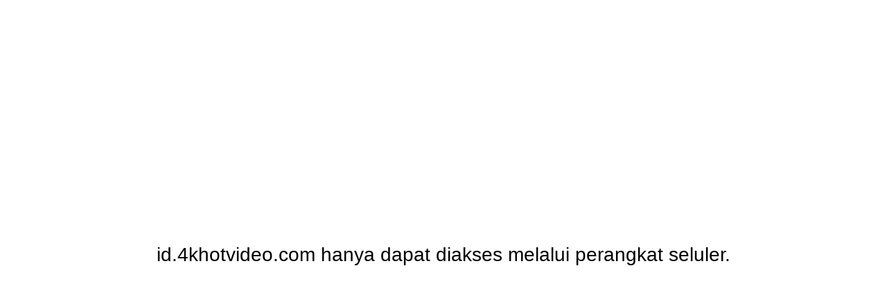

--- FILE ---
content_type: text/css
request_url: https://id.4khotvideo.com/css/default.css
body_size: 101
content:
@import url(./black.css);

:root {
    /* background */
    --header-bg-color: #0c0e17;
    --body-bg-color: #131722;
    --content-bg-color: #131722;
    --pagination-bg-color: #373c49;
    --pagination-active-bg-color: #303e65;
    --footer-bg-color: #0a0d14;
    --search-bg-color: #fff;
    --tv-eposide-item-bg-color: #131722;
    --tv-eposide-item-bg-active-color: #131722;
    /* icon */
    --menu-color: #fff;
    --logo-color: #fff;
    --search-color: #fff;
    --loading-color: #1989fa;
    --episode-item-play-color: #fff;
    /* font */
    --classify-title-color: #fff;
    --pagination-color: #fff;
    --footer-color: #fff;
    --resource-title-color: #fff;
    --resource-time-color: #fff;
    --resource-desc-color: #fff;
    --resource-key-color: #fff;
    --resource-keyval-color: #fff;
    --resource-sub-color: #e3e3e3;
    --tv-eposide-item-color: #fff;
    --tv-eposide-item-active-color: #fff;
    --sider-bar-color: var(--resource-title-color);
    /* border */
    --classify-title-border-color: #2a2e3c;
    --tv-eposide-border-color: #555;
    --tv-eposide-active-border-color: #fff;
    /* 404 page */
    --error-bg-color: var(--content-bg-color);
    --error-title-color: var(--resource-title-color);
    --error-title-shadow-color: var(--resource-title-color);
    --error-desc-color: var(--resource-time-color);
    --error-desc-keyword-color: var(--resource-time-color);
    --error-btn-bg-color: var(--tv-eposide-item-bg-active-color);
    --error-btn-font-color: var(--tv-eposide-item-active-color);
}

:root:root {
    --van-popup-background: var(--content-bg-color);
}

--- FILE ---
content_type: text/css
request_url: https://id.4khotvideo.com/css/black.css
body_size: -240
content:
.content .item .format {
    background-color: #2c2c2c !important;
}

.van-skeleton-paragraph,
.van-skeleton-title,
.video-js {
    background: #2c2c2c !important;
}

--- FILE ---
content_type: application/javascript
request_url: https://id.4khotvideo.com/_nuxt/Dq8l-wKF.js
body_size: 172967
content:
const __vite__mapDeps=(i,m=__vite__mapDeps,d=(m.f||(m.f=["./CPEAXIYH.js","./CpyrIZ35.js","./CGDGyMf0.js","./base.Ct7b5_Q0.css","./resourceModel.CUus6-ag.css","./index.CDbuhWTI.css","./BtTgptuN.js","./BHAwmH8R.js","./C8gSMwXD.js","./index.B0OETS9S.css","./5jg8_Epy.js","./classifyResource.CLOnlpFs.css","./C39bwpjM.js","./SvVSte4F.js","./uUWJPzVs.js","./Popup.DeVSbIrZ.css","./index.DR0i42i6.css","./D0o2Na6O.js","./Dpi77jc1.js","./8BPF_d1g.js","./CRztv_vl.js","./C2KwKcLC.js","./CSNcLda-.js","./BCbn1qWm.js","./CCqtVApz.js","./C58lreQC.js","./DB7XWvWo.js","./BXiLytoN.js","./LeJ37Naf.js","./BO5u4WMK.js","./SSSb8aOs.js","./Cns60QhY.js","./CtZovZP8.js","./KfCVKUI3.js","./CPFcYFDj.js","./DNno9H0d.js","./DIUddRaa.js","./DUdKXSK4.js","./B3k1pepn.js","./CSkOTMhC.js","./TY_ZY4c8.js","./CZD7o6Hq.js","./C-fCW0a0.js","./BxsXk1Lj.js","./DbXOCDyV.js","./CrS6U8n2.js","./CSvAUuMG.js","./ChlezHW0.js","./CNDc6c-K.js","./CVDzdwHn.js","./6aJJvlES.js","./rT4_Se7V.js","./BD8tXHaL.js","./C4NJ3E5a.js","./1Y4eYuw_.js","./CNLI0-nO.js","./Zo9_Kvc4.js","./Bv3AKkrS.js","./ychYGcej.js","./DwZ7xsnn.js","./Cfyambe8.js","./B48wS1H1.js","./CacmLuKC.js","./DcL_PLER.js","./default.Bk1Q5pdT.css"])))=>i.map(i=>d[i]);
(function(){const t=document.createElement("link").relList;if(t&&t.supports&&t.supports("modulepreload"))return;for(const o of document.querySelectorAll('link[rel="modulepreload"]'))r(o);new MutationObserver(o=>{for(const i of o)if(i.type==="childList")for(const s of i.addedNodes)s.tagName==="LINK"&&s.rel==="modulepreload"&&r(s)}).observe(document,{childList:!0,subtree:!0});function n(o){const i={};return o.integrity&&(i.integrity=o.integrity),o.referrerPolicy&&(i.referrerPolicy=o.referrerPolicy),o.crossOrigin==="use-credentials"?i.credentials="include":o.crossOrigin==="anonymous"?i.credentials="omit":i.credentials="same-origin",i}function r(o){if(o.ep)return;o.ep=!0;const i=n(o);fetch(o.href,i)}})();/**
* @vue/shared v3.5.21
* (c) 2018-present Yuxi (Evan) You and Vue contributors
* @license MIT
**/function fu(e){const t=Object.create(null);for(const n of e.split(","))t[n]=1;return n=>n in t}const He={},io=[],vn=()=>{},gp=()=>!1,Ri=e=>e.charCodeAt(0)===111&&e.charCodeAt(1)===110&&(e.charCodeAt(2)>122||e.charCodeAt(2)<97),du=e=>e.startsWith("onUpdate:"),st=Object.assign,hu=(e,t)=>{const n=e.indexOf(t);n>-1&&e.splice(n,1)},L1=Object.prototype.hasOwnProperty,Pe=(e,t)=>L1.call(e,t),ge=Array.isArray,so=e=>Ti(e)==="[object Map]",xp=e=>Ti(e)==="[object Set]",D1=e=>Ti(e)==="[object RegExp]",me=e=>typeof e=="function",qe=e=>typeof e=="string",Un=e=>typeof e=="symbol",$e=e=>e!==null&&typeof e=="object",vp=e=>($e(e)||me(e))&&me(e.then)&&me(e.catch),yp=Object.prototype.toString,Ti=e=>yp.call(e),F1=e=>Ti(e).slice(8,-1),_p=e=>Ti(e)==="[object Object]",pu=e=>qe(e)&&e!=="NaN"&&e[0]!=="-"&&""+parseInt(e,10)===e,ao=fu(",key,ref,ref_for,ref_key,onVnodeBeforeMount,onVnodeMounted,onVnodeBeforeUpdate,onVnodeUpdated,onVnodeBeforeUnmount,onVnodeUnmounted"),Ia=e=>{const t=Object.create(null);return(n=>t[n]||(t[n]=e(n)))},B1=/-\w/g,Gt=Ia(e=>e.replace(B1,t=>t.slice(1).toUpperCase())),P1=/\B([A-Z])/g,jr=Ia(e=>e.replace(P1,"-$1").toLowerCase()),Na=Ia(e=>e.charAt(0).toUpperCase()+e.slice(1)),_c=Ia(e=>e?`on${Na(e)}`:""),ir=(e,t)=>!Object.is(e,t),ni=(e,...t)=>{for(let n=0;n<e.length;n++)e[n](...t)},bp=(e,t,n,r=!1)=>{Object.defineProperty(e,t,{configurable:!0,enumerable:!1,writable:r,value:n})},O1=e=>{const t=parseFloat(e);return isNaN(t)?e:t},Ep=e=>{const t=qe(e)?Number(e):NaN;return isNaN(t)?e:t};let S0;const Ma=()=>S0||(S0=typeof globalThis<"u"?globalThis:typeof self<"u"?self:typeof window<"u"?window:typeof global<"u"?global:{});function mu(e){if(ge(e)){const t={};for(let n=0;n<e.length;n++){const r=e[n],o=qe(r)?H1(r):mu(r);if(o)for(const i in o)t[i]=o[i]}return t}else if(qe(e)||$e(e))return e}const I1=/;(?![^(]*\))/g,N1=/:([^]+)/,M1=/\/\*[^]*?\*\//g;function H1(e){const t={};return e.replace(M1,"").split(I1).forEach(n=>{if(n){const r=n.split(N1);r.length>1&&(t[r[0].trim()]=r[1].trim())}}),t}function gu(e){let t="";if(qe(e))t=e;else if(ge(e))for(let n=0;n<e.length;n++){const r=gu(e[n]);r&&(t+=r+" ")}else if($e(e))for(const n in e)e[n]&&(t+=n+" ");return t.trim()}const j1="itemscope,allowfullscreen,formnovalidate,ismap,nomodule,novalidate,readonly",U1=fu(j1);function wp(e){return!!e||e===""}const Cp=e=>!!(e&&e.__v_isRef===!0),Yn=e=>qe(e)?e:e==null?"":ge(e)||$e(e)&&(e.toString===yp||!me(e.toString))?Cp(e)?Yn(e.value):JSON.stringify(e,Ap,2):String(e),Ap=(e,t)=>Cp(t)?Ap(e,t.value):so(t)?{[`Map(${t.size})`]:[...t.entries()].reduce((n,[r,o],i)=>(n[bc(r,i)+" =>"]=o,n),{})}:xp(t)?{[`Set(${t.size})`]:[...t.values()].map(n=>bc(n))}:Un(t)?bc(t):$e(t)&&!ge(t)&&!_p(t)?String(t):t,bc=(e,t="")=>{var n;return Un(e)?`Symbol(${(n=e.description)!=null?n:t})`:e};/**
* @vue/reactivity v3.5.21
* (c) 2018-present Yuxi (Evan) You and Vue contributors
* @license MIT
**/let ht;class Sp{constructor(t=!1){this.detached=t,this._active=!0,this._on=0,this.effects=[],this.cleanups=[],this._isPaused=!1,this.parent=ht,!t&&ht&&(this.index=(ht.scopes||(ht.scopes=[])).push(this)-1)}get active(){return this._active}pause(){if(this._active){this._isPaused=!0;let t,n;if(this.scopes)for(t=0,n=this.scopes.length;t<n;t++)this.scopes[t].pause();for(t=0,n=this.effects.length;t<n;t++)this.effects[t].pause()}}resume(){if(this._active&&this._isPaused){this._isPaused=!1;let t,n;if(this.scopes)for(t=0,n=this.scopes.length;t<n;t++)this.scopes[t].resume();for(t=0,n=this.effects.length;t<n;t++)this.effects[t].resume()}}run(t){if(this._active){const n=ht;try{return ht=this,t()}finally{ht=n}}}on(){++this._on===1&&(this.prevScope=ht,ht=this)}off(){this._on>0&&--this._on===0&&(ht=this.prevScope,this.prevScope=void 0)}stop(t){if(this._active){this._active=!1;let n,r;for(n=0,r=this.effects.length;n<r;n++)this.effects[n].stop();for(this.effects.length=0,n=0,r=this.cleanups.length;n<r;n++)this.cleanups[n]();if(this.cleanups.length=0,this.scopes){for(n=0,r=this.scopes.length;n<r;n++)this.scopes[n].stop(!0);this.scopes.length=0}if(!this.detached&&this.parent&&!t){const o=this.parent.scopes.pop();o&&o!==this&&(this.parent.scopes[this.index]=o,o.index=this.index)}this.parent=void 0}}}function xu(e){return new Sp(e)}function Ha(){return ht}function ul(e,t=!1){ht&&ht.cleanups.push(e)}let Ue;const Ec=new WeakSet;class kp{constructor(t){this.fn=t,this.deps=void 0,this.depsTail=void 0,this.flags=5,this.next=void 0,this.cleanup=void 0,this.scheduler=void 0,ht&&ht.active&&ht.effects.push(this)}pause(){this.flags|=64}resume(){this.flags&64&&(this.flags&=-65,Ec.has(this)&&(Ec.delete(this),this.trigger()))}notify(){this.flags&2&&!(this.flags&32)||this.flags&8||Tp(this)}run(){if(!(this.flags&1))return this.fn();this.flags|=2,k0(this),Lp(this);const t=Ue,n=rn;Ue=this,rn=!0;try{return this.fn()}finally{Dp(this),Ue=t,rn=n,this.flags&=-3}}stop(){if(this.flags&1){for(let t=this.deps;t;t=t.nextDep)_u(t);this.deps=this.depsTail=void 0,k0(this),this.onStop&&this.onStop(),this.flags&=-2}}trigger(){this.flags&64?Ec.add(this):this.scheduler?this.scheduler():this.runIfDirty()}runIfDirty(){fl(this)&&this.run()}get dirty(){return fl(this)}}let Rp=0,ri,oi;function Tp(e,t=!1){if(e.flags|=8,t){e.next=oi,oi=e;return}e.next=ri,ri=e}function vu(){Rp++}function yu(){if(--Rp>0)return;if(oi){let t=oi;for(oi=void 0;t;){const n=t.next;t.next=void 0,t.flags&=-9,t=n}}let e;for(;ri;){let t=ri;for(ri=void 0;t;){const n=t.next;if(t.next=void 0,t.flags&=-9,t.flags&1)try{t.trigger()}catch(r){e||(e=r)}t=n}}if(e)throw e}function Lp(e){for(let t=e.deps;t;t=t.nextDep)t.version=-1,t.prevActiveLink=t.dep.activeLink,t.dep.activeLink=t}function Dp(e){let t,n=e.depsTail,r=n;for(;r;){const o=r.prevDep;r.version===-1?(r===n&&(n=o),_u(r),$1(r)):t=r,r.dep.activeLink=r.prevActiveLink,r.prevActiveLink=void 0,r=o}e.deps=t,e.depsTail=n}function fl(e){for(let t=e.deps;t;t=t.nextDep)if(t.dep.version!==t.version||t.dep.computed&&(Fp(t.dep.computed)||t.dep.version!==t.version))return!0;return!!e._dirty}function Fp(e){if(e.flags&4&&!(e.flags&16)||(e.flags&=-17,e.globalVersion===di)||(e.globalVersion=di,!e.isSSR&&e.flags&128&&(!e.deps&&!e._dirty||!fl(e))))return;e.flags|=2;const t=e.dep,n=Ue,r=rn;Ue=e,rn=!0;try{Lp(e);const o=e.fn(e._value);(t.version===0||ir(o,e._value))&&(e.flags|=128,e._value=o,t.version++)}catch(o){throw t.version++,o}finally{Ue=n,rn=r,Dp(e),e.flags&=-3}}function _u(e,t=!1){const{dep:n,prevSub:r,nextSub:o}=e;if(r&&(r.nextSub=o,e.prevSub=void 0),o&&(o.prevSub=r,e.nextSub=void 0),n.subs===e&&(n.subs=r,!r&&n.computed)){n.computed.flags&=-5;for(let i=n.computed.deps;i;i=i.nextDep)_u(i,!0)}!t&&!--n.sc&&n.map&&n.map.delete(n.key)}function $1(e){const{prevDep:t,nextDep:n}=e;t&&(t.nextDep=n,e.prevDep=void 0),n&&(n.prevDep=t,e.nextDep=void 0)}let rn=!0;const Bp=[];function Nn(){Bp.push(rn),rn=!1}function Mn(){const e=Bp.pop();rn=e===void 0?!0:e}function k0(e){const{cleanup:t}=e;if(e.cleanup=void 0,t){const n=Ue;Ue=void 0;try{t()}finally{Ue=n}}}let di=0;class V1{constructor(t,n){this.sub=t,this.dep=n,this.version=n.version,this.nextDep=this.prevDep=this.nextSub=this.prevSub=this.prevActiveLink=void 0}}class ja{constructor(t){this.computed=t,this.version=0,this.activeLink=void 0,this.subs=void 0,this.map=void 0,this.key=void 0,this.sc=0,this.__v_skip=!0}track(t){if(!Ue||!rn||Ue===this.computed)return;let n=this.activeLink;if(n===void 0||n.sub!==Ue)n=this.activeLink=new V1(Ue,this),Ue.deps?(n.prevDep=Ue.depsTail,Ue.depsTail.nextDep=n,Ue.depsTail=n):Ue.deps=Ue.depsTail=n,Pp(n);else if(n.version===-1&&(n.version=this.version,n.nextDep)){const r=n.nextDep;r.prevDep=n.prevDep,n.prevDep&&(n.prevDep.nextDep=r),n.prevDep=Ue.depsTail,n.nextDep=void 0,Ue.depsTail.nextDep=n,Ue.depsTail=n,Ue.deps===n&&(Ue.deps=r)}return n}trigger(t){this.version++,di++,this.notify(t)}notify(t){vu();try{for(let n=this.subs;n;n=n.prevSub)n.sub.notify()&&n.sub.dep.notify()}finally{yu()}}}function Pp(e){if(e.dep.sc++,e.sub.flags&4){const t=e.dep.computed;if(t&&!e.dep.subs){t.flags|=20;for(let r=t.deps;r;r=r.nextDep)Pp(r)}const n=e.dep.subs;n!==e&&(e.prevSub=n,n&&(n.nextSub=e)),e.dep.subs=e}}const ia=new WeakMap,Lr=Symbol(""),dl=Symbol(""),hi=Symbol("");function pt(e,t,n){if(rn&&Ue){let r=ia.get(e);r||ia.set(e,r=new Map);let o=r.get(n);o||(r.set(n,o=new ja),o.map=r,o.key=n),o.track()}}function Fn(e,t,n,r,o,i){const s=ia.get(e);if(!s){di++;return}const a=c=>{c&&c.trigger()};if(vu(),t==="clear")s.forEach(a);else{const c=ge(e),u=c&&pu(n);if(c&&n==="length"){const l=Number(r);s.forEach((f,d)=>{(d==="length"||d===hi||!Un(d)&&d>=l)&&a(f)})}else switch((n!==void 0||s.has(void 0))&&a(s.get(n)),u&&a(s.get(hi)),t){case"add":c?u&&a(s.get("length")):(a(s.get(Lr)),so(e)&&a(s.get(dl)));break;case"delete":c||(a(s.get(Lr)),so(e)&&a(s.get(dl)));break;case"set":so(e)&&a(s.get(Lr));break}}yu()}function W1(e,t){const n=ia.get(e);return n&&n.get(t)}function Wr(e){const t=Le(e);return t===e?t:(pt(t,"iterate",hi),zt(e)?t:t.map(lt))}function Ua(e){return pt(e=Le(e),"iterate",hi),e}const q1={__proto__:null,[Symbol.iterator](){return wc(this,Symbol.iterator,lt)},concat(...e){return Wr(this).concat(...e.map(t=>ge(t)?Wr(t):t))},entries(){return wc(this,"entries",e=>(e[1]=lt(e[1]),e))},every(e,t){return Cn(this,"every",e,t,void 0,arguments)},filter(e,t){return Cn(this,"filter",e,t,n=>n.map(lt),arguments)},find(e,t){return Cn(this,"find",e,t,lt,arguments)},findIndex(e,t){return Cn(this,"findIndex",e,t,void 0,arguments)},findLast(e,t){return Cn(this,"findLast",e,t,lt,arguments)},findLastIndex(e,t){return Cn(this,"findLastIndex",e,t,void 0,arguments)},forEach(e,t){return Cn(this,"forEach",e,t,void 0,arguments)},includes(...e){return Cc(this,"includes",e)},indexOf(...e){return Cc(this,"indexOf",e)},join(e){return Wr(this).join(e)},lastIndexOf(...e){return Cc(this,"lastIndexOf",e)},map(e,t){return Cn(this,"map",e,t,void 0,arguments)},pop(){return Ho(this,"pop")},push(...e){return Ho(this,"push",e)},reduce(e,...t){return R0(this,"reduce",e,t)},reduceRight(e,...t){return R0(this,"reduceRight",e,t)},shift(){return Ho(this,"shift")},some(e,t){return Cn(this,"some",e,t,void 0,arguments)},splice(...e){return Ho(this,"splice",e)},toReversed(){return Wr(this).toReversed()},toSorted(e){return Wr(this).toSorted(e)},toSpliced(...e){return Wr(this).toSpliced(...e)},unshift(...e){return Ho(this,"unshift",e)},values(){return wc(this,"values",lt)}};function wc(e,t,n){const r=Ua(e),o=r[t]();return r!==e&&!zt(e)&&(o._next=o.next,o.next=()=>{const i=o._next();return i.value&&(i.value=n(i.value)),i}),o}const z1=Array.prototype;function Cn(e,t,n,r,o,i){const s=Ua(e),a=s!==e&&!zt(e),c=s[t];if(c!==z1[t]){const f=c.apply(e,i);return a?lt(f):f}let u=n;s!==e&&(a?u=function(f,d){return n.call(this,lt(f),d,e)}:n.length>2&&(u=function(f,d){return n.call(this,f,d,e)}));const l=c.call(s,u,r);return a&&o?o(l):l}function R0(e,t,n,r){const o=Ua(e);let i=n;return o!==e&&(zt(e)?n.length>3&&(i=function(s,a,c){return n.call(this,s,a,c,e)}):i=function(s,a,c){return n.call(this,s,lt(a),c,e)}),o[t](i,...r)}function Cc(e,t,n){const r=Le(e);pt(r,"iterate",hi);const o=r[t](...n);return(o===-1||o===!1)&&wu(n[0])?(n[0]=Le(n[0]),r[t](...n)):o}function Ho(e,t,n=[]){Nn(),vu();const r=Le(e)[t].apply(e,n);return yu(),Mn(),r}const G1=fu("__proto__,__v_isRef,__isVue"),Op=new Set(Object.getOwnPropertyNames(Symbol).filter(e=>e!=="arguments"&&e!=="caller").map(e=>Symbol[e]).filter(Un));function K1(e){Un(e)||(e=String(e));const t=Le(this);return pt(t,"has",e),t.hasOwnProperty(e)}class Ip{constructor(t=!1,n=!1){this._isReadonly=t,this._isShallow=n}get(t,n,r){if(n==="__v_skip")return t.__v_skip;const o=this._isReadonly,i=this._isShallow;if(n==="__v_isReactive")return!o;if(n==="__v_isReadonly")return o;if(n==="__v_isShallow")return i;if(n==="__v_raw")return r===(o?i?ov:jp:i?Hp:Mp).get(t)||Object.getPrototypeOf(t)===Object.getPrototypeOf(r)?t:void 0;const s=ge(t);if(!o){let c;if(s&&(c=q1[n]))return c;if(n==="hasOwnProperty")return K1}const a=Reflect.get(t,n,Ge(t)?t:r);return(Un(n)?Op.has(n):G1(n))||(o||pt(t,"get",n),i)?a:Ge(a)?s&&pu(n)?a:a.value:$e(a)?o?Up(a):fr(a):a}}class Np extends Ip{constructor(t=!1){super(!1,t)}set(t,n,r,o){let i=t[n];if(!this._isShallow){const c=Hn(i);if(!zt(r)&&!Hn(r)&&(i=Le(i),r=Le(r)),!ge(t)&&Ge(i)&&!Ge(r))return c||(i.value=r),!0}const s=ge(t)&&pu(n)?Number(n)<t.length:Pe(t,n),a=Reflect.set(t,n,r,Ge(t)?t:o);return t===Le(o)&&(s?ir(r,i)&&Fn(t,"set",n,r):Fn(t,"add",n,r)),a}deleteProperty(t,n){const r=Pe(t,n);t[n];const o=Reflect.deleteProperty(t,n);return o&&r&&Fn(t,"delete",n,void 0),o}has(t,n){const r=Reflect.has(t,n);return(!Un(n)||!Op.has(n))&&pt(t,"has",n),r}ownKeys(t){return pt(t,"iterate",ge(t)?"length":Lr),Reflect.ownKeys(t)}}class X1 extends Ip{constructor(t=!1){super(!0,t)}set(t,n){return!0}deleteProperty(t,n){return!0}}const Y1=new Np,Z1=new X1,J1=new Np(!0);const hl=e=>e,Vi=e=>Reflect.getPrototypeOf(e);function Q1(e,t,n){return function(...r){const o=this.__v_raw,i=Le(o),s=so(i),a=e==="entries"||e===Symbol.iterator&&s,c=e==="keys"&&s,u=o[e](...r),l=n?hl:t?sa:lt;return!t&&pt(i,"iterate",c?dl:Lr),{next(){const{value:f,done:d}=u.next();return d?{value:f,done:d}:{value:a?[l(f[0]),l(f[1])]:l(f),done:d}},[Symbol.iterator](){return this}}}}function Wi(e){return function(...t){return e==="delete"?!1:e==="clear"?void 0:this}}function ev(e,t){const n={get(o){const i=this.__v_raw,s=Le(i),a=Le(o);e||(ir(o,a)&&pt(s,"get",o),pt(s,"get",a));const{has:c}=Vi(s),u=t?hl:e?sa:lt;if(c.call(s,o))return u(i.get(o));if(c.call(s,a))return u(i.get(a));i!==s&&i.get(o)},get size(){const o=this.__v_raw;return!e&&pt(Le(o),"iterate",Lr),o.size},has(o){const i=this.__v_raw,s=Le(i),a=Le(o);return e||(ir(o,a)&&pt(s,"has",o),pt(s,"has",a)),o===a?i.has(o):i.has(o)||i.has(a)},forEach(o,i){const s=this,a=s.__v_raw,c=Le(a),u=t?hl:e?sa:lt;return!e&&pt(c,"iterate",Lr),a.forEach((l,f)=>o.call(i,u(l),u(f),s))}};return st(n,e?{add:Wi("add"),set:Wi("set"),delete:Wi("delete"),clear:Wi("clear")}:{add(o){!t&&!zt(o)&&!Hn(o)&&(o=Le(o));const i=Le(this);return Vi(i).has.call(i,o)||(i.add(o),Fn(i,"add",o,o)),this},set(o,i){!t&&!zt(i)&&!Hn(i)&&(i=Le(i));const s=Le(this),{has:a,get:c}=Vi(s);let u=a.call(s,o);u||(o=Le(o),u=a.call(s,o));const l=c.call(s,o);return s.set(o,i),u?ir(i,l)&&Fn(s,"set",o,i):Fn(s,"add",o,i),this},delete(o){const i=Le(this),{has:s,get:a}=Vi(i);let c=s.call(i,o);c||(o=Le(o),c=s.call(i,o)),a&&a.call(i,o);const u=i.delete(o);return c&&Fn(i,"delete",o,void 0),u},clear(){const o=Le(this),i=o.size!==0,s=o.clear();return i&&Fn(o,"clear",void 0,void 0),s}}),["keys","values","entries",Symbol.iterator].forEach(o=>{n[o]=Q1(o,e,t)}),n}function bu(e,t){const n=ev(e,t);return(r,o,i)=>o==="__v_isReactive"?!e:o==="__v_isReadonly"?e:o==="__v_raw"?r:Reflect.get(Pe(n,o)&&o in r?n:r,o,i)}const tv={get:bu(!1,!1)},nv={get:bu(!1,!0)},rv={get:bu(!0,!1)};const Mp=new WeakMap,Hp=new WeakMap,jp=new WeakMap,ov=new WeakMap;function iv(e){switch(e){case"Object":case"Array":return 1;case"Map":case"Set":case"WeakMap":case"WeakSet":return 2;default:return 0}}function sv(e){return e.__v_skip||!Object.isExtensible(e)?0:iv(F1(e))}function fr(e){return Hn(e)?e:Eu(e,!1,Y1,tv,Mp)}function gn(e){return Eu(e,!1,J1,nv,Hp)}function Up(e){return Eu(e,!0,Z1,rv,jp)}function Eu(e,t,n,r,o){if(!$e(e)||e.__v_raw&&!(t&&e.__v_isReactive))return e;const i=sv(e);if(i===0)return e;const s=o.get(e);if(s)return s;const a=new Proxy(e,i===2?r:n);return o.set(e,a),a}function Dr(e){return Hn(e)?Dr(e.__v_raw):!!(e&&e.__v_isReactive)}function Hn(e){return!!(e&&e.__v_isReadonly)}function zt(e){return!!(e&&e.__v_isShallow)}function wu(e){return e?!!e.__v_raw:!1}function Le(e){const t=e&&e.__v_raw;return t?Le(t):e}function av(e){return!Pe(e,"__v_skip")&&Object.isExtensible(e)&&bp(e,"__v_skip",!0),e}const lt=e=>$e(e)?fr(e):e,sa=e=>$e(e)?Up(e):e;function Ge(e){return e?e.__v_isRef===!0:!1}function ot(e){return $p(e,!1)}function lr(e){return $p(e,!0)}function $p(e,t){return Ge(e)?e:new cv(e,t)}class cv{constructor(t,n){this.dep=new ja,this.__v_isRef=!0,this.__v_isShallow=!1,this._rawValue=n?t:Le(t),this._value=n?t:lt(t),this.__v_isShallow=n}get value(){return this.dep.track(),this._value}set value(t){const n=this._rawValue,r=this.__v_isShallow||zt(t)||Hn(t);t=r?t:Le(t),ir(t,n)&&(this._rawValue=t,this._value=r?t:lt(t),this.dep.trigger())}}function we(e){return Ge(e)?e.value:e}function lv(e){return me(e)?e():we(e)}const uv={get:(e,t,n)=>t==="__v_raw"?e:we(Reflect.get(e,t,n)),set:(e,t,n,r)=>{const o=e[t];return Ge(o)&&!Ge(n)?(o.value=n,!0):Reflect.set(e,t,n,r)}};function Vp(e){return Dr(e)?e:new Proxy(e,uv)}class fv{constructor(t){this.__v_isRef=!0,this._value=void 0;const n=this.dep=new ja,{get:r,set:o}=t(n.track.bind(n),n.trigger.bind(n));this._get=r,this._set=o}get value(){return this._value=this._get()}set value(t){this._set(t)}}function dv(e){return new fv(e)}class hv{constructor(t,n,r){this._object=t,this._key=n,this._defaultValue=r,this.__v_isRef=!0,this._value=void 0}get value(){const t=this._object[this._key];return this._value=t===void 0?this._defaultValue:t}set value(t){this._object[this._key]=t}get dep(){return W1(Le(this._object),this._key)}}class pv{constructor(t){this._getter=t,this.__v_isRef=!0,this.__v_isReadonly=!0,this._value=void 0}get value(){return this._value=this._getter()}}function Wp(e,t,n){return Ge(e)?e:me(e)?new pv(e):$e(e)&&arguments.length>1?mv(e,t,n):ot(e)}function mv(e,t,n){const r=e[t];return Ge(r)?r:new hv(e,t,n)}class gv{constructor(t,n,r){this.fn=t,this.setter=n,this._value=void 0,this.dep=new ja(this),this.__v_isRef=!0,this.deps=void 0,this.depsTail=void 0,this.flags=16,this.globalVersion=di-1,this.next=void 0,this.effect=this,this.__v_isReadonly=!n,this.isSSR=r}notify(){if(this.flags|=16,!(this.flags&8)&&Ue!==this)return Tp(this,!0),!0}get value(){const t=this.dep.track();return Fp(this),t&&(t.version=this.dep.version),this._value}set value(t){this.setter&&this.setter(t)}}function xv(e,t,n=!1){let r,o;return me(e)?r=e:(r=e.get,o=e.set),new gv(r,o,n)}const qi={},aa=new WeakMap;let Sr;function vv(e,t=!1,n=Sr){if(n){let r=aa.get(n);r||aa.set(n,r=[]),r.push(e)}}function yv(e,t,n=He){const{immediate:r,deep:o,once:i,scheduler:s,augmentJob:a,call:c}=n,u=x=>o?x:zt(x)||o===!1||o===0?Bn(x,1):Bn(x);let l,f,d,h,m=!1,g=!1;if(Ge(e)?(f=()=>e.value,m=zt(e)):Dr(e)?(f=()=>u(e),m=!0):ge(e)?(g=!0,m=e.some(x=>Dr(x)||zt(x)),f=()=>e.map(x=>{if(Ge(x))return x.value;if(Dr(x))return u(x);if(me(x))return c?c(x,2):x()})):me(e)?t?f=c?()=>c(e,2):e:f=()=>{if(d){Nn();try{d()}finally{Mn()}}const x=Sr;Sr=l;try{return c?c(e,3,[h]):e(h)}finally{Sr=x}}:f=vn,t&&o){const x=f,_=o===!0?1/0:o;f=()=>Bn(x(),_)}const v=Ha(),b=()=>{l.stop(),v&&v.active&&hu(v.effects,l)};if(i&&t){const x=t;t=(..._)=>{x(..._),b()}}let y=g?new Array(e.length).fill(qi):qi;const p=x=>{if(!(!(l.flags&1)||!l.dirty&&!x))if(t){const _=l.run();if(o||m||(g?_.some((E,A)=>ir(E,y[A])):ir(_,y))){d&&d();const E=Sr;Sr=l;try{const A=[_,y===qi?void 0:g&&y[0]===qi?[]:y,h];y=_,c?c(t,3,A):t(...A)}finally{Sr=E}}}else l.run()};return a&&a(p),l=new kp(f),l.scheduler=s?()=>s(p,!1):p,h=x=>vv(x,!1,l),d=l.onStop=()=>{const x=aa.get(l);if(x){if(c)c(x,4);else for(const _ of x)_();aa.delete(l)}},t?r?p(!0):y=l.run():s?s(p.bind(null,!0),!0):l.run(),b.pause=l.pause.bind(l),b.resume=l.resume.bind(l),b.stop=b,b}function Bn(e,t=1/0,n){if(t<=0||!$e(e)||e.__v_skip||(n=n||new Map,(n.get(e)||0)>=t))return e;if(n.set(e,t),t--,Ge(e))Bn(e.value,t,n);else if(ge(e))for(let r=0;r<e.length;r++)Bn(e[r],t,n);else if(xp(e)||so(e))e.forEach(r=>{Bn(r,t,n)});else if(_p(e)){for(const r in e)Bn(e[r],t,n);for(const r of Object.getOwnPropertySymbols(e))Object.prototype.propertyIsEnumerable.call(e,r)&&Bn(e[r],t,n)}return e}/**
* @vue/runtime-core v3.5.21
* (c) 2018-present Yuxi (Evan) You and Vue contributors
* @license MIT
**/function Li(e,t,n,r){try{return r?e(...r):e()}catch(o){To(o,t,n)}}function on(e,t,n,r){if(me(e)){const o=Li(e,t,n,r);return o&&vp(o)&&o.catch(i=>{To(i,t,n)}),o}if(ge(e)){const o=[];for(let i=0;i<e.length;i++)o.push(on(e[i],t,n,r));return o}}function To(e,t,n,r=!0){const o=t?t.vnode:null,{errorHandler:i,throwUnhandledErrorInProduction:s}=t&&t.appContext.config||He;if(t){let a=t.parent;const c=t.proxy,u=`https://vuejs.org/error-reference/#runtime-${n}`;for(;a;){const l=a.ec;if(l){for(let f=0;f<l.length;f++)if(l[f](e,c,u)===!1)return}a=a.parent}if(i){Nn(),Li(i,null,10,[e,c,u]),Mn();return}}_v(e,n,o,r,s)}function _v(e,t,n,r=!0,o=!1){if(o)throw e;console.error(e)}const _t=[];let dn=-1;const co=[];let Zn=null,eo=0;const qp=Promise.resolve();let ca=null;function ur(e){const t=ca||qp;return e?t.then(this?e.bind(this):e):t}function bv(e){let t=dn+1,n=_t.length;for(;t<n;){const r=t+n>>>1,o=_t[r],i=pi(o);i<e||i===e&&o.flags&2?t=r+1:n=r}return t}function Cu(e){if(!(e.flags&1)){const t=pi(e),n=_t[_t.length-1];!n||!(e.flags&2)&&t>=pi(n)?_t.push(e):_t.splice(bv(t),0,e),e.flags|=1,zp()}}function zp(){ca||(ca=qp.then(Gp))}function pl(e){ge(e)?co.push(...e):Zn&&e.id===-1?Zn.splice(eo+1,0,e):e.flags&1||(co.push(e),e.flags|=1),zp()}function T0(e,t,n=dn+1){for(;n<_t.length;n++){const r=_t[n];if(r&&r.flags&2){if(e&&r.id!==e.uid)continue;_t.splice(n,1),n--,r.flags&4&&(r.flags&=-2),r(),r.flags&4||(r.flags&=-2)}}}function la(e){if(co.length){const t=[...new Set(co)].sort((n,r)=>pi(n)-pi(r));if(co.length=0,Zn){Zn.push(...t);return}for(Zn=t,eo=0;eo<Zn.length;eo++){const n=Zn[eo];n.flags&4&&(n.flags&=-2),n.flags&8||n(),n.flags&=-2}Zn=null,eo=0}}const pi=e=>e.id==null?e.flags&2?-1:1/0:e.id;function Gp(e){try{for(dn=0;dn<_t.length;dn++){const t=_t[dn];t&&!(t.flags&8)&&(t.flags&4&&(t.flags&=-2),Li(t,t.i,t.i?15:14),t.flags&4||(t.flags&=-2))}}finally{for(;dn<_t.length;dn++){const t=_t[dn];t&&(t.flags&=-2)}dn=-1,_t.length=0,la(),ca=null,(_t.length||co.length)&&Gp()}}let ft=null,Kp=null;function ua(e){const t=ft;return ft=e,Kp=e&&e.type.__scopeId||null,t}function $a(e,t=ft,n){if(!t||e._n)return e;const r=(...o)=>{r._d&&ma(-1);const i=ua(t);let s;try{s=e(...o)}finally{ua(i),r._d&&ma(1)}return s};return r._n=!0,r._c=!0,r._d=!0,r}function MR(e,t){if(ft===null)return e;const n=Ga(ft),r=e.dirs||(e.dirs=[]);for(let o=0;o<t.length;o++){let[i,s,a,c=He]=t[o];i&&(me(i)&&(i={mounted:i,updated:i}),i.deep&&Bn(s),r.push({dir:i,instance:n,value:s,oldValue:void 0,arg:a,modifiers:c}))}return e}function hn(e,t,n,r){const o=e.dirs,i=t&&t.dirs;for(let s=0;s<o.length;s++){const a=o[s];i&&(a.oldValue=i[s].value);let c=a.dir[r];c&&(Nn(),on(c,n,8,[e.el,a,e,t]),Mn())}}const Xp=Symbol("_vte"),Yp=e=>e.__isTeleport,ii=e=>e&&(e.disabled||e.disabled===""),L0=e=>e&&(e.defer||e.defer===""),D0=e=>typeof SVGElement<"u"&&e instanceof SVGElement,F0=e=>typeof MathMLElement=="function"&&e instanceof MathMLElement,ml=(e,t)=>{const n=e&&e.to;return qe(n)?t?t(n):null:n},Zp={name:"Teleport",__isTeleport:!0,process(e,t,n,r,o,i,s,a,c,u){const{mc:l,pc:f,pbc:d,o:{insert:h,querySelector:m,createText:g,createComment:v}}=u,b=ii(t.props);let{shapeFlag:y,children:p,dynamicChildren:x}=t;if(e==null){const _=t.el=g(""),E=t.anchor=g("");h(_,n,r),h(E,n,r);const A=(w,C)=>{y&16&&(o&&o.isCE&&(o.ce._teleportTarget=w),l(p,w,C,o,i,s,a,c))},R=()=>{const w=t.target=ml(t.props,m),C=Jp(w,t,g,h);w&&(s!=="svg"&&D0(w)?s="svg":s!=="mathml"&&F0(w)&&(s="mathml"),b||(A(w,C),ds(t,!1)))};b&&(A(n,E),ds(t,!0)),L0(t.props)?(t.el.__isMounted=!1,rt(()=>{R(),delete t.el.__isMounted},i)):R()}else{if(L0(t.props)&&e.el.__isMounted===!1){rt(()=>{Zp.process(e,t,n,r,o,i,s,a,c,u)},i);return}t.el=e.el,t.targetStart=e.targetStart;const _=t.anchor=e.anchor,E=t.target=e.target,A=t.targetAnchor=e.targetAnchor,R=ii(e.props),w=R?n:E,C=R?_:A;if(s==="svg"||D0(E)?s="svg":(s==="mathml"||F0(E))&&(s="mathml"),x?(d(e.dynamicChildren,x,w,o,i,s,a),Tu(e,t,!0)):c||f(e,t,w,C,o,i,s,a,!1),b)R?t.props&&e.props&&t.props.to!==e.props.to&&(t.props.to=e.props.to):zi(t,n,_,u,1);else if((t.props&&t.props.to)!==(e.props&&e.props.to)){const D=t.target=ml(t.props,m);D&&zi(t,D,null,u,0)}else R&&zi(t,E,A,u,1);ds(t,b)}},remove(e,t,n,{um:r,o:{remove:o}},i){const{shapeFlag:s,children:a,anchor:c,targetStart:u,targetAnchor:l,target:f,props:d}=e;if(f&&(o(u),o(l)),i&&o(c),s&16){const h=i||!ii(d);for(let m=0;m<a.length;m++){const g=a[m];r(g,t,n,h,!!g.dynamicChildren)}}},move:zi,hydrate:Ev};function zi(e,t,n,{o:{insert:r},m:o},i=2){i===0&&r(e.targetAnchor,t,n);const{el:s,anchor:a,shapeFlag:c,children:u,props:l}=e,f=i===2;if(f&&r(s,t,n),(!f||ii(l))&&c&16)for(let d=0;d<u.length;d++)o(u[d],t,n,2);f&&r(a,t,n)}function Ev(e,t,n,r,o,i,{o:{nextSibling:s,parentNode:a,querySelector:c,insert:u,createText:l}},f){function d(g,v,b,y){v.anchor=f(s(g),v,a(g),n,r,o,i),v.targetStart=b,v.targetAnchor=y}const h=t.target=ml(t.props,c),m=ii(t.props);if(h){const g=h._lpa||h.firstChild;if(t.shapeFlag&16)if(m)d(e,t,g,g&&s(g));else{t.anchor=s(e);let v=g;for(;v;){if(v&&v.nodeType===8){if(v.data==="teleport start anchor")t.targetStart=v;else if(v.data==="teleport anchor"){t.targetAnchor=v,h._lpa=t.targetAnchor&&s(t.targetAnchor);break}}v=s(v)}t.targetAnchor||Jp(h,t,l,u),f(g&&s(g),t,h,n,r,o,i)}ds(t,m)}else m&&t.shapeFlag&16&&d(e,t,e,s(e));return t.anchor&&s(t.anchor)}const HR=Zp;function ds(e,t){const n=e.ctx;if(n&&n.ut){let r,o;for(t?(r=e.el,o=e.anchor):(r=e.targetStart,o=e.targetAnchor);r&&r!==o;)r.nodeType===1&&r.setAttribute("data-v-owner",n.uid),r=r.nextSibling;n.ut()}}function Jp(e,t,n,r){const o=t.targetStart=n(""),i=t.targetAnchor=n("");return o[Xp]=i,e&&(r(o,e),r(i,e)),i}const Ln=Symbol("_leaveCb"),Gi=Symbol("_enterCb");function wv(){const e={isMounted:!1,isLeaving:!1,isUnmounting:!1,leavingVNodes:new Map};return Lo(()=>{e.isMounted=!0}),Do(()=>{e.isUnmounting=!0}),e}const Ut=[Function,Array],Qp={mode:String,appear:Boolean,persisted:Boolean,onBeforeEnter:Ut,onEnter:Ut,onAfterEnter:Ut,onEnterCancelled:Ut,onBeforeLeave:Ut,onLeave:Ut,onAfterLeave:Ut,onLeaveCancelled:Ut,onBeforeAppear:Ut,onAppear:Ut,onAfterAppear:Ut,onAppearCancelled:Ut},em=e=>{const t=e.subTree;return t.component?em(t.component):t},Cv={name:"BaseTransition",props:Qp,setup(e,{slots:t}){const n=Vn(),r=wv();return()=>{const o=t.default&&rm(t.default(),!0);if(!o||!o.length)return;const i=tm(o),s=Le(e),{mode:a}=s;if(r.isLeaving)return Ac(i);const c=B0(i);if(!c)return Ac(i);let u=gl(c,s,r,n,f=>u=f);c.type!==et&&mo(c,u);let l=n.subTree&&B0(n.subTree);if(l&&l.type!==et&&!en(l,c)&&em(n).type!==et){let f=gl(l,s,r,n);if(mo(l,f),a==="out-in"&&c.type!==et)return r.isLeaving=!0,f.afterLeave=()=>{r.isLeaving=!1,n.job.flags&8||n.update(),delete f.afterLeave,l=void 0},Ac(i);a==="in-out"&&c.type!==et?f.delayLeave=(d,h,m)=>{const g=nm(r,l);g[String(l.key)]=l,d[Ln]=()=>{h(),d[Ln]=void 0,delete u.delayedLeave,l=void 0},u.delayedLeave=()=>{m(),delete u.delayedLeave,l=void 0}}:l=void 0}else l&&(l=void 0);return i}}};function tm(e){let t=e[0];if(e.length>1){for(const n of e)if(n.type!==et){t=n;break}}return t}const Av=Cv;function nm(e,t){const{leavingVNodes:n}=e;let r=n.get(t.type);return r||(r=Object.create(null),n.set(t.type,r)),r}function gl(e,t,n,r,o){const{appear:i,mode:s,persisted:a=!1,onBeforeEnter:c,onEnter:u,onAfterEnter:l,onEnterCancelled:f,onBeforeLeave:d,onLeave:h,onAfterLeave:m,onLeaveCancelled:g,onBeforeAppear:v,onAppear:b,onAfterAppear:y,onAppearCancelled:p}=t,x=String(e.key),_=nm(n,e),E=(w,C)=>{w&&on(w,r,9,C)},A=(w,C)=>{const D=C[1];E(w,C),ge(w)?w.every(L=>L.length<=1)&&D():w.length<=1&&D()},R={mode:s,persisted:a,beforeEnter(w){let C=c;if(!n.isMounted)if(i)C=v||c;else return;w[Ln]&&w[Ln](!0);const D=_[x];D&&en(e,D)&&D.el[Ln]&&D.el[Ln](),E(C,[w])},enter(w){let C=u,D=l,L=f;if(!n.isMounted)if(i)C=b||u,D=y||l,L=p||f;else return;let P=!1;const ne=w[Gi]=ie=>{P||(P=!0,ie?E(L,[w]):E(D,[w]),R.delayedLeave&&R.delayedLeave(),w[Gi]=void 0)};C?A(C,[w,ne]):ne()},leave(w,C){const D=String(e.key);if(w[Gi]&&w[Gi](!0),n.isUnmounting)return C();E(d,[w]);let L=!1;const P=w[Ln]=ne=>{L||(L=!0,C(),ne?E(g,[w]):E(m,[w]),w[Ln]=void 0,_[D]===e&&delete _[D])};_[D]=e,h?A(h,[w,P]):P()},clone(w){const C=gl(w,t,n,r,o);return o&&o(C),C}};return R}function Ac(e){if(Di(e))return e=jn(e),e.children=null,e}function B0(e){if(!Di(e))return Yp(e.type)&&e.children?tm(e.children):e;if(e.component)return e.component.subTree;const{shapeFlag:t,children:n}=e;if(n){if(t&16)return n[0];if(t&32&&me(n.default))return n.default()}}function mo(e,t){e.shapeFlag&6&&e.component?(e.transition=t,mo(e.component.subTree,t)):e.shapeFlag&128?(e.ssContent.transition=t.clone(e.ssContent),e.ssFallback.transition=t.clone(e.ssFallback)):e.transition=t}function rm(e,t=!1,n){let r=[],o=0;for(let i=0;i<e.length;i++){let s=e[i];const a=n==null?s.key:String(n)+String(s.key!=null?s.key:i);s.type===Qe?(s.patchFlag&128&&o++,r=r.concat(rm(s.children,t,a))):(t||s.type!==et)&&r.push(a!=null?jn(s,{key:a}):s)}if(o>1)for(let i=0;i<r.length;i++)r[i].patchFlag=-2;return r}function Ht(e,t){return me(e)?st({name:e.name},t,{setup:e}):e}function Au(e){e.ids=[e.ids[0]+e.ids[2]+++"-",0,0]}const fa=new WeakMap;function lo(e,t,n,r,o=!1){if(ge(e)){e.forEach((m,g)=>lo(m,t&&(ge(t)?t[g]:t),n,r,o));return}if(sr(r)&&!o){r.shapeFlag&512&&r.type.__asyncResolved&&r.component.subTree.component&&lo(e,t,n,r.component.subTree);return}const i=r.shapeFlag&4?Ga(r.component):r.el,s=o?null:i,{i:a,r:c}=e,u=t&&t.r,l=a.refs===He?a.refs={}:a.refs,f=a.setupState,d=Le(f),h=f===He?gp:m=>Pe(d,m);if(u!=null&&u!==c){if(P0(t),qe(u))l[u]=null,h(u)&&(f[u]=null);else if(Ge(u)){u.value=null;const m=t;m.k&&(l[m.k]=null)}}if(me(c))Li(c,a,12,[s,l]);else{const m=qe(c),g=Ge(c);if(m||g){const v=()=>{if(e.f){const b=m?h(c)?f[c]:l[c]:c.value;if(o)ge(b)&&hu(b,i);else if(ge(b))b.includes(i)||b.push(i);else if(m)l[c]=[i],h(c)&&(f[c]=l[c]);else{const y=[i];c.value=y,e.k&&(l[e.k]=y)}}else m?(l[c]=s,h(c)&&(f[c]=s)):g&&(c.value=s,e.k&&(l[e.k]=s))};if(s){const b=()=>{v(),fa.delete(e)};b.id=-1,fa.set(e,b),rt(b,n)}else P0(e),v()}}}function P0(e){const t=fa.get(e);t&&(t.flags|=8,fa.delete(e))}let O0=!1;const qr=()=>{O0||(console.error("Hydration completed but contains mismatches."),O0=!0)},Sv=e=>e.namespaceURI.includes("svg")&&e.tagName!=="foreignObject",kv=e=>e.namespaceURI.includes("MathML"),Ki=e=>{if(e.nodeType===1){if(Sv(e))return"svg";if(kv(e))return"mathml"}},ro=e=>e.nodeType===8;function Rv(e){const{mt:t,p:n,o:{patchProp:r,createText:o,nextSibling:i,parentNode:s,remove:a,insert:c,createComment:u}}=e,l=(p,x)=>{if(!x.hasChildNodes()){n(null,p,x),la(),x._vnode=p;return}f(x.firstChild,p,null,null,null),la(),x._vnode=p},f=(p,x,_,E,A,R=!1)=>{R=R||!!x.dynamicChildren;const w=ro(p)&&p.data==="[",C=()=>g(p,x,_,E,A,w),{type:D,ref:L,shapeFlag:P,patchFlag:ne}=x;let ie=p.nodeType;x.el=p,ne===-2&&(R=!1,x.dynamicChildren=null);let Y=null;switch(D){case cr:ie!==3?x.children===""?(c(x.el=o(""),s(p),p),Y=p):Y=C():(p.data!==x.children&&(qr(),p.data=x.children),Y=i(p));break;case et:y(p)?(Y=i(p),b(x.el=p.content.firstChild,p,_)):ie!==8||w?Y=C():Y=i(p);break;case hs:if(w&&(p=i(p),ie=p.nodeType),ie===1||ie===3){Y=p;const le=!x.children.length;for(let oe=0;oe<x.staticCount;oe++)le&&(x.children+=Y.nodeType===1?Y.outerHTML:Y.data),oe===x.staticCount-1&&(x.anchor=Y),Y=i(Y);return w?i(Y):Y}else C();break;case Qe:w?Y=m(p,x,_,E,A,R):Y=C();break;default:if(P&1)(ie!==1||x.type.toLowerCase()!==p.tagName.toLowerCase())&&!y(p)?Y=C():Y=d(p,x,_,E,A,R);else if(P&6){x.slotScopeIds=A;const le=s(p);if(w?Y=v(p):ro(p)&&p.data==="teleport start"?Y=v(p,p.data,"teleport end"):Y=i(p),t(x,le,null,_,E,Ki(le),R),sr(x)&&!x.type.__asyncResolved){let oe;w?(oe=Ke(Qe),oe.anchor=Y?Y.previousSibling:le.lastChild):oe=p.nodeType===3?Fu(""):Ke("div"),oe.el=p,x.component.subTree=oe}}else P&64?ie!==8?Y=C():Y=x.type.hydrate(p,x,_,E,A,R,e,h):P&128&&(Y=x.type.hydrate(p,x,_,E,Ki(s(p)),A,R,e,f))}return L!=null&&lo(L,null,E,x),Y},d=(p,x,_,E,A,R)=>{R=R||!!x.dynamicChildren;const{type:w,props:C,patchFlag:D,shapeFlag:L,dirs:P,transition:ne}=x,ie=w==="input"||w==="option";if(ie||D!==-1){P&&hn(x,null,_,"created");let Y=!1;if(y(p)){Y=Am(null,ne)&&_&&_.vnode.props&&_.vnode.props.appear;const oe=p.content.firstChild;if(Y){const he=oe.getAttribute("class");he&&(oe.$cls=he),ne.beforeEnter(oe)}b(oe,p,_),x.el=p=oe}if(L&16&&!(C&&(C.innerHTML||C.textContent))){let oe=h(p.firstChild,x,p,_,E,A,R);for(;oe;){Xi(p,1)||qr();const he=oe;oe=oe.nextSibling,a(he)}}else if(L&8){let oe=x.children;oe[0]===`
`&&(p.tagName==="PRE"||p.tagName==="TEXTAREA")&&(oe=oe.slice(1)),p.textContent!==oe&&(Xi(p,0)||qr(),p.textContent=x.children)}if(C){if(ie||!R||D&48){const oe=p.tagName.includes("-");for(const he in C)(ie&&(he.endsWith("value")||he==="indeterminate")||Ri(he)&&!ao(he)||he[0]==="."||oe)&&r(p,he,null,C[he],void 0,_)}else if(C.onClick)r(p,"onClick",null,C.onClick,void 0,_);else if(D&4&&Dr(C.style))for(const oe in C.style)C.style[oe]}let le;(le=C&&C.onVnodeBeforeMount)&&At(le,_,x),P&&hn(x,null,_,"beforeMount"),((le=C&&C.onVnodeMounted)||P||Y)&&Lm(()=>{le&&At(le,_,x),Y&&ne.enter(p),P&&hn(x,null,_,"mounted")},E)}return p.nextSibling},h=(p,x,_,E,A,R,w)=>{w=w||!!x.dynamicChildren;const C=x.children,D=C.length;for(let L=0;L<D;L++){const P=w?C[L]:C[L]=Nt(C[L]),ne=P.type===cr;p?(ne&&!w&&L+1<D&&Nt(C[L+1]).type===cr&&(c(o(p.data.slice(P.children.length)),_,i(p)),p.data=P.children),p=f(p,P,E,A,R,w)):ne&&!P.children?c(P.el=o(""),_):(Xi(_,1)||qr(),n(null,P,_,null,E,A,Ki(_),R))}return p},m=(p,x,_,E,A,R)=>{const{slotScopeIds:w}=x;w&&(A=A?A.concat(w):w);const C=s(p),D=h(i(p),x,C,_,E,A,R);return D&&ro(D)&&D.data==="]"?i(x.anchor=D):(qr(),c(x.anchor=u("]"),C,D),D)},g=(p,x,_,E,A,R)=>{if(Xi(p.parentElement,1)||qr(),x.el=null,R){const D=v(p);for(;;){const L=i(p);if(L&&L!==D)a(L);else break}}const w=i(p),C=s(p);return a(p),n(null,x,C,w,_,E,Ki(C),A),_&&(_.vnode.el=x.el,za(_,x.el)),w},v=(p,x="[",_="]")=>{let E=0;for(;p;)if(p=i(p),p&&ro(p)&&(p.data===x&&E++,p.data===_)){if(E===0)return i(p);E--}return p},b=(p,x,_)=>{const E=x.parentNode;E&&E.replaceChild(p,x);let A=_;for(;A;)A.vnode.el===x&&(A.vnode.el=A.subTree.el=p),A=A.parent},y=p=>p.nodeType===1&&p.tagName==="TEMPLATE";return[l,f]}const I0="data-allow-mismatch",Tv={0:"text",1:"children",2:"class",3:"style",4:"attribute"};function Xi(e,t){if(t===0||t===1)for(;e&&!e.hasAttribute(I0);)e=e.parentElement;const n=e&&e.getAttribute(I0);if(n==null)return!1;if(n==="")return!0;{const r=n.split(",");return t===0&&r.includes("children")?!0:r.includes(Tv[t])}}Ma().requestIdleCallback;Ma().cancelIdleCallback;function Lv(e,t){if(ro(e)&&e.data==="["){let n=1,r=e.nextSibling;for(;r;){if(r.nodeType===1){if(t(r)===!1)break}else if(ro(r))if(r.data==="]"){if(--n===0)break}else r.data==="["&&n++;r=r.nextSibling}}else t(e)}const sr=e=>!!e.type.__asyncLoader;function Dv(e){me(e)&&(e={loader:e});const{loader:t,loadingComponent:n,errorComponent:r,delay:o=200,hydrate:i,timeout:s,suspensible:a=!0,onError:c}=e;let u=null,l,f=0;const d=()=>(f++,u=null,h()),h=()=>{let m;return u||(m=u=t().catch(g=>{if(g=g instanceof Error?g:new Error(String(g)),c)return new Promise((v,b)=>{c(g,()=>v(d()),()=>b(g),f+1)});throw g}).then(g=>m!==u&&u?u:(g&&(g.__esModule||g[Symbol.toStringTag]==="Module")&&(g=g.default),l=g,g)))};return Ht({name:"AsyncComponentWrapper",__asyncLoader:h,__asyncHydrate(m,g,v){let b=!1;(g.bu||(g.bu=[])).push(()=>b=!0);const y=()=>{b||v()},p=i?()=>{const x=i(y,_=>Lv(m,_));x&&(g.bum||(g.bum=[])).push(x)}:y;l?p():h().then(()=>!g.isUnmounted&&p())},get __asyncResolved(){return l},setup(){const m=ut;if(Au(m),l)return()=>Sc(l,m);const g=p=>{u=null,To(p,m,13,!r)};if(a&&m.suspense||xo)return h().then(p=>()=>Sc(p,m)).catch(p=>(g(p),()=>r?Ke(r,{error:p}):null));const v=ot(!1),b=ot(),y=ot(!!o);return o&&setTimeout(()=>{y.value=!1},o),s!=null&&setTimeout(()=>{if(!v.value&&!b.value){const p=new Error(`Async component timed out after ${s}ms.`);g(p),b.value=p}},s),h().then(()=>{v.value=!0,m.parent&&Di(m.parent.vnode)&&m.parent.update()}).catch(p=>{g(p),b.value=p}),()=>{if(v.value&&l)return Sc(l,m);if(b.value&&r)return Ke(r,{error:b.value});if(n&&!y.value)return Ke(n)}}})}function Sc(e,t){const{ref:n,props:r,children:o,ce:i}=t.vnode,s=Ke(e,r,o);return s.ref=n,s.ce=i,delete t.vnode.ce,s}const Di=e=>e.type.__isKeepAlive,Fv={name:"KeepAlive",__isKeepAlive:!0,props:{include:[String,RegExp,Array],exclude:[String,RegExp,Array],max:[String,Number]},setup(e,{slots:t}){const n=Vn(),r=n.ctx;if(!r.renderer)return()=>{const y=t.default&&t.default();return y&&y.length===1?y[0]:y};const o=new Map,i=new Set;let s=null;const a=n.suspense,{renderer:{p:c,m:u,um:l,o:{createElement:f}}}=r,d=f("div");r.activate=(y,p,x,_,E)=>{const A=y.component;u(y,p,x,0,a),c(A.vnode,y,p,x,A,a,_,y.slotScopeIds,E),rt(()=>{A.isDeactivated=!1,A.a&&ni(A.a);const R=y.props&&y.props.onVnodeMounted;R&&At(R,A.parent,y)},a)},r.deactivate=y=>{const p=y.component;ha(p.m),ha(p.a),u(y,d,null,1,a),rt(()=>{p.da&&ni(p.da);const x=y.props&&y.props.onVnodeUnmounted;x&&At(x,p.parent,y),p.isDeactivated=!0},a)};function h(y){kc(y),l(y,n,a,!0)}function m(y){o.forEach((p,x)=>{const _=Cl(p.type);_&&!y(_)&&g(x)})}function g(y){const p=o.get(y);p&&(!s||!en(p,s))?h(p):s&&kc(s),o.delete(y),i.delete(y)}Mt(()=>[e.include,e.exclude],([y,p])=>{y&&m(x=>Jo(y,x)),p&&m(x=>!Jo(p,x))},{flush:"post",deep:!0});let v=null;const b=()=>{v!=null&&(pa(n.subTree.type)?rt(()=>{o.set(v,Yi(n.subTree))},n.subTree.suspense):o.set(v,Yi(n.subTree)))};return Lo(b),am(b),Do(()=>{o.forEach(y=>{const{subTree:p,suspense:x}=n,_=Yi(p);if(y.type===_.type&&y.key===_.key){kc(_);const E=_.component.da;E&&rt(E,x);return}h(y)})}),()=>{if(v=null,!t.default)return s=null;const y=t.default(),p=y[0];if(y.length>1)return s=null,y;if(!Ir(p)||!(p.shapeFlag&4)&&!(p.shapeFlag&128))return s=null,p;let x=Yi(p);if(x.type===et)return s=null,x;const _=x.type,E=Cl(sr(x)?x.type.__asyncResolved||{}:_),{include:A,exclude:R,max:w}=e;if(A&&(!E||!Jo(A,E))||R&&E&&Jo(R,E))return x.shapeFlag&=-257,s=x,p;const C=x.key==null?_:x.key,D=o.get(C);return x.el&&(x=jn(x),p.shapeFlag&128&&(p.ssContent=x)),v=C,D?(x.el=D.el,x.component=D.component,x.transition&&mo(x,x.transition),x.shapeFlag|=512,i.delete(C),i.add(C)):(i.add(C),w&&i.size>parseInt(w,10)&&g(i.values().next().value)),x.shapeFlag|=256,s=x,pa(p.type)?p:x}}},Bv=Fv;function Jo(e,t){return ge(e)?e.some(n=>Jo(n,t)):qe(e)?e.split(",").includes(t):D1(e)?(e.lastIndex=0,e.test(t)):!1}function om(e,t){sm(e,"a",t)}function im(e,t){sm(e,"da",t)}function sm(e,t,n=ut){const r=e.__wdc||(e.__wdc=()=>{let o=n;for(;o;){if(o.isDeactivated)return;o=o.parent}return e()});if(Va(t,r,n),n){let o=n.parent;for(;o&&o.parent;)Di(o.parent.vnode)&&Pv(r,t,n,o),o=o.parent}}function Pv(e,t,n,r){const o=Va(t,e,r,!0);Su(()=>{hu(r[t],o)},n)}function kc(e){e.shapeFlag&=-257,e.shapeFlag&=-513}function Yi(e){return e.shapeFlag&128?e.ssContent:e}function Va(e,t,n=ut,r=!1){if(n){const o=n[e]||(n[e]=[]),i=t.__weh||(t.__weh=(...s)=>{Nn();const a=Fi(n),c=on(t,n,e,s);return a(),Mn(),c});return r?o.unshift(i):o.push(i),i}}const $n=e=>(t,n=ut)=>{(!xo||e==="sp")&&Va(e,(...r)=>t(...r),n)},Ov=$n("bm"),Lo=$n("m"),Iv=$n("bu"),am=$n("u"),Do=$n("bum"),Su=$n("um"),Nv=$n("sp"),Mv=$n("rtg"),Hv=$n("rtc");function cm(e,t=ut){Va("ec",e,t)}const lm="components";function N0(e,t){return fm(lm,e,!0,t)||e}const um=Symbol.for("v-ndc");function jv(e){return qe(e)?fm(lm,e,!1)||e:e||um}function fm(e,t,n=!0,r=!1){const o=ft||ut;if(o){const i=o.type;{const a=Cl(i,!1);if(a&&(a===t||a===Gt(t)||a===Na(Gt(t))))return i}const s=M0(o[e]||i[e],t)||M0(o.appContext[e],t);return!s&&r?i:s}}function M0(e,t){return e&&(e[t]||e[Gt(t)]||e[Na(Gt(t))])}function jR(e,t,n,r){let o;const i=n,s=ge(e);if(s||qe(e)){const a=s&&Dr(e);let c=!1,u=!1;a&&(c=!zt(e),u=Hn(e),e=Ua(e)),o=new Array(e.length);for(let l=0,f=e.length;l<f;l++)o[l]=t(c?u?sa(lt(e[l])):lt(e[l]):e[l],l,void 0,i)}else if(typeof e=="number"){o=new Array(e);for(let a=0;a<e;a++)o[a]=t(a+1,a,void 0,i)}else if($e(e))if(e[Symbol.iterator])o=Array.from(e,(a,c)=>t(a,c,void 0,i));else{const a=Object.keys(e);o=new Array(a.length);for(let c=0,u=a.length;c<u;c++){const l=a[c];o[c]=t(e[l],l,c,i)}}else o=[];return o}function UR(e,t,n={},r,o){if(ft.ce||ft.parent&&sr(ft.parent)&&ft.parent.ce)return bt(),er(Qe,null,[Ke("slot",n,r)],64);let i=e[t];i&&i._c&&(i._d=!1),bt();const s=i&&dm(i(n)),a=n.key||s&&s.key,c=er(Qe,{key:(a&&!Un(a)?a:`_${t}`)+(!s&&r?"_fb":"")},s||[],s&&e._===1?64:-2);return c.scopeId&&(c.slotScopeIds=[c.scopeId+"-s"]),i&&i._c&&(i._d=!0),c}function dm(e){return e.some(t=>Ir(t)?!(t.type===et||t.type===Qe&&!dm(t.children)):!0)?e:null}const xl=e=>e?Om(e)?Ga(e):xl(e.parent):null,si=st(Object.create(null),{$:e=>e,$el:e=>e.vnode.el,$data:e=>e.data,$props:e=>e.props,$attrs:e=>e.attrs,$slots:e=>e.slots,$refs:e=>e.refs,$parent:e=>xl(e.parent),$root:e=>xl(e.root),$host:e=>e.ce,$emit:e=>e.emit,$options:e=>pm(e),$forceUpdate:e=>e.f||(e.f=()=>{Cu(e.update)}),$nextTick:e=>e.n||(e.n=ur.bind(e.proxy)),$watch:e=>ay.bind(e)}),Rc=(e,t)=>e!==He&&!e.__isScriptSetup&&Pe(e,t),Uv={get({_:e},t){if(t==="__v_skip")return!0;const{ctx:n,setupState:r,data:o,props:i,accessCache:s,type:a,appContext:c}=e;let u;if(t[0]!=="$"){const h=s[t];if(h!==void 0)switch(h){case 1:return r[t];case 2:return o[t];case 4:return n[t];case 3:return i[t]}else{if(Rc(r,t))return s[t]=1,r[t];if(o!==He&&Pe(o,t))return s[t]=2,o[t];if((u=e.propsOptions[0])&&Pe(u,t))return s[t]=3,i[t];if(n!==He&&Pe(n,t))return s[t]=4,n[t];vl&&(s[t]=0)}}const l=si[t];let f,d;if(l)return t==="$attrs"&&pt(e.attrs,"get",""),l(e);if((f=a.__cssModules)&&(f=f[t]))return f;if(n!==He&&Pe(n,t))return s[t]=4,n[t];if(d=c.config.globalProperties,Pe(d,t))return d[t]},set({_:e},t,n){const{data:r,setupState:o,ctx:i}=e;return Rc(o,t)?(o[t]=n,!0):r!==He&&Pe(r,t)?(r[t]=n,!0):Pe(e.props,t)||t[0]==="$"&&t.slice(1)in e?!1:(i[t]=n,!0)},has({_:{data:e,setupState:t,accessCache:n,ctx:r,appContext:o,propsOptions:i,type:s}},a){let c,u;return!!(n[a]||e!==He&&a[0]!=="$"&&Pe(e,a)||Rc(t,a)||(c=i[0])&&Pe(c,a)||Pe(r,a)||Pe(si,a)||Pe(o.config.globalProperties,a)||(u=s.__cssModules)&&u[a])},defineProperty(e,t,n){return n.get!=null?e._.accessCache[t]=0:Pe(n,"value")&&this.set(e,t,n.value,null),Reflect.defineProperty(e,t,n)}};function H0(e){return ge(e)?e.reduce((t,n)=>(t[n]=null,t),{}):e}let vl=!0;function $v(e){const t=pm(e),n=e.proxy,r=e.ctx;vl=!1,t.beforeCreate&&j0(t.beforeCreate,e,"bc");const{data:o,computed:i,methods:s,watch:a,provide:c,inject:u,created:l,beforeMount:f,mounted:d,beforeUpdate:h,updated:m,activated:g,deactivated:v,beforeDestroy:b,beforeUnmount:y,destroyed:p,unmounted:x,render:_,renderTracked:E,renderTriggered:A,errorCaptured:R,serverPrefetch:w,expose:C,inheritAttrs:D,components:L,directives:P,filters:ne}=t;if(u&&Vv(u,r,null),s)for(const le in s){const oe=s[le];me(oe)&&(r[le]=oe.bind(n))}if(o){const le=o.call(n,n);$e(le)&&(e.data=fr(le))}if(vl=!0,i)for(const le in i){const oe=i[le],he=me(oe)?oe.bind(n,n):me(oe.get)?oe.get.bind(n,n):vn,_e=!me(oe)&&me(oe.set)?oe.set.bind(n):vn,H=Te({get:he,set:_e});Object.defineProperty(r,le,{enumerable:!0,configurable:!0,get:()=>H.value,set:V=>H.value=V})}if(a)for(const le in a)hm(a[le],r,n,le);if(c){const le=me(c)?c.call(n):c;Reflect.ownKeys(le).forEach(oe=>{ar(oe,le[oe])})}l&&j0(l,e,"c");function Y(le,oe){ge(oe)?oe.forEach(he=>le(he.bind(n))):oe&&le(oe.bind(n))}if(Y(Ov,f),Y(Lo,d),Y(Iv,h),Y(am,m),Y(om,g),Y(im,v),Y(cm,R),Y(Hv,E),Y(Mv,A),Y(Do,y),Y(Su,x),Y(Nv,w),ge(C))if(C.length){const le=e.exposed||(e.exposed={});C.forEach(oe=>{Object.defineProperty(le,oe,{get:()=>n[oe],set:he=>n[oe]=he,enumerable:!0})})}else e.exposed||(e.exposed={});_&&e.render===vn&&(e.render=_),D!=null&&(e.inheritAttrs=D),L&&(e.components=L),P&&(e.directives=P),w&&Au(e)}function Vv(e,t,n=vn){ge(e)&&(e=yl(e));for(const r in e){const o=e[r];let i;$e(o)?"default"in o?i=it(o.from||r,o.default,!0):i=it(o.from||r):i=it(o),Ge(i)?Object.defineProperty(t,r,{enumerable:!0,configurable:!0,get:()=>i.value,set:s=>i.value=s}):t[r]=i}}function j0(e,t,n){on(ge(e)?e.map(r=>r.bind(t.proxy)):e.bind(t.proxy),t,n)}function hm(e,t,n,r){let o=r.includes(".")?km(n,r):()=>n[r];if(qe(e)){const i=t[e];me(i)&&Mt(o,i)}else if(me(e))Mt(o,e.bind(n));else if($e(e))if(ge(e))e.forEach(i=>hm(i,t,n,r));else{const i=me(e.handler)?e.handler.bind(n):t[e.handler];me(i)&&Mt(o,i,e)}}function pm(e){const t=e.type,{mixins:n,extends:r}=t,{mixins:o,optionsCache:i,config:{optionMergeStrategies:s}}=e.appContext,a=i.get(t);let c;return a?c=a:!o.length&&!n&&!r?c=t:(c={},o.length&&o.forEach(u=>da(c,u,s,!0)),da(c,t,s)),$e(t)&&i.set(t,c),c}function da(e,t,n,r=!1){const{mixins:o,extends:i}=t;i&&da(e,i,n,!0),o&&o.forEach(s=>da(e,s,n,!0));for(const s in t)if(!(r&&s==="expose")){const a=Wv[s]||n&&n[s];e[s]=a?a(e[s],t[s]):t[s]}return e}const Wv={data:U0,props:$0,emits:$0,methods:Qo,computed:Qo,beforeCreate:vt,created:vt,beforeMount:vt,mounted:vt,beforeUpdate:vt,updated:vt,beforeDestroy:vt,beforeUnmount:vt,destroyed:vt,unmounted:vt,activated:vt,deactivated:vt,errorCaptured:vt,serverPrefetch:vt,components:Qo,directives:Qo,watch:zv,provide:U0,inject:qv};function U0(e,t){return t?e?function(){return st(me(e)?e.call(this,this):e,me(t)?t.call(this,this):t)}:t:e}function qv(e,t){return Qo(yl(e),yl(t))}function yl(e){if(ge(e)){const t={};for(let n=0;n<e.length;n++)t[e[n]]=e[n];return t}return e}function vt(e,t){return e?[...new Set([].concat(e,t))]:t}function Qo(e,t){return e?st(Object.create(null),e,t):t}function $0(e,t){return e?ge(e)&&ge(t)?[...new Set([...e,...t])]:st(Object.create(null),H0(e),H0(t??{})):t}function zv(e,t){if(!e)return t;if(!t)return e;const n=st(Object.create(null),e);for(const r in t)n[r]=vt(e[r],t[r]);return n}function mm(){return{app:null,config:{isNativeTag:gp,performance:!1,globalProperties:{},optionMergeStrategies:{},errorHandler:void 0,warnHandler:void 0,compilerOptions:{}},mixins:[],components:{},directives:{},provides:Object.create(null),optionsCache:new WeakMap,propsCache:new WeakMap,emitsCache:new WeakMap}}let Gv=0;function Kv(e,t){return function(r,o=null){me(r)||(r=st({},r)),o!=null&&!$e(o)&&(o=null);const i=mm(),s=new WeakSet,a=[];let c=!1;const u=i.app={_uid:Gv++,_component:r,_props:o,_container:null,_context:i,_instance:null,version:Dy,get config(){return i.config},set config(l){},use(l,...f){return s.has(l)||(l&&me(l.install)?(s.add(l),l.install(u,...f)):me(l)&&(s.add(l),l(u,...f))),u},mixin(l){return i.mixins.includes(l)||i.mixins.push(l),u},component(l,f){return f?(i.components[l]=f,u):i.components[l]},directive(l,f){return f?(i.directives[l]=f,u):i.directives[l]},mount(l,f,d){if(!c){const h=u._ceVNode||Ke(r,o);return h.appContext=i,d===!0?d="svg":d===!1&&(d=void 0),f&&t?t(h,l):e(h,l,d),c=!0,u._container=l,l.__vue_app__=u,Ga(h.component)}},onUnmount(l){a.push(l)},unmount(){c&&(on(a,u._instance,16),e(null,u._container),delete u._container.__vue_app__)},provide(l,f){return i.provides[l]=f,u},runWithContext(l){const f=Fr;Fr=u;try{return l()}finally{Fr=f}}};return u}}let Fr=null;function ar(e,t){if(ut){let n=ut.provides;const r=ut.parent&&ut.parent.provides;r===n&&(n=ut.provides=Object.create(r)),n[e]=t}}function it(e,t,n=!1){const r=Vn();if(r||Fr){let o=Fr?Fr._context.provides:r?r.parent==null||r.ce?r.vnode.appContext&&r.vnode.appContext.provides:r.parent.provides:void 0;if(o&&e in o)return o[e];if(arguments.length>1)return n&&me(t)?t.call(r&&r.proxy):t}}function Wa(){return!!(Vn()||Fr)}const gm={},xm=()=>Object.create(gm),vm=e=>Object.getPrototypeOf(e)===gm;function Xv(e,t,n,r=!1){const o={},i=xm();e.propsDefaults=Object.create(null),ym(e,t,o,i);for(const s in e.propsOptions[0])s in o||(o[s]=void 0);n?e.props=r?o:gn(o):e.type.props?e.props=o:e.props=i,e.attrs=i}function Yv(e,t,n,r){const{props:o,attrs:i,vnode:{patchFlag:s}}=e,a=Le(o),[c]=e.propsOptions;let u=!1;if((r||s>0)&&!(s&16)){if(s&8){const l=e.vnode.dynamicProps;for(let f=0;f<l.length;f++){let d=l[f];if(qa(e.emitsOptions,d))continue;const h=t[d];if(c)if(Pe(i,d))h!==i[d]&&(i[d]=h,u=!0);else{const m=Gt(d);o[m]=_l(c,a,m,h,e,!1)}else h!==i[d]&&(i[d]=h,u=!0)}}}else{ym(e,t,o,i)&&(u=!0);let l;for(const f in a)(!t||!Pe(t,f)&&((l=jr(f))===f||!Pe(t,l)))&&(c?n&&(n[f]!==void 0||n[l]!==void 0)&&(o[f]=_l(c,a,f,void 0,e,!0)):delete o[f]);if(i!==a)for(const f in i)(!t||!Pe(t,f))&&(delete i[f],u=!0)}u&&Fn(e.attrs,"set","")}function ym(e,t,n,r){const[o,i]=e.propsOptions;let s=!1,a;if(t)for(let c in t){if(ao(c))continue;const u=t[c];let l;o&&Pe(o,l=Gt(c))?!i||!i.includes(l)?n[l]=u:(a||(a={}))[l]=u:qa(e.emitsOptions,c)||(!(c in r)||u!==r[c])&&(r[c]=u,s=!0)}if(i){const c=Le(n),u=a||He;for(let l=0;l<i.length;l++){const f=i[l];n[f]=_l(o,c,f,u[f],e,!Pe(u,f))}}return s}function _l(e,t,n,r,o,i){const s=e[n];if(s!=null){const a=Pe(s,"default");if(a&&r===void 0){const c=s.default;if(s.type!==Function&&!s.skipFactory&&me(c)){const{propsDefaults:u}=o;if(n in u)r=u[n];else{const l=Fi(o);r=u[n]=c.call(null,t),l()}}else r=c;o.ce&&o.ce._setProp(n,r)}s[0]&&(i&&!a?r=!1:s[1]&&(r===""||r===jr(n))&&(r=!0))}return r}const Zv=new WeakMap;function _m(e,t,n=!1){const r=n?Zv:t.propsCache,o=r.get(e);if(o)return o;const i=e.props,s={},a=[];let c=!1;if(!me(e)){const l=f=>{c=!0;const[d,h]=_m(f,t,!0);st(s,d),h&&a.push(...h)};!n&&t.mixins.length&&t.mixins.forEach(l),e.extends&&l(e.extends),e.mixins&&e.mixins.forEach(l)}if(!i&&!c)return $e(e)&&r.set(e,io),io;if(ge(i))for(let l=0;l<i.length;l++){const f=Gt(i[l]);V0(f)&&(s[f]=He)}else if(i)for(const l in i){const f=Gt(l);if(V0(f)){const d=i[l],h=s[f]=ge(d)||me(d)?{type:d}:st({},d),m=h.type;let g=!1,v=!0;if(ge(m))for(let b=0;b<m.length;++b){const y=m[b],p=me(y)&&y.name;if(p==="Boolean"){g=!0;break}else p==="String"&&(v=!1)}else g=me(m)&&m.name==="Boolean";h[0]=g,h[1]=v,(g||Pe(h,"default"))&&a.push(f)}}const u=[s,a];return $e(e)&&r.set(e,u),u}function V0(e){return e[0]!=="$"&&!ao(e)}const ku=e=>e==="_"||e==="_ctx"||e==="$stable",Ru=e=>ge(e)?e.map(Nt):[Nt(e)],Jv=(e,t,n)=>{if(t._n)return t;const r=$a((...o)=>Ru(t(...o)),n);return r._c=!1,r},bm=(e,t,n)=>{const r=e._ctx;for(const o in e){if(ku(o))continue;const i=e[o];if(me(i))t[o]=Jv(o,i,r);else if(i!=null){const s=Ru(i);t[o]=()=>s}}},Em=(e,t)=>{const n=Ru(t);e.slots.default=()=>n},wm=(e,t,n)=>{for(const r in t)(n||!ku(r))&&(e[r]=t[r])},Qv=(e,t,n)=>{const r=e.slots=xm();if(e.vnode.shapeFlag&32){const o=t._;o?(wm(r,t,n),n&&bp(r,"_",o,!0)):bm(t,r)}else t&&Em(e,t)},ey=(e,t,n)=>{const{vnode:r,slots:o}=e;let i=!0,s=He;if(r.shapeFlag&32){const a=t._;a?n&&a===1?i=!1:wm(o,t,n):(i=!t.$stable,bm(t,o)),s=t}else t&&(Em(e,t),s={default:1});if(i)for(const a in o)!ku(a)&&s[a]==null&&delete o[a]},rt=Lm;function ty(e){return Cm(e)}function ny(e){return Cm(e,Rv)}function Cm(e,t){const n=Ma();n.__VUE__=!0;const{insert:r,remove:o,patchProp:i,createElement:s,createText:a,createComment:c,setText:u,setElementText:l,parentNode:f,nextSibling:d,setScopeId:h=vn,insertStaticContent:m}=e,g=(T,F,I,z=null,U=null,K=null,ae=void 0,S=null,k=!!F.dynamicChildren)=>{if(T===F)return;T&&!en(T,F)&&(z=j(T),V(T,U,K,!0),T=null),F.patchFlag===-2&&(k=!1,F.dynamicChildren=null);const{type:B,ref:W,shapeFlag:re}=F;switch(B){case cr:v(T,F,I,z);break;case et:b(T,F,I,z);break;case hs:T==null&&y(F,I,z,ae);break;case Qe:L(T,F,I,z,U,K,ae,S,k);break;default:re&1?_(T,F,I,z,U,K,ae,S,k):re&6?P(T,F,I,z,U,K,ae,S,k):(re&64||re&128)&&B.process(T,F,I,z,U,K,ae,S,k,ue)}W!=null&&U?lo(W,T&&T.ref,K,F||T,!F):W==null&&T&&T.ref!=null&&lo(T.ref,null,K,T,!0)},v=(T,F,I,z)=>{if(T==null)r(F.el=a(F.children),I,z);else{const U=F.el=T.el;F.children!==T.children&&u(U,F.children)}},b=(T,F,I,z)=>{T==null?r(F.el=c(F.children||""),I,z):F.el=T.el},y=(T,F,I,z)=>{[T.el,T.anchor]=m(T.children,F,I,z,T.el,T.anchor)},p=({el:T,anchor:F},I,z)=>{let U;for(;T&&T!==F;)U=d(T),r(T,I,z),T=U;r(F,I,z)},x=({el:T,anchor:F})=>{let I;for(;T&&T!==F;)I=d(T),o(T),T=I;o(F)},_=(T,F,I,z,U,K,ae,S,k)=>{F.type==="svg"?ae="svg":F.type==="math"&&(ae="mathml"),T==null?E(F,I,z,U,K,ae,S,k):w(T,F,U,K,ae,S,k)},E=(T,F,I,z,U,K,ae,S)=>{let k,B;const{props:W,shapeFlag:re,transition:ee,dirs:O}=T;if(k=T.el=s(T.type,K,W&&W.is,W),re&8?l(k,T.children):re&16&&R(T.children,k,null,z,U,Tc(T,K),ae,S),O&&hn(T,null,z,"created"),A(k,T,T.scopeId,ae,z),W){for(const fe in W)fe!=="value"&&!ao(fe)&&i(k,fe,null,W[fe],K,z);"value"in W&&i(k,"value",null,W.value,K),(B=W.onVnodeBeforeMount)&&At(B,z,T)}O&&hn(T,null,z,"beforeMount");const M=Am(U,ee);M&&ee.beforeEnter(k),r(k,F,I),((B=W&&W.onVnodeMounted)||M||O)&&rt(()=>{B&&At(B,z,T),M&&ee.enter(k),O&&hn(T,null,z,"mounted")},U)},A=(T,F,I,z,U)=>{if(I&&h(T,I),z)for(let K=0;K<z.length;K++)h(T,z[K]);if(U){let K=U.subTree;if(F===K||pa(K.type)&&(K.ssContent===F||K.ssFallback===F)){const ae=U.vnode;A(T,ae,ae.scopeId,ae.slotScopeIds,U.parent)}}},R=(T,F,I,z,U,K,ae,S,k=0)=>{for(let B=k;B<T.length;B++){const W=T[B]=S?Jn(T[B]):Nt(T[B]);g(null,W,F,I,z,U,K,ae,S)}},w=(T,F,I,z,U,K,ae)=>{const S=F.el=T.el;let{patchFlag:k,dynamicChildren:B,dirs:W}=F;k|=T.patchFlag&16;const re=T.props||He,ee=F.props||He;let O;if(I&&yr(I,!1),(O=ee.onVnodeBeforeUpdate)&&At(O,I,F,T),W&&hn(F,T,I,"beforeUpdate"),I&&yr(I,!0),(re.innerHTML&&ee.innerHTML==null||re.textContent&&ee.textContent==null)&&l(S,""),B?C(T.dynamicChildren,B,S,I,z,Tc(F,U),K):ae||oe(T,F,S,null,I,z,Tc(F,U),K,!1),k>0){if(k&16)D(S,re,ee,I,U);else if(k&2&&re.class!==ee.class&&i(S,"class",null,ee.class,U),k&4&&i(S,"style",re.style,ee.style,U),k&8){const M=F.dynamicProps;for(let fe=0;fe<M.length;fe++){const de=M[fe],je=re[de],Ie=ee[de];(Ie!==je||de==="value")&&i(S,de,je,Ie,U,I)}}k&1&&T.children!==F.children&&l(S,F.children)}else!ae&&B==null&&D(S,re,ee,I,U);((O=ee.onVnodeUpdated)||W)&&rt(()=>{O&&At(O,I,F,T),W&&hn(F,T,I,"updated")},z)},C=(T,F,I,z,U,K,ae)=>{for(let S=0;S<F.length;S++){const k=T[S],B=F[S],W=k.el&&(k.type===Qe||!en(k,B)||k.shapeFlag&198)?f(k.el):I;g(k,B,W,null,z,U,K,ae,!0)}},D=(T,F,I,z,U)=>{if(F!==I){if(F!==He)for(const K in F)!ao(K)&&!(K in I)&&i(T,K,F[K],null,U,z);for(const K in I){if(ao(K))continue;const ae=I[K],S=F[K];ae!==S&&K!=="value"&&i(T,K,S,ae,U,z)}"value"in I&&i(T,"value",F.value,I.value,U)}},L=(T,F,I,z,U,K,ae,S,k)=>{const B=F.el=T?T.el:a(""),W=F.anchor=T?T.anchor:a("");let{patchFlag:re,dynamicChildren:ee,slotScopeIds:O}=F;O&&(S=S?S.concat(O):O),T==null?(r(B,I,z),r(W,I,z),R(F.children||[],I,W,U,K,ae,S,k)):re>0&&re&64&&ee&&T.dynamicChildren?(C(T.dynamicChildren,ee,I,U,K,ae,S),(F.key!=null||U&&F===U.subTree)&&Tu(T,F,!0)):oe(T,F,I,W,U,K,ae,S,k)},P=(T,F,I,z,U,K,ae,S,k)=>{F.slotScopeIds=S,T==null?F.shapeFlag&512?U.ctx.activate(F,I,z,ae,k):ne(F,I,z,U,K,ae,k):ie(T,F,k)},ne=(T,F,I,z,U,K,ae)=>{const S=T.component=Ay(T,z,U);if(Di(T)&&(S.ctx.renderer=ue),Sy(S,!1,ae),S.asyncDep){if(U&&U.registerDep(S,Y,ae),!T.el){const k=S.subTree=Ke(et);b(null,k,F,I),T.placeholder=k.el}}else Y(S,T,F,I,U,K,ae)},ie=(T,F,I)=>{const z=F.component=T.component;if(py(T,F,I))if(z.asyncDep&&!z.asyncResolved){le(z,F,I);return}else z.next=F,z.update();else F.el=T.el,z.vnode=F},Y=(T,F,I,z,U,K,ae)=>{const S=()=>{if(T.isMounted){let{next:re,bu:ee,u:O,parent:M,vnode:fe}=T;{const ct=Sm(T);if(ct){re&&(re.el=fe.el,le(T,re,ae)),ct.asyncDep.then(()=>{T.isUnmounted||S()});return}}let de=re,je;yr(T,!1),re?(re.el=fe.el,le(T,re,ae)):re=fe,ee&&ni(ee),(je=re.props&&re.props.onVnodeBeforeUpdate)&&At(je,M,re,fe),yr(T,!0);const Ie=Lc(T),Ve=T.subTree;T.subTree=Ie,g(Ve,Ie,f(Ve.el),j(Ve),T,U,K),re.el=Ie.el,de===null&&za(T,Ie.el),O&&rt(O,U),(je=re.props&&re.props.onVnodeUpdated)&&rt(()=>At(je,M,re,fe),U)}else{let re;const{el:ee,props:O}=F,{bm:M,m:fe,parent:de,root:je,type:Ie}=T,Ve=sr(F);if(yr(T,!1),M&&ni(M),!Ve&&(re=O&&O.onVnodeBeforeMount)&&At(re,de,F),yr(T,!0),ee&&Ae){const ct=()=>{T.subTree=Lc(T),Ae(ee,T.subTree,T,U,null)};Ve&&Ie.__asyncHydrate?Ie.__asyncHydrate(ee,T,ct):ct()}else{je.ce&&je.ce._def.shadowRoot!==!1&&je.ce._injectChildStyle(Ie);const ct=T.subTree=Lc(T);g(null,ct,I,z,T,U,K),F.el=ct.el}if(fe&&rt(fe,U),!Ve&&(re=O&&O.onVnodeMounted)){const ct=F;rt(()=>At(re,de,ct),U)}(F.shapeFlag&256||de&&sr(de.vnode)&&de.vnode.shapeFlag&256)&&T.a&&rt(T.a,U),T.isMounted=!0,F=I=z=null}};T.scope.on();const k=T.effect=new kp(S);T.scope.off();const B=T.update=k.run.bind(k),W=T.job=k.runIfDirty.bind(k);W.i=T,W.id=T.uid,k.scheduler=()=>Cu(W),yr(T,!0),B()},le=(T,F,I)=>{F.component=T;const z=T.vnode.props;T.vnode=F,T.next=null,Yv(T,F.props,z,I),ey(T,F.children,I),Nn(),T0(T),Mn()},oe=(T,F,I,z,U,K,ae,S,k=!1)=>{const B=T&&T.children,W=T?T.shapeFlag:0,re=F.children,{patchFlag:ee,shapeFlag:O}=F;if(ee>0){if(ee&128){_e(B,re,I,z,U,K,ae,S,k);return}else if(ee&256){he(B,re,I,z,U,K,ae,S,k);return}}O&8?(W&16&&ve(B,U,K),re!==B&&l(I,re)):W&16?O&16?_e(B,re,I,z,U,K,ae,S,k):ve(B,U,K,!0):(W&8&&l(I,""),O&16&&R(re,I,z,U,K,ae,S,k))},he=(T,F,I,z,U,K,ae,S,k)=>{T=T||io,F=F||io;const B=T.length,W=F.length,re=Math.min(B,W);let ee;for(ee=0;ee<re;ee++){const O=F[ee]=k?Jn(F[ee]):Nt(F[ee]);g(T[ee],O,I,null,U,K,ae,S,k)}B>W?ve(T,U,K,!0,!1,re):R(F,I,z,U,K,ae,S,k,re)},_e=(T,F,I,z,U,K,ae,S,k)=>{let B=0;const W=F.length;let re=T.length-1,ee=W-1;for(;B<=re&&B<=ee;){const O=T[B],M=F[B]=k?Jn(F[B]):Nt(F[B]);if(en(O,M))g(O,M,I,null,U,K,ae,S,k);else break;B++}for(;B<=re&&B<=ee;){const O=T[re],M=F[ee]=k?Jn(F[ee]):Nt(F[ee]);if(en(O,M))g(O,M,I,null,U,K,ae,S,k);else break;re--,ee--}if(B>re){if(B<=ee){const O=ee+1,M=O<W?F[O].el:z;for(;B<=ee;)g(null,F[B]=k?Jn(F[B]):Nt(F[B]),I,M,U,K,ae,S,k),B++}}else if(B>ee)for(;B<=re;)V(T[B],U,K,!0),B++;else{const O=B,M=B,fe=new Map;for(B=M;B<=ee;B++){const gt=F[B]=k?Jn(F[B]):Nt(F[B]);gt.key!=null&&fe.set(gt.key,B)}let de,je=0;const Ie=ee-M+1;let Ve=!1,ct=0;const wn=new Array(Ie);for(B=0;B<Ie;B++)wn[B]=0;for(B=O;B<=re;B++){const gt=T[B];if(je>=Ie){V(gt,U,K,!0);continue}let jt;if(gt.key!=null)jt=fe.get(gt.key);else for(de=M;de<=ee;de++)if(wn[de-M]===0&&en(gt,F[de])){jt=de;break}jt===void 0?V(gt,U,K,!0):(wn[jt-M]=B+1,jt>=ct?ct=jt:Ve=!0,g(gt,F[jt],I,null,U,K,ae,S,k),je++)}const No=Ve?ry(wn):io;for(de=No.length-1,B=Ie-1;B>=0;B--){const gt=M+B,jt=F[gt],Mo=F[gt+1],$i=gt+1<W?Mo.el||Mo.placeholder:z;wn[B]===0?g(null,jt,I,$i,U,K,ae,S,k):Ve&&(de<0||B!==No[de]?H(jt,I,$i,2):de--)}}},H=(T,F,I,z,U=null)=>{const{el:K,type:ae,transition:S,children:k,shapeFlag:B}=T;if(B&6){H(T.component.subTree,F,I,z);return}if(B&128){T.suspense.move(F,I,z);return}if(B&64){ae.move(T,F,I,ue);return}if(ae===Qe){r(K,F,I);for(let re=0;re<k.length;re++)H(k[re],F,I,z);r(T.anchor,F,I);return}if(ae===hs){p(T,F,I);return}if(z!==2&&B&1&&S)if(z===0)S.beforeEnter(K),r(K,F,I),rt(()=>S.enter(K),U);else{const{leave:re,delayLeave:ee,afterLeave:O}=S,M=()=>{T.ctx.isUnmounted?o(K):r(K,F,I)},fe=()=>{K._isLeaving&&K[Ln](!0),re(K,()=>{M(),O&&O()})};ee?ee(K,M,fe):fe()}else r(K,F,I)},V=(T,F,I,z=!1,U=!1)=>{const{type:K,props:ae,ref:S,children:k,dynamicChildren:B,shapeFlag:W,patchFlag:re,dirs:ee,cacheIndex:O}=T;if(re===-2&&(U=!1),S!=null&&(Nn(),lo(S,null,I,T,!0),Mn()),O!=null&&(F.renderCache[O]=void 0),W&256){F.ctx.deactivate(T);return}const M=W&1&&ee,fe=!sr(T);let de;if(fe&&(de=ae&&ae.onVnodeBeforeUnmount)&&At(de,F,T),W&6)Re(T.component,I,z);else{if(W&128){T.suspense.unmount(I,z);return}M&&hn(T,null,F,"beforeUnmount"),W&64?T.type.remove(T,F,I,ue,z):B&&!B.hasOnce&&(K!==Qe||re>0&&re&64)?ve(B,F,I,!1,!0):(K===Qe&&re&384||!U&&W&16)&&ve(k,F,I),z&&Q(T)}(fe&&(de=ae&&ae.onVnodeUnmounted)||M)&&rt(()=>{de&&At(de,F,T),M&&hn(T,null,F,"unmounted")},I)},Q=T=>{const{type:F,el:I,anchor:z,transition:U}=T;if(F===Qe){q(I,z);return}if(F===hs){x(T);return}const K=()=>{o(I),U&&!U.persisted&&U.afterLeave&&U.afterLeave()};if(T.shapeFlag&1&&U&&!U.persisted){const{leave:ae,delayLeave:S}=U,k=()=>ae(I,K);S?S(T.el,K,k):k()}else K()},q=(T,F)=>{let I;for(;T!==F;)I=d(T),o(T),T=I;o(F)},Re=(T,F,I)=>{const{bum:z,scope:U,job:K,subTree:ae,um:S,m:k,a:B}=T;ha(k),ha(B),z&&ni(z),U.stop(),K&&(K.flags|=8,V(ae,T,F,I)),S&&rt(S,F),rt(()=>{T.isUnmounted=!0},F)},ve=(T,F,I,z=!1,U=!1,K=0)=>{for(let ae=K;ae<T.length;ae++)V(T[ae],F,I,z,U)},j=T=>{if(T.shapeFlag&6)return j(T.component.subTree);if(T.shapeFlag&128)return T.suspense.next();const F=d(T.anchor||T.el),I=F&&F[Xp];return I?d(I):F};let X=!1;const se=(T,F,I)=>{T==null?F._vnode&&V(F._vnode,null,null,!0):g(F._vnode||null,T,F,null,null,null,I),F._vnode=T,X||(X=!0,T0(),la(),X=!1)},ue={p:g,um:V,m:H,r:Q,mt:ne,mc:R,pc:oe,pbc:C,n:j,o:e};let be,Ae;return t&&([be,Ae]=t(ue)),{render:se,hydrate:be,createApp:Kv(se,be)}}function Tc({type:e,props:t},n){return n==="svg"&&e==="foreignObject"||n==="mathml"&&e==="annotation-xml"&&t&&t.encoding&&t.encoding.includes("html")?void 0:n}function yr({effect:e,job:t},n){n?(e.flags|=32,t.flags|=4):(e.flags&=-33,t.flags&=-5)}function Am(e,t){return(!e||e&&!e.pendingBranch)&&t&&!t.persisted}function Tu(e,t,n=!1){const r=e.children,o=t.children;if(ge(r)&&ge(o))for(let i=0;i<r.length;i++){const s=r[i];let a=o[i];a.shapeFlag&1&&!a.dynamicChildren&&((a.patchFlag<=0||a.patchFlag===32)&&(a=o[i]=Jn(o[i]),a.el=s.el),!n&&a.patchFlag!==-2&&Tu(s,a)),a.type===cr&&a.patchFlag!==-1&&(a.el=s.el),a.type===et&&!a.el&&(a.el=s.el)}}function ry(e){const t=e.slice(),n=[0];let r,o,i,s,a;const c=e.length;for(r=0;r<c;r++){const u=e[r];if(u!==0){if(o=n[n.length-1],e[o]<u){t[r]=o,n.push(r);continue}for(i=0,s=n.length-1;i<s;)a=i+s>>1,e[n[a]]<u?i=a+1:s=a;u<e[n[i]]&&(i>0&&(t[r]=n[i-1]),n[i]=r)}}for(i=n.length,s=n[i-1];i-- >0;)n[i]=s,s=t[s];return n}function Sm(e){const t=e.subTree.component;if(t)return t.asyncDep&&!t.asyncResolved?t:Sm(t)}function ha(e){if(e)for(let t=0;t<e.length;t++)e[t].flags|=8}const oy=Symbol.for("v-scx"),iy=()=>it(oy);function sy(e,t){return Lu(e,null,t)}function Mt(e,t,n){return Lu(e,t,n)}function Lu(e,t,n=He){const{immediate:r,deep:o,flush:i,once:s}=n,a=st({},n),c=t&&r||!t&&i!=="post";let u;if(xo){if(i==="sync"){const h=iy();u=h.__watcherHandles||(h.__watcherHandles=[])}else if(!c){const h=()=>{};return h.stop=vn,h.resume=vn,h.pause=vn,h}}const l=ut;a.call=(h,m,g)=>on(h,l,m,g);let f=!1;i==="post"?a.scheduler=h=>{rt(h,l&&l.suspense)}:i!=="sync"&&(f=!0,a.scheduler=(h,m)=>{m?h():Cu(h)}),a.augmentJob=h=>{t&&(h.flags|=4),f&&(h.flags|=2,l&&(h.id=l.uid,h.i=l))};const d=yv(e,t,a);return xo&&(u?u.push(d):c&&d()),d}function ay(e,t,n){const r=this.proxy,o=qe(e)?e.includes(".")?km(r,e):()=>r[e]:e.bind(r,r);let i;me(t)?i=t:(i=t.handler,n=t);const s=Fi(this),a=Lu(o,i.bind(r),n);return s(),a}function km(e,t){const n=t.split(".");return()=>{let r=e;for(let o=0;o<n.length&&r;o++)r=r[n[o]];return r}}const cy=(e,t)=>t==="modelValue"||t==="model-value"?e.modelModifiers:e[`${t}Modifiers`]||e[`${Gt(t)}Modifiers`]||e[`${jr(t)}Modifiers`];function ly(e,t,...n){if(e.isUnmounted)return;const r=e.vnode.props||He;let o=n;const i=t.startsWith("update:"),s=i&&cy(r,t.slice(7));s&&(s.trim&&(o=n.map(l=>qe(l)?l.trim():l)),s.number&&(o=n.map(O1)));let a,c=r[a=_c(t)]||r[a=_c(Gt(t))];!c&&i&&(c=r[a=_c(jr(t))]),c&&on(c,e,6,o);const u=r[a+"Once"];if(u){if(!e.emitted)e.emitted={};else if(e.emitted[a])return;e.emitted[a]=!0,on(u,e,6,o)}}const uy=new WeakMap;function Rm(e,t,n=!1){const r=n?uy:t.emitsCache,o=r.get(e);if(o!==void 0)return o;const i=e.emits;let s={},a=!1;if(!me(e)){const c=u=>{const l=Rm(u,t,!0);l&&(a=!0,st(s,l))};!n&&t.mixins.length&&t.mixins.forEach(c),e.extends&&c(e.extends),e.mixins&&e.mixins.forEach(c)}return!i&&!a?($e(e)&&r.set(e,null),null):(ge(i)?i.forEach(c=>s[c]=null):st(s,i),$e(e)&&r.set(e,s),s)}function qa(e,t){return!e||!Ri(t)?!1:(t=t.slice(2).replace(/Once$/,""),Pe(e,t[0].toLowerCase()+t.slice(1))||Pe(e,jr(t))||Pe(e,t))}function Lc(e){const{type:t,vnode:n,proxy:r,withProxy:o,propsOptions:[i],slots:s,attrs:a,emit:c,render:u,renderCache:l,props:f,data:d,setupState:h,ctx:m,inheritAttrs:g}=e,v=ua(e);let b,y;try{if(n.shapeFlag&4){const x=o||r,_=x;b=Nt(u.call(_,x,l,f,h,d,m)),y=a}else{const x=t;b=Nt(x.length>1?x(f,{attrs:a,slots:s,emit:c}):x(f,null)),y=t.props?a:dy(a)}}catch(x){ai.length=0,To(x,e,1),b=Ke(et)}let p=b;if(y&&g!==!1){const x=Object.keys(y),{shapeFlag:_}=p;x.length&&_&7&&(i&&x.some(du)&&(y=hy(y,i)),p=jn(p,y,!1,!0))}return n.dirs&&(p=jn(p,null,!1,!0),p.dirs=p.dirs?p.dirs.concat(n.dirs):n.dirs),n.transition&&mo(p,n.transition),b=p,ua(v),b}function fy(e,t=!0){let n;for(let r=0;r<e.length;r++){const o=e[r];if(Ir(o)){if(o.type!==et||o.children==="v-if"){if(n)return;n=o}}else return}return n}const dy=e=>{let t;for(const n in e)(n==="class"||n==="style"||Ri(n))&&((t||(t={}))[n]=e[n]);return t},hy=(e,t)=>{const n={};for(const r in e)(!du(r)||!(r.slice(9)in t))&&(n[r]=e[r]);return n};function py(e,t,n){const{props:r,children:o,component:i}=e,{props:s,children:a,patchFlag:c}=t,u=i.emitsOptions;if(t.dirs||t.transition)return!0;if(n&&c>=0){if(c&1024)return!0;if(c&16)return r?W0(r,s,u):!!s;if(c&8){const l=t.dynamicProps;for(let f=0;f<l.length;f++){const d=l[f];if(s[d]!==r[d]&&!qa(u,d))return!0}}}else return(o||a)&&(!a||!a.$stable)?!0:r===s?!1:r?s?W0(r,s,u):!0:!!s;return!1}function W0(e,t,n){const r=Object.keys(t);if(r.length!==Object.keys(e).length)return!0;for(let o=0;o<r.length;o++){const i=r[o];if(t[i]!==e[i]&&!qa(n,i))return!0}return!1}function za({vnode:e,parent:t},n){for(;t;){const r=t.subTree;if(r.suspense&&r.suspense.activeBranch===e&&(r.el=e.el),r===e)(e=t.vnode).el=n,t=t.parent;else break}}const pa=e=>e.__isSuspense;let bl=0;const my={name:"Suspense",__isSuspense:!0,process(e,t,n,r,o,i,s,a,c,u){if(e==null)gy(t,n,r,o,i,s,a,c,u);else{if(i&&i.deps>0&&!e.suspense.isInFallback){t.suspense=e.suspense,t.suspense.vnode=t,t.el=e.el;return}xy(e,t,n,r,o,s,a,c,u)}},hydrate:vy,normalize:yy},Du=my;function mi(e,t){const n=e.props&&e.props[t];me(n)&&n()}function gy(e,t,n,r,o,i,s,a,c){const{p:u,o:{createElement:l}}=c,f=l("div"),d=e.suspense=Tm(e,o,r,t,f,n,i,s,a,c);u(null,d.pendingBranch=e.ssContent,f,null,r,d,i,s),d.deps>0?(mi(e,"onPending"),mi(e,"onFallback"),u(null,e.ssFallback,t,n,r,null,i,s),uo(d,e.ssFallback)):d.resolve(!1,!0)}function xy(e,t,n,r,o,i,s,a,{p:c,um:u,o:{createElement:l}}){const f=t.suspense=e.suspense;f.vnode=t,t.el=e.el;const d=t.ssContent,h=t.ssFallback,{activeBranch:m,pendingBranch:g,isInFallback:v,isHydrating:b}=f;if(g)f.pendingBranch=d,en(g,d)?(c(g,d,f.hiddenContainer,null,o,f,i,s,a),f.deps<=0?f.resolve():v&&(b||(c(m,h,n,r,o,null,i,s,a),uo(f,h)))):(f.pendingId=bl++,b?(f.isHydrating=!1,f.activeBranch=g):u(g,o,f),f.deps=0,f.effects.length=0,f.hiddenContainer=l("div"),v?(c(null,d,f.hiddenContainer,null,o,f,i,s,a),f.deps<=0?f.resolve():(c(m,h,n,r,o,null,i,s,a),uo(f,h))):m&&en(m,d)?(c(m,d,n,r,o,f,i,s,a),f.resolve(!0)):(c(null,d,f.hiddenContainer,null,o,f,i,s,a),f.deps<=0&&f.resolve()));else if(m&&en(m,d))c(m,d,n,r,o,f,i,s,a),uo(f,d);else if(mi(t,"onPending"),f.pendingBranch=d,d.shapeFlag&512?f.pendingId=d.component.suspenseId:f.pendingId=bl++,c(null,d,f.hiddenContainer,null,o,f,i,s,a),f.deps<=0)f.resolve();else{const{timeout:y,pendingId:p}=f;y>0?setTimeout(()=>{f.pendingId===p&&f.fallback(h)},y):y===0&&f.fallback(h)}}function Tm(e,t,n,r,o,i,s,a,c,u,l=!1){const{p:f,m:d,um:h,n:m,o:{parentNode:g,remove:v}}=u;let b;const y=_y(e);y&&t&&t.pendingBranch&&(b=t.pendingId,t.deps++);const p=e.props?Ep(e.props.timeout):void 0,x=i,_={vnode:e,parent:t,parentComponent:n,namespace:s,container:r,hiddenContainer:o,deps:0,pendingId:bl++,timeout:typeof p=="number"?p:-1,activeBranch:null,pendingBranch:null,isInFallback:!l,isHydrating:l,isUnmounted:!1,effects:[],resolve(E=!1,A=!1){const{vnode:R,activeBranch:w,pendingBranch:C,pendingId:D,effects:L,parentComponent:P,container:ne}=_;let ie=!1;_.isHydrating?_.isHydrating=!1:E||(ie=w&&C.transition&&C.transition.mode==="out-in",ie&&(w.transition.afterLeave=()=>{D===_.pendingId&&(d(C,ne,i===x?m(w):i,0),pl(L))}),w&&(g(w.el)===ne&&(i=m(w)),h(w,P,_,!0)),ie||d(C,ne,i,0)),uo(_,C),_.pendingBranch=null,_.isInFallback=!1;let Y=_.parent,le=!1;for(;Y;){if(Y.pendingBranch){Y.effects.push(...L),le=!0;break}Y=Y.parent}!le&&!ie&&pl(L),_.effects=[],y&&t&&t.pendingBranch&&b===t.pendingId&&(t.deps--,t.deps===0&&!A&&t.resolve()),mi(R,"onResolve")},fallback(E){if(!_.pendingBranch)return;const{vnode:A,activeBranch:R,parentComponent:w,container:C,namespace:D}=_;mi(A,"onFallback");const L=m(R),P=()=>{_.isInFallback&&(f(null,E,C,L,w,null,D,a,c),uo(_,E))},ne=E.transition&&E.transition.mode==="out-in";ne&&(R.transition.afterLeave=P),_.isInFallback=!0,h(R,w,null,!0),ne||P()},move(E,A,R){_.activeBranch&&d(_.activeBranch,E,A,R),_.container=E},next(){return _.activeBranch&&m(_.activeBranch)},registerDep(E,A,R){const w=!!_.pendingBranch;w&&_.deps++;const C=E.vnode.el;E.asyncDep.catch(D=>{To(D,E,0)}).then(D=>{if(E.isUnmounted||_.isUnmounted||_.pendingId!==E.suspenseId)return;E.asyncResolved=!0;const{vnode:L}=E;wl(E,D),C&&(L.el=C);const P=!C&&E.subTree.el;A(E,L,g(C||E.subTree.el),C?null:m(E.subTree),_,s,R),P&&v(P),za(E,L.el),w&&--_.deps===0&&_.resolve()})},unmount(E,A){_.isUnmounted=!0,_.activeBranch&&h(_.activeBranch,n,E,A),_.pendingBranch&&h(_.pendingBranch,n,E,A)}};return _}function vy(e,t,n,r,o,i,s,a,c){const u=t.suspense=Tm(t,r,n,e.parentNode,document.createElement("div"),null,o,i,s,a,!0),l=c(e,u.pendingBranch=t.ssContent,n,u,i,s);return u.deps===0&&u.resolve(!1,!0),l}function yy(e){const{shapeFlag:t,children:n}=e,r=t&32;e.ssContent=q0(r?n.default:n),e.ssFallback=r?q0(n.fallback):Ke(et)}function q0(e){let t;if(me(e)){const n=go&&e._c;n&&(e._d=!1,bt()),e=e(),n&&(e._d=!0,t=Tt,Dm())}return ge(e)&&(e=fy(e)),e=Nt(e),t&&!e.dynamicChildren&&(e.dynamicChildren=t.filter(n=>n!==e)),e}function Lm(e,t){t&&t.pendingBranch?ge(e)?t.effects.push(...e):t.effects.push(e):pl(e)}function uo(e,t){e.activeBranch=t;const{vnode:n,parentComponent:r}=e;let o=t.el;for(;!o&&t.component;)t=t.component.subTree,o=t.el;n.el=o,r&&r.subTree===n&&(r.vnode.el=o,za(r,o))}function _y(e){const t=e.props&&e.props.suspensible;return t!=null&&t!==!1}const Qe=Symbol.for("v-fgt"),cr=Symbol.for("v-txt"),et=Symbol.for("v-cmt"),hs=Symbol.for("v-stc"),ai=[];let Tt=null;function bt(e=!1){ai.push(Tt=e?null:[])}function Dm(){ai.pop(),Tt=ai[ai.length-1]||null}let go=1;function ma(e,t=!1){go+=e,e<0&&Tt&&t&&(Tt.hasOnce=!0)}function Fm(e){return e.dynamicChildren=go>0?Tt||io:null,Dm(),go>0&&Tt&&Tt.push(e),e}function fo(e,t,n,r,o,i){return Fm(Ot(e,t,n,r,o,i,!0))}function er(e,t,n,r,o){return Fm(Ke(e,t,n,r,o,!0))}function Ir(e){return e?e.__v_isVNode===!0:!1}function en(e,t){return e.type===t.type&&e.key===t.key}const Bm=({key:e})=>e??null,ps=({ref:e,ref_key:t,ref_for:n})=>(typeof e=="number"&&(e=""+e),e!=null?qe(e)||Ge(e)||me(e)?{i:ft,r:e,k:t,f:!!n}:e:null);function Ot(e,t=null,n=null,r=0,o=null,i=e===Qe?0:1,s=!1,a=!1){const c={__v_isVNode:!0,__v_skip:!0,type:e,props:t,key:t&&Bm(t),ref:t&&ps(t),scopeId:Kp,slotScopeIds:null,children:n,component:null,suspense:null,ssContent:null,ssFallback:null,dirs:null,transition:null,el:null,anchor:null,target:null,targetStart:null,targetAnchor:null,staticCount:0,shapeFlag:i,patchFlag:r,dynamicProps:o,dynamicChildren:null,appContext:null,ctx:ft};return a?(Bu(c,n),i&128&&e.normalize(c)):n&&(c.shapeFlag|=qe(n)?8:16),go>0&&!s&&Tt&&(c.patchFlag>0||i&6)&&c.patchFlag!==32&&Tt.push(c),c}const Ke=by;function by(e,t=null,n=null,r=0,o=null,i=!1){if((!e||e===um)&&(e=et),Ir(e)){const a=jn(e,t,!0);return n&&Bu(a,n),go>0&&!i&&Tt&&(a.shapeFlag&6?Tt[Tt.indexOf(e)]=a:Tt.push(a)),a.patchFlag=-2,a}if(Ly(e)&&(e=e.__vccOpts),t){t=Ey(t);let{class:a,style:c}=t;a&&!qe(a)&&(t.class=gu(a)),$e(c)&&(wu(c)&&!ge(c)&&(c=st({},c)),t.style=mu(c))}const s=qe(e)?1:pa(e)?128:Yp(e)?64:$e(e)?4:me(e)?2:0;return Ot(e,t,n,r,o,s,i,!0)}function Ey(e){return e?wu(e)||vm(e)?st({},e):e:null}function jn(e,t,n=!1,r=!1){const{props:o,ref:i,patchFlag:s,children:a,transition:c}=e,u=t?Pm(o||{},t):o,l={__v_isVNode:!0,__v_skip:!0,type:e.type,props:u,key:u&&Bm(u),ref:t&&t.ref?n&&i?ge(i)?i.concat(ps(t)):[i,ps(t)]:ps(t):i,scopeId:e.scopeId,slotScopeIds:e.slotScopeIds,children:a,target:e.target,targetStart:e.targetStart,targetAnchor:e.targetAnchor,staticCount:e.staticCount,shapeFlag:e.shapeFlag,patchFlag:t&&e.type!==Qe?s===-1?16:s|16:s,dynamicProps:e.dynamicProps,dynamicChildren:e.dynamicChildren,appContext:e.appContext,dirs:e.dirs,transition:c,component:e.component,suspense:e.suspense,ssContent:e.ssContent&&jn(e.ssContent),ssFallback:e.ssFallback&&jn(e.ssFallback),placeholder:e.placeholder,el:e.el,anchor:e.anchor,ctx:e.ctx,ce:e.ce};return c&&r&&mo(l,c.clone(l)),l}function Fu(e=" ",t=0){return Ke(cr,null,e,t)}function $R(e="",t=!1){return t?(bt(),er(et,null,e)):Ke(et,null,e)}function Nt(e){return e==null||typeof e=="boolean"?Ke(et):ge(e)?Ke(Qe,null,e.slice()):Ir(e)?Jn(e):Ke(cr,null,String(e))}function Jn(e){return e.el===null&&e.patchFlag!==-1||e.memo?e:jn(e)}function Bu(e,t){let n=0;const{shapeFlag:r}=e;if(t==null)t=null;else if(ge(t))n=16;else if(typeof t=="object")if(r&65){const o=t.default;o&&(o._c&&(o._d=!1),Bu(e,o()),o._c&&(o._d=!0));return}else{n=32;const o=t._;!o&&!vm(t)?t._ctx=ft:o===3&&ft&&(ft.slots._===1?t._=1:(t._=2,e.patchFlag|=1024))}else me(t)?(t={default:t,_ctx:ft},n=32):(t=String(t),r&64?(n=16,t=[Fu(t)]):n=8);e.children=t,e.shapeFlag|=n}function Pm(...e){const t={};for(let n=0;n<e.length;n++){const r=e[n];for(const o in r)if(o==="class")t.class!==r.class&&(t.class=gu([t.class,r.class]));else if(o==="style")t.style=mu([t.style,r.style]);else if(Ri(o)){const i=t[o],s=r[o];s&&i!==s&&!(ge(i)&&i.includes(s))&&(t[o]=i?[].concat(i,s):s)}else o!==""&&(t[o]=r[o])}return t}function At(e,t,n,r=null){on(e,t,7,[n,r])}const wy=mm();let Cy=0;function Ay(e,t,n){const r=e.type,o=(t?t.appContext:e.appContext)||wy,i={uid:Cy++,vnode:e,type:r,parent:t,appContext:o,root:null,next:null,subTree:null,effect:null,update:null,job:null,scope:new Sp(!0),render:null,proxy:null,exposed:null,exposeProxy:null,withProxy:null,provides:t?t.provides:Object.create(o.provides),ids:t?t.ids:["",0,0],accessCache:null,renderCache:[],components:null,directives:null,propsOptions:_m(r,o),emitsOptions:Rm(r,o),emit:null,emitted:null,propsDefaults:He,inheritAttrs:r.inheritAttrs,ctx:He,data:He,props:He,attrs:He,slots:He,refs:He,setupState:He,setupContext:null,suspense:n,suspenseId:n?n.pendingId:0,asyncDep:null,asyncResolved:!1,isMounted:!1,isUnmounted:!1,isDeactivated:!1,bc:null,c:null,bm:null,m:null,bu:null,u:null,um:null,bum:null,da:null,a:null,rtg:null,rtc:null,ec:null,sp:null};return i.ctx={_:i},i.root=t?t.root:i,i.emit=ly.bind(null,i),e.ce&&e.ce(i),i}let ut=null;const Vn=()=>ut||ft;let ga,El;{const e=Ma(),t=(n,r)=>{let o;return(o=e[n])||(o=e[n]=[]),o.push(r),i=>{o.length>1?o.forEach(s=>s(i)):o[0](i)}};ga=t("__VUE_INSTANCE_SETTERS__",n=>ut=n),El=t("__VUE_SSR_SETTERS__",n=>xo=n)}const Fi=e=>{const t=ut;return ga(e),e.scope.on(),()=>{e.scope.off(),ga(t)}},z0=()=>{ut&&ut.scope.off(),ga(null)};function Om(e){return e.vnode.shapeFlag&4}let xo=!1;function Sy(e,t=!1,n=!1){t&&El(t);const{props:r,children:o}=e.vnode,i=Om(e);Xv(e,r,i,t),Qv(e,o,n||t);const s=i?ky(e,t):void 0;return t&&El(!1),s}function ky(e,t){const n=e.type;e.accessCache=Object.create(null),e.proxy=new Proxy(e.ctx,Uv);const{setup:r}=n;if(r){Nn();const o=e.setupContext=r.length>1?Ty(e):null,i=Fi(e),s=Li(r,e,0,[e.props,o]),a=vp(s);if(Mn(),i(),(a||e.sp)&&!sr(e)&&Au(e),a){if(s.then(z0,z0),t)return s.then(c=>{wl(e,c)}).catch(c=>{To(c,e,0)});e.asyncDep=s}else wl(e,s)}else Im(e)}function wl(e,t,n){me(t)?e.type.__ssrInlineRender?e.ssrRender=t:e.render=t:$e(t)&&(e.setupState=Vp(t)),Im(e)}function Im(e,t,n){const r=e.type;e.render||(e.render=r.render||vn);{const o=Fi(e);Nn();try{$v(e)}finally{Mn(),o()}}}const Ry={get(e,t){return pt(e,"get",""),e[t]}};function Ty(e){const t=n=>{e.exposed=n||{}};return{attrs:new Proxy(e.attrs,Ry),slots:e.slots,emit:e.emit,expose:t}}function Ga(e){return e.exposed?e.exposeProxy||(e.exposeProxy=new Proxy(Vp(av(e.exposed)),{get(t,n){if(n in t)return t[n];if(n in si)return si[n](e)},has(t,n){return n in t||n in si}})):e.proxy}function Cl(e,t=!0){return me(e)?e.displayName||e.name:e.name||t&&e.__name}function Ly(e){return me(e)&&"__vccOpts"in e}const Te=(e,t)=>xv(e,t,xo);function nt(e,t,n){const r=(i,s,a)=>{ma(-1);try{return Ke(i,s,a)}finally{ma(1)}},o=arguments.length;return o===2?$e(t)&&!ge(t)?Ir(t)?r(e,null,[t]):r(e,t):r(e,null,t):(o>3?n=Array.prototype.slice.call(arguments,2):o===3&&Ir(n)&&(n=[n]),r(e,t,n))}const Dy="3.5.21";/**
* @vue/runtime-dom v3.5.21
* (c) 2018-present Yuxi (Evan) You and Vue contributors
* @license MIT
**/let Al;const G0=typeof window<"u"&&window.trustedTypes;if(G0)try{Al=G0.createPolicy("vue",{createHTML:e=>e})}catch{}const Nm=Al?e=>Al.createHTML(e):e=>e,Fy="http://www.w3.org/2000/svg",By="http://www.w3.org/1998/Math/MathML",Tn=typeof document<"u"?document:null,K0=Tn&&Tn.createElement("template"),Py={insert:(e,t,n)=>{t.insertBefore(e,n||null)},remove:e=>{const t=e.parentNode;t&&t.removeChild(e)},createElement:(e,t,n,r)=>{const o=t==="svg"?Tn.createElementNS(Fy,e):t==="mathml"?Tn.createElementNS(By,e):n?Tn.createElement(e,{is:n}):Tn.createElement(e);return e==="select"&&r&&r.multiple!=null&&o.setAttribute("multiple",r.multiple),o},createText:e=>Tn.createTextNode(e),createComment:e=>Tn.createComment(e),setText:(e,t)=>{e.nodeValue=t},setElementText:(e,t)=>{e.textContent=t},parentNode:e=>e.parentNode,nextSibling:e=>e.nextSibling,querySelector:e=>Tn.querySelector(e),setScopeId(e,t){e.setAttribute(t,"")},insertStaticContent(e,t,n,r,o,i){const s=n?n.previousSibling:t.lastChild;if(o&&(o===i||o.nextSibling))for(;t.insertBefore(o.cloneNode(!0),n),!(o===i||!(o=o.nextSibling)););else{K0.innerHTML=Nm(r==="svg"?`<svg>${e}</svg>`:r==="mathml"?`<math>${e}</math>`:e);const a=K0.content;if(r==="svg"||r==="mathml"){const c=a.firstChild;for(;c.firstChild;)a.appendChild(c.firstChild);a.removeChild(c)}t.insertBefore(a,n)}return[s?s.nextSibling:t.firstChild,n?n.previousSibling:t.lastChild]}},qn="transition",jo="animation",gi=Symbol("_vtc"),Mm={name:String,type:String,css:{type:Boolean,default:!0},duration:[String,Number,Object],enterFromClass:String,enterActiveClass:String,enterToClass:String,appearFromClass:String,appearActiveClass:String,appearToClass:String,leaveFromClass:String,leaveActiveClass:String,leaveToClass:String},Oy=st({},Qp,Mm),Iy=e=>(e.displayName="Transition",e.props=Oy,e),Ny=Iy((e,{slots:t})=>nt(Av,My(e),t)),_r=(e,t=[])=>{ge(e)?e.forEach(n=>n(...t)):e&&e(...t)},X0=e=>e?ge(e)?e.some(t=>t.length>1):e.length>1:!1;function My(e){const t={};for(const L in e)L in Mm||(t[L]=e[L]);if(e.css===!1)return t;const{name:n="v",type:r,duration:o,enterFromClass:i=`${n}-enter-from`,enterActiveClass:s=`${n}-enter-active`,enterToClass:a=`${n}-enter-to`,appearFromClass:c=i,appearActiveClass:u=s,appearToClass:l=a,leaveFromClass:f=`${n}-leave-from`,leaveActiveClass:d=`${n}-leave-active`,leaveToClass:h=`${n}-leave-to`}=e,m=Hy(o),g=m&&m[0],v=m&&m[1],{onBeforeEnter:b,onEnter:y,onEnterCancelled:p,onLeave:x,onLeaveCancelled:_,onBeforeAppear:E=b,onAppear:A=y,onAppearCancelled:R=p}=t,w=(L,P,ne,ie)=>{L._enterCancelled=ie,br(L,P?l:a),br(L,P?u:s),ne&&ne()},C=(L,P)=>{L._isLeaving=!1,br(L,f),br(L,h),br(L,d),P&&P()},D=L=>(P,ne)=>{const ie=L?A:y,Y=()=>w(P,L,ne);_r(ie,[P,Y]),Y0(()=>{br(P,L?c:i),An(P,L?l:a),X0(ie)||Z0(P,r,g,Y)})};return st(t,{onBeforeEnter(L){_r(b,[L]),An(L,i),An(L,s)},onBeforeAppear(L){_r(E,[L]),An(L,c),An(L,u)},onEnter:D(!1),onAppear:D(!0),onLeave(L,P){L._isLeaving=!0;const ne=()=>C(L,P);An(L,f),L._enterCancelled?(An(L,d),ef()):(ef(),An(L,d)),Y0(()=>{L._isLeaving&&(br(L,f),An(L,h),X0(x)||Z0(L,r,v,ne))}),_r(x,[L,ne])},onEnterCancelled(L){w(L,!1,void 0,!0),_r(p,[L])},onAppearCancelled(L){w(L,!0,void 0,!0),_r(R,[L])},onLeaveCancelled(L){C(L),_r(_,[L])}})}function Hy(e){if(e==null)return null;if($e(e))return[Dc(e.enter),Dc(e.leave)];{const t=Dc(e);return[t,t]}}function Dc(e){return Ep(e)}function An(e,t){t.split(/\s+/).forEach(n=>n&&e.classList.add(n)),(e[gi]||(e[gi]=new Set)).add(t)}function br(e,t){t.split(/\s+/).forEach(r=>r&&e.classList.remove(r));const n=e[gi];n&&(n.delete(t),n.size||(e[gi]=void 0))}function Y0(e){requestAnimationFrame(()=>{requestAnimationFrame(e)})}let jy=0;function Z0(e,t,n,r){const o=e._endId=++jy,i=()=>{o===e._endId&&r()};if(n!=null)return setTimeout(i,n);const{type:s,timeout:a,propCount:c}=Uy(e,t);if(!s)return r();const u=s+"end";let l=0;const f=()=>{e.removeEventListener(u,d),i()},d=h=>{h.target===e&&++l>=c&&f()};setTimeout(()=>{l<c&&f()},a+1),e.addEventListener(u,d)}function Uy(e,t){const n=window.getComputedStyle(e),r=m=>(n[m]||"").split(", "),o=r(`${qn}Delay`),i=r(`${qn}Duration`),s=J0(o,i),a=r(`${jo}Delay`),c=r(`${jo}Duration`),u=J0(a,c);let l=null,f=0,d=0;t===qn?s>0&&(l=qn,f=s,d=i.length):t===jo?u>0&&(l=jo,f=u,d=c.length):(f=Math.max(s,u),l=f>0?s>u?qn:jo:null,d=l?l===qn?i.length:c.length:0);const h=l===qn&&/\b(?:transform|all)(?:,|$)/.test(r(`${qn}Property`).toString());return{type:l,timeout:f,propCount:d,hasTransform:h}}function J0(e,t){for(;e.length<t.length;)e=e.concat(e);return Math.max(...t.map((n,r)=>Q0(n)+Q0(e[r])))}function Q0(e){return e==="auto"?0:Number(e.slice(0,-1).replace(",","."))*1e3}function ef(){return document.body.offsetHeight}function $y(e,t,n){const r=e[gi];r&&(t=(t?[t,...r]:[...r]).join(" ")),t==null?e.removeAttribute("class"):n?e.setAttribute("class",t):e.className=t}const xa=Symbol("_vod"),Hm=Symbol("_vsh"),VR={name:"show",beforeMount(e,{value:t},{transition:n}){e[xa]=e.style.display==="none"?"":e.style.display,n&&t?n.beforeEnter(e):Uo(e,t)},mounted(e,{value:t},{transition:n}){n&&t&&n.enter(e)},updated(e,{value:t,oldValue:n},{transition:r}){!t!=!n&&(r?t?(r.beforeEnter(e),Uo(e,!0),r.enter(e)):r.leave(e,()=>{Uo(e,!1)}):Uo(e,t))},beforeUnmount(e,{value:t}){Uo(e,t)}};function Uo(e,t){e.style.display=t?e[xa]:"none",e[Hm]=!t}const Vy=Symbol(""),Wy=/(?:^|;)\s*display\s*:/;function qy(e,t,n){const r=e.style,o=qe(n);let i=!1;if(n&&!o){if(t)if(qe(t))for(const s of t.split(";")){const a=s.slice(0,s.indexOf(":")).trim();n[a]==null&&ms(r,a,"")}else for(const s in t)n[s]==null&&ms(r,s,"");for(const s in n)s==="display"&&(i=!0),ms(r,s,n[s])}else if(o){if(t!==n){const s=r[Vy];s&&(n+=";"+s),r.cssText=n,i=Wy.test(n)}}else t&&e.removeAttribute("style");xa in e&&(e[xa]=i?r.display:"",e[Hm]&&(r.display="none"))}const tf=/\s*!important$/;function ms(e,t,n){if(ge(n))n.forEach(r=>ms(e,t,r));else if(n==null&&(n=""),t.startsWith("--"))e.setProperty(t,n);else{const r=zy(e,t);tf.test(n)?e.setProperty(jr(r),n.replace(tf,""),"important"):e[r]=n}}const nf=["Webkit","Moz","ms"],Fc={};function zy(e,t){const n=Fc[t];if(n)return n;let r=Gt(t);if(r!=="filter"&&r in e)return Fc[t]=r;r=Na(r);for(let o=0;o<nf.length;o++){const i=nf[o]+r;if(i in e)return Fc[t]=i}return t}const rf="http://www.w3.org/1999/xlink";function of(e,t,n,r,o,i=U1(t)){r&&t.startsWith("xlink:")?n==null?e.removeAttributeNS(rf,t.slice(6,t.length)):e.setAttributeNS(rf,t,n):n==null||i&&!wp(n)?e.removeAttribute(t):e.setAttribute(t,i?"":Un(n)?String(n):n)}function sf(e,t,n,r,o){if(t==="innerHTML"||t==="textContent"){n!=null&&(e[t]=t==="innerHTML"?Nm(n):n);return}const i=e.tagName;if(t==="value"&&i!=="PROGRESS"&&!i.includes("-")){const a=i==="OPTION"?e.getAttribute("value")||"":e.value,c=n==null?e.type==="checkbox"?"on":"":String(n);(a!==c||!("_value"in e))&&(e.value=c),n==null&&e.removeAttribute(t),e._value=n;return}let s=!1;if(n===""||n==null){const a=typeof e[t];a==="boolean"?n=wp(n):n==null&&a==="string"?(n="",s=!0):a==="number"&&(n=0,s=!0)}try{e[t]=n}catch{}s&&e.removeAttribute(o||t)}function Gy(e,t,n,r){e.addEventListener(t,n,r)}function Ky(e,t,n,r){e.removeEventListener(t,n,r)}const af=Symbol("_vei");function Xy(e,t,n,r,o=null){const i=e[af]||(e[af]={}),s=i[t];if(r&&s)s.value=r;else{const[a,c]=Yy(t);if(r){const u=i[t]=Qy(r,o);Gy(e,a,u,c)}else s&&(Ky(e,a,s,c),i[t]=void 0)}}const cf=/(?:Once|Passive|Capture)$/;function Yy(e){let t;if(cf.test(e)){t={};let r;for(;r=e.match(cf);)e=e.slice(0,e.length-r[0].length),t[r[0].toLowerCase()]=!0}return[e[2]===":"?e.slice(3):jr(e.slice(2)),t]}let Bc=0;const Zy=Promise.resolve(),Jy=()=>Bc||(Zy.then(()=>Bc=0),Bc=Date.now());function Qy(e,t){const n=r=>{if(!r._vts)r._vts=Date.now();else if(r._vts<=n.attached)return;on(e_(r,n.value),t,5,[r])};return n.value=e,n.attached=Jy(),n}function e_(e,t){if(ge(t)){const n=e.stopImmediatePropagation;return e.stopImmediatePropagation=()=>{n.call(e),e._stopped=!0},t.map(r=>o=>!o._stopped&&r&&r(o))}else return t}const lf=e=>e.charCodeAt(0)===111&&e.charCodeAt(1)===110&&e.charCodeAt(2)>96&&e.charCodeAt(2)<123,t_=(e,t,n,r,o,i)=>{const s=o==="svg";t==="class"?$y(e,r,s):t==="style"?qy(e,n,r):Ri(t)?du(t)||Xy(e,t,n,r,i):(t[0]==="."?(t=t.slice(1),!0):t[0]==="^"?(t=t.slice(1),!1):n_(e,t,r,s))?(sf(e,t,r),!e.tagName.includes("-")&&(t==="value"||t==="checked"||t==="selected")&&of(e,t,r,s,i,t!=="value")):e._isVueCE&&(/[A-Z]/.test(t)||!qe(r))?sf(e,Gt(t),r,i,t):(t==="true-value"?e._trueValue=r:t==="false-value"&&(e._falseValue=r),of(e,t,r,s))};function n_(e,t,n,r){if(r)return!!(t==="innerHTML"||t==="textContent"||t in e&&lf(t)&&me(n));if(t==="spellcheck"||t==="draggable"||t==="translate"||t==="autocorrect"||t==="form"||t==="list"&&e.tagName==="INPUT"||t==="type"&&e.tagName==="TEXTAREA")return!1;if(t==="width"||t==="height"){const o=e.tagName;if(o==="IMG"||o==="VIDEO"||o==="CANVAS"||o==="SOURCE")return!1}return lf(t)&&qe(n)?!1:t in e}const jm=st({patchProp:t_},Py);let ci,uf=!1;function r_(){return ci||(ci=ty(jm))}function o_(){return ci=uf?ci:ny(jm),uf=!0,ci}const i_=((...e)=>{const t=r_().createApp(...e),{mount:n}=t;return t.mount=r=>{const o=$m(r);if(!o)return;const i=t._component;!me(i)&&!i.render&&!i.template&&(i.template=o.innerHTML),o.nodeType===1&&(o.textContent="");const s=n(o,!1,Um(o));return o instanceof Element&&(o.removeAttribute("v-cloak"),o.setAttribute("data-v-app","")),s},t}),s_=((...e)=>{const t=o_().createApp(...e),{mount:n}=t;return t.mount=r=>{const o=$m(r);if(o)return n(o,!0,Um(o))},t});function Um(e){if(e instanceof SVGElement)return"svg";if(typeof MathMLElement=="function"&&e instanceof MathMLElement)return"mathml"}function $m(e){return qe(e)?document.querySelector(e):e}const a_=/"(?:_|\\u0{2}5[Ff]){2}(?:p|\\u0{2}70)(?:r|\\u0{2}72)(?:o|\\u0{2}6[Ff])(?:t|\\u0{2}74)(?:o|\\u0{2}6[Ff])(?:_|\\u0{2}5[Ff]){2}"\s*:/,c_=/"(?:c|\\u0063)(?:o|\\u006[Ff])(?:n|\\u006[Ee])(?:s|\\u0073)(?:t|\\u0074)(?:r|\\u0072)(?:u|\\u0075)(?:c|\\u0063)(?:t|\\u0074)(?:o|\\u006[Ff])(?:r|\\u0072)"\s*:/,l_=/^\s*["[{]|^\s*-?\d{1,16}(\.\d{1,17})?([Ee][+-]?\d+)?\s*$/;function u_(e,t){if(e==="__proto__"||e==="constructor"&&t&&typeof t=="object"&&"prototype"in t){f_(e);return}return t}function f_(e){console.warn(`[destr] Dropping "${e}" key to prevent prototype pollution.`)}function xi(e,t={}){if(typeof e!="string")return e;if(e[0]==='"'&&e[e.length-1]==='"'&&e.indexOf("\\")===-1)return e.slice(1,-1);const n=e.trim();if(n.length<=9)switch(n.toLowerCase()){case"true":return!0;case"false":return!1;case"undefined":return;case"null":return null;case"nan":return Number.NaN;case"infinity":return Number.POSITIVE_INFINITY;case"-infinity":return Number.NEGATIVE_INFINITY}if(!l_.test(e)){if(t.strict)throw new SyntaxError("[destr] Invalid JSON");return e}try{if(a_.test(e)||c_.test(e)){if(t.strict)throw new Error("[destr] Possible prototype pollution");return JSON.parse(e,u_)}return JSON.parse(e)}catch(r){if(t.strict)throw r;return e}}const d_=/#/g,h_=/&/g,p_=/\//g,m_=/=/g,Pu=/\+/g,g_=/%5e/gi,x_=/%60/gi,v_=/%7c/gi,y_=/%20/gi;function __(e){return encodeURI(""+e).replace(v_,"|")}function Sl(e){return __(typeof e=="string"?e:JSON.stringify(e)).replace(Pu,"%2B").replace(y_,"+").replace(d_,"%23").replace(h_,"%26").replace(x_,"`").replace(g_,"^").replace(p_,"%2F")}function Pc(e){return Sl(e).replace(m_,"%3D")}function vo(e=""){try{return decodeURIComponent(""+e)}catch{return""+e}}function b_(e){return vo(e.replace(Pu," "))}function E_(e){return vo(e.replace(Pu," "))}function Ka(e=""){const t=Object.create(null);e[0]==="?"&&(e=e.slice(1));for(const n of e.split("&")){const r=n.match(/([^=]+)=?(.*)/)||[];if(r.length<2)continue;const o=b_(r[1]);if(o==="__proto__"||o==="constructor")continue;const i=E_(r[2]||"");t[o]===void 0?t[o]=i:Array.isArray(t[o])?t[o].push(i):t[o]=[t[o],i]}return t}function w_(e,t){return(typeof t=="number"||typeof t=="boolean")&&(t=String(t)),t?Array.isArray(t)?t.map(n=>`${Pc(e)}=${Sl(n)}`).join("&"):`${Pc(e)}=${Sl(t)}`:Pc(e)}function C_(e){return Object.keys(e).filter(t=>e[t]!==void 0).map(t=>w_(t,e[t])).filter(Boolean).join("&")}const A_=/^[\s\w\0+.-]{2,}:([/\\]{1,2})/,S_=/^[\s\w\0+.-]{2,}:([/\\]{2})?/,k_=/^([/\\]\s*){2,}[^/\\]/,R_=/^[\s\0]*(blob|data|javascript|vbscript):$/i,T_=/\/$|\/\?|\/#/,L_=/^\.?\//;function Xt(e,t={}){return typeof t=="boolean"&&(t={acceptRelative:t}),t.strict?A_.test(e):S_.test(e)||(t.acceptRelative?k_.test(e):!1)}function D_(e){return!!e&&R_.test(e)}function kl(e="",t){return t?T_.test(e):e.endsWith("/")}function Nr(e="",t){if(!t)return(kl(e)?e.slice(0,-1):e)||"/";if(!kl(e,!0))return e||"/";let n=e,r="";const o=e.indexOf("#");o!==-1&&(n=e.slice(0,o),r=e.slice(o));const[i,...s]=n.split("?");return((i.endsWith("/")?i.slice(0,-1):i)||"/")+(s.length>0?`?${s.join("?")}`:"")+r}function vi(e="",t){if(!t)return e.endsWith("/")?e:e+"/";if(kl(e,!0))return e||"/";let n=e,r="";const o=e.indexOf("#");if(o!==-1&&(n=e.slice(0,o),r=e.slice(o),!n))return r;const[i,...s]=n.split("?");return i+"/"+(s.length>0?`?${s.join("?")}`:"")+r}function F_(e=""){return e.startsWith("/")}function ff(e=""){return F_(e)?e:"/"+e}function B_(e,t){if(Wm(t)||Xt(e))return e;const n=Nr(t);return e.startsWith(n)?e:Ur(n,e)}function df(e,t){if(Wm(t))return e;const n=Nr(t);if(!e.startsWith(n))return e;const r=e.slice(n.length);return r[0]==="/"?r:"/"+r}function Vm(e,t){const n=Gm(e),r={...Ka(n.search),...t};return n.search=C_(r),I_(n)}function Wm(e){return!e||e==="/"}function P_(e){return e&&e!=="/"}function Ur(e,...t){let n=e||"";for(const r of t.filter(o=>P_(o)))if(n){const o=r.replace(L_,"");n=vi(n)+o}else n=r;return n}function qm(...e){const t=/\/(?!\/)/,n=e.filter(Boolean),r=[];let o=0;for(const s of n)if(!(!s||s==="/")){for(const[a,c]of s.split(t).entries())if(!(!c||c===".")){if(c===".."){if(r.length===1&&Xt(r[0]))continue;r.pop(),o--;continue}if(a===1&&r[r.length-1]?.endsWith(":/")){r[r.length-1]+="/"+c;continue}r.push(c),o++}}let i=r.join("/");return o>=0?n[0]?.startsWith("/")&&!i.startsWith("/")?i="/"+i:n[0]?.startsWith("./")&&!i.startsWith("./")&&(i="./"+i):i="../".repeat(-1*o)+i,n[n.length-1]?.endsWith("/")&&!i.endsWith("/")&&(i+="/"),i}function O_(e,t){return vo(Nr(e))===vo(Nr(t))}function hf(e,t,n={}){return n.trailingSlash||(e=vi(e),t=vi(t)),n.leadingSlash||(e=ff(e),t=ff(t)),n.encoding||(e=vo(e),t=vo(t)),e===t}const zm=Symbol.for("ufo:protocolRelative");function Gm(e="",t){const n=e.match(/^[\s\0]*(blob:|data:|javascript:|vbscript:)(.*)/i);if(n){const[,f,d=""]=n;return{protocol:f.toLowerCase(),pathname:d,href:f+d,auth:"",host:"",search:"",hash:""}}if(!Xt(e,{acceptRelative:!0}))return Rl(e);const[,r="",o,i=""]=e.replace(/\\/g,"/").match(/^[\s\0]*([\w+.-]{2,}:)?\/\/([^/@]+@)?(.*)/)||[];let[,s="",a=""]=i.match(/([^#/?]*)(.*)?/)||[];r==="file:"&&(a=a.replace(/\/(?=[A-Za-z]:)/,""));const{pathname:c,search:u,hash:l}=Rl(a);return{protocol:r.toLowerCase(),auth:o?o.slice(0,Math.max(0,o.length-1)):"",host:s,pathname:c,search:u,hash:l,[zm]:!r}}function Rl(e=""){const[t="",n="",r=""]=(e.match(/([^#?]*)(\?[^#]*)?(#.*)?/)||[]).splice(1);return{pathname:t,search:n,hash:r}}function I_(e){const t=e.pathname||"",n=e.search?(e.search.startsWith("?")?"":"?")+e.search:"",r=e.hash||"",o=e.auth?e.auth+"@":"",i=e.host||"";return(e.protocol||e[zm]?(e.protocol||"")+"//":"")+o+i+t+n+r}class N_ extends Error{constructor(t,n){super(t,n),this.name="FetchError",n?.cause&&!this.cause&&(this.cause=n.cause)}}function M_(e){const t=e.error?.message||e.error?.toString()||"",n=e.request?.method||e.options?.method||"GET",r=e.request?.url||String(e.request)||"/",o=`[${n}] ${JSON.stringify(r)}`,i=e.response?`${e.response.status} ${e.response.statusText}`:"<no response>",s=`${o}: ${i}${t?` ${t}`:""}`,a=new N_(s,e.error?{cause:e.error}:void 0);for(const c of["request","options","response"])Object.defineProperty(a,c,{get(){return e[c]}});for(const[c,u]of[["data","_data"],["status","status"],["statusCode","status"],["statusText","statusText"],["statusMessage","statusText"]])Object.defineProperty(a,c,{get(){return e.response&&e.response[u]}});return a}const H_=new Set(Object.freeze(["PATCH","POST","PUT","DELETE"]));function pf(e="GET"){return H_.has(e.toUpperCase())}function j_(e){if(e===void 0)return!1;const t=typeof e;return t==="string"||t==="number"||t==="boolean"||t===null?!0:t!=="object"?!1:Array.isArray(e)?!0:e.buffer?!1:e.constructor&&e.constructor.name==="Object"||typeof e.toJSON=="function"}const U_=new Set(["image/svg","application/xml","application/xhtml","application/html"]),$_=/^application\/(?:[\w!#$%&*.^`~-]*\+)?json(;.+)?$/i;function V_(e=""){if(!e)return"json";const t=e.split(";").shift()||"";return $_.test(t)?"json":U_.has(t)||t.startsWith("text/")?"text":"blob"}function W_(e,t,n,r){const o=q_(t?.headers??e?.headers,n?.headers,r);let i;return(n?.query||n?.params||t?.params||t?.query)&&(i={...n?.params,...n?.query,...t?.params,...t?.query}),{...n,...t,query:i,params:i,headers:o}}function q_(e,t,n){if(!t)return new n(e);const r=new n(t);if(e)for(const[o,i]of Symbol.iterator in e||Array.isArray(e)?e:new n(e))r.set(o,i);return r}async function Zi(e,t){if(t)if(Array.isArray(t))for(const n of t)await n(e);else await t(e)}const z_=new Set([408,409,425,429,500,502,503,504]),G_=new Set([101,204,205,304]);function Km(e={}){const{fetch:t=globalThis.fetch,Headers:n=globalThis.Headers,AbortController:r=globalThis.AbortController}=e;async function o(a){const c=a.error&&a.error.name==="AbortError"&&!a.options.timeout||!1;if(a.options.retry!==!1&&!c){let l;typeof a.options.retry=="number"?l=a.options.retry:l=pf(a.options.method)?0:1;const f=a.response&&a.response.status||500;if(l>0&&(Array.isArray(a.options.retryStatusCodes)?a.options.retryStatusCodes.includes(f):z_.has(f))){const d=typeof a.options.retryDelay=="function"?a.options.retryDelay(a):a.options.retryDelay||0;return d>0&&await new Promise(h=>setTimeout(h,d)),i(a.request,{...a.options,retry:l-1})}}const u=M_(a);throw Error.captureStackTrace&&Error.captureStackTrace(u,i),u}const i=async function(c,u={}){const l={request:c,options:W_(c,u,e.defaults,n),response:void 0,error:void 0};l.options.method&&(l.options.method=l.options.method.toUpperCase()),l.options.onRequest&&await Zi(l,l.options.onRequest),typeof l.request=="string"&&(l.options.baseURL&&(l.request=B_(l.request,l.options.baseURL)),l.options.query&&(l.request=Vm(l.request,l.options.query),delete l.options.query),"query"in l.options&&delete l.options.query,"params"in l.options&&delete l.options.params),l.options.body&&pf(l.options.method)&&(j_(l.options.body)?(l.options.body=typeof l.options.body=="string"?l.options.body:JSON.stringify(l.options.body),l.options.headers=new n(l.options.headers||{}),l.options.headers.has("content-type")||l.options.headers.set("content-type","application/json"),l.options.headers.has("accept")||l.options.headers.set("accept","application/json")):("pipeTo"in l.options.body&&typeof l.options.body.pipeTo=="function"||typeof l.options.body.pipe=="function")&&("duplex"in l.options||(l.options.duplex="half")));let f;if(!l.options.signal&&l.options.timeout){const h=new r;f=setTimeout(()=>{const m=new Error("[TimeoutError]: The operation was aborted due to timeout");m.name="TimeoutError",m.code=23,h.abort(m)},l.options.timeout),l.options.signal=h.signal}try{l.response=await t(l.request,l.options)}catch(h){return l.error=h,l.options.onRequestError&&await Zi(l,l.options.onRequestError),await o(l)}finally{f&&clearTimeout(f)}if((l.response.body||l.response._bodyInit)&&!G_.has(l.response.status)&&l.options.method!=="HEAD"){const h=(l.options.parseResponse?"json":l.options.responseType)||V_(l.response.headers.get("content-type")||"");switch(h){case"json":{const m=await l.response.text(),g=l.options.parseResponse||xi;l.response._data=g(m);break}case"stream":{l.response._data=l.response.body||l.response._bodyInit;break}default:l.response._data=await l.response[h]()}}return l.options.onResponse&&await Zi(l,l.options.onResponse),!l.options.ignoreResponseError&&l.response.status>=400&&l.response.status<600?(l.options.onResponseError&&await Zi(l,l.options.onResponseError),await o(l)):l.response},s=async function(c,u){return(await i(c,u))._data};return s.raw=i,s.native=(...a)=>t(...a),s.create=(a={},c={})=>Km({...e,...c,defaults:{...e.defaults,...c.defaults,...a}}),s}const va=(function(){if(typeof globalThis<"u")return globalThis;if(typeof self<"u")return self;if(typeof window<"u")return window;if(typeof global<"u")return global;throw new Error("unable to locate global object")})(),K_=va.fetch?(...e)=>va.fetch(...e):()=>Promise.reject(new Error("[ofetch] global.fetch is not supported!")),X_=va.Headers,Y_=va.AbortController,Z_=Km({fetch:K_,Headers:X_,AbortController:Y_}),J_=Z_,Q_=()=>window?.__NUXT__?.config||{},Ou=()=>Q_().app,eb=()=>Ou().baseURL,tb=()=>Ou().buildAssetsDir,Iu=(...e)=>qm(Xm(),tb(),...e),Xm=(...e)=>{const t=Ou(),n=t.cdnURL||t.baseURL;return e.length?qm(n,...e):n};globalThis.__buildAssetsURL=Iu,globalThis.__publicAssetsURL=Xm;globalThis.$fetch||(globalThis.$fetch=J_.create({baseURL:eb()}));"global"in globalThis||(globalThis.global=globalThis);function Tl(e,t={},n){for(const r in e){const o=e[r],i=n?`${n}:${r}`:r;typeof o=="object"&&o!==null?Tl(o,t,i):typeof o=="function"&&(t[i]=o)}return t}const nb={run:e=>e()},rb=()=>nb,Ym=typeof console.createTask<"u"?console.createTask:rb;function ob(e,t){const n=t.shift(),r=Ym(n);return e.reduce((o,i)=>o.then(()=>r.run(()=>i(...t))),Promise.resolve())}function ib(e,t){const n=t.shift(),r=Ym(n);return Promise.all(e.map(o=>r.run(()=>o(...t))))}function Oc(e,t){for(const n of[...e])n(t)}class sb{constructor(){this._hooks={},this._before=void 0,this._after=void 0,this._deprecatedMessages=void 0,this._deprecatedHooks={},this.hook=this.hook.bind(this),this.callHook=this.callHook.bind(this),this.callHookWith=this.callHookWith.bind(this)}hook(t,n,r={}){if(!t||typeof n!="function")return()=>{};const o=t;let i;for(;this._deprecatedHooks[t];)i=this._deprecatedHooks[t],t=i.to;if(i&&!r.allowDeprecated){let s=i.message;s||(s=`${o} hook has been deprecated`+(i.to?`, please use ${i.to}`:"")),this._deprecatedMessages||(this._deprecatedMessages=new Set),this._deprecatedMessages.has(s)||(console.warn(s),this._deprecatedMessages.add(s))}if(!n.name)try{Object.defineProperty(n,"name",{get:()=>"_"+t.replace(/\W+/g,"_")+"_hook_cb",configurable:!0})}catch{}return this._hooks[t]=this._hooks[t]||[],this._hooks[t].push(n),()=>{n&&(this.removeHook(t,n),n=void 0)}}hookOnce(t,n){let r,o=(...i)=>(typeof r=="function"&&r(),r=void 0,o=void 0,n(...i));return r=this.hook(t,o),r}removeHook(t,n){if(this._hooks[t]){const r=this._hooks[t].indexOf(n);r!==-1&&this._hooks[t].splice(r,1),this._hooks[t].length===0&&delete this._hooks[t]}}deprecateHook(t,n){this._deprecatedHooks[t]=typeof n=="string"?{to:n}:n;const r=this._hooks[t]||[];delete this._hooks[t];for(const o of r)this.hook(t,o)}deprecateHooks(t){Object.assign(this._deprecatedHooks,t);for(const n in t)this.deprecateHook(n,t[n])}addHooks(t){const n=Tl(t),r=Object.keys(n).map(o=>this.hook(o,n[o]));return()=>{for(const o of r.splice(0,r.length))o()}}removeHooks(t){const n=Tl(t);for(const r in n)this.removeHook(r,n[r])}removeAllHooks(){for(const t in this._hooks)delete this._hooks[t]}callHook(t,...n){return n.unshift(t),this.callHookWith(ob,t,...n)}callHookParallel(t,...n){return n.unshift(t),this.callHookWith(ib,t,...n)}callHookWith(t,n,...r){const o=this._before||this._after?{name:n,args:r,context:{}}:void 0;this._before&&Oc(this._before,o);const i=t(n in this._hooks?[...this._hooks[n]]:[],r);return i instanceof Promise?i.finally(()=>{this._after&&o&&Oc(this._after,o)}):(this._after&&o&&Oc(this._after,o),i)}beforeEach(t){return this._before=this._before||[],this._before.push(t),()=>{if(this._before!==void 0){const n=this._before.indexOf(t);n!==-1&&this._before.splice(n,1)}}}afterEach(t){return this._after=this._after||[],this._after.push(t),()=>{if(this._after!==void 0){const n=this._after.indexOf(t);n!==-1&&this._after.splice(n,1)}}}}function Zm(){return new sb}function ab(e={}){let t,n=!1;const r=s=>{if(t&&t!==s)throw new Error("Context conflict")};let o;if(e.asyncContext){const s=e.AsyncLocalStorage||globalThis.AsyncLocalStorage;s?o=new s:console.warn("[unctx] `AsyncLocalStorage` is not provided.")}const i=()=>{if(o){const s=o.getStore();if(s!==void 0)return s}return t};return{use:()=>{const s=i();if(s===void 0)throw new Error("Context is not available");return s},tryUse:()=>i(),set:(s,a)=>{a||r(s),t=s,n=!0},unset:()=>{t=void 0,n=!1},call:(s,a)=>{r(s),t=s;try{return o?o.run(s,a):a()}finally{n||(t=void 0)}},async callAsync(s,a){t=s;const c=()=>{t=s},u=()=>t===s?c:void 0;Ll.add(u);try{const l=o?o.run(s,a):a();return n||(t=void 0),await l}finally{Ll.delete(u)}}}}function cb(e={}){const t={};return{get(n,r={}){return t[n]||(t[n]=ab({...e,...r})),t[n]}}}const ya=typeof globalThis<"u"?globalThis:typeof self<"u"?self:typeof global<"u"?global:typeof window<"u"?window:{},mf="__unctx__",lb=ya[mf]||(ya[mf]=cb()),ub=(e,t={})=>lb.get(e,t),gf="__unctx_async_handlers__",Ll=ya[gf]||(ya[gf]=new Set);function tn(e){const t=[];for(const o of Ll){const i=o();i&&t.push(i)}const n=()=>{for(const o of t)o()};let r=e();return r&&typeof r=="object"&&"catch"in r&&(r=r.catch(o=>{throw n(),o})),[r,n]}const fb=!1,xf=!1,db=!1,hb={componentName:"NuxtLink",prefetch:!0,prefetchOn:{visibility:!0}},pb=null,mb="#__nuxt",Jm="nuxt-app",vf=36e5,gb="vite:preloadError";function Qm(e=Jm){return ub(e,{asyncContext:!1})}const xb="__nuxt_plugin";function vb(e){let t=0;const n={_id:e.id||Jm||"nuxt-app",_scope:xu(),provide:void 0,globalName:"nuxt",versions:{get nuxt(){return"3.19.1"},get vue(){return n.vueApp.version}},payload:gn({...e.ssrContext?.payload||{},data:gn({}),state:fr({}),once:new Set,_errors:gn({})}),static:{data:{}},runWithContext(o){return n._scope.active&&!Ha()?n._scope.run(()=>yf(n,o)):yf(n,o)},isHydrating:!0,deferHydration(){if(!n.isHydrating)return()=>{};t++;let o=!1;return()=>{if(!o&&(o=!0,t--,t===0))return n.isHydrating=!1,n.callHook("app:suspense:resolve")}},_asyncDataPromises:{},_asyncData:gn({}),_payloadRevivers:{},...e};{const o=window.__NUXT__;if(o)for(const i in o)switch(i){case"data":case"state":case"_errors":Object.assign(n.payload[i],o[i]);break;default:n.payload[i]=o[i]}}n.hooks=Zm(),n.hook=n.hooks.hook,n.callHook=n.hooks.callHook,n.provide=(o,i)=>{const s="$"+o;Ji(n,s,i),Ji(n.vueApp.config.globalProperties,s,i)},Ji(n.vueApp,"$nuxt",n),Ji(n.vueApp.config.globalProperties,"$nuxt",n);{window.addEventListener(gb,i=>{n.callHook("app:chunkError",{error:i.payload}),i.payload.message.includes("Unable to preload CSS")&&i.preventDefault()}),window.useNuxtApp||=ke;const o=n.hook("app:error",(...i)=>{console.error("[nuxt] error caught during app initialization",...i)});n.hook("app:mounted",o)}const r=n.payload.config;return n.provide("config",r),n}function yb(e,t){t.hooks&&e.hooks.addHooks(t.hooks)}async function _b(e,t){if(typeof t=="function"){const{provide:n}=await e.runWithContext(()=>t(e))||{};if(n&&typeof n=="object")for(const r in n)e.provide(r,n[r])}}async function bb(e,t){const n=new Set,r=[],o=[];let i,s=0;async function a(c){const u=c.dependsOn?.filter(l=>t.some(f=>f._name===l)&&!n.has(l))??[];if(u.length>0)r.push([new Set(u),c]);else{const l=_b(e,c).then(async()=>{c._name&&(n.add(c._name),await Promise.all(r.map(async([f,d])=>{f.has(c._name)&&(f.delete(c._name),f.size===0&&(s++,await a(d)))})))}).catch(f=>{if(!c.parallel&&!e.payload.error)throw f;i||=f});c.parallel?o.push(l):await l}}for(const c of t)yb(e,c);for(const c of t)await a(c);if(await Promise.all(o),s)for(let c=0;c<s;c++)await Promise.all(o);if(i)throw e.payload.error||i}function wt(e){if(typeof e=="function")return e;const t=e._name||e.name;return delete e.name,Object.assign(e.setup||(()=>{}),e,{[xb]:!0,_name:t})}function yf(e,t,n){const r=()=>t();return Qm(e._id).set(e),e.vueApp.runWithContext(r)}function eg(e){let t;return Wa()&&(t=Vn()?.appContext.app.$nuxt),t||=Qm(e).tryUse(),t||null}function ke(e){const t=eg(e);if(!t)throw new Error("[nuxt] instance unavailable");return t}function Ft(e){return ke().$config}function Ji(e,t,n){Object.defineProperty(e,t,{get:()=>n})}function Eb(e,t){return{ctx:{table:e},matchAll:n=>ng(n,e)}}function tg(e){const t={};for(const n in e)t[n]=n==="dynamic"?new Map(Object.entries(e[n]).map(([r,o])=>[r,tg(o)])):new Map(Object.entries(e[n]));return t}function wb(e){return Eb(tg(e))}function ng(e,t,n){e.endsWith("/")&&(e=e.slice(0,-1)||"/");const r=[];for(const[i,s]of _f(t.wildcard))(e===i||e.startsWith(i+"/"))&&r.push(s);for(const[i,s]of _f(t.dynamic))if(e.startsWith(i+"/")){const a="/"+e.slice(i.length).split("/").splice(2).join("/");r.push(...ng(a,s))}const o=t.static.get(e);return o&&r.push(o),r.filter(Boolean)}function _f(e){return[...e.entries()].sort((t,n)=>t[0].length-n[0].length)}function Ic(e){if(e===null||typeof e!="object")return!1;const t=Object.getPrototypeOf(e);return t!==null&&t!==Object.prototype&&Object.getPrototypeOf(t)!==null||Symbol.iterator in e?!1:Symbol.toStringTag in e?Object.prototype.toString.call(e)==="[object Module]":!0}function Dl(e,t,n=".",r){if(!Ic(t))return Dl(e,{},n,r);const o=Object.assign({},t);for(const i in e){if(i==="__proto__"||i==="constructor")continue;const s=e[i];s!=null&&(r&&r(o,i,s,n)||(Array.isArray(s)&&Array.isArray(o[i])?o[i]=[...s,...o[i]]:Ic(s)&&Ic(o[i])?o[i]=Dl(s,o[i],(n?`${n}.`:"")+i.toString(),r):o[i]=s))}return o}function Cb(e){return(...t)=>t.reduce((n,r)=>Dl(n,r,"",e),{})}const rg=Cb();function Ab(e,t){try{return t in e}catch{return!1}}class bf extends Error{static __h3_error__=!0;statusCode=500;fatal=!1;unhandled=!1;statusMessage;data;cause;constructor(t,n={}){super(t,n),n.cause&&!this.cause&&(this.cause=n.cause)}toJSON(){const t={message:this.message,statusCode:Fl(this.statusCode,500)};return this.statusMessage&&(t.statusMessage=og(this.statusMessage)),this.data!==void 0&&(t.data=this.data),t}}function Sb(e){if(typeof e=="string")return new bf(e);if(kb(e))return e;const t=new bf(e.message??e.statusMessage??"",{cause:e.cause||e});if(Ab(e,"stack"))try{Object.defineProperty(t,"stack",{get(){return e.stack}})}catch{try{t.stack=e.stack}catch{}}if(e.data&&(t.data=e.data),e.statusCode?t.statusCode=Fl(e.statusCode,t.statusCode):e.status&&(t.statusCode=Fl(e.status,t.statusCode)),e.statusMessage?t.statusMessage=e.statusMessage:e.statusText&&(t.statusMessage=e.statusText),t.statusMessage){const n=t.statusMessage;og(t.statusMessage)!==n&&console.warn("[h3] Please prefer using `message` for longer error messages instead of `statusMessage`. In the future, `statusMessage` will be sanitized by default.")}return e.fatal!==void 0&&(t.fatal=e.fatal),e.unhandled!==void 0&&(t.unhandled=e.unhandled),t}function kb(e){return e?.constructor?.__h3_error__===!0}const Rb=/[^\u0009\u0020-\u007E]/g;function og(e=""){return e.replace(Rb,"")}function Fl(e,t=200){return!e||(typeof e=="string"&&(e=Number.parseInt(e,10)),e<100||e>999)?t:e}const ig=Symbol("layout-meta"),Mr=Symbol("route");import.meta.url.replace(/\/app\/.*$/,"/");const dt=()=>ke()?.$router,Bi=()=>Wa()?it(Mr,ke()._route):ke()._route;const Tb=(e,t,n={})=>{const r=ke(),o=n.global||typeof e!="string",i=t;if(!i){console.warn("[nuxt] No route middleware passed to `addRouteMiddleware`.",e);return}o?r._middleware.global.push(i):r._middleware.named[e]=i},Lb=()=>{try{if(ke()._processingMiddleware)return!0}catch{return!1}return!1},sg=(e,t)=>{e||="/";const n=typeof e=="string"?e:"path"in e?Bl(e):dt().resolve(e).href;if(t?.open){const{target:c="_blank",windowFeatures:u={}}=t.open,l=Object.entries(u).filter(([f,d])=>d!==void 0).map(([f,d])=>`${f.toLowerCase()}=${d}`).join(", ");return open(n,c,l),Promise.resolve()}const r=Xt(n,{acceptRelative:!0}),o=t?.external||r;if(o){if(!t?.external)throw new Error("Navigating to an external URL is not allowed by default. Use `navigateTo(url, { external: true })`.");const{protocol:c}=new URL(n,window.location.href);if(c&&D_(c))throw new Error(`Cannot navigate to a URL with '${c}' protocol.`)}const i=Lb();if(!o&&i){if(t?.replace){if(typeof e=="string"){const{pathname:c,search:u,hash:l}=Gm(e);return{path:c,...u&&{query:Ka(u)},...l&&{hash:l},replace:!0}}return{...e,replace:!0}}return e}const s=dt(),a=ke();return o?(a._scope.stop(),t?.replace?location.replace(n):location.href=n,i?a.isHydrating?new Promise(()=>{}):!1:Promise.resolve()):t?.replace?s.replace(e):s.push(e)};function Bl(e){return Vm(e.path||"",e.query||{})+(e.hash||"")}const ag="__nuxt_error",Xa=()=>Wp(ke().payload,"error"),kr=e=>{const t=Br(e);try{const n=ke(),r=Xa();n.hooks.callHook("app:error",t),r.value||=t}catch{throw t}return t},cg=async(e={})=>{const t=ke(),n=Xa();t.callHook("app:error:cleared",e),e.redirect&&await dt().replace(e.redirect),n.value=pb},lg=e=>!!e&&typeof e=="object"&&ag in e,Br=e=>{const t=Sb(e);return Object.defineProperty(t,ag,{value:!0,configurable:!1,writable:!1}),t};function Db(e){const t=Bb(e),n=new ArrayBuffer(t.length),r=new DataView(n);for(let o=0;o<n.byteLength;o++)r.setUint8(o,t.charCodeAt(o));return n}const Fb="ABCDEFGHIJKLMNOPQRSTUVWXYZabcdefghijklmnopqrstuvwxyz0123456789+/";function Bb(e){e.length%4===0&&(e=e.replace(/==?$/,""));let t="",n=0,r=0;for(let o=0;o<e.length;o++)n<<=6,n|=Fb.indexOf(e[o]),r+=6,r===24&&(t+=String.fromCharCode((n&16711680)>>16),t+=String.fromCharCode((n&65280)>>8),t+=String.fromCharCode(n&255),n=r=0);return r===12?(n>>=4,t+=String.fromCharCode(n)):r===18&&(n>>=2,t+=String.fromCharCode((n&65280)>>8),t+=String.fromCharCode(n&255)),t}const Pb=-1,Ob=-2,Ib=-3,Nb=-4,Mb=-5,Hb=-6;function jb(e,t){return Ub(JSON.parse(e),t)}function Ub(e,t){if(typeof e=="number")return o(e,!0);if(!Array.isArray(e)||e.length===0)throw new Error("Invalid input");const n=e,r=Array(n.length);function o(i,s=!1){if(i===Pb)return;if(i===Ib)return NaN;if(i===Nb)return 1/0;if(i===Mb)return-1/0;if(i===Hb)return-0;if(s||typeof i!="number")throw new Error("Invalid input");if(i in r)return r[i];const a=n[i];if(!a||typeof a!="object")r[i]=a;else if(Array.isArray(a))if(typeof a[0]=="string"){const c=a[0],u=t?.[c];if(u)return r[i]=u(o(a[1]));switch(c){case"Date":r[i]=new Date(a[1]);break;case"Set":const l=new Set;r[i]=l;for(let h=1;h<a.length;h+=1)l.add(o(a[h]));break;case"Map":const f=new Map;r[i]=f;for(let h=1;h<a.length;h+=2)f.set(o(a[h]),o(a[h+1]));break;case"RegExp":r[i]=new RegExp(a[1],a[2]);break;case"Object":r[i]=Object(a[1]);break;case"BigInt":r[i]=BigInt(a[1]);break;case"null":const d=Object.create(null);r[i]=d;for(let h=1;h<a.length;h+=2)d[a[h]]=o(a[h+1]);break;case"Int8Array":case"Uint8Array":case"Uint8ClampedArray":case"Int16Array":case"Uint16Array":case"Int32Array":case"Uint32Array":case"Float32Array":case"Float64Array":case"BigInt64Array":case"BigUint64Array":{const h=globalThis[c],m=new h(o(a[1]));r[i]=a[2]!==void 0?m.subarray(a[2],a[3]):m;break}case"ArrayBuffer":{const h=a[1],m=Db(h);r[i]=m;break}case"Temporal.Duration":case"Temporal.Instant":case"Temporal.PlainDate":case"Temporal.PlainTime":case"Temporal.PlainDateTime":case"Temporal.PlainMonthDay":case"Temporal.PlainYearMonth":case"Temporal.ZonedDateTime":{const h=c.slice(9);r[i]=Temporal[h].from(a[1]);break}case"URL":{const h=new URL(a[1]);r[i]=h;break}case"URLSearchParams":{const h=new URLSearchParams(a[1]);r[i]=h;break}default:throw new Error(`Unknown type ${c}`)}}else{const c=new Array(a.length);r[i]=c;for(let u=0;u<a.length;u+=1){const l=a[u];l!==Ob&&(c[u]=o(l))}}else{const c={};r[i]=c;for(const u in a){if(u==="__proto__")throw new Error("Cannot parse an object with a `__proto__` property");const l=a[u];c[u]=o(l)}}return r[i]}return o(0)}const $b=new Set(["link","style","script","noscript"]),Vb=new Set(["title","titleTemplate","script","style","noscript"]),Ef=new Set(["base","meta","link","style","script","noscript"]),Wb=new Set(["title","base","htmlAttrs","bodyAttrs","meta","link","style","script","noscript"]),qb=new Set(["base","title","titleTemplate","bodyAttrs","htmlAttrs","templateParams"]),zb=new Set(["key","tagPosition","tagPriority","tagDuplicateStrategy","innerHTML","textContent","processTemplateParams"]),Gb=new Set(["templateParams","htmlAttrs","bodyAttrs"]),Kb=new Set(["theme-color","google-site-verification","og","article","book","profile","twitter","author"]);const Xb=["name","property","http-equiv"],Yb=new Set(["viewport","description","keywords","robots"]);function ug(e){const t=e.split(":");return t.length?Kb.has(t[1]):!1}function Pl(e){const{props:t,tag:n}=e;if(qb.has(n))return n;if(n==="link"&&t.rel==="canonical")return"canonical";if(t.charset)return"charset";if(e.tag==="meta"){for(const r of Xb)if(t[r]!==void 0){const o=t[r],i=o.includes(":"),s=Yb.has(o),c=!(i||s)&&e.key?`:key:${e.key}`:"";return`${n}:${o}${c}`}}if(e.key)return`${n}:key:${e.key}`;if(t.id)return`${n}:id:${t.id}`;if(Vb.has(n)){const r=e.textContent||e.innerHTML;if(r)return`${n}:content:${r}`}}function wf(e){const t=e._h||e._d;if(t)return t;const n=e.textContent||e.innerHTML;return n||`${e.tag}:${Object.entries(e.props).map(([r,o])=>`${r}:${String(o)}`).join(",")}`}function _a(e,t,n){typeof e==="function"&&(!n||n!=="titleTemplate"&&!(n[0]==="o"&&n[1]==="n"))&&(e=e());let o;if(t&&(o=t(n,e)),Array.isArray(o))return o.map(i=>_a(i,t));if(o?.constructor===Object){const i={};for(const s of Object.keys(o))i[s]=_a(o[s],t,s);return i}return o}function Zb(e,t){const n=e==="style"?new Map:new Set;function r(o){const i=o.trim();if(i)if(e==="style"){const[s,...a]=i.split(":").map(c=>c.trim());s&&a.length&&n.set(s,a.join(":"))}else i.split(" ").filter(Boolean).forEach(s=>n.add(s))}return typeof t=="string"?e==="style"?t.split(";").forEach(r):r(t):Array.isArray(t)?t.forEach(o=>r(o)):t&&typeof t=="object"&&Object.entries(t).forEach(([o,i])=>{i&&i!=="false"&&(e==="style"?n.set(o.trim(),i):r(o))}),n}function fg(e,t){return e.props=e.props||{},t?e.tag==="templateParams"?(e.props=t,e):(Object.entries(t).forEach(([n,r])=>{if(r===null){e.props[n]=null;return}if(n==="class"||n==="style"){e.props[n]=Zb(n,r);return}if(zb.has(n)){if(["textContent","innerHTML"].includes(n)&&typeof r=="object"){let s=t.type;if(t.type||(s="application/json"),!s?.endsWith("json")&&s!=="speculationrules")return;t.type=s,e.props.type=s,e[n]=JSON.stringify(r)}else e[n]=r;return}const o=String(r),i=n.startsWith("data-");o==="true"||o===""?e.props[n]=i?o:!0:!r&&i&&o==="false"?e.props[n]="false":r!==void 0&&(e.props[n]=r)}),e):e}function Jb(e,t){const n=typeof t=="object"&&typeof t!="function"?t:{[e==="script"||e==="noscript"||e==="style"?"innerHTML":"textContent"]:t},r=fg({tag:e,props:{}},n);return r.key&&$b.has(r.tag)&&(r.props["data-hid"]=r._h=r.key),r.tag==="script"&&typeof r.innerHTML=="object"&&(r.innerHTML=JSON.stringify(r.innerHTML),r.props.type=r.props.type||"application/json"),Array.isArray(r.props.content)?r.props.content.map(o=>({...r,props:{...r.props,content:o}})):r}function Qb(e,t){if(!e)return[];typeof e=="function"&&(e=e());const n=(o,i)=>{for(let s=0;s<t.length;s++)i=t[s](o,i);return i};e=n(void 0,e);const r=[];return e=_a(e,n),Object.entries(e||{}).forEach(([o,i])=>{if(i!==void 0)for(const s of Array.isArray(i)?i:[i])r.push(Jb(o,s))}),r.flat()}const Ol=(e,t)=>e._w===t._w?e._p-t._p:e._w-t._w,Cf={base:-10,title:10},eE={critical:-8,high:-1,low:2},Af={meta:{"content-security-policy":-30,charset:-20,viewport:-15},link:{preconnect:20,stylesheet:60,preload:70,modulepreload:70,prefetch:90,"dns-prefetch":90,prerender:90},script:{async:30,defer:80,sync:50},style:{imported:40,sync:60}},tE=/@import/,$o=e=>e===""||e===!0;function nE(e,t){if(typeof t.tagPriority=="number")return t.tagPriority;let n=100;const r=eE[t.tagPriority]||0,o=e.resolvedOptions.disableCapoSorting?{link:{},script:{},style:{}}:Af;if(t.tag in Cf)n=Cf[t.tag];else if(t.tag==="meta"){const i=t.props["http-equiv"]==="content-security-policy"?"content-security-policy":t.props.charset?"charset":t.props.name==="viewport"?"viewport":null;i&&(n=Af.meta[i])}else t.tag==="link"&&t.props.rel?n=o.link[t.props.rel]:t.tag==="script"?$o(t.props.async)?n=o.script.async:t.props.src&&!$o(t.props.defer)&&!$o(t.props.async)&&t.props.type!=="module"&&!t.props.type?.endsWith("json")?n=o.script.sync:$o(t.props.defer)&&t.props.src&&!$o(t.props.async)&&(n=o.script.defer):t.tag==="style"&&(n=t.innerHTML&&tE.test(t.innerHTML)?o.style.imported:o.style.sync);return(n||100)+r}function Sf(e,t){const n=typeof t=="function"?t(e):t,r=n.key||String(e.plugins.size+1);e.plugins.get(r)||(e.plugins.set(r,n),e.hooks.addHooks(n.hooks||{}))}function rE(e={}){const t=Zm();t.addHooks(e.hooks||{});const n=!e.document,r=new Map,o=new Map,i=new Set,s={_entryCount:1,plugins:o,dirty:!1,resolvedOptions:e,hooks:t,ssr:n,entries:r,headEntries(){return[...r.values()]},use:a=>Sf(s,a),push(a,c){const u={...c||{}};delete u.head;const l=u._index??s._entryCount++,f={_i:l,input:a,options:u},d={_poll(h=!1){s.dirty=!0,!h&&i.add(l),t.callHook("entries:updated",s)},dispose(){r.delete(l)&&s.invalidate()},patch(h){(!u.mode||u.mode==="server"&&n||u.mode==="client"&&!n)&&(f.input=h,r.set(l,f),d._poll())}};return d.patch(a),d},async resolveTags(){const a={tagMap:new Map,tags:[],entries:[...s.entries.values()]};for(await t.callHook("entries:resolve",a);i.size;){const d=i.values().next().value;i.delete(d);const h=r.get(d);if(h){const m={tags:Qb(h.input,e.propResolvers||[]).map(g=>Object.assign(g,h.options)),entry:h};await t.callHook("entries:normalize",m),h._tags=m.tags.map((g,v)=>(g._w=nE(s,g),g._p=(h._i<<10)+v,g._d=Pl(g),g))}}let c=!1;a.entries.flatMap(d=>(d._tags||[]).map(h=>({...h,props:{...h.props}}))).sort(Ol).reduce((d,h)=>{const m=String(h._d||h._p);if(!d.has(m))return d.set(m,h);const g=d.get(m);if((h?.tagDuplicateStrategy||(Gb.has(h.tag)?"merge":null)||(h.key&&h.key===g.key?"merge":null))==="merge"){const b={...g.props};Object.entries(h.props).forEach(([y,p])=>b[y]=y==="style"?new Map([...g.props.style||new Map,...p]):y==="class"?new Set([...g.props.class||new Set,...p]):p),d.set(m,{...h,props:b})}else h._p>>10===g._p>>10&&h.tag==="meta"&&ug(m)?(d.set(m,Object.assign([...Array.isArray(g)?g:[g],h],h)),c=!0):(h._w===g._w?h._p>g._p:h?._w<g?._w)&&d.set(m,h);return d},a.tagMap);const u=a.tagMap.get("title"),l=a.tagMap.get("titleTemplate");if(s._title=u?.textContent,l){const d=l?.textContent;if(s._titleTemplate=d,d){let h=typeof d=="function"?d(u?.textContent):d;typeof h=="string"&&!s.plugins.has("template-params")&&(h=h.replace("%s",u?.textContent||"")),u?h===null?a.tagMap.delete("title"):a.tagMap.set("title",{...u,textContent:h}):(l.tag="title",l.textContent=h)}}a.tags=Array.from(a.tagMap.values()),c&&(a.tags=a.tags.flat().sort(Ol)),await t.callHook("tags:beforeResolve",a),await t.callHook("tags:resolve",a),await t.callHook("tags:afterResolve",a);const f=[];for(const d of a.tags){const{innerHTML:h,tag:m,props:g}=d;if(Wb.has(m)&&!(Object.keys(g).length===0&&!d.innerHTML&&!d.textContent)&&!(m==="meta"&&!g.content&&!g["http-equiv"]&&!g.charset)){if(m==="script"&&h){if(g.type?.endsWith("json")){const v=typeof h=="string"?h:JSON.stringify(h);d.innerHTML=v.replace(/</g,"\\u003C")}else typeof h=="string"&&(d.innerHTML=h.replace(new RegExp(`</${m}`,"g"),`<\\/${m}`));d._d=Pl(d)}f.push(d)}}return f},invalidate(){for(const a of r.values())i.add(a._i);s.dirty=!0,t.callHook("entries:updated",s)}};return(e?.plugins||[]).forEach(a=>Sf(s,a)),s.hooks.callHook("init",s),e.init?.forEach(a=>a&&s.push(a)),s}const Nc="%separator";function oE(e,t,n=!1){let r;if(t==="s"||t==="pageTitle")r=e.pageTitle;else if(t.includes(".")){const o=t.indexOf(".");r=e[t.substring(0,o)]?.[t.substring(o+1)]}else r=e[t];if(r!==void 0)return n?(r||"").replace(/\\/g,"\\\\").replace(/</g,"\\u003C").replace(/"/g,'\\"'):r||""}function Qi(e,t,n,r=!1){if(typeof e!="string"||!e.includes("%"))return e;let o=e;try{o=decodeURI(e)}catch{}const i=o.match(/%\w+(?:\.\w+)?/g);if(!i)return e;const s=e.includes(Nc);return e=e.replace(/%\w+(?:\.\w+)?/g,a=>{if(a===Nc||!i.includes(a))return a;const c=oE(t,a.slice(1),r);return c!==void 0?c:a}).trim(),s&&(e=e.split(Nc).map(a=>a.trim()).filter(a=>a!=="").join(n?` ${n} `:" ")),e}const kf=e=>e.includes(":key")?e:e.split(":").join(":key:"),iE={key:"aliasSorting",hooks:{"tags:resolve":e=>{let t=!1;for(const n of e.tags){const r=n.tagPriority;if(!r)continue;const o=String(r);if(o.startsWith("before:")){const i=kf(o.slice(7)),s=e.tagMap.get(i);s&&(typeof s.tagPriority=="number"&&(n.tagPriority=s.tagPriority),n._p=s._p-1,t=!0)}else if(o.startsWith("after:")){const i=kf(o.slice(6)),s=e.tagMap.get(i);s&&(typeof s.tagPriority=="number"&&(n.tagPriority=s.tagPriority),n._p=s._p+1,t=!0)}}t&&(e.tags=e.tags.sort(Ol))}}},sE={key:"deprecations",hooks:{"entries:normalize":({tags:e})=>{for(const t of e)t.props.children&&(t.innerHTML=t.props.children,delete t.props.children),t.props.hid&&(t.key=t.props.hid,delete t.props.hid),t.props.vmid&&(t.key=t.props.vmid,delete t.props.vmid),t.props.body&&(t.tagPosition="bodyClose",delete t.props.body)}}};async function Il(e){if(typeof e==="function")return e;if(e instanceof Promise)return await e;if(Array.isArray(e))return await Promise.all(e.map(n=>Il(n)));if(e?.constructor===Object){const n={};for(const r of Object.keys(e))n[r]=await Il(e[r]);return n}return e}const aE={key:"promises",hooks:{"entries:resolve":async e=>{const t=[];for(const n in e.entries)e.entries[n]._promisesProcessed||t.push(Il(e.entries[n].input).then(r=>{e.entries[n].input=r,e.entries[n]._promisesProcessed=!0}));await Promise.all(t)}}},cE={meta:"content",link:"href",htmlAttrs:"lang"},lE=["innerHTML","textContent"],uE=e=>({key:"template-params",hooks:{"entries:normalize":t=>{const n=t.tags.filter(r=>r.tag==="templateParams"&&r.mode==="server")?.[0]?.props||{};Object.keys(n).length&&(e._ssrPayload={templateParams:{...e._ssrPayload?.templateParams||{},...n}})},"tags:resolve":({tagMap:t,tags:n})=>{const r=t.get("templateParams")?.props||{},o=r.separator||"|";delete r.separator,r.pageTitle=Qi(r.pageTitle||e._title||"",r,o);for(const i of n){if(i.processTemplateParams===!1)continue;const s=cE[i.tag];if(s&&typeof i.props[s]=="string")i.props[s]=Qi(i.props[s],r,o);else if(i.processTemplateParams||i.tag==="titleTemplate"||i.tag==="title")for(const a of lE)typeof i[a]=="string"&&(i[a]=Qi(i[a],r,o,i.tag==="script"&&i.props.type.endsWith("json")))}e._templateParams=r,e._separator=o},"tags:afterResolve":({tagMap:t})=>{const n=t.get("title");n?.textContent&&n.processTemplateParams!==!1&&(n.textContent=Qi(n.textContent,e._templateParams,e._separator))}}}),fE=(e,t)=>Ge(t)?lv(t):t,Nu="usehead";function dE(e){return{install(n){n.config.globalProperties.$unhead=e,n.config.globalProperties.$head=e,n.provide(Nu,e)}}.install}function hE(){if(Wa()){const e=it(Nu);if(!e)throw new Error("useHead() was called without provide context, ensure you call it through the setup() function.");return e}throw new Error("useHead() was called without provide context, ensure you call it through the setup() function.")}function pE(e,t={}){const n=t.head||hE();return n.ssr?n.push(e||{},t):mE(n,e,t)}function mE(e,t,n={}){const r=ot(!1);let o;return sy(()=>{const s=r.value?{}:_a(t,fE);o?o.patch(s):o=e.push(s,n)}),Vn()&&(Do(()=>{o.dispose()}),im(()=>{r.value=!0}),om(()=>{r.value=!1})),o}function gE(e){const t=e||eg();return t?.ssrContext?.head||t?.runWithContext(()=>{if(Wa())return it(Nu)})}function xE(e,t={}){const n=gE(t.nuxt);if(n)return pE(e,{head:n,...t})}const vE="modulepreload",yE=function(e,t){return new URL(e,t).href},Rf={},pe=function(t,n,r){let o=Promise.resolve();if(n&&n.length>0){let u=function(l){return Promise.all(l.map(f=>Promise.resolve(f).then(d=>({status:"fulfilled",value:d}),d=>({status:"rejected",reason:d}))))};const s=document.getElementsByTagName("link"),a=document.querySelector("meta[property=csp-nonce]"),c=a?.nonce||a?.getAttribute("nonce");o=u(n.map(l=>{if(l=yE(l,r),l in Rf)return;Rf[l]=!0;const f=l.endsWith(".css"),d=f?'[rel="stylesheet"]':"";if(!!r)for(let g=s.length-1;g>=0;g--){const v=s[g];if(v.href===l&&(!f||v.rel==="stylesheet"))return}else if(document.querySelector(`link[href="${l}"]${d}`))return;const m=document.createElement("link");if(m.rel=f?"stylesheet":vE,f||(m.as="script"),m.crossOrigin="",m.href=l,c&&m.setAttribute("nonce",c),document.head.appendChild(m),f)return new Promise((g,v)=>{m.addEventListener("load",g),m.addEventListener("error",()=>v(new Error(`Unable to preload CSS for ${l}`)))})}))}function i(s){const a=new Event("vite:preloadError",{cancelable:!0});if(a.payload=s,window.dispatchEvent(a),!a.defaultPrevented)throw s}return o.then(s=>{for(const a of s||[])a.status==="rejected"&&i(a.reason);return t().catch(i)})};let gs,xs;function _E(){return gs=$fetch(Iu(`builds/meta/${Ft().app.buildId}.json`),{responseType:"json"}),gs.then(e=>{xs=wb(e.matcher)}).catch(e=>{console.error("[nuxt] Error fetching app manifest.",e)}),gs}function Ya(){return gs||_E()}async function Mu(e){const t=typeof e=="string"?e:e.path;if(await Ya(),!xs)return console.error("[nuxt] Error creating app manifest matcher.",xs),{};try{return rg({},...xs.matchAll(t).reverse())}catch(n){return console.error("[nuxt] Error matching route rules.",n),{}}}async function Tf(e,t={}){if(!await hg(e))return null;const r=await EE(e,t);return await dg(r)||null}const bE="_payload.json";async function EE(e,t={}){const n=new URL(e,"http://localhost");if(n.host!=="localhost"||Xt(n.pathname,{acceptRelative:!0}))throw new Error("Payload URL must not include hostname: "+e);const r=Ft(),o=t.hash||(t.fresh?Date.now():r.app.buildId),i=r.app.cdnURL,s=i&&await hg(e)?i:r.app.baseURL;return Ur(s,n.pathname,bE+(o?`?${o}`:""))}async function dg(e){const t=fetch(e,{cache:"force-cache"}).then(n=>n.text().then(pg));try{return await t}catch(n){console.warn("[nuxt] Cannot load payload ",e,n)}return null}async function hg(e=Bi().path){const t=ke();return e=Nr(e),(await Ya()).prerendered.includes(e)?!0:t.runWithContext(async()=>{const r=await Mu({path:e});return!!r.prerender&&!r.redirect})}let Er=null;async function wE(){if(Er)return Er;const e=document.getElementById("__NUXT_DATA__");if(!e)return{};const t=await pg(e.textContent||""),n=e.dataset.src?await dg(e.dataset.src):void 0;return Er={...t,...n,...window.__NUXT__},Er.config?.public&&(Er.config.public=fr(Er.config.public)),Er}async function pg(e){return await jb(e,ke()._payloadRevivers)}function CE(e,t){ke()._payloadRevivers[e]=t}const AE=[["NuxtError",e=>Br(e)],["EmptyShallowRef",e=>lr(e==="_"?void 0:e==="0n"?BigInt(0):xi(e))],["EmptyRef",e=>ot(e==="_"?void 0:e==="0n"?BigInt(0):xi(e))],["ShallowRef",e=>lr(e)],["ShallowReactive",e=>gn(e)],["Ref",e=>ot(e)],["Reactive",e=>fr(e)]],SE=wt({name:"nuxt:revive-payload:client",order:-30,async setup(e){let t,n;for(const[r,o]of AE)CE(r,o);Object.assign(e.payload,([t,n]=tn(()=>e.runWithContext(wE)),t=await t,n(),t)),window.__NUXT__=e.payload}});async function Hu(e,t={}){const n=t.document||e.resolvedOptions.document;if(!n||!e.dirty)return;const r={shouldRender:!0,tags:[]};if(await e.hooks.callHook("dom:beforeRender",r),!!r.shouldRender)return e._domUpdatePromise||(e._domUpdatePromise=new Promise(async o=>{const i=new Map,s=new Promise(h=>{e.resolveTags().then(m=>{h(m.map(g=>{const v=i.get(g._d)||0,b={tag:g,id:(v?`${g._d}:${v}`:g._d)||wf(g),shouldRender:!0};return g._d&&ug(g._d)&&i.set(g._d,v+1),b}))})});let a=e._dom;if(!a){a={title:n.title,elMap:new Map().set("htmlAttrs",n.documentElement).set("bodyAttrs",n.body)};for(const h of["body","head"]){const m=n[h]?.children;for(const g of m){const v=g.tagName.toLowerCase();if(!Ef.has(v))continue;const b=fg({tag:v,props:{}},{innerHTML:g.innerHTML,...g.getAttributeNames().reduce((y,p)=>(y[p]=g.getAttribute(p),y),{})||{}});if(b.key=g.getAttribute("data-hid")||void 0,b._d=Pl(b)||wf(b),a.elMap.has(b._d)){let y=1,p=b._d;for(;a.elMap.has(p);)p=`${b._d}:${y++}`;a.elMap.set(p,g)}else a.elMap.set(b._d,g)}}}a.pendingSideEffects={...a.sideEffects},a.sideEffects={};function c(h,m,g){const v=`${h}:${m}`;a.sideEffects[v]=g,delete a.pendingSideEffects[v]}function u({id:h,$el:m,tag:g}){const v=g.tag.endsWith("Attrs");a.elMap.set(h,m),v||(g.textContent&&g.textContent!==m.textContent&&(m.textContent=g.textContent),g.innerHTML&&g.innerHTML!==m.innerHTML&&(m.innerHTML=g.innerHTML),c(h,"el",()=>{m?.remove(),a.elMap.delete(h)}));for(const b in g.props){if(!Object.prototype.hasOwnProperty.call(g.props,b))continue;const y=g.props[b];if(b.startsWith("on")&&typeof y=="function"){const x=m?.dataset;if(x&&x[`${b}fired`]){const _=b.slice(0,-5);y.call(m,new Event(_.substring(2)))}m.getAttribute(`data-${b}`)!==""&&((g.tag==="bodyAttrs"?n.defaultView:m).addEventListener(b.substring(2),y.bind(m)),m.setAttribute(`data-${b}`,""));continue}const p=`attr:${b}`;if(b==="class"){if(!y)continue;for(const x of y)v&&c(h,`${p}:${x}`,()=>m.classList.remove(x)),!m.classList.contains(x)&&m.classList.add(x)}else if(b==="style"){if(!y)continue;for(const[x,_]of y)c(h,`${p}:${x}`,()=>{m.style.removeProperty(x)}),m.style.setProperty(x,_)}else y!==!1&&y!==null&&(m.getAttribute(b)!==y&&m.setAttribute(b,y===!0?"":String(y)),v&&c(h,p,()=>m.removeAttribute(b)))}}const l=[],f={bodyClose:void 0,bodyOpen:void 0,head:void 0},d=await s;for(const h of d){const{tag:m,shouldRender:g,id:v}=h;if(g){if(m.tag==="title"){n.title=m.textContent,c("title","",()=>n.title=a.title);continue}h.$el=h.$el||a.elMap.get(v),h.$el?u(h):Ef.has(m.tag)&&l.push(h)}}for(const h of l){const m=h.tag.tagPosition||"head";h.$el=n.createElement(h.tag.tag),u(h),f[m]=f[m]||n.createDocumentFragment(),f[m].appendChild(h.$el)}for(const h of d)await e.hooks.callHook("dom:renderTag",h,n,c);f.head&&n.head.appendChild(f.head),f.bodyOpen&&n.body.insertBefore(f.bodyOpen,n.body.firstChild),f.bodyClose&&n.body.appendChild(f.bodyClose);for(const h in a.pendingSideEffects)a.pendingSideEffects[h]();e._dom=a,await e.hooks.callHook("dom:rendered",{renders:d}),o()}).finally(()=>{e._domUpdatePromise=void 0,e.dirty=!1})),e._domUpdatePromise}function kE(e={}){const t=e.domOptions?.render||Hu;e.document=e.document||(typeof window<"u"?document:void 0);const n=e.document?.head.querySelector('script[id="unhead:payload"]')?.innerHTML||!1;return rE({...e,plugins:[...e.plugins||[],{key:"client",hooks:{"entries:updated":t}}],init:[n?JSON.parse(n):!1,...e.init||[]]})}function RE(e,t){let n=0;return()=>{const r=++n;t(()=>{n===r&&e()})}}function TE(e={}){const t=kE({domOptions:{render:RE(()=>Hu(t),n=>setTimeout(n,0))},...e});return t.install=dE(t),t}const LE={disableDefaults:!0,disableCapoSorting:!1,plugins:[sE,aE,uE,iE]},DE=wt({name:"nuxt:head",enforce:"pre",setup(e){const t=TE(LE);e.vueApp.use(t);{let n=!0;const r=async()=>{n=!1,await Hu(t)};t.hooks.hook("dom:beforeRender",o=>{o.shouldRender=!n}),e.hooks.hook("page:start",()=>{n=!0}),e.hooks.hook("page:finish",()=>{e.isHydrating||r()}),e.hooks.hook("app:error",r),e.hooks.hook("app:suspense:resolve",r)}}});/*!
  * vue-router v4.5.1
  * (c) 2025 Eduardo San Martin Morote
  * @license MIT
  */const to=typeof document<"u";function mg(e){return typeof e=="object"||"displayName"in e||"props"in e||"__vccOpts"in e}function FE(e){return e.__esModule||e[Symbol.toStringTag]==="Module"||e.default&&mg(e.default)}const Be=Object.assign;function Mc(e,t){const n={};for(const r in t){const o=t[r];n[r]=sn(o)?o.map(e):e(o)}return n}const li=()=>{},sn=Array.isArray,gg=/#/g,BE=/&/g,PE=/\//g,OE=/=/g,IE=/\?/g,xg=/\+/g,NE=/%5B/g,ME=/%5D/g,vg=/%5E/g,HE=/%60/g,yg=/%7B/g,jE=/%7C/g,_g=/%7D/g,UE=/%20/g;function ju(e){return encodeURI(""+e).replace(jE,"|").replace(NE,"[").replace(ME,"]")}function $E(e){return ju(e).replace(yg,"{").replace(_g,"}").replace(vg,"^")}function Nl(e){return ju(e).replace(xg,"%2B").replace(UE,"+").replace(gg,"%23").replace(BE,"%26").replace(HE,"`").replace(yg,"{").replace(_g,"}").replace(vg,"^")}function VE(e){return Nl(e).replace(OE,"%3D")}function WE(e){return ju(e).replace(gg,"%23").replace(IE,"%3F")}function qE(e){return e==null?"":WE(e).replace(PE,"%2F")}function yi(e){try{return decodeURIComponent(""+e)}catch{}return""+e}const zE=/\/$/,GE=e=>e.replace(zE,"");function Hc(e,t,n="/"){let r,o={},i="",s="";const a=t.indexOf("#");let c=t.indexOf("?");return a<c&&a>=0&&(c=-1),c>-1&&(r=t.slice(0,c),i=t.slice(c+1,a>-1?a:t.length),o=e(i)),a>-1&&(r=r||t.slice(0,a),s=t.slice(a,t.length)),r=ZE(r??t,n),{fullPath:r+(i&&"?")+i+s,path:r,query:o,hash:yi(s)}}function KE(e,t){const n=t.query?e(t.query):"";return t.path+(n&&"?")+n+(t.hash||"")}function Lf(e,t){return!t||!e.toLowerCase().startsWith(t.toLowerCase())?e:e.slice(t.length)||"/"}function XE(e,t,n){const r=t.matched.length-1,o=n.matched.length-1;return r>-1&&r===o&&yo(t.matched[r],n.matched[o])&&bg(t.params,n.params)&&e(t.query)===e(n.query)&&t.hash===n.hash}function yo(e,t){return(e.aliasOf||e)===(t.aliasOf||t)}function bg(e,t){if(Object.keys(e).length!==Object.keys(t).length)return!1;for(const n in e)if(!YE(e[n],t[n]))return!1;return!0}function YE(e,t){return sn(e)?Df(e,t):sn(t)?Df(t,e):e===t}function Df(e,t){return sn(t)?e.length===t.length&&e.every((n,r)=>n===t[r]):e.length===1&&e[0]===t}function ZE(e,t){if(e.startsWith("/"))return e;if(!e)return t;const n=t.split("/"),r=e.split("/"),o=r[r.length-1];(o===".."||o===".")&&r.push("");let i=n.length-1,s,a;for(s=0;s<r.length;s++)if(a=r[s],a!==".")if(a==="..")i>1&&i--;else break;return n.slice(0,i).join("/")+"/"+r.slice(s).join("/")}const Vt={path:"/",name:void 0,params:{},query:{},hash:"",fullPath:"/",matched:[],meta:{},redirectedFrom:void 0};var _i;(function(e){e.pop="pop",e.push="push"})(_i||(_i={}));var ui;(function(e){e.back="back",e.forward="forward",e.unknown=""})(ui||(ui={}));function JE(e){if(!e)if(to){const t=document.querySelector("base");e=t&&t.getAttribute("href")||"/",e=e.replace(/^\w+:\/\/[^\/]+/,"")}else e="/";return e[0]!=="/"&&e[0]!=="#"&&(e="/"+e),GE(e)}const QE=/^[^#]+#/;function ew(e,t){return e.replace(QE,"#")+t}function tw(e,t){const n=document.documentElement.getBoundingClientRect(),r=e.getBoundingClientRect();return{behavior:t.behavior,left:r.left-n.left-(t.left||0),top:r.top-n.top-(t.top||0)}}const Za=()=>({left:window.scrollX,top:window.scrollY});function nw(e){let t;if("el"in e){const n=e.el,r=typeof n=="string"&&n.startsWith("#"),o=typeof n=="string"?r?document.getElementById(n.slice(1)):document.querySelector(n):n;if(!o)return;t=tw(o,e)}else t=e;"scrollBehavior"in document.documentElement.style?window.scrollTo(t):window.scrollTo(t.left!=null?t.left:window.scrollX,t.top!=null?t.top:window.scrollY)}function Ff(e,t){return(history.state?history.state.position-t:-1)+e}const Ml=new Map;function rw(e,t){Ml.set(e,t)}function ow(e){const t=Ml.get(e);return Ml.delete(e),t}let iw=()=>location.protocol+"//"+location.host;function Eg(e,t){const{pathname:n,search:r,hash:o}=t,i=e.indexOf("#");if(i>-1){let a=o.includes(e.slice(i))?e.slice(i).length:1,c=o.slice(a);return c[0]!=="/"&&(c="/"+c),Lf(c,"")}return Lf(n,e)+r+o}function sw(e,t,n,r){let o=[],i=[],s=null;const a=({state:d})=>{const h=Eg(e,location),m=n.value,g=t.value;let v=0;if(d){if(n.value=h,t.value=d,s&&s===m){s=null;return}v=g?d.position-g.position:0}else r(h);o.forEach(b=>{b(n.value,m,{delta:v,type:_i.pop,direction:v?v>0?ui.forward:ui.back:ui.unknown})})};function c(){s=n.value}function u(d){o.push(d);const h=()=>{const m=o.indexOf(d);m>-1&&o.splice(m,1)};return i.push(h),h}function l(){const{history:d}=window;d.state&&d.replaceState(Be({},d.state,{scroll:Za()}),"")}function f(){for(const d of i)d();i=[],window.removeEventListener("popstate",a),window.removeEventListener("beforeunload",l)}return window.addEventListener("popstate",a),window.addEventListener("beforeunload",l,{passive:!0}),{pauseListeners:c,listen:u,destroy:f}}function Bf(e,t,n,r=!1,o=!1){return{back:e,current:t,forward:n,replaced:r,position:window.history.length,scroll:o?Za():null}}function aw(e){const{history:t,location:n}=window,r={value:Eg(e,n)},o={value:t.state};o.value||i(r.value,{back:null,current:r.value,forward:null,position:t.length-1,replaced:!0,scroll:null},!0);function i(c,u,l){const f=e.indexOf("#"),d=f>-1?(n.host&&document.querySelector("base")?e:e.slice(f))+c:iw()+e+c;try{t[l?"replaceState":"pushState"](u,"",d),o.value=u}catch(h){console.error(h),n[l?"replace":"assign"](d)}}function s(c,u){const l=Be({},t.state,Bf(o.value.back,c,o.value.forward,!0),u,{position:o.value.position});i(c,l,!0),r.value=c}function a(c,u){const l=Be({},o.value,t.state,{forward:c,scroll:Za()});i(l.current,l,!0);const f=Be({},Bf(r.value,c,null),{position:l.position+1},u);i(c,f,!1),r.value=c}return{location:r,state:o,push:a,replace:s}}function cw(e){e=JE(e);const t=aw(e),n=sw(e,t.state,t.location,t.replace);function r(i,s=!0){s||n.pauseListeners(),history.go(i)}const o=Be({location:"",base:e,go:r,createHref:ew.bind(null,e)},t,n);return Object.defineProperty(o,"location",{enumerable:!0,get:()=>t.location.value}),Object.defineProperty(o,"state",{enumerable:!0,get:()=>t.state.value}),o}function lw(e){return typeof e=="string"||e&&typeof e=="object"}function wg(e){return typeof e=="string"||typeof e=="symbol"}const Cg=Symbol("");var Pf;(function(e){e[e.aborted=4]="aborted",e[e.cancelled=8]="cancelled",e[e.duplicated=16]="duplicated"})(Pf||(Pf={}));function _o(e,t){return Be(new Error,{type:e,[Cg]:!0},t)}function Sn(e,t){return e instanceof Error&&Cg in e&&(t==null||!!(e.type&t))}const Of="[^/]+?",uw={sensitive:!1,strict:!1,start:!0,end:!0},fw=/[.+*?^${}()[\]/\\]/g;function dw(e,t){const n=Be({},uw,t),r=[];let o=n.start?"^":"";const i=[];for(const u of e){const l=u.length?[]:[90];n.strict&&!u.length&&(o+="/");for(let f=0;f<u.length;f++){const d=u[f];let h=40+(n.sensitive?.25:0);if(d.type===0)f||(o+="/"),o+=d.value.replace(fw,"\\$&"),h+=40;else if(d.type===1){const{value:m,repeatable:g,optional:v,regexp:b}=d;i.push({name:m,repeatable:g,optional:v});const y=b||Of;if(y!==Of){h+=10;try{new RegExp(`(${y})`)}catch(x){throw new Error(`Invalid custom RegExp for param "${m}" (${y}): `+x.message)}}let p=g?`((?:${y})(?:/(?:${y}))*)`:`(${y})`;f||(p=v&&u.length<2?`(?:/${p})`:"/"+p),v&&(p+="?"),o+=p,h+=20,v&&(h+=-8),g&&(h+=-20),y===".*"&&(h+=-50)}l.push(h)}r.push(l)}if(n.strict&&n.end){const u=r.length-1;r[u][r[u].length-1]+=.7000000000000001}n.strict||(o+="/?"),n.end?o+="$":n.strict&&!o.endsWith("/")&&(o+="(?:/|$)");const s=new RegExp(o,n.sensitive?"":"i");function a(u){const l=u.match(s),f={};if(!l)return null;for(let d=1;d<l.length;d++){const h=l[d]||"",m=i[d-1];f[m.name]=h&&m.repeatable?h.split("/"):h}return f}function c(u){let l="",f=!1;for(const d of e){(!f||!l.endsWith("/"))&&(l+="/"),f=!1;for(const h of d)if(h.type===0)l+=h.value;else if(h.type===1){const{value:m,repeatable:g,optional:v}=h,b=m in u?u[m]:"";if(sn(b)&&!g)throw new Error(`Provided param "${m}" is an array but it is not repeatable (* or + modifiers)`);const y=sn(b)?b.join("/"):b;if(!y)if(v)d.length<2&&(l.endsWith("/")?l=l.slice(0,-1):f=!0);else throw new Error(`Missing required param "${m}"`);l+=y}}return l||"/"}return{re:s,score:r,keys:i,parse:a,stringify:c}}function hw(e,t){let n=0;for(;n<e.length&&n<t.length;){const r=t[n]-e[n];if(r)return r;n++}return e.length<t.length?e.length===1&&e[0]===80?-1:1:e.length>t.length?t.length===1&&t[0]===80?1:-1:0}function Ag(e,t){let n=0;const r=e.score,o=t.score;for(;n<r.length&&n<o.length;){const i=hw(r[n],o[n]);if(i)return i;n++}if(Math.abs(o.length-r.length)===1){if(If(r))return 1;if(If(o))return-1}return o.length-r.length}function If(e){const t=e[e.length-1];return e.length>0&&t[t.length-1]<0}const pw={type:0,value:""},mw=/[a-zA-Z0-9_]/;function gw(e){if(!e)return[[]];if(e==="/")return[[pw]];if(!e.startsWith("/"))throw new Error(`Invalid path "${e}"`);function t(h){throw new Error(`ERR (${n})/"${u}": ${h}`)}let n=0,r=n;const o=[];let i;function s(){i&&o.push(i),i=[]}let a=0,c,u="",l="";function f(){u&&(n===0?i.push({type:0,value:u}):n===1||n===2||n===3?(i.length>1&&(c==="*"||c==="+")&&t(`A repeatable param (${u}) must be alone in its segment. eg: '/:ids+.`),i.push({type:1,value:u,regexp:l,repeatable:c==="*"||c==="+",optional:c==="*"||c==="?"})):t("Invalid state to consume buffer"),u="")}function d(){u+=c}for(;a<e.length;){if(c=e[a++],c==="\\"&&n!==2){r=n,n=4;continue}switch(n){case 0:c==="/"?(u&&f(),s()):c===":"?(f(),n=1):d();break;case 4:d(),n=r;break;case 1:c==="("?n=2:mw.test(c)?d():(f(),n=0,c!=="*"&&c!=="?"&&c!=="+"&&a--);break;case 2:c===")"?l[l.length-1]=="\\"?l=l.slice(0,-1)+c:n=3:l+=c;break;case 3:f(),n=0,c!=="*"&&c!=="?"&&c!=="+"&&a--,l="";break;default:t("Unknown state");break}}return n===2&&t(`Unfinished custom RegExp for param "${u}"`),f(),s(),o}function xw(e,t,n){const r=dw(gw(e.path),n),o=Be(r,{record:e,parent:t,children:[],alias:[]});return t&&!o.record.aliasOf==!t.record.aliasOf&&t.children.push(o),o}function vw(e,t){const n=[],r=new Map;t=jf({strict:!1,end:!0,sensitive:!1},t);function o(f){return r.get(f)}function i(f,d,h){const m=!h,g=Mf(f);g.aliasOf=h&&h.record;const v=jf(t,f),b=[g];if("alias"in f){const x=typeof f.alias=="string"?[f.alias]:f.alias;for(const _ of x)b.push(Mf(Be({},g,{components:h?h.record.components:g.components,path:_,aliasOf:h?h.record:g})))}let y,p;for(const x of b){const{path:_}=x;if(d&&_[0]!=="/"){const E=d.record.path,A=E[E.length-1]==="/"?"":"/";x.path=d.record.path+(_&&A+_)}if(y=xw(x,d,v),h?h.alias.push(y):(p=p||y,p!==y&&p.alias.push(y),m&&f.name&&!Hf(y)&&s(f.name)),Sg(y)&&c(y),g.children){const E=g.children;for(let A=0;A<E.length;A++)i(E[A],y,h&&h.children[A])}h=h||y}return p?()=>{s(p)}:li}function s(f){if(wg(f)){const d=r.get(f);d&&(r.delete(f),n.splice(n.indexOf(d),1),d.children.forEach(s),d.alias.forEach(s))}else{const d=n.indexOf(f);d>-1&&(n.splice(d,1),f.record.name&&r.delete(f.record.name),f.children.forEach(s),f.alias.forEach(s))}}function a(){return n}function c(f){const d=bw(f,n);n.splice(d,0,f),f.record.name&&!Hf(f)&&r.set(f.record.name,f)}function u(f,d){let h,m={},g,v;if("name"in f&&f.name){if(h=r.get(f.name),!h)throw _o(1,{location:f});v=h.record.name,m=Be(Nf(d.params,h.keys.filter(p=>!p.optional).concat(h.parent?h.parent.keys.filter(p=>p.optional):[]).map(p=>p.name)),f.params&&Nf(f.params,h.keys.map(p=>p.name))),g=h.stringify(m)}else if(f.path!=null)g=f.path,h=n.find(p=>p.re.test(g)),h&&(m=h.parse(g),v=h.record.name);else{if(h=d.name?r.get(d.name):n.find(p=>p.re.test(d.path)),!h)throw _o(1,{location:f,currentLocation:d});v=h.record.name,m=Be({},d.params,f.params),g=h.stringify(m)}const b=[];let y=h;for(;y;)b.unshift(y.record),y=y.parent;return{name:v,path:g,params:m,matched:b,meta:_w(b)}}e.forEach(f=>i(f));function l(){n.length=0,r.clear()}return{addRoute:i,resolve:u,removeRoute:s,clearRoutes:l,getRoutes:a,getRecordMatcher:o}}function Nf(e,t){const n={};for(const r of t)r in e&&(n[r]=e[r]);return n}function Mf(e){const t={path:e.path,redirect:e.redirect,name:e.name,meta:e.meta||{},aliasOf:e.aliasOf,beforeEnter:e.beforeEnter,props:yw(e),children:e.children||[],instances:{},leaveGuards:new Set,updateGuards:new Set,enterCallbacks:{},components:"components"in e?e.components||null:e.component&&{default:e.component}};return Object.defineProperty(t,"mods",{value:{}}),t}function yw(e){const t={},n=e.props||!1;if("component"in e)t.default=n;else for(const r in e.components)t[r]=typeof n=="object"?n[r]:n;return t}function Hf(e){for(;e;){if(e.record.aliasOf)return!0;e=e.parent}return!1}function _w(e){return e.reduce((t,n)=>Be(t,n.meta),{})}function jf(e,t){const n={};for(const r in e)n[r]=r in t?t[r]:e[r];return n}function bw(e,t){let n=0,r=t.length;for(;n!==r;){const i=n+r>>1;Ag(e,t[i])<0?r=i:n=i+1}const o=Ew(e);return o&&(r=t.lastIndexOf(o,r-1)),r}function Ew(e){let t=e;for(;t=t.parent;)if(Sg(t)&&Ag(e,t)===0)return t}function Sg({record:e}){return!!(e.name||e.components&&Object.keys(e.components).length||e.redirect)}function ww(e){const t={};if(e===""||e==="?")return t;const r=(e[0]==="?"?e.slice(1):e).split("&");for(let o=0;o<r.length;++o){const i=r[o].replace(xg," "),s=i.indexOf("="),a=yi(s<0?i:i.slice(0,s)),c=s<0?null:yi(i.slice(s+1));if(a in t){let u=t[a];sn(u)||(u=t[a]=[u]),u.push(c)}else t[a]=c}return t}function Uf(e){let t="";for(let n in e){const r=e[n];if(n=VE(n),r==null){r!==void 0&&(t+=(t.length?"&":"")+n);continue}(sn(r)?r.map(i=>i&&Nl(i)):[r&&Nl(r)]).forEach(i=>{i!==void 0&&(t+=(t.length?"&":"")+n,i!=null&&(t+="="+i))})}return t}function Cw(e){const t={};for(const n in e){const r=e[n];r!==void 0&&(t[n]=sn(r)?r.map(o=>o==null?null:""+o):r==null?r:""+r)}return t}const Aw=Symbol(""),$f=Symbol(""),Uu=Symbol(""),$u=Symbol(""),Hl=Symbol("");function Vo(){let e=[];function t(r){return e.push(r),()=>{const o=e.indexOf(r);o>-1&&e.splice(o,1)}}function n(){e=[]}return{add:t,list:()=>e.slice(),reset:n}}function Qn(e,t,n,r,o,i=s=>s()){const s=r&&(r.enterCallbacks[o]=r.enterCallbacks[o]||[]);return()=>new Promise((a,c)=>{const u=d=>{d===!1?c(_o(4,{from:n,to:t})):d instanceof Error?c(d):lw(d)?c(_o(2,{from:t,to:d})):(s&&r.enterCallbacks[o]===s&&typeof d=="function"&&s.push(d),a())},l=i(()=>e.call(r&&r.instances[o],t,n,u));let f=Promise.resolve(l);e.length<3&&(f=f.then(u)),f.catch(d=>c(d))})}function jc(e,t,n,r,o=i=>i()){const i=[];for(const s of e)for(const a in s.components){let c=s.components[a];if(!(t!=="beforeRouteEnter"&&!s.instances[a]))if(mg(c)){const l=(c.__vccOpts||c)[t];l&&i.push(Qn(l,n,r,s,a,o))}else{let u=c();i.push(()=>u.then(l=>{if(!l)throw new Error(`Couldn't resolve component "${a}" at "${s.path}"`);const f=FE(l)?l.default:l;s.mods[a]=l,s.components[a]=f;const h=(f.__vccOpts||f)[t];return h&&Qn(h,n,r,s,a,o)()}))}}return i}function Vf(e){const t=it(Uu),n=it($u),r=Te(()=>{const c=we(e.to);return t.resolve(c)}),o=Te(()=>{const{matched:c}=r.value,{length:u}=c,l=c[u-1],f=n.matched;if(!l||!f.length)return-1;const d=f.findIndex(yo.bind(null,l));if(d>-1)return d;const h=Wf(c[u-2]);return u>1&&Wf(l)===h&&f[f.length-1].path!==h?f.findIndex(yo.bind(null,c[u-2])):d}),i=Te(()=>o.value>-1&&Lw(n.params,r.value.params)),s=Te(()=>o.value>-1&&o.value===n.matched.length-1&&bg(n.params,r.value.params));function a(c={}){if(Tw(c)){const u=t[we(e.replace)?"replace":"push"](we(e.to)).catch(li);return e.viewTransition&&typeof document<"u"&&"startViewTransition"in document&&document.startViewTransition(()=>u),u}return Promise.resolve()}return{route:r,href:Te(()=>r.value.href),isActive:i,isExactActive:s,navigate:a}}function Sw(e){return e.length===1?e[0]:e}const kw=Ht({name:"RouterLink",compatConfig:{MODE:3},props:{to:{type:[String,Object],required:!0},replace:Boolean,activeClass:String,exactActiveClass:String,custom:Boolean,ariaCurrentValue:{type:String,default:"page"},viewTransition:Boolean},useLink:Vf,setup(e,{slots:t}){const n=fr(Vf(e)),{options:r}=it(Uu),o=Te(()=>({[qf(e.activeClass,r.linkActiveClass,"router-link-active")]:n.isActive,[qf(e.exactActiveClass,r.linkExactActiveClass,"router-link-exact-active")]:n.isExactActive}));return()=>{const i=t.default&&Sw(t.default(n));return e.custom?i:nt("a",{"aria-current":n.isExactActive?e.ariaCurrentValue:null,href:n.href,onClick:n.navigate,class:o.value},i)}}}),Rw=kw;function Tw(e){if(!(e.metaKey||e.altKey||e.ctrlKey||e.shiftKey)&&!e.defaultPrevented&&!(e.button!==void 0&&e.button!==0)){if(e.currentTarget&&e.currentTarget.getAttribute){const t=e.currentTarget.getAttribute("target");if(/\b_blank\b/i.test(t))return}return e.preventDefault&&e.preventDefault(),!0}}function Lw(e,t){for(const n in t){const r=t[n],o=e[n];if(typeof r=="string"){if(r!==o)return!1}else if(!sn(o)||o.length!==r.length||r.some((i,s)=>i!==o[s]))return!1}return!0}function Wf(e){return e?e.aliasOf?e.aliasOf.path:e.path:""}const qf=(e,t,n)=>e??t??n,Dw=Ht({name:"RouterView",inheritAttrs:!1,props:{name:{type:String,default:"default"},route:Object},compatConfig:{MODE:3},setup(e,{attrs:t,slots:n}){const r=it(Hl),o=Te(()=>e.route||r.value),i=it($f,0),s=Te(()=>{let u=we(i);const{matched:l}=o.value;let f;for(;(f=l[u])&&!f.components;)u++;return u}),a=Te(()=>o.value.matched[s.value]);ar($f,Te(()=>s.value+1)),ar(Aw,a),ar(Hl,o);const c=ot();return Mt(()=>[c.value,a.value,e.name],([u,l,f],[d,h,m])=>{l&&(l.instances[f]=u,h&&h!==l&&u&&u===d&&(l.leaveGuards.size||(l.leaveGuards=h.leaveGuards),l.updateGuards.size||(l.updateGuards=h.updateGuards))),u&&l&&(!h||!yo(l,h)||!d)&&(l.enterCallbacks[f]||[]).forEach(g=>g(u))},{flush:"post"}),()=>{const u=o.value,l=e.name,f=a.value,d=f&&f.components[l];if(!d)return zf(n.default,{Component:d,route:u});const h=f.props[l],m=h?h===!0?u.params:typeof h=="function"?h(u):h:null,v=nt(d,Be({},m,t,{onVnodeUnmounted:b=>{b.component.isUnmounted&&(f.instances[l]=null)},ref:c}));return zf(n.default,{Component:v,route:u})||v}}});function zf(e,t){if(!e)return null;const n=e(t);return n.length===1?n[0]:n}const kg=Dw;function Fw(e){const t=vw(e.routes,e),n=e.parseQuery||ww,r=e.stringifyQuery||Uf,o=e.history,i=Vo(),s=Vo(),a=Vo(),c=lr(Vt);let u=Vt;to&&e.scrollBehavior&&"scrollRestoration"in history&&(history.scrollRestoration="manual");const l=Mc.bind(null,j=>""+j),f=Mc.bind(null,qE),d=Mc.bind(null,yi);function h(j,X){let se,ue;return wg(j)?(se=t.getRecordMatcher(j),ue=X):ue=j,t.addRoute(ue,se)}function m(j){const X=t.getRecordMatcher(j);X&&t.removeRoute(X)}function g(){return t.getRoutes().map(j=>j.record)}function v(j){return!!t.getRecordMatcher(j)}function b(j,X){if(X=Be({},X||c.value),typeof j=="string"){const F=Hc(n,j,X.path),I=t.resolve({path:F.path},X),z=o.createHref(F.fullPath);return Be(F,I,{params:d(I.params),hash:yi(F.hash),redirectedFrom:void 0,href:z})}let se;if(j.path!=null)se=Be({},j,{path:Hc(n,j.path,X.path).path});else{const F=Be({},j.params);for(const I in F)F[I]==null&&delete F[I];se=Be({},j,{params:f(F)}),X.params=f(X.params)}const ue=t.resolve(se,X),be=j.hash||"";ue.params=l(d(ue.params));const Ae=KE(r,Be({},j,{hash:$E(be),path:ue.path})),T=o.createHref(Ae);return Be({fullPath:Ae,hash:be,query:r===Uf?Cw(j.query):j.query||{}},ue,{redirectedFrom:void 0,href:T})}function y(j){return typeof j=="string"?Hc(n,j,c.value.path):Be({},j)}function p(j,X){if(u!==j)return _o(8,{from:X,to:j})}function x(j){return A(j)}function _(j){return x(Be(y(j),{replace:!0}))}function E(j){const X=j.matched[j.matched.length-1];if(X&&X.redirect){const{redirect:se}=X;let ue=typeof se=="function"?se(j):se;return typeof ue=="string"&&(ue=ue.includes("?")||ue.includes("#")?ue=y(ue):{path:ue},ue.params={}),Be({query:j.query,hash:j.hash,params:ue.path!=null?{}:j.params},ue)}}function A(j,X){const se=u=b(j),ue=c.value,be=j.state,Ae=j.force,T=j.replace===!0,F=E(se);if(F)return A(Be(y(F),{state:typeof F=="object"?Be({},be,F.state):be,force:Ae,replace:T}),X||se);const I=se;I.redirectedFrom=X;let z;return!Ae&&XE(r,ue,se)&&(z=_o(16,{to:I,from:ue}),H(ue,ue,!0,!1)),(z?Promise.resolve(z):C(I,ue)).catch(U=>Sn(U)?Sn(U,2)?U:_e(U):oe(U,I,ue)).then(U=>{if(U){if(Sn(U,2))return A(Be({replace:T},y(U.to),{state:typeof U.to=="object"?Be({},be,U.to.state):be,force:Ae}),X||I)}else U=L(I,ue,!0,T,be);return D(I,ue,U),U})}function R(j,X){const se=p(j,X);return se?Promise.reject(se):Promise.resolve()}function w(j){const X=q.values().next().value;return X&&typeof X.runWithContext=="function"?X.runWithContext(j):j()}function C(j,X){let se;const[ue,be,Ae]=Bw(j,X);se=jc(ue.reverse(),"beforeRouteLeave",j,X);for(const F of ue)F.leaveGuards.forEach(I=>{se.push(Qn(I,j,X))});const T=R.bind(null,j,X);return se.push(T),ve(se).then(()=>{se=[];for(const F of i.list())se.push(Qn(F,j,X));return se.push(T),ve(se)}).then(()=>{se=jc(be,"beforeRouteUpdate",j,X);for(const F of be)F.updateGuards.forEach(I=>{se.push(Qn(I,j,X))});return se.push(T),ve(se)}).then(()=>{se=[];for(const F of Ae)if(F.beforeEnter)if(sn(F.beforeEnter))for(const I of F.beforeEnter)se.push(Qn(I,j,X));else se.push(Qn(F.beforeEnter,j,X));return se.push(T),ve(se)}).then(()=>(j.matched.forEach(F=>F.enterCallbacks={}),se=jc(Ae,"beforeRouteEnter",j,X,w),se.push(T),ve(se))).then(()=>{se=[];for(const F of s.list())se.push(Qn(F,j,X));return se.push(T),ve(se)}).catch(F=>Sn(F,8)?F:Promise.reject(F))}function D(j,X,se){a.list().forEach(ue=>w(()=>ue(j,X,se)))}function L(j,X,se,ue,be){const Ae=p(j,X);if(Ae)return Ae;const T=X===Vt,F=to?history.state:{};se&&(ue||T?o.replace(j.fullPath,Be({scroll:T&&F&&F.scroll},be)):o.push(j.fullPath,be)),c.value=j,H(j,X,se,T),_e()}let P;function ne(){P||(P=o.listen((j,X,se)=>{if(!Re.listening)return;const ue=b(j),be=E(ue);if(be){A(Be(be,{replace:!0,force:!0}),ue).catch(li);return}u=ue;const Ae=c.value;to&&rw(Ff(Ae.fullPath,se.delta),Za()),C(ue,Ae).catch(T=>Sn(T,12)?T:Sn(T,2)?(A(Be(y(T.to),{force:!0}),ue).then(F=>{Sn(F,20)&&!se.delta&&se.type===_i.pop&&o.go(-1,!1)}).catch(li),Promise.reject()):(se.delta&&o.go(-se.delta,!1),oe(T,ue,Ae))).then(T=>{T=T||L(ue,Ae,!1),T&&(se.delta&&!Sn(T,8)?o.go(-se.delta,!1):se.type===_i.pop&&Sn(T,20)&&o.go(-1,!1)),D(ue,Ae,T)}).catch(li)}))}let ie=Vo(),Y=Vo(),le;function oe(j,X,se){_e(j);const ue=Y.list();return ue.length?ue.forEach(be=>be(j,X,se)):console.error(j),Promise.reject(j)}function he(){return le&&c.value!==Vt?Promise.resolve():new Promise((j,X)=>{ie.add([j,X])})}function _e(j){return le||(le=!j,ne(),ie.list().forEach(([X,se])=>j?se(j):X()),ie.reset()),j}function H(j,X,se,ue){const{scrollBehavior:be}=e;if(!to||!be)return Promise.resolve();const Ae=!se&&ow(Ff(j.fullPath,0))||(ue||!se)&&history.state&&history.state.scroll||null;return ur().then(()=>be(j,X,Ae)).then(T=>T&&nw(T)).catch(T=>oe(T,j,X))}const V=j=>o.go(j);let Q;const q=new Set,Re={currentRoute:c,listening:!0,addRoute:h,removeRoute:m,clearRoutes:t.clearRoutes,hasRoute:v,getRoutes:g,resolve:b,options:e,push:x,replace:_,go:V,back:()=>V(-1),forward:()=>V(1),beforeEach:i.add,beforeResolve:s.add,afterEach:a.add,onError:Y.add,isReady:he,install(j){const X=this;j.component("RouterLink",Rw),j.component("RouterView",kg),j.config.globalProperties.$router=X,Object.defineProperty(j.config.globalProperties,"$route",{enumerable:!0,get:()=>we(c)}),to&&!Q&&c.value===Vt&&(Q=!0,x(o.location).catch(be=>{}));const se={};for(const be in Vt)Object.defineProperty(se,be,{get:()=>c.value[be],enumerable:!0});j.provide(Uu,X),j.provide($u,gn(se)),j.provide(Hl,c);const ue=j.unmount;q.add(j),j.unmount=function(){q.delete(j),q.size<1&&(u=Vt,P&&P(),P=null,c.value=Vt,Q=!1,le=!1),ue()}}};function ve(j){return j.reduce((X,se)=>X.then(()=>w(se)),Promise.resolve())}return Re}function Bw(e,t){const n=[],r=[],o=[],i=Math.max(t.matched.length,e.matched.length);for(let s=0;s<i;s++){const a=t.matched[s];a&&(e.matched.find(u=>yo(u,a))?r.push(a):n.push(a));const c=e.matched[s];c&&(t.matched.find(u=>yo(u,c))||o.push(c))}return[n,r,o]}function Rg(e){return it($u)}const Pw=/(:\w+)\([^)]+\)/g,Ow=/(:\w+)[?+*]/g,Iw=/:\w+/g,Nw=(e,t)=>t.path.replace(Pw,"$1").replace(Ow,"$1").replace(Iw,n=>e.params[n.slice(1)]?.toString()||""),jl=(e,t)=>{const n=e.route.matched.find(o=>o.components?.default===e.Component.type),r=t??n?.meta.key??(n&&Nw(e.route,n));return typeof r=="function"?r(e.route):r},Mw=(e,t)=>({default:()=>e?nt(Bv,e===!0?{}:e,t):t});function Vu(e){return Array.isArray(e)?e:[e]}const Uc=[{name:"index",path:"/",component:()=>pe(()=>import("./CPEAXIYH.js"),__vite__mapDeps([0,1,2,3,4,5]),import.meta.url)},{name:"search-name",path:"/search/:name()",component:()=>pe(()=>import("./BtTgptuN.js"),__vite__mapDeps([6,7,1,2,3,4,8,9,10,11]),import.meta.url)},{name:"ayvq-sign_key",path:"/ayvq/:sign_key()",component:()=>pe(()=>import("./C39bwpjM.js"),__vite__mapDeps([12,13,1,2,3,4,8,9,14,15,16]),import.meta.url)},{name:"c03l-sign_key",path:"/c03l/:sign_key()",component:()=>pe(()=>import("./D0o2Na6O.js"),__vite__mapDeps([17,13,1,2,3,4,8,9,14,15,16]),import.meta.url)},{name:"classify-type",path:"/classify/:type()",component:()=>pe(()=>import("./Dpi77jc1.js"),__vite__mapDeps([18,7,1,2,3,4,8,9,10,11]),import.meta.url)},{name:"d0vi-sign_key",path:"/d0vi/:sign_key()",component:()=>pe(()=>import("./8BPF_d1g.js"),__vite__mapDeps([19,13,1,2,3,4,8,9,14,15,16]),import.meta.url)},{name:"e0fw-sign_key",path:"/e0fw/:sign_key()",component:()=>pe(()=>import("./CRztv_vl.js"),__vite__mapDeps([20,13,1,2,3,4,8,9,14,15,16]),import.meta.url)},{name:"f03e-sign_key",path:"/f03e/:sign_key()",component:()=>pe(()=>import("./C2KwKcLC.js"),__vite__mapDeps([21,13,1,2,3,4,8,9,14,15,16]),import.meta.url)},{name:"mllq-sign_key",path:"/mllq/:sign_key()",component:()=>pe(()=>import("./CSNcLda-.js"),__vite__mapDeps([22,13,1,2,3,4,8,9,14,15,16]),import.meta.url)},{name:"nzx4-sign_key",path:"/nzx4/:sign_key()",component:()=>pe(()=>import("./BCbn1qWm.js"),__vite__mapDeps([23,13,1,2,3,4,8,9,14,15,16]),import.meta.url)},{name:"qk4h-sign_key",path:"/qk4h/:sign_key()",component:()=>pe(()=>import("./CCqtVApz.js"),__vite__mapDeps([24,13,1,2,3,4,8,9,14,15,16]),import.meta.url)},{name:"r0rz-sign_key",path:"/r0rz/:sign_key()",component:()=>pe(()=>import("./C58lreQC.js"),__vite__mapDeps([25,13,1,2,3,4,8,9,14,15,16]),import.meta.url)},{name:"rt8y-sign_key",path:"/rt8y/:sign_key()",component:()=>pe(()=>import("./DB7XWvWo.js"),__vite__mapDeps([26,13,1,2,3,4,8,9,14,15,16]),import.meta.url)},{name:"ry56-sign_key",path:"/ry56/:sign_key()",component:()=>pe(()=>import("./BXiLytoN.js"),__vite__mapDeps([27,13,1,2,3,4,8,9,14,15,16]),import.meta.url)},{name:"tj4p-sign_key",path:"/tj4p/:sign_key()",component:()=>pe(()=>import("./LeJ37Naf.js"),__vite__mapDeps([28,13,1,2,3,4,8,9,14,15,16]),import.meta.url)},{name:"cry62-sign_key",path:"/cry62/:sign_key()",component:()=>pe(()=>import("./BO5u4WMK.js"),__vite__mapDeps([29,13,1,2,3,4,8,9,14,15,16]),import.meta.url)},{name:"fadaf-sign_key",path:"/fadaf/:sign_key()",component:()=>pe(()=>import("./SSSb8aOs.js"),__vite__mapDeps([30,13,1,2,3,4,8,9,14,15,16]),import.meta.url)},{name:"ht0w3-sign_key",path:"/ht0w3/:sign_key()",component:()=>pe(()=>import("./Cns60QhY.js"),__vite__mapDeps([31,13,1,2,3,4,8,9,14,15,16]),import.meta.url)},{name:"o9ffp-sign_key",path:"/o9ffp/:sign_key()",component:()=>pe(()=>import("./CtZovZP8.js"),__vite__mapDeps([32,13,1,2,3,4,8,9,14,15,16]),import.meta.url)},{name:"sk6u9-sign_key",path:"/sk6u9/:sign_key()",component:()=>pe(()=>import("./KfCVKUI3.js"),__vite__mapDeps([33,13,1,2,3,4,8,9,14,15,16]),import.meta.url)},{name:"vkis3-sign_key",path:"/vkis3/:sign_key()",component:()=>pe(()=>import("./CPFcYFDj.js"),__vite__mapDeps([34,13,1,2,3,4,8,9,14,15,16]),import.meta.url)},{name:"crih1j-sign_key",path:"/crih1j/:sign_key()",component:()=>pe(()=>import("./DNno9H0d.js"),__vite__mapDeps([35,13,1,2,3,4,8,9,14,15,16]),import.meta.url)},{name:"d22uhv-sign_key",path:"/d22uhv/:sign_key()",component:()=>pe(()=>import("./DIUddRaa.js"),__vite__mapDeps([36,13,1,2,3,4,8,9,14,15,16]),import.meta.url)},{name:"d30h8m-sign_key",path:"/d30h8m/:sign_key()",component:()=>pe(()=>import("./DUdKXSK4.js"),__vite__mapDeps([37,13,1,2,3,4,8,9,14,15,16]),import.meta.url)},{name:"eg50ds-sign_key",path:"/eg50ds/:sign_key()",component:()=>pe(()=>import("./B3k1pepn.js"),__vite__mapDeps([38,13,1,2,3,4,8,9,14,15,16]),import.meta.url)},{name:"fjs10r-sign_key",path:"/fjs10r/:sign_key()",component:()=>pe(()=>import("./CSkOTMhC.js"),__vite__mapDeps([39,13,1,2,3,4,8,9,14,15,16]),import.meta.url)},{name:"mbe5ko-sign_key",path:"/mbe5ko/:sign_key()",component:()=>pe(()=>import("./TY_ZY4c8.js"),__vite__mapDeps([40,13,1,2,3,4,8,9,14,15,16]),import.meta.url)},{name:"qh34md-sign_key",path:"/qh34md/:sign_key()",component:()=>pe(()=>import("./CZD7o6Hq.js"),__vite__mapDeps([41,13,1,2,3,4,8,9,14,15,16]),import.meta.url)},{name:"vm08zg-sign_key",path:"/vm08zg/:sign_key()",component:()=>pe(()=>import("./C-fCW0a0.js"),__vite__mapDeps([42,13,1,2,3,4,8,9,14,15,16]),import.meta.url)},{name:"xtj4le-sign_key",path:"/xtj4le/:sign_key()",component:()=>pe(()=>import("./BxsXk1Lj.js"),__vite__mapDeps([43,13,1,2,3,4,8,9,14,15,16]),import.meta.url)},{name:"dftrn5d-sign_key",path:"/dftrn5d/:sign_key()",component:()=>pe(()=>import("./DbXOCDyV.js"),__vite__mapDeps([44,13,1,2,3,4,8,9,14,15,16]),import.meta.url)},{name:"f5d1b4u-sign_key",path:"/f5d1b4u/:sign_key()",component:()=>pe(()=>import("./CrS6U8n2.js"),__vite__mapDeps([45,13,1,2,3,4,8,9,14,15,16]),import.meta.url)},{name:"fieh4hv-sign_key",path:"/fieh4hv/:sign_key()",component:()=>pe(()=>import("./CSvAUuMG.js"),__vite__mapDeps([46,13,1,2,3,4,8,9,14,15,16]),import.meta.url)},{name:"frtgh9p-sign_key",path:"/frtgh9p/:sign_key()",component:()=>pe(()=>import("./ChlezHW0.js"),__vite__mapDeps([47,13,1,2,3,4,8,9,14,15,16]),import.meta.url)},{name:"i4561w9-sign_key",path:"/i4561w9/:sign_key()",component:()=>pe(()=>import("./CNDc6c-K.js"),__vite__mapDeps([48,13,1,2,3,4,8,9,14,15,16]),import.meta.url)},{name:"jfld3re-sign_key",path:"/jfld3re/:sign_key()",component:()=>pe(()=>import("./CVDzdwHn.js"),__vite__mapDeps([49,13,1,2,3,4,8,9,14,15,16]),import.meta.url)},{name:"lotbk6d-sign_key",path:"/lotbk6d/:sign_key()",component:()=>pe(()=>import("./6aJJvlES.js"),__vite__mapDeps([50,13,1,2,3,4,8,9,14,15,16]),import.meta.url)},{name:"pbdrf7h-sign_key",path:"/pbdrf7h/:sign_key()",component:()=>pe(()=>import("./rT4_Se7V.js"),__vite__mapDeps([51,13,1,2,3,4,8,9,14,15,16]),import.meta.url)},{name:"roeh39i-sign_key",path:"/roeh39i/:sign_key()",component:()=>pe(()=>import("./BD8tXHaL.js"),__vite__mapDeps([52,13,1,2,3,4,8,9,14,15,16]),import.meta.url)},{name:"ssm1zly-sign_key",path:"/ssm1zly/:sign_key()",component:()=>pe(()=>import("./C4NJ3E5a.js"),__vite__mapDeps([53,13,1,2,3,4,8,9,14,15,16]),import.meta.url)},{name:"wdah36z-sign_key",path:"/wdah36z/:sign_key()",component:()=>pe(()=>import("./1Y4eYuw_.js"),__vite__mapDeps([54,13,1,2,3,4,8,9,14,15,16]),import.meta.url)},{name:"y5t3fqu-sign_key",path:"/y5t3fqu/:sign_key()",component:()=>pe(()=>import("./CNLI0-nO.js"),__vite__mapDeps([55,13,1,2,3,4,8,9,14,15,16]),import.meta.url)},{name:"jcm3bthg-sign_key",path:"/jcm3bthg/:sign_key()",component:()=>pe(()=>import("./Zo9_Kvc4.js"),__vite__mapDeps([56,13,1,2,3,4,8,9,14,15,16]),import.meta.url)},{name:"lq295uae-sign_key",path:"/lq295uae/:sign_key()",component:()=>pe(()=>import("./Bv3AKkrS.js"),__vite__mapDeps([57,13,1,2,3,4,8,9,14,15,16]),import.meta.url)},{name:"lxy7amo2-sign_key",path:"/lxy7amo2/:sign_key()",component:()=>pe(()=>import("./ychYGcej.js"),__vite__mapDeps([58,13,1,2,3,4,8,9,14,15,16]),import.meta.url)},{name:"qpnvsd3l-sign_key",path:"/qpnvsd3l/:sign_key()",component:()=>pe(()=>import("./DwZ7xsnn.js"),__vite__mapDeps([59,13,1,2,3,4,8,9,14,15,16]),import.meta.url)},{name:"tgyl82dd-sign_key",path:"/tgyl82dd/:sign_key()",component:()=>pe(()=>import("./Cfyambe8.js"),__vite__mapDeps([60,13,1,2,3,4,8,9,14,15,16]),import.meta.url)},{name:"uvxxspem-sign_key",path:"/uvxxspem/:sign_key()",component:()=>pe(()=>import("./B48wS1H1.js"),__vite__mapDeps([61,13,1,2,3,4,8,9,14,15,16]),import.meta.url)},{name:"4k-resource-sign_key",path:"/4k-resource/:sign_key()",component:()=>pe(()=>import("./CacmLuKC.js"),__vite__mapDeps([62,13,1,2,3,4,8,9,14,15,16]),import.meta.url)}],Tg=(e,t)=>({default:()=>e?nt(Ny,e===!0?{}:e,t):t.default?.()}),Hw=/(:\w+)\([^)]+\)/g,jw=/(:\w+)[?+*]/g,Uw=/:\w+/g;function Gf(e){const t=e?.meta.key??e.path.replace(Hw,"$1").replace(jw,"$1").replace(Uw,n=>e.params[n.slice(1)]?.toString()||"");return typeof t=="function"?t(e):t}function $w(e,t){return e===t||t===Vt?!1:Gf(e)!==Gf(t)?!0:!e.matched.every((r,o)=>r.components&&r.components.default===t.matched[o]?.components?.default)}const Vw={scrollBehavior(e,t,n){const r=ke(),o=dt().options?.scrollBehaviorType??"auto";if(e.path===t.path)return t.hash&&!e.hash?{left:0,top:0}:e.hash?{el:e.hash,top:Lg(e.hash),behavior:o}:!1;if((typeof e.meta.scrollToTop=="function"?e.meta.scrollToTop(e,t):e.meta.scrollToTop)===!1)return!1;const s=r._runningTransition?"page:transition:finish":"page:loading:end";return new Promise(a=>{if(t===Vt){a(Kf(e,t,n,o));return}r.hooks.hookOnce(s,()=>{requestAnimationFrame(()=>a(Kf(e,t,n,o)))})})}};function Lg(e){try{const t=document.querySelector(e);if(t)return(Number.parseFloat(getComputedStyle(t).scrollMarginTop)||0)+(Number.parseFloat(getComputedStyle(document.documentElement).scrollPaddingTop)||0)}catch{}return 0}function Kf(e,t,n,r){if(n)return n;const o=$w(e,t);return e.hash?{el:e.hash,top:Lg(e.hash),behavior:o?r:"instant"}:{left:0,top:0}}const Ww={hashMode:!1,scrollBehaviorType:"auto"},zn={...Ww,...Vw},qw=async(e,t)=>{let n,r;if(!e.meta?.validate)return;const o=([n,r]=tn(()=>Promise.resolve(e.meta.validate(e))),n=await n,r(),n);if(o===!0)return;const i=Br({fatal:!0,statusCode:o&&o.statusCode||404,statusMessage:o&&o.statusMessage||`Page Not Found: ${e.fullPath}`,data:{path:e.fullPath}});return typeof window<"u"&&window.history.pushState({},"",t.fullPath),i},zw=async e=>{let t,n;const r=([t,n]=tn(()=>Mu({path:e.path})),t=await t,n(),t);if(r.redirect)return Xt(r.redirect,{acceptRelative:!0})?(window.location.href=r.redirect,!1):r.redirect},Gw=[qw,zw],Ul={};function Kw(e,t,n){const{pathname:r,search:o,hash:i}=t,s=e.indexOf("#");if(s>-1){const u=i.includes(e.slice(s))?e.slice(s).length:1;let l=i.slice(u);return l[0]!=="/"&&(l="/"+l),df(l,"")}const a=df(r,e),c=!n||O_(a,n)?a:n;return c+(c.includes("?")?"":o)+i}const Xw=wt({name:"nuxt:router",enforce:"pre",async setup(e){let t,n,r=Ft().app.baseURL;const o=zn.history?.(r)??cw(r),i=zn.routes?([t,n]=tn(()=>zn.routes(Uc)),t=await t,n(),t??Uc):Uc;let s;const a=Fw({...zn,scrollBehavior:(v,b,y)=>{if(b===Vt){s=y;return}if(zn.scrollBehavior){if(a.options.scrollBehavior=zn.scrollBehavior,"scrollRestoration"in window.history){const p=a.beforeEach(()=>{p(),window.history.scrollRestoration="manual"})}return zn.scrollBehavior(v,Vt,s||y)}},history:o,routes:i});"scrollRestoration"in window.history&&(window.history.scrollRestoration="auto"),e.vueApp.use(a);const c=lr(a.currentRoute.value);a.afterEach((v,b)=>{c.value=b}),Object.defineProperty(e.vueApp.config.globalProperties,"previousRoute",{get:()=>c.value});const u=Kw(r,window.location,e.payload.path),l=lr(a.currentRoute.value),f=()=>{l.value=a.currentRoute.value};e.hook("page:finish",f),a.afterEach((v,b)=>{v.matched[v.matched.length-1]?.components?.default===b.matched[b.matched.length-1]?.components?.default&&f()});const d={};for(const v in l.value)Object.defineProperty(d,v,{get:()=>l.value[v],enumerable:!0});e._route=gn(d),e._middleware||={global:[],named:{}};const h=Xa();a.afterEach(async(v,b,y)=>{delete e._processingMiddleware,!e.isHydrating&&h.value&&await e.runWithContext(cg),y&&await e.callHook("page:loading:end")});try{[t,n]=tn(()=>a.isReady()),await t,n()}catch(v){[t,n]=tn(()=>e.runWithContext(()=>kr(v))),await t,n()}const m=u!==a.currentRoute.value.fullPath?a.resolve(u):a.currentRoute.value;f();const g=e.payload.state._layout;return a.beforeEach(async(v,b)=>{await e.callHook("page:loading:start"),v.meta=fr(v.meta),e.isHydrating&&g&&!Hn(v.meta.layout)&&(v.meta.layout=g),e._processingMiddleware=!0;{const y=new Set([...Gw,...e._middleware.global]);for(const p of v.matched){const x=p.meta.middleware;if(x)for(const _ of Vu(x))y.add(_)}{const p=await e.runWithContext(()=>Mu({path:v.path}));if(p.appMiddleware)for(const x in p.appMiddleware)p.appMiddleware[x]?y.add(x):y.delete(x)}for(const p of y){const x=typeof p=="string"?e._middleware.named[p]||await Ul[p]?.().then(_=>_.default||_):p;if(!x)throw new Error(`Unknown route middleware: '${p}'.`);try{const _=await e.runWithContext(()=>x(v,b));if(!e.payload.serverRendered&&e.isHydrating&&(_===!1||_ instanceof Error)){const E=_||Br({statusCode:404,statusMessage:`Page Not Found: ${u}`});return await e.runWithContext(()=>kr(E)),!1}if(_===!0)continue;if(_===!1)return _;if(_)return lg(_)&&_.fatal&&await e.runWithContext(()=>kr(_)),_}catch(_){const E=Br(_);return E.fatal&&await e.runWithContext(()=>kr(E)),E}}}}),a.onError(async()=>{delete e._processingMiddleware,await e.callHook("page:loading:end")}),a.afterEach(v=>{if(v.matched.length===0)return e.runWithContext(()=>kr(Br({statusCode:404,fatal:!1,statusMessage:`Page not found: ${v.fullPath}`,data:{path:v.fullPath}})))}),e.hooks.hookOnce("app:created",async()=>{try{"name"in m&&(m.name=void 0),await a.replace({...m,force:!0}),a.options.scrollBehavior=zn.scrollBehavior}catch(v){await e.runWithContext(()=>kr(v))}}),{provide:{router:a}}}}),$l=globalThis.requestIdleCallback||(e=>{const t=Date.now(),n={didTimeout:!1,timeRemaining:()=>Math.max(0,50-(Date.now()-t))};return setTimeout(()=>{e(n)},1)}),Yw=globalThis.cancelIdleCallback||(e=>{clearTimeout(e)}),Ja=e=>{const t=ke();t.isHydrating?t.hooks.hookOnce("app:suspense:resolve",()=>{$l(()=>e())}):$l(()=>e())},Zw=wt({name:"nuxt:payload",setup(e){const t=new Set;dt().beforeResolve(async(n,r)=>{if(n.path===r.path)return;const o=await Tf(n.path);if(o){for(const i of t)delete e.static.data[i];for(const i in o.data)i in e.static.data||t.add(i),e.static.data[i]=o.data[i]}}),Ja(()=>{e.hooks.hook("link:prefetch",async n=>{const{hostname:r}=new URL(n,window.location.href);r===window.location.hostname&&await Tf(n).catch(()=>{console.warn("[nuxt] Error preloading payload for",n)})}),navigator.connection?.effectiveType!=="slow-2g"&&setTimeout(Ya,1e3)})}}),Jw=wt(()=>{const e=dt();Ja(()=>{e.beforeResolve(async()=>{await new Promise(t=>{setTimeout(t,100),requestAnimationFrame(()=>{setTimeout(t,0)})})})})}),Qw=wt(e=>{let t;async function n(){let r;try{r=await Ya()}catch(o){const i=o;if(!("status"in i&&(i.status===404||i.status===403)))throw i}t&&clearTimeout(t),t=setTimeout(n,vf);try{const o=await $fetch(Iu("builds/latest.json")+`?${Date.now()}`);o.id!==r?.id&&(e.hooks.callHook("app:manifest:update",o),t&&clearTimeout(t))}catch{}}Ja(()=>{t=setTimeout(n,vf)})});function e2(e={}){const t=e.path||window.location.pathname;let n={};try{n=xi(sessionStorage.getItem("nuxt:reload")||"{}")}catch{}if(e.force||n?.path!==t||n?.expires<Date.now()){try{sessionStorage.setItem("nuxt:reload",JSON.stringify({path:t,expires:Date.now()+(e.ttl??1e4)}))}catch{}if(e.persistState)try{sessionStorage.setItem("nuxt:reload:state",JSON.stringify({state:ke().payload.state}))}catch{}window.location.pathname!==t?window.location.href=t:window.location.reload()}}const t2=wt({name:"nuxt:chunk-reload",setup(e){const t=dt(),n=Ft(),r=new Set;t.beforeEach(()=>{r.clear()}),e.hook("app:chunkError",({error:i})=>{r.add(i)});function o(i){const s=Ur(n.app.baseURL,i.fullPath);e2({path:s,persistState:!0})}e.hook("app:manifest:update",()=>{t.beforeResolve(o)}),t.onError((i,s)=>{r.has(i)&&o(s)})}}),n2=wt({name:"nuxt:global-components"}),nr={default:Dv(()=>pe(()=>import("./DcL_PLER.js"),__vite__mapDeps([63,14,2,3,8,9,15,10,64]),import.meta.url).then(e=>e.default||e))};function r2(e){if(e?.__asyncLoader&&!e.__asyncResolved)return e.__asyncLoader()}async function Dg(e,t=dt()){const{path:n,matched:r}=t.resolve(e);if(!r.length||(t._routePreloaded||=new Set,t._routePreloaded.has(n)))return;const o=t._preloadPromises||=[];if(o.length>4)return Promise.all(o).then(()=>Dg(e,t));t._routePreloaded.add(n);const i=r.map(s=>s.components?.default).filter(s=>typeof s=="function");for(const s of i){const a=Promise.resolve(s()).catch(()=>{}).finally(()=>o.splice(o.indexOf(a)));o.push(a)}await Promise.all(o)}const o2=wt({name:"nuxt:prefetch",setup(e){const t=dt();e.hooks.hook("app:mounted",()=>{t.beforeEach(async n=>{const r=n?.meta?.layout;r&&typeof nr[r]=="function"&&await nr[r]()})}),e.hooks.hook("link:prefetch",n=>{if(Xt(n))return;const r=t.resolve(n);if(!r)return;const o=r.meta.layout;let i=Vu(r.meta.middleware);i=i.filter(s=>typeof s=="string");for(const s of i)typeof Ul[s]=="function"&&Ul[s]();typeof o=="string"&&o in nr&&r2(nr[o])})}});/*!
  * shared v9.14.5
  * (c) 2025 kazuya kawaguchi
  * Released under the MIT License.
  */function i2(e,t){typeof console<"u"&&(console.warn("[intlify] "+e),t&&console.warn(t.stack))}const ba=typeof window<"u",dr=(e,t=!1)=>t?Symbol.for(e):Symbol(e),s2=(e,t,n)=>a2({l:e,k:t,s:n}),a2=e=>JSON.stringify(e).replace(/\u2028/g,"\\u2028").replace(/\u2029/g,"\\u2029").replace(/\u0027/g,"\\u0027"),tt=e=>typeof e=="number"&&isFinite(e),c2=e=>Bg(e)==="[object Date]",Ea=e=>Bg(e)==="[object RegExp]",Qa=e=>Se(e)&&Object.keys(e).length===0,Ye=Object.assign,l2=Object.create,Me=(e=null)=>l2(e);let Xf;const Wu=()=>Xf||(Xf=typeof globalThis<"u"?globalThis:typeof self<"u"?self:typeof window<"u"?window:typeof global<"u"?global:Me());function Yf(e){return e.replace(/&/g,"&amp;").replace(/</g,"&lt;").replace(/>/g,"&gt;").replace(/"/g,"&quot;").replace(/'/g,"&apos;").replace(/\//g,"&#x2F;").replace(/=/g,"&#x3D;")}function Zf(e){return e.replace(/&(?![a-zA-Z0-9#]{2,6};)/g,"&amp;").replace(/"/g,"&quot;").replace(/'/g,"&apos;").replace(/</g,"&lt;").replace(/>/g,"&gt;")}function u2(e){return e=e.replace(/(\w+)\s*=\s*"([^"]*)"/g,(r,o,i)=>`${o}="${Zf(i)}"`),e=e.replace(/(\w+)\s*=\s*'([^']*)'/g,(r,o,i)=>`${o}='${Zf(i)}'`),/\s*on\w+\s*=\s*["']?[^"'>]+["']?/gi.test(e)&&(e=e.replace(/(\s+)(on)(\w+\s*=)/gi,"$1&#111;n$3")),[/(\s+(?:href|src|action|formaction)\s*=\s*["']?)\s*javascript:/gi,/(style\s*=\s*["'][^"']*url\s*\(\s*)javascript:/gi].forEach(r=>{e=e.replace(r,"$1javascript&#58;")}),e}const f2=Object.prototype.hasOwnProperty;function nn(e,t){return f2.call(e,t)}const Xe=Array.isArray,Oe=e=>typeof e=="function",ce=e=>typeof e=="string",ze=e=>typeof e=="boolean",d2=e=>typeof e=="symbol",Ee=e=>e!==null&&typeof e=="object",h2=e=>Ee(e)&&Oe(e.then)&&Oe(e.catch),Fg=Object.prototype.toString,Bg=e=>Fg.call(e),Se=e=>{if(!Ee(e))return!1;const t=Object.getPrototypeOf(e);return t===null||t.constructor===Object},p2=e=>e==null?"":Xe(e)||Se(e)&&e.toString===Fg?JSON.stringify(e,null,2):String(e);function qu(e,t=""){return e.reduce((n,r,o)=>o===0?n+r:n+t+r,"")}function ec(e){let t=e;return()=>++t}const es=e=>!Ee(e)||Xe(e);function Pr(e,t){if(es(e)||es(t))throw new Error("Invalid value");const n=[{src:e,des:t}];for(;n.length;){const{src:r,des:o}=n.pop();Object.keys(r).forEach(i=>{i!=="__proto__"&&(Ee(r[i])&&!Ee(o[i])&&(o[i]=Array.isArray(r[i])?[]:Me()),es(o[i])||es(r[i])?o[i]=r[i]:n.push({src:r[i],des:o[i]}))})}}const bo=[],wa={},m2=[()=>pe(()=>import("./CY7n1SuA.js"),[],import.meta.url)],tc=[],Pg="@nuxtjs/i18n",g2=!1,x2=!1,v2="nuxtI18n",y2="i18n_redirected",Jf="nuxt-i18n-slp",_2=typeof window<"u";function b2(e){e=e||[];const t=[];for(const n of e)ce(n)?t.push({code:n}):t.push(n);return t}function E2(e){return e!=null&&"global"in e&&"mode"in e}function w2(e){return e!=null&&!("__composer"in e)&&"locale"in e&&Ge(e.locale)}function Og(e){return e!=null&&"__composer"in e}function hr(e){return E2(e)?e.global:e}function Eo(e){const t=hr(e);return w2(t)?t:Og(t)?t.__composer:t}function nc(e){return we(hr(e).locale)}function C2(e){return we(hr(e).locales)}function A2(e){return we(hr(e).localeCodes)}function Ig(e,t){const n=hr(e);Ge(n.locale)?n.locale.value=t:n.locale=t}function Ng(e){return ce(e)?e:d2(e)?e.toString():"(null)"}function Qf(e,t,{defaultLocale:n,strategy:r,routesNameSeparator:o,defaultLocaleRouteNameSuffix:i,differentDomains:s}){const a=r!=="no_prefix"||s;let c=Ng(e)+(a?o+t:"");return t===n&&r==="prefix_and_default"&&(c+=o+i),c}function ed(e,t){return Oe(e)?e(t):e}function S2(e,t){const n=[];for(const[r,o]of t.entries()){const i=e.find(s=>s.language.toLowerCase()===o.toLowerCase());if(i){n.push({code:i.code,score:1-r/t.length});break}}for(const[r,o]of t.entries()){const i=o.split("-")[0].toLowerCase(),s=e.find(a=>a.language.split("-")[0].toLowerCase()===i);if(s){n.push({code:s.code,score:.999-r/t.length});break}}return n}const k2=S2;function R2(e,t){return e.score===t.score?t.code.length-e.code.length:t.score-e.score}const T2=R2;function L2(e,t,{matcher:n=k2,comparer:r=T2}={}){const o=[];for(const s of e){const{code:a}=s,c=s.language||a;o.push({code:a,language:c})}const i=n(o,t);return i.length>1&&i.sort(r),i.length?i[0].code:""}function zu(e){return new RegExp(`^/(${e.join("|")})(?:/|$)`,"i")}const fi=new Map;async function D2(e,t){const n={messages:{}};for(const r of e){const{default:o}=await r(),i=Oe(o)?await t.runWithContext(async()=>await o()):o;Pr(i,n)}return n}function Mg(e,t){let n=[];if(Xe(e))n=e;else if(Ee(e)){const r=[...t,"default"];for(const o of r)e[o]&&(n=[...n,...e[o].filter(Boolean)])}else ce(e)&&t.every(r=>r!==e)&&n.push(e);return n}async function F2(e,t,n){const{defaultLocale:r,initialLocale:o,localeCodes:i,fallbackLocale:s,lazy:a}=n;if(a&&s){const u=Mg(s,[r,o]);await Promise.all(u.map(l=>td(l,t,e)))}const c=a?[...new Set().add(r).add(o)]:i;return await Promise.all(c.map(u=>td(u,t,e))),e}async function B2(e,{key:t,load:n}){let r=null;try{const o=await n().then(i=>i.default||i);Oe(o)?r=await o(e):(r=o,r!=null&&fi&&fi.set(t,r))}catch(o){console.error("Failed locale loading: "+o.message)}return r}async function Ca(e,t,n){const r=t[e];if(r==null){console.warn("Could not find messages for locale code: "+e);return}const o={};for(const i of r){let s=null;fi&&fi.has(i.key)&&i.cache?s=fi.get(i.key):s=await B2(e,i),s!=null&&Pr(s,o)}n(e,o)}async function td(e,t,n){await Ca(e,t,(o,i)=>{const s=n[o]||{};Pr(i,s),n[o]=s})}function P2(e,t){return[e.slice(0,t),e.slice(t)]}function O2(e){const{fullPath:t,query:n,hash:r,name:o,path:i,params:s,meta:a,redirectedFrom:c,matched:u}=e;return{fullPath:t,params:s,query:n,hash:r,name:o,path:i,meta:a,matched:u,redirectedFrom:c}}function I2({router:e},t,n,r){if(n!=="prefix")return e.resolve(t);const[o,i]=P2(t.path,1),s=`${o}${r}${i===""?i:`/${i}`}`,a=e.options?.routes?.find(u=>u.path===s);if(a==null)return t;const c=Ye({},t,a);return c.path=s,e.resolve(c)}const N2=new Set(["prefix_and_default","prefix_except_default"]);function M2(e){const{currentLocale:t,defaultLocale:n,strategy:r}=e;return!(t===n&&N2.has(r))&&r!=="no_prefix"}const H2=M2;function wo(e,t){const{routesNameSeparator:n}=e.runtimeConfig.public.i18n,r=we(t);return r==null||!r.name?void 0:Ng(r.name).split(n)[0]}function Gu(e,t,n){if(typeof t=="string"&&Xt(t,{acceptRelative:!0}))return t;const r=rc(e,t,n);return r==null?"":r.redirectedFrom?.fullPath||r.fullPath}function Ku(e,t,n){return rc(e,t,n)??void 0}function j2(e,t,n){return rc(e,t,n)??void 0}function rc(e,t,n){const{router:r,i18n:o}=e,i=n||nc(o),{defaultLocale:s,strategy:a,trailingSlash:c}=e.runtimeConfig.public.i18n,u=tC(e.runtimeConfig);let l;if(ce(t))if(t[0]==="/"){const{pathname:h,search:m,hash:g}=Rl(t),v=Ka(m);l={path:h,query:v,hash:g}}else l={name:t};else l=t;let f=Ye({},l);if((h=>"path"in h&&!!h.path&&!("name"in h))(f)){const h=I2(e,f,a,i),m=wo(e,h);ce(m)?(f={name:Qf(m,i,e.runtimeConfig.public.i18n),params:h.params,query:h.query,hash:h.hash},f.state=h.state):(u({currentLocale:i,defaultLocale:s,strategy:a})&&(f.path=`/${i}${f.path}`),f.path=c?vi(f.path,!0):Nr(f.path,!0))}else!f.name&&!("path"in f)&&(f.name=wo(e,r.currentRoute.value)),f.name=Qf(f.name,i,e.runtimeConfig.public.i18n);try{const h=r.resolve(f);return h.name?h:r.resolve(t)}catch(h){if(typeof h=="object"&&"type"in h&&h.type===1)return null}}const U2=e=>e;function $2(e,t){if(e.runtimeConfig.public.i18n.experimental.switchLocalePathLinkSSR)return we(e.metaState.value);const n=t.meta||{};return we(n)?.[v2]||{}}function Co(e,t,n){const r=n??e.router.currentRoute.value,o=wo(e,r);if(!o)return"";const i=nC(e.runtimeConfig),s=O2(r),a=$2(e,r)[t],c={...s,name:o,params:{...s.params,...a}},u=Gu(e,c,t);return i(u,t)}function Hg(e,{addDirAttribute:t=!1,addSeoAttributes:n=!0,identifierAttribute:r="hid"}){const{defaultDirection:o}=Ft().public.i18n,i=Eo(e.i18n),s={htmlAttrs:{},link:[],meta:[]};if(we(i.locales)==null||we(i.baseUrl)==null)return s;const a=nc(e.i18n),c=C2(e.i18n),u=b2(c).find(d=>d.code===a)||{},l=u.language,f=u.dir||o;return t&&(s.htmlAttrs.dir=f),n&&a&&we(i.locales)&&(l&&(s.htmlAttrs.lang=l),s.link.push(...V2(e,we(c),r),...W2(e,r,n)),s.meta.push(...q2(e,r,n),...z2(u,l,r),...G2(we(c),l,r))),s}function Xu(){const e=ke(),t=Eo(e.$i18n);return Ur(we(t.baseUrl),e.$config.app.baseURL)}function V2(e,t,n){const r=Xu(),{defaultLocale:o,strategy:i}=Ft().public.i18n,s=[];if(i==="no_prefix")return s;const a=new Map;for(const c of t){const u=c.language;if(!u){console.warn("Locale `language` ISO code is required to generate alternate link");continue}const[l,f]=u.split("-");l&&f&&(c.isCatchallLocale||!a.has(l))&&a.set(l,c),a.set(u,c)}for(const[c,u]of a.entries()){const l=Co(e,u.code);l&&s.push({[n]:`i18n-alt-${c}`,rel:"alternate",href:Vl(l,r),hreflang:c})}if(o){const c=Co(e,o);c&&s.push({[n]:"i18n-xd",rel:"alternate",href:Vl(c,r),hreflang:"x-default"})}return s}function jg(e,t,n){const r=e.router.currentRoute.value,o=Ku(e,{...r,path:void 0,name:wo(e,r)});if(!o)return"";let i=Vl(o.path,t);const s=Ee(n)&&n.canonicalQueries||[],a=o.query,c=new URLSearchParams;for(const l of s)if(l in a){const f=a[l];Xe(f)?f.forEach(d=>c.append(l,d||"")):c.append(l,f||"")}const u=c.toString();return u&&(i=`${i}?${u}`),i}function W2(e,t,n){const r=Xu(),o=jg(e,r,n);return o?[{[t]:"i18n-can",rel:"canonical",href:o}]:[]}function q2(e,t,n){const r=Xu(),o=jg(e,r,n);return o?[{[t]:"i18n-og-url",property:"og:url",content:o}]:[]}function z2(e,t,n){return!e||!t?[]:[{[n]:"i18n-og",property:"og:locale",content:Ug(t)}]}function G2(e,t,n){return e.filter(o=>o.language&&o.language!==t).map(o=>({[n]:`i18n-og-alt-${o.language}`,property:"og:locale:alternate",content:Ug(o.language)}))}function Ug(e){return(e||"").replace(/-/g,"_")}function Vl(e,t){return e.match(/^https?:\/\//)?e:Ur(t,e)}function $g(){const{routesNameSeparator:e,defaultLocaleRouteNameSuffix:t}=Ft().public.i18n,n=`(${bo.join("|")})`,r=`(?:${e}${t})?`,o=new RegExp(`${e}${n}${r}$`,"i"),i=zu(bo);return a=>{if(Ee(a)){if(a.name){const u=(ce(a.name)?a.name:a.name.toString()).match(o);if(u&&u.length>1)return u[1]}else if(a.path){const c=a.path.match(i);if(c&&c.length>1)return c[1]}}else if(ce(a)){const c=a.match(i);if(c&&c.length>1)return c[1]}return""}}const K2="$s";function Yu(...e){const t=typeof e[e.length-1]=="string"?e.pop():void 0;typeof e[0]!="string"&&e.unshift(t);const[n,r]=e;if(!n||typeof n!="string")throw new TypeError("[nuxt] [useState] key must be a string: "+n);if(r!==void 0&&typeof r!="function")throw new Error("[nuxt] [useState] init must be a function: "+r);const o=K2+n,i=ke(),s=Wp(i.payload.state,o);if(s.value===void 0&&r){const a=r();if(Ge(a))return i.payload.state[o]=a,a;s.value=a}return s}function X2(e,t){return oc(e,"setLocaleCookie",t)}function Vg(e,t,n){return oc(e,"mergeLocaleMessage",t,n)}async function Y2(e,t,n,r,o){return oc(e,"onBeforeLanguageSwitch",t,n,r,o)}function Z2(e,t,n){return oc(e,"onLanguageSwitched",t,n)}function Zu(e){return{i18n:e??ke().$i18n,router:dt(),runtimeConfig:Ft(),metaState:Yu("nuxt-i18n-meta",()=>({}))}}async function nd(e,t,n,r=!1){const{differentDomains:o,skipSettingLocaleOnNavigate:i,lazy:s}=n,a=Pi(n),c=ke(),u=nc(t),l=A2(t);function f(h=u){a===!1||!a.useCookie||i||X2(t,h)}if(!e||!r&&o||u===e)return f(),!1;const d=await Y2(t,u,e,r,c);if(d&&l.includes(d)){if(u===d)return f(),!1;e=d}if(s){const h=mC(t,"fallbackLocale"),m=(g,v)=>Vg(t,g,v);if(h){const g=Mg(h,[e]);await Promise.all(g.map(v=>Ca(v,wa,m)))}await Ca(e,wa,m)}return i?!1:(f(e),Ig(t,e),await Z2(t,u,e),!0)}function Wg(e){return{log:console.log.bind(console,`${e}:`)}}function rd(e,t,n,r,o){const{strategy:i,defaultLocale:s,differentDomains:a,multiDomainLocales:c}=o,{localeCookie:u}=r,l=Pi(o);Wg("detectLocale");const f=Oe(n)?n():n,d=yC(e,r,f);if(d.reason===Gg.SSG_IGNORE)return f;if(d.locale&&d.from!=null)return d.locale;let h="";a||c?h||=_C(tc,i,e):i!=="no_prefix"&&(h||=t(e));const m=l&&l.useCookie&&u;return h||=m||f||s||"",h}function od({route:e,targetLocale:t,routeLocaleGetter:n,calledWithRouting:r=!1}){const o=ke(),i=Zu(),{strategy:s,differentDomains:a}=i.runtimeConfig.public.i18n;let c="";const{fullPath:u}=e.to;if(!a&&(r||s!=="no_prefix")&&n(e.to)!==t){const l=o.$switchLocalePath(t)||o.$localePath(u,t);ce(l)&&l&&!hf(l,u)&&!l.startsWith("//")&&(c=e.from&&e.from.fullPath===l?"":l)}if((a||x2)&&n(e.to)!==t){const l=Co(i,t,e.to);ce(l)&&l&&!hf(l,u)&&!l.startsWith("//")&&(c=l)}return c}function J2(e){return Ee(e)&&"path"in e&&"statusCode"in e}const Q2=()=>Yu(Pg+":redirect",()=>"");function zr(e,t){return sg(e,{})}async function id(e,{status:t=302,enableNavigate:n=!1}={}){const{nuxtApp:r,i18n:o,locale:i,route:s}=e,{rootRedirect:a,differentDomains:c,multiDomainLocales:u,skipSettingLocaleOnNavigate:l,configLocales:f,strategy:d}=r.$config.public.i18n;let{redirectPath:h}=e;if(s.path==="/"&&a)return ce(a)?h="/"+a:J2(a)&&(h="/"+a.path,t=a.statusCode),h=r.$localePath(h,i),zr(h);if(!(l&&(o.__pendingLocale=i,o.__pendingLocalePromise=new Promise(m=>{o.__resolvePendingLocalePromise=m}),!n))){if(u&&d==="prefix_except_default"){const m=ic(),g=f.find(b=>typeof b!="string"?b.defaultForDomains?.find(y=>y===m):!1),v=typeof g!="string"?g?.code:void 0;if(s.path.startsWith(`/${v}`))return zr(s.path.replace(`/${v}`,""));if(!s.path.startsWith(`/${i}`)&&i!==v){const y=$g()(s.path);return zr(y!==""?`/${i+s.path.replace(`/${y}`,"")}`:`/${i+(s.path==="/"?"":s.path)}`)}else if(h&&s.path!==h)return zr(h);return}if(c){const m=Q2();m.value&&m.value!==h&&(m.value="",window.location.assign(h))}else if(h)return zr(h)}}function eC(e,t){Gr(e,"$i18n",hr(t)),Gr(e,"$getRouteBaseName",It(wo)),Gr(e,"$localePath",It(Gu)),Gr(e,"$localeRoute",It(Ku)),Gr(e,"$switchLocalePath",It(Co)),Gr(e,"$localeHead",It(Hg))}function tC(e=Ft()){return t=>H2(t)&&!e.public.i18n.differentDomains}function nC(e=Ft()){return(t,n)=>{if(e.public.i18n.differentDomains){const r=Kg(n);return r?Ur(r,t):t}else return U2(t)}}function rC(){return()=>{const e=ke(),{baseUrl:t,defaultLocale:n,differentDomains:r}=e.$config.public.i18n;if(Oe(t))return t(e);const o=Oe(n)?n():n;if(r&&o){const i=Kg(o);if(i)return i}return t}}function oC(e){return{}}function iC(e,t){if(typeof e!="string")throw new TypeError("argument str must be a string");const n={},r=t||{},o=r.decode||sC;let i=0;for(;i<e.length;){const s=e.indexOf("=",i);if(s===-1)break;let a=e.indexOf(";",i);if(a===-1)a=e.length;else if(a<s){i=e.lastIndexOf(";",s-1)+1;continue}const c=e.slice(i,s).trim();if(r?.filter&&!r?.filter(c)){i=a+1;continue}if(n[c]===void 0){let u=e.slice(s+1,a).trim();u.codePointAt(0)===34&&(u=u.slice(1,-1)),n[c]=aC(u,o)}i=a+1}return n}function sC(e){return e.includes("%")?decodeURIComponent(e):e}function aC(e,t){try{return t(e)}catch{return e}}const ts=/^[\u0009\u0020-\u007E\u0080-\u00FF]+$/;function sd(e,t,n){const r=n||{},o=r.encode||encodeURIComponent;if(typeof o!="function")throw new TypeError("option encode is invalid");if(!ts.test(e))throw new TypeError("argument name is invalid");const i=o(t);if(i&&!ts.test(i))throw new TypeError("argument val is invalid");let s=e+"="+i;if(r.maxAge!==void 0&&r.maxAge!==null){const a=r.maxAge-0;if(Number.isNaN(a)||!Number.isFinite(a))throw new TypeError("option maxAge is invalid");s+="; Max-Age="+Math.floor(a)}if(r.domain){if(!ts.test(r.domain))throw new TypeError("option domain is invalid");s+="; Domain="+r.domain}if(r.path){if(!ts.test(r.path))throw new TypeError("option path is invalid");s+="; Path="+r.path}if(r.expires){if(!cC(r.expires)||Number.isNaN(r.expires.valueOf()))throw new TypeError("option expires is invalid");s+="; Expires="+r.expires.toUTCString()}if(r.httpOnly&&(s+="; HttpOnly"),r.secure&&(s+="; Secure"),r.priority)switch(typeof r.priority=="string"?r.priority.toLowerCase():r.priority){case"low":{s+="; Priority=Low";break}case"medium":{s+="; Priority=Medium";break}case"high":{s+="; Priority=High";break}default:throw new TypeError("option priority is invalid")}if(r.sameSite)switch(typeof r.sameSite=="string"?r.sameSite.toLowerCase():r.sameSite){case!0:{s+="; SameSite=Strict";break}case"lax":{s+="; SameSite=Lax";break}case"strict":{s+="; SameSite=Strict";break}case"none":{s+="; SameSite=None";break}default:throw new TypeError("option sameSite is invalid")}return r.partitioned&&(s+="; Partitioned"),s}function cC(e){return Object.prototype.toString.call(e)==="[object Date]"||e instanceof Date}function ad(e){return typeof e=="string"?`'${e}'`:new lC().serialize(e)}const lC=(function(){class e{#e=new Map;compare(n,r){const o=typeof n,i=typeof r;return o==="string"&&i==="string"?n.localeCompare(r):o==="number"&&i==="number"?n-r:String.prototype.localeCompare.call(this.serialize(n,!0),this.serialize(r,!0))}serialize(n,r){if(n===null)return"null";switch(typeof n){case"string":return r?n:`'${n}'`;case"bigint":return`${n}n`;case"object":return this.$object(n);case"function":return this.$function(n)}return String(n)}serializeObject(n){const r=Object.prototype.toString.call(n);if(r!=="[object Object]")return this.serializeBuiltInType(r.length<10?`unknown:${r}`:r.slice(8,-1),n);const o=n.constructor,i=o===Object||o===void 0?"":o.name;if(i!==""&&globalThis[i]===o)return this.serializeBuiltInType(i,n);if(typeof n.toJSON=="function"){const s=n.toJSON();return i+(s!==null&&typeof s=="object"?this.$object(s):`(${this.serialize(s)})`)}return this.serializeObjectEntries(i,Object.entries(n))}serializeBuiltInType(n,r){const o=this["$"+n];if(o)return o.call(this,r);if(typeof r?.entries=="function")return this.serializeObjectEntries(n,r.entries());throw new Error(`Cannot serialize ${n}`)}serializeObjectEntries(n,r){const o=Array.from(r).sort((s,a)=>this.compare(s[0],a[0]));let i=`${n}{`;for(let s=0;s<o.length;s++){const[a,c]=o[s];i+=`${this.serialize(a,!0)}:${this.serialize(c)}`,s<o.length-1&&(i+=",")}return i+"}"}$object(n){let r=this.#e.get(n);return r===void 0&&(this.#e.set(n,`#${this.#e.size}`),r=this.serializeObject(n),this.#e.set(n,r)),r}$function(n){const r=Function.prototype.toString.call(n);return r.slice(-15)==="[native code] }"?`${n.name||""}()[native]`:`${n.name}(${n.length})${r.replace(/\s*\n\s*/g,"")}`}$Array(n){let r="[";for(let o=0;o<n.length;o++)r+=this.serialize(n[o]),o<n.length-1&&(r+=",");return r+"]"}$Date(n){try{return`Date(${n.toISOString()})`}catch{return"Date(null)"}}$ArrayBuffer(n){return`ArrayBuffer[${new Uint8Array(n).join(",")}]`}$Set(n){return`Set${this.$Array(Array.from(n).sort((r,o)=>this.compare(r,o)))}`}$Map(n){return this.serializeObjectEntries("Map",n.entries())}}for(const t of["Error","RegExp","URL"])e.prototype["$"+t]=function(n){return`${t}(${n})`};for(const t of["Int8Array","Uint8Array","Uint8ClampedArray","Int16Array","Uint16Array","Int32Array","Uint32Array","Float32Array","Float64Array"])e.prototype["$"+t]=function(n){return`${t}[${n.join(",")}]`};for(const t of["BigInt64Array","BigUint64Array"])e.prototype["$"+t]=function(n){return`${t}[${n.join("n,")}${n.length>0?"n":""}]`};return e})();function uC(e,t){return e===t||ad(e)===ad(t)}function Zt(e){if(typeof e!="object")return e;var t,n,r=Object.prototype.toString.call(e);if(r==="[object Object]"){if(e.constructor!==Object&&typeof e.constructor=="function"){n=new e.constructor;for(t in e)e.hasOwnProperty(t)&&n[t]!==e[t]&&(n[t]=Zt(e[t]))}else{n={};for(t in e)t==="__proto__"?Object.defineProperty(n,t,{value:Zt(e[t]),configurable:!0,enumerable:!0,writable:!0}):n[t]=Zt(e[t])}return n}if(r==="[object Array]"){for(t=e.length,n=Array(t);t--;)n[t]=Zt(e[t]);return n}return r==="[object Set]"?(n=new Set,e.forEach(function(o){n.add(Zt(o))}),n):r==="[object Map]"?(n=new Map,e.forEach(function(o,i){n.set(Zt(i),Zt(o))}),n):r==="[object Date]"?new Date(+e):r==="[object RegExp]"?(n=new RegExp(e.source,e.flags),n.lastIndex=e.lastIndex,n):r==="[object DataView]"?new e.constructor(Zt(e.buffer)):r==="[object ArrayBuffer]"?e.slice(0):r.slice(-6)==="Array]"?new e.constructor(e):e}const fC={path:"/",watch:!0,decode:e=>xi(decodeURIComponent(e)),encode:e=>encodeURIComponent(typeof e=="string"?e:JSON.stringify(e))},ns=globalThis.cookieStore;function Ju(e,t){const n={...fC,...t};n.filter??=u=>u===e;const r=cd(n)||{};let o;n.maxAge!==void 0?o=n.maxAge*1e3:n.expires&&(o=n.expires.getTime()-Date.now());const i=o!==void 0&&o<=0,s=i||r[e]===void 0||r[e]===null,a=Zt(i?void 0:r[e]??n.default?.()),c=o&&!i?pC(a,o,n.watch&&n.watch!=="shallow"):ot(a);{let u=null;try{!ns&&typeof BroadcastChannel<"u"&&(u=new BroadcastChannel(`nuxt:cookies:${e}`))}catch{}const l=(m=!1)=>{!m&&(n.readonly||uC(c.value,r[e]))||(hC(e,c.value,n),r[e]=Zt(c.value),u?.postMessage({value:n.encode(c.value)}))},f=m=>{const g=m.refresh?cd(n)?.[e]:n.decode(m.value);d=!0,c.value=g,r[e]=Zt(g),ur(()=>{d=!1})};let d=!1;const h=!!Ha();if(h&&ul(()=>{d=!0,l(),u?.close()}),ns){const m=g=>{const v=g.changed.find(y=>y.name===e),b=g.deleted.find(y=>y.name===e);v&&f({value:v.value}),b&&f({value:null})};ns.addEventListener("change",m),h&&ul(()=>ns.removeEventListener("change",m))}else u&&(u.onmessage=({data:m})=>f(m));n.watch&&Mt(c,()=>{d||l()},{deep:n.watch!=="shallow"}),s&&l(s)}return c}function cd(e={}){return iC(document.cookie,e)}function dC(e,t,n={}){return t==null?sd(e,t,{...n,maxAge:-1}):sd(e,t,n)}function hC(e,t,n={}){document.cookie=dC(e,t,n)}const ld=2147483647;function pC(e,t,n){let r,o,i=0;const s=n?ot(e):{value:e};return Ha()&&ul(()=>{o?.(),clearTimeout(r)}),dv((a,c)=>{n&&(o=Mt(s,c));function u(){i=0,clearTimeout(r);const l=t-i,f=l<ld?l:ld;r=setTimeout(()=>{if(i+=f,i<t)return u();s.value=void 0,c()},f)}return{get(){return a(),s.value},set(l){u(),s.value=l,c()}}})}function qg(e){return Pg+" "+e}function oc(e,t,...n){const r=hr(e),[o,i]=[r,r[t]];return Reflect.apply(i,o,[...n])}function mC(e,t){const n=hr(e);return we(n[t])}function Gr(e,t,n){Object.defineProperty(e,t,{get:()=>n})}function It(e,t=Zu()){return(...n)=>e(t,...n)}function zg(){let e;return navigator.languages&&(e=L2(tc,navigator.languages)),e}function gC(){const e=Pi(),t=e&&e.cookieKey||y2,n=new Date,r={expires:new Date(n.setDate(n.getDate()+365)),path:"/",sameSite:e&&e.cookieCrossOrigin?"none":"lax",secure:e&&e.cookieCrossOrigin||e&&e.cookieSecure};return e&&e.cookieDomain&&(r.domain=e.cookieDomain),Ju(t,r)}function $c(e,t,n){if(t===!1||!t.useCookie)return;const r=e.value??void 0;if(r!=null){if(bo.includes(r))return r;if(n)return e.value=n,n;e.value=void 0}}function xC(e,t,n){n===!1||!n.useCookie||(e.value=t)}var Gg=(e=>(e.NOT_FOUND="not_found_match",e.FIRST_ACCESS="first_access_only",e.NO_REDIRECT_ROOT="not_redirect_on_root",e.NO_REDIRECT_NO_PREFIX="not_redirect_on_no_prefix",e.SSG_IGNORE="detect_ignore_on_ssg",e))(Gg||{});const vC={locale:""};function yC(e,t,n=""){Wg("detectBrowserLanguage");const r=Pi();if(!r)return vC;const{strategy:o}=Ft().public.i18n,{ssg:i,callType:s,firstAccess:a,localeCookie:c}=t;if(!a)return{locale:o==="no_prefix"?n:"",reason:"first_access_only"};const{redirectOn:u,alwaysRedirect:l,useCookie:f,fallbackLocale:d}=r,h=ce(e)?e:e.path;if(o!=="no_prefix"){if(u==="root"&&h!=="/")return{locale:"",reason:"not_redirect_on_root"};if(u==="no prefix"&&!l&&h.match(zu(bo)))return{locale:"",reason:"not_redirect_on_no_prefix"}}let m;const g=f&&c||void 0;f&&(m="cookie");const v=zg();g||(m="navigator_or_header");const b=g||v,y=b||d||"";return!b&&d&&(m="fallback"),{locale:y,from:m}}function ic(){let e;return e=window.location.host,e}function _C(e,t,n){let r=ic()||"";if(r){let o;const i=e.filter(s=>{if(s&&s.domain){let a=s.domain;return Xt(s.domain)&&(a=s.domain.replace(/(http|https):\/\//,"")),a===r}else if(Array.isArray(s?.domains))return s.domains.includes(r);return!1});if(i.length===1)o=i[0];else if(i.length>1)if(t==="no_prefix")console.warn(qg("Multiple matching domains found! This is not supported for no_prefix strategy in combination with differentDomains!")),o=i[0];else{if(n){const s=Ee(n)?n.path:ce(n)?n:"";if(s&&s!==""){const a=s.match(zu(i.map(c=>c.code)));a&&a.length>1&&(o=i.find(c=>c.code===a[1]))}}o||(o=i.find(s=>Array.isArray(s.defaultForDomains)?s.defaultForDomains.includes(r):s.domainDefault))}if(o)return o.code;r=""}return r}function Kg(e){const t=Ft();ke();const n=ic(),r=t.public.i18n,o=tc.find(s=>s.code===e),i=r?.locales?.[e]?.domain||o?.domain||r?.locales?.[e]?.domains?.find(s=>s===n)||o?.domains?.find(s=>s===n);if(i){if(Xt(i,{strict:!0}))return i;let s;return s=new URL(window.location.origin).protocol,s+"//"+i}console.warn(qg("Could not find domain name for locale "+e))}const Pi=(e=Ft().public.i18n)=>e?.detectBrowserLanguage===!1?!1:e?.detectBrowserLanguage;/*!
  * message-compiler v9.14.5
  * (c) 2025 kazuya kawaguchi
  * Released under the MIT License.
  */function bC(e,t,n){return{line:e,column:t,offset:n}}function Aa(e,t,n){return{start:e,end:t}}const Xg={USE_MODULO_SYNTAX:1,__EXTEND_POINT__:2};function EC(e,t,...n){const o={message:String(e),code:e};return t&&(o.location=t),o}const De={EXPECTED_TOKEN:1,INVALID_TOKEN_IN_PLACEHOLDER:2,UNTERMINATED_SINGLE_QUOTE_IN_PLACEHOLDER:3,UNKNOWN_ESCAPE_SEQUENCE:4,INVALID_UNICODE_ESCAPE_SEQUENCE:5,UNBALANCED_CLOSING_BRACE:6,UNTERMINATED_CLOSING_BRACE:7,EMPTY_PLACEHOLDER:8,NOT_ALLOW_NEST_PLACEHOLDER:9,INVALID_LINKED_FORMAT:10,MUST_HAVE_MESSAGES_IN_PLURAL:11,UNEXPECTED_EMPTY_LINKED_MODIFIER:12,UNEXPECTED_EMPTY_LINKED_KEY:13,UNEXPECTED_LEXICAL_ANALYSIS:14,__EXTEND_POINT__:17};function sc(e,t,n={}){const{domain:r,messages:o,args:i}=n,s=e,a=new SyntaxError(String(s));return a.code=e,t&&(a.location=t),a.domain=r,a}function wC(e){throw e}const kn=" ",CC="\r",yt=`
`,AC="\u2028",SC="\u2029";function kC(e){const t=e;let n=0,r=1,o=1,i=0;const s=A=>t[A]===CC&&t[A+1]===yt,a=A=>t[A]===yt,c=A=>t[A]===SC,u=A=>t[A]===AC,l=A=>s(A)||a(A)||c(A)||u(A),f=()=>n,d=()=>r,h=()=>o,m=()=>i,g=A=>s(A)||c(A)||u(A)?yt:t[A],v=()=>g(n),b=()=>g(n+i);function y(){return i=0,l(n)&&(r++,o=0),s(n)&&n++,n++,o++,t[n]}function p(){return s(n+i)&&i++,i++,t[n+i]}function x(){n=0,r=1,o=1,i=0}function _(A=0){i=A}function E(){const A=n+i;for(;A!==n;)y();i=0}return{index:f,line:d,column:h,peekOffset:m,charAt:g,currentChar:v,currentPeek:b,next:y,peek:p,reset:x,resetPeek:_,skipToPeek:E}}const Gn=void 0,RC=".",ud="'",TC="tokenizer";function LC(e,t={}){const n=t.location!==!1,r=kC(e),o=()=>r.index(),i=()=>bC(r.line(),r.column(),r.index()),s=i(),a=o(),c={currentType:14,offset:a,startLoc:s,endLoc:s,lastType:14,lastOffset:a,lastStartLoc:s,lastEndLoc:s,braceNest:0,inLinked:!1,text:""},u=()=>c,{onError:l}=t;function f(S,k,B,...W){const re=u();if(k.column+=B,k.offset+=B,l){const ee=n?Aa(re.startLoc,k):null,O=sc(S,ee,{domain:TC,args:W});l(O)}}function d(S,k,B){S.endLoc=i(),S.currentType=k;const W={type:k};return n&&(W.loc=Aa(S.startLoc,S.endLoc)),B!=null&&(W.value=B),W}const h=S=>d(S,14);function m(S,k){return S.currentChar()===k?(S.next(),k):(f(De.EXPECTED_TOKEN,i(),0,k),"")}function g(S){let k="";for(;S.currentPeek()===kn||S.currentPeek()===yt;)k+=S.currentPeek(),S.peek();return k}function v(S){const k=g(S);return S.skipToPeek(),k}function b(S){if(S===Gn)return!1;const k=S.charCodeAt(0);return k>=97&&k<=122||k>=65&&k<=90||k===95}function y(S){if(S===Gn)return!1;const k=S.charCodeAt(0);return k>=48&&k<=57}function p(S,k){const{currentType:B}=k;if(B!==2)return!1;g(S);const W=b(S.currentPeek());return S.resetPeek(),W}function x(S,k){const{currentType:B}=k;if(B!==2)return!1;g(S);const W=S.currentPeek()==="-"?S.peek():S.currentPeek(),re=y(W);return S.resetPeek(),re}function _(S,k){const{currentType:B}=k;if(B!==2)return!1;g(S);const W=S.currentPeek()===ud;return S.resetPeek(),W}function E(S,k){const{currentType:B}=k;if(B!==8)return!1;g(S);const W=S.currentPeek()===".";return S.resetPeek(),W}function A(S,k){const{currentType:B}=k;if(B!==9)return!1;g(S);const W=b(S.currentPeek());return S.resetPeek(),W}function R(S,k){const{currentType:B}=k;if(!(B===8||B===12))return!1;g(S);const W=S.currentPeek()===":";return S.resetPeek(),W}function w(S,k){const{currentType:B}=k;if(B!==10)return!1;const W=()=>{const ee=S.currentPeek();return ee==="{"?b(S.peek()):ee==="@"||ee==="%"||ee==="|"||ee===":"||ee==="."||ee===kn||!ee?!1:ee===yt?(S.peek(),W()):L(S,!1)},re=W();return S.resetPeek(),re}function C(S){g(S);const k=S.currentPeek()==="|";return S.resetPeek(),k}function D(S){const k=g(S),B=S.currentPeek()==="%"&&S.peek()==="{";return S.resetPeek(),{isModulo:B,hasSpace:k.length>0}}function L(S,k=!0){const B=(re=!1,ee="",O=!1)=>{const M=S.currentPeek();return M==="{"?ee==="%"?!1:re:M==="@"||!M?ee==="%"?!0:re:M==="%"?(S.peek(),B(re,"%",!0)):M==="|"?ee==="%"||O?!0:!(ee===kn||ee===yt):M===kn?(S.peek(),B(!0,kn,O)):M===yt?(S.peek(),B(!0,yt,O)):!0},W=B();return k&&S.resetPeek(),W}function P(S,k){const B=S.currentChar();return B===Gn?Gn:k(B)?(S.next(),B):null}function ne(S){const k=S.charCodeAt(0);return k>=97&&k<=122||k>=65&&k<=90||k>=48&&k<=57||k===95||k===36}function ie(S){return P(S,ne)}function Y(S){const k=S.charCodeAt(0);return k>=97&&k<=122||k>=65&&k<=90||k>=48&&k<=57||k===95||k===36||k===45}function le(S){return P(S,Y)}function oe(S){const k=S.charCodeAt(0);return k>=48&&k<=57}function he(S){return P(S,oe)}function _e(S){const k=S.charCodeAt(0);return k>=48&&k<=57||k>=65&&k<=70||k>=97&&k<=102}function H(S){return P(S,_e)}function V(S){let k="",B="";for(;k=he(S);)B+=k;return B}function Q(S){v(S);const k=S.currentChar();return k!=="%"&&f(De.EXPECTED_TOKEN,i(),0,k),S.next(),"%"}function q(S){let k="";for(;;){const B=S.currentChar();if(B==="{"||B==="}"||B==="@"||B==="|"||!B)break;if(B==="%")if(L(S))k+=B,S.next();else break;else if(B===kn||B===yt)if(L(S))k+=B,S.next();else{if(C(S))break;k+=B,S.next()}else k+=B,S.next()}return k}function Re(S){v(S);let k="",B="";for(;k=le(S);)B+=k;return S.currentChar()===Gn&&f(De.UNTERMINATED_CLOSING_BRACE,i(),0),B}function ve(S){v(S);let k="";return S.currentChar()==="-"?(S.next(),k+=`-${V(S)}`):k+=V(S),S.currentChar()===Gn&&f(De.UNTERMINATED_CLOSING_BRACE,i(),0),k}function j(S){return S!==ud&&S!==yt}function X(S){v(S),m(S,"'");let k="",B="";for(;k=P(S,j);)k==="\\"?B+=se(S):B+=k;const W=S.currentChar();return W===yt||W===Gn?(f(De.UNTERMINATED_SINGLE_QUOTE_IN_PLACEHOLDER,i(),0),W===yt&&(S.next(),m(S,"'")),B):(m(S,"'"),B)}function se(S){const k=S.currentChar();switch(k){case"\\":case"'":return S.next(),`\\${k}`;case"u":return ue(S,k,4);case"U":return ue(S,k,6);default:return f(De.UNKNOWN_ESCAPE_SEQUENCE,i(),0,k),""}}function ue(S,k,B){m(S,k);let W="";for(let re=0;re<B;re++){const ee=H(S);if(!ee){f(De.INVALID_UNICODE_ESCAPE_SEQUENCE,i(),0,`\\${k}${W}${S.currentChar()}`);break}W+=ee}return`\\${k}${W}`}function be(S){return S!=="{"&&S!=="}"&&S!==kn&&S!==yt}function Ae(S){v(S);let k="",B="";for(;k=P(S,be);)B+=k;return B}function T(S){let k="",B="";for(;k=ie(S);)B+=k;return B}function F(S){const k=B=>{const W=S.currentChar();return W==="{"||W==="%"||W==="@"||W==="|"||W==="("||W===")"||!W||W===kn?B:(B+=W,S.next(),k(B))};return k("")}function I(S){v(S);const k=m(S,"|");return v(S),k}function z(S,k){let B=null;switch(S.currentChar()){case"{":return k.braceNest>=1&&f(De.NOT_ALLOW_NEST_PLACEHOLDER,i(),0),S.next(),B=d(k,2,"{"),v(S),k.braceNest++,B;case"}":return k.braceNest>0&&k.currentType===2&&f(De.EMPTY_PLACEHOLDER,i(),0),S.next(),B=d(k,3,"}"),k.braceNest--,k.braceNest>0&&v(S),k.inLinked&&k.braceNest===0&&(k.inLinked=!1),B;case"@":return k.braceNest>0&&f(De.UNTERMINATED_CLOSING_BRACE,i(),0),B=U(S,k)||h(k),k.braceNest=0,B;default:{let re=!0,ee=!0,O=!0;if(C(S))return k.braceNest>0&&f(De.UNTERMINATED_CLOSING_BRACE,i(),0),B=d(k,1,I(S)),k.braceNest=0,k.inLinked=!1,B;if(k.braceNest>0&&(k.currentType===5||k.currentType===6||k.currentType===7))return f(De.UNTERMINATED_CLOSING_BRACE,i(),0),k.braceNest=0,K(S,k);if(re=p(S,k))return B=d(k,5,Re(S)),v(S),B;if(ee=x(S,k))return B=d(k,6,ve(S)),v(S),B;if(O=_(S,k))return B=d(k,7,X(S)),v(S),B;if(!re&&!ee&&!O)return B=d(k,13,Ae(S)),f(De.INVALID_TOKEN_IN_PLACEHOLDER,i(),0,B.value),v(S),B;break}}return B}function U(S,k){const{currentType:B}=k;let W=null;const re=S.currentChar();switch((B===8||B===9||B===12||B===10)&&(re===yt||re===kn)&&f(De.INVALID_LINKED_FORMAT,i(),0),re){case"@":return S.next(),W=d(k,8,"@"),k.inLinked=!0,W;case".":return v(S),S.next(),d(k,9,".");case":":return v(S),S.next(),d(k,10,":");default:return C(S)?(W=d(k,1,I(S)),k.braceNest=0,k.inLinked=!1,W):E(S,k)||R(S,k)?(v(S),U(S,k)):A(S,k)?(v(S),d(k,12,T(S))):w(S,k)?(v(S),re==="{"?z(S,k)||W:d(k,11,F(S))):(B===8&&f(De.INVALID_LINKED_FORMAT,i(),0),k.braceNest=0,k.inLinked=!1,K(S,k))}}function K(S,k){let B={type:14};if(k.braceNest>0)return z(S,k)||h(k);if(k.inLinked)return U(S,k)||h(k);switch(S.currentChar()){case"{":return z(S,k)||h(k);case"}":return f(De.UNBALANCED_CLOSING_BRACE,i(),0),S.next(),d(k,3,"}");case"@":return U(S,k)||h(k);default:{if(C(S))return B=d(k,1,I(S)),k.braceNest=0,k.inLinked=!1,B;const{isModulo:re,hasSpace:ee}=D(S);if(re)return ee?d(k,0,q(S)):d(k,4,Q(S));if(L(S))return d(k,0,q(S));break}}return B}function ae(){const{currentType:S,offset:k,startLoc:B,endLoc:W}=c;return c.lastType=S,c.lastOffset=k,c.lastStartLoc=B,c.lastEndLoc=W,c.offset=o(),c.startLoc=i(),r.currentChar()===Gn?d(c,14):K(r,c)}return{nextToken:ae,currentOffset:o,currentPosition:i,context:u}}const DC="parser",FC=/(?:\\\\|\\'|\\u([0-9a-fA-F]{4})|\\U([0-9a-fA-F]{6}))/g;function BC(e,t,n){switch(e){case"\\\\":return"\\";case"\\'":return"'";default:{const r=parseInt(t||n,16);return r<=55295||r>=57344?String.fromCodePoint(r):"�"}}}function PC(e={}){const t=e.location!==!1,{onError:n,onWarn:r}=e;function o(p,x,_,E,...A){const R=p.currentPosition();if(R.offset+=E,R.column+=E,n){const w=t?Aa(_,R):null,C=sc(x,w,{domain:DC,args:A});n(C)}}function i(p,x,_,E,...A){const R=p.currentPosition();if(R.offset+=E,R.column+=E,r){const w=t?Aa(_,R):null;r(EC(x,w,A))}}function s(p,x,_){const E={type:p};return t&&(E.start=x,E.end=x,E.loc={start:_,end:_}),E}function a(p,x,_,E){t&&(p.end=x,p.loc&&(p.loc.end=_))}function c(p,x){const _=p.context(),E=s(3,_.offset,_.startLoc);return E.value=x,a(E,p.currentOffset(),p.currentPosition()),E}function u(p,x){const _=p.context(),{lastOffset:E,lastStartLoc:A}=_,R=s(5,E,A);return R.index=parseInt(x,10),p.nextToken(),a(R,p.currentOffset(),p.currentPosition()),R}function l(p,x,_){const E=p.context(),{lastOffset:A,lastStartLoc:R}=E,w=s(4,A,R);return w.key=x,_===!0&&(w.modulo=!0),p.nextToken(),a(w,p.currentOffset(),p.currentPosition()),w}function f(p,x){const _=p.context(),{lastOffset:E,lastStartLoc:A}=_,R=s(9,E,A);return R.value=x.replace(FC,BC),p.nextToken(),a(R,p.currentOffset(),p.currentPosition()),R}function d(p){const x=p.nextToken(),_=p.context(),{lastOffset:E,lastStartLoc:A}=_,R=s(8,E,A);return x.type!==12?(o(p,De.UNEXPECTED_EMPTY_LINKED_MODIFIER,_.lastStartLoc,0),R.value="",a(R,E,A),{nextConsumeToken:x,node:R}):(x.value==null&&o(p,De.UNEXPECTED_LEXICAL_ANALYSIS,_.lastStartLoc,0,Yt(x)),R.value=x.value||"",a(R,p.currentOffset(),p.currentPosition()),{node:R})}function h(p,x){const _=p.context(),E=s(7,_.offset,_.startLoc);return E.value=x,a(E,p.currentOffset(),p.currentPosition()),E}function m(p){const x=p.context(),_=s(6,x.offset,x.startLoc);let E=p.nextToken();if(E.type===9){const A=d(p);_.modifier=A.node,E=A.nextConsumeToken||p.nextToken()}switch(E.type!==10&&o(p,De.UNEXPECTED_LEXICAL_ANALYSIS,x.lastStartLoc,0,Yt(E)),E=p.nextToken(),E.type===2&&(E=p.nextToken()),E.type){case 11:E.value==null&&o(p,De.UNEXPECTED_LEXICAL_ANALYSIS,x.lastStartLoc,0,Yt(E)),_.key=h(p,E.value||"");break;case 5:E.value==null&&o(p,De.UNEXPECTED_LEXICAL_ANALYSIS,x.lastStartLoc,0,Yt(E)),_.key=l(p,E.value||"");break;case 6:E.value==null&&o(p,De.UNEXPECTED_LEXICAL_ANALYSIS,x.lastStartLoc,0,Yt(E)),_.key=u(p,E.value||"");break;case 7:E.value==null&&o(p,De.UNEXPECTED_LEXICAL_ANALYSIS,x.lastStartLoc,0,Yt(E)),_.key=f(p,E.value||"");break;default:{o(p,De.UNEXPECTED_EMPTY_LINKED_KEY,x.lastStartLoc,0);const A=p.context(),R=s(7,A.offset,A.startLoc);return R.value="",a(R,A.offset,A.startLoc),_.key=R,a(_,A.offset,A.startLoc),{nextConsumeToken:E,node:_}}}return a(_,p.currentOffset(),p.currentPosition()),{node:_}}function g(p){const x=p.context(),_=x.currentType===1?p.currentOffset():x.offset,E=x.currentType===1?x.endLoc:x.startLoc,A=s(2,_,E);A.items=[];let R=null,w=null;do{const L=R||p.nextToken();switch(R=null,L.type){case 0:L.value==null&&o(p,De.UNEXPECTED_LEXICAL_ANALYSIS,x.lastStartLoc,0,Yt(L)),A.items.push(c(p,L.value||""));break;case 6:L.value==null&&o(p,De.UNEXPECTED_LEXICAL_ANALYSIS,x.lastStartLoc,0,Yt(L)),A.items.push(u(p,L.value||""));break;case 4:w=!0;break;case 5:L.value==null&&o(p,De.UNEXPECTED_LEXICAL_ANALYSIS,x.lastStartLoc,0,Yt(L)),A.items.push(l(p,L.value||"",!!w)),w&&(i(p,Xg.USE_MODULO_SYNTAX,x.lastStartLoc,0,Yt(L)),w=null);break;case 7:L.value==null&&o(p,De.UNEXPECTED_LEXICAL_ANALYSIS,x.lastStartLoc,0,Yt(L)),A.items.push(f(p,L.value||""));break;case 8:{const P=m(p);A.items.push(P.node),R=P.nextConsumeToken||null;break}}}while(x.currentType!==14&&x.currentType!==1);const C=x.currentType===1?x.lastOffset:p.currentOffset(),D=x.currentType===1?x.lastEndLoc:p.currentPosition();return a(A,C,D),A}function v(p,x,_,E){const A=p.context();let R=E.items.length===0;const w=s(1,x,_);w.cases=[],w.cases.push(E);do{const C=g(p);R||(R=C.items.length===0),w.cases.push(C)}while(A.currentType!==14);return R&&o(p,De.MUST_HAVE_MESSAGES_IN_PLURAL,_,0),a(w,p.currentOffset(),p.currentPosition()),w}function b(p){const x=p.context(),{offset:_,startLoc:E}=x,A=g(p);return x.currentType===14?A:v(p,_,E,A)}function y(p){const x=LC(p,Ye({},e)),_=x.context(),E=s(0,_.offset,_.startLoc);return t&&E.loc&&(E.loc.source=p),E.body=b(x),e.onCacheKey&&(E.cacheKey=e.onCacheKey(p)),_.currentType!==14&&o(x,De.UNEXPECTED_LEXICAL_ANALYSIS,_.lastStartLoc,0,p[_.offset]||""),a(E,x.currentOffset(),x.currentPosition()),E}return{parse:y}}function Yt(e){if(e.type===14)return"EOF";const t=(e.value||"").replace(/\r?\n/gu,"\\n");return t.length>10?t.slice(0,9)+"…":t}function OC(e,t={}){const n={ast:e,helpers:new Set};return{context:()=>n,helper:i=>(n.helpers.add(i),i)}}function fd(e,t){for(let n=0;n<e.length;n++)Qu(e[n],t)}function Qu(e,t){switch(e.type){case 1:fd(e.cases,t),t.helper("plural");break;case 2:fd(e.items,t);break;case 6:{Qu(e.key,t),t.helper("linked"),t.helper("type");break}case 5:t.helper("interpolate"),t.helper("list");break;case 4:t.helper("interpolate"),t.helper("named");break}}function IC(e,t={}){const n=OC(e);n.helper("normalize"),e.body&&Qu(e.body,n);const r=n.context();e.helpers=Array.from(r.helpers)}function NC(e){const t=e.body;return t.type===2?dd(t):t.cases.forEach(n=>dd(n)),e}function dd(e){if(e.items.length===1){const t=e.items[0];(t.type===3||t.type===9)&&(e.static=t.value,delete t.value)}else{const t=[];for(let n=0;n<e.items.length;n++){const r=e.items[n];if(!(r.type===3||r.type===9)||r.value==null)break;t.push(r.value)}if(t.length===e.items.length){e.static=qu(t);for(let n=0;n<e.items.length;n++){const r=e.items[n];(r.type===3||r.type===9)&&delete r.value}}}}function no(e){switch(e.t=e.type,e.type){case 0:{const t=e;no(t.body),t.b=t.body,delete t.body;break}case 1:{const t=e,n=t.cases;for(let r=0;r<n.length;r++)no(n[r]);t.c=n,delete t.cases;break}case 2:{const t=e,n=t.items;for(let r=0;r<n.length;r++)no(n[r]);t.i=n,delete t.items,t.static&&(t.s=t.static,delete t.static);break}case 3:case 9:case 8:case 7:{const t=e;t.value&&(t.v=t.value,delete t.value);break}case 6:{const t=e;no(t.key),t.k=t.key,delete t.key,t.modifier&&(no(t.modifier),t.m=t.modifier,delete t.modifier);break}case 5:{const t=e;t.i=t.index,delete t.index;break}case 4:{const t=e;t.k=t.key,delete t.key;break}}delete e.type}function MC(e,t){const{filename:n,breakLineCode:r,needIndent:o}=t,i=t.location!==!1,s={filename:n,code:"",column:1,line:1,offset:0,map:void 0,breakLineCode:r,needIndent:o,indentLevel:0};i&&e.loc&&(s.source=e.loc.source);const a=()=>s;function c(g,v){s.code+=g}function u(g,v=!0){const b=v?r:"";c(o?b+"  ".repeat(g):b)}function l(g=!0){const v=++s.indentLevel;g&&u(v)}function f(g=!0){const v=--s.indentLevel;g&&u(v)}function d(){u(s.indentLevel)}return{context:a,push:c,indent:l,deindent:f,newline:d,helper:g=>`_${g}`,needIndent:()=>s.needIndent}}function HC(e,t){const{helper:n}=e;e.push(`${n("linked")}(`),Ao(e,t.key),t.modifier?(e.push(", "),Ao(e,t.modifier),e.push(", _type")):e.push(", undefined, _type"),e.push(")")}function jC(e,t){const{helper:n,needIndent:r}=e;e.push(`${n("normalize")}([`),e.indent(r());const o=t.items.length;for(let i=0;i<o&&(Ao(e,t.items[i]),i!==o-1);i++)e.push(", ");e.deindent(r()),e.push("])")}function UC(e,t){const{helper:n,needIndent:r}=e;if(t.cases.length>1){e.push(`${n("plural")}([`),e.indent(r());const o=t.cases.length;for(let i=0;i<o&&(Ao(e,t.cases[i]),i!==o-1);i++)e.push(", ");e.deindent(r()),e.push("])")}}function $C(e,t){t.body?Ao(e,t.body):e.push("null")}function Ao(e,t){const{helper:n}=e;switch(t.type){case 0:$C(e,t);break;case 1:UC(e,t);break;case 2:jC(e,t);break;case 6:HC(e,t);break;case 8:e.push(JSON.stringify(t.value),t);break;case 7:e.push(JSON.stringify(t.value),t);break;case 5:e.push(`${n("interpolate")}(${n("list")}(${t.index}))`,t);break;case 4:e.push(`${n("interpolate")}(${n("named")}(${JSON.stringify(t.key)}))`,t);break;case 9:e.push(JSON.stringify(t.value),t);break;case 3:e.push(JSON.stringify(t.value),t);break}}const VC=(e,t={})=>{const n=ce(t.mode)?t.mode:"normal",r=ce(t.filename)?t.filename:"message.intl";t.sourceMap;const o=t.breakLineCode!=null?t.breakLineCode:n==="arrow"?";":`
`,i=t.needIndent?t.needIndent:n!=="arrow",s=e.helpers||[],a=MC(e,{filename:r,breakLineCode:o,needIndent:i});a.push(n==="normal"?"function __msg__ (ctx) {":"(ctx) => {"),a.indent(i),s.length>0&&(a.push(`const { ${qu(s.map(l=>`${l}: _${l}`),", ")} } = ctx`),a.newline()),a.push("return "),Ao(a,e),a.deindent(i),a.push("}"),delete e.helpers;const{code:c,map:u}=a.context();return{ast:e,code:c,map:u?u.toJSON():void 0}};function WC(e,t={}){const n=Ye({},t),r=!!n.jit,o=!!n.minify,i=n.optimize==null?!0:n.optimize,a=PC(n).parse(e);return r?(i&&NC(a),o&&no(a),{ast:a,code:""}):(IC(a,n),VC(a,n))}/*!
  * core-base v9.14.5
  * (c) 2025 kazuya kawaguchi
  * Released under the MIT License.
  */function qC(){typeof __INTLIFY_PROD_DEVTOOLS__!="boolean"&&(Wu().__INTLIFY_PROD_DEVTOOLS__=!1)}function yn(e){return Ee(e)&&e0(e)===0&&(nn(e,"b")||nn(e,"body"))}const Yg=["b","body"];function zC(e){return pr(e,Yg)}const Zg=["c","cases"];function GC(e){return pr(e,Zg,[])}const Jg=["s","static"];function KC(e){return pr(e,Jg)}const Qg=["i","items"];function XC(e){return pr(e,Qg,[])}const ex=["t","type"];function e0(e){return pr(e,ex)}const tx=["v","value"];function rs(e,t){const n=pr(e,tx);if(n!=null)return n;throw bi(t)}const nx=["m","modifier"];function YC(e){return pr(e,nx)}const rx=["k","key"];function ZC(e){const t=pr(e,rx);if(t)return t;throw bi(6)}function pr(e,t,n){for(let r=0;r<t.length;r++){const o=t[r];if(nn(e,o)&&e[o]!=null)return e[o]}return n}const ox=[...Yg,...Zg,...Jg,...Qg,...rx,...nx,...tx,...ex];function bi(e){return new Error(`unhandled node type: ${e}`)}const mr=[];mr[0]={w:[0],i:[3,0],"[":[4],o:[7]};mr[1]={w:[1],".":[2],"[":[4],o:[7]};mr[2]={w:[2],i:[3,0],0:[3,0]};mr[3]={i:[3,0],0:[3,0],w:[1,1],".":[2,1],"[":[4,1],o:[7,1]};mr[4]={"'":[5,0],'"':[6,0],"[":[4,2],"]":[1,3],o:8,l:[4,0]};mr[5]={"'":[4,0],o:8,l:[5,0]};mr[6]={'"':[4,0],o:8,l:[6,0]};const JC=/^\s?(?:true|false|-?[\d.]+|'[^']*'|"[^"]*")\s?$/;function QC(e){return JC.test(e)}function e4(e){const t=e.charCodeAt(0),n=e.charCodeAt(e.length-1);return t===n&&(t===34||t===39)?e.slice(1,-1):e}function t4(e){if(e==null)return"o";switch(e.charCodeAt(0)){case 91:case 93:case 46:case 34:case 39:return e;case 95:case 36:case 45:return"i";case 9:case 10:case 13:case 160:case 65279:case 8232:case 8233:return"w"}return"i"}function n4(e){const t=e.trim();return e.charAt(0)==="0"&&isNaN(parseInt(e))?!1:QC(t)?e4(t):"*"+t}function r4(e){const t=[];let n=-1,r=0,o=0,i,s,a,c,u,l,f;const d=[];d[0]=()=>{s===void 0?s=a:s+=a},d[1]=()=>{s!==void 0&&(t.push(s),s=void 0)},d[2]=()=>{d[0](),o++},d[3]=()=>{if(o>0)o--,r=4,d[0]();else{if(o=0,s===void 0||(s=n4(s),s===!1))return!1;d[1]()}};function h(){const m=e[n+1];if(r===5&&m==="'"||r===6&&m==='"')return n++,a="\\"+m,d[0](),!0}for(;r!==null;)if(n++,i=e[n],!(i==="\\"&&h())){if(c=t4(i),f=mr[r],u=f[c]||f.l||8,u===8||(r=u[0],u[1]!==void 0&&(l=d[u[1]],l&&(a=i,l()===!1))))return;if(r===7)return t}}const hd=new Map;function o4(e,t){return Ee(e)?e[t]:null}function i4(e,t){if(!Ee(e))return null;let n=hd.get(t);if(n||(n=r4(t),n&&hd.set(t,n)),!n)return null;const r=n.length;let o=e,i=0;for(;i<r;){const s=n[i];if(ox.includes(s)&&yn(o))return null;const a=o[s];if(a===void 0||Oe(o))return null;o=a,i++}return o}const s4=e=>e,a4=e=>"",c4="text",l4=e=>e.length===0?"":qu(e),u4=p2;function pd(e,t){return e=Math.abs(e),t===2?e?e>1?1:0:1:e?Math.min(e,2):0}function f4(e){const t=tt(e.pluralIndex)?e.pluralIndex:-1;return e.named&&(tt(e.named.count)||tt(e.named.n))?tt(e.named.count)?e.named.count:tt(e.named.n)?e.named.n:t:t}function d4(e,t){t.count||(t.count=e),t.n||(t.n=e)}function h4(e={}){const t=e.locale,n=f4(e),r=Ee(e.pluralRules)&&ce(t)&&Oe(e.pluralRules[t])?e.pluralRules[t]:pd,o=Ee(e.pluralRules)&&ce(t)&&Oe(e.pluralRules[t])?pd:void 0,i=b=>b[r(n,b.length,o)],s=e.list||[],a=b=>s[b],c=e.named||Me();tt(e.pluralIndex)&&d4(n,c);const u=b=>c[b];function l(b){const y=Oe(e.messages)?e.messages(b):Ee(e.messages)?e.messages[b]:!1;return y||(e.parent?e.parent.message(b):a4)}const f=b=>e.modifiers?e.modifiers[b]:s4,d=Se(e.processor)&&Oe(e.processor.normalize)?e.processor.normalize:l4,h=Se(e.processor)&&Oe(e.processor.interpolate)?e.processor.interpolate:u4,m=Se(e.processor)&&ce(e.processor.type)?e.processor.type:c4,v={list:a,named:u,plural:i,linked:(b,...y)=>{const[p,x]=y;let _="text",E="";y.length===1?Ee(p)?(E=p.modifier||E,_=p.type||_):ce(p)&&(E=p||E):y.length===2&&(ce(p)&&(E=p||E),ce(x)&&(_=x||_));const A=l(b)(v),R=_==="vnode"&&Xe(A)&&E?A[0]:A;return E?f(E)(R,_):R},message:l,type:m,interpolate:h,normalize:d,values:Ye(Me(),s,c)};return v}let Ei=null;function p4(e){Ei=e}function m4(e,t,n){Ei&&Ei.emit("i18n:init",{timestamp:Date.now(),i18n:e,version:t,meta:n})}const g4=x4("function:translate");function x4(e){return t=>Ei&&Ei.emit(e,t)}const v4=Xg.__EXTEND_POINT__,wr=ec(v4),y4={FALLBACK_TO_TRANSLATE:wr(),CANNOT_FORMAT_NUMBER:wr(),FALLBACK_TO_NUMBER_FORMAT:wr(),CANNOT_FORMAT_DATE:wr(),FALLBACK_TO_DATE_FORMAT:wr(),EXPERIMENTAL_CUSTOM_MESSAGE_COMPILER:wr(),__EXTEND_POINT__:wr()},ix=De.__EXTEND_POINT__,Cr=ec(ix),xn={INVALID_ARGUMENT:ix,INVALID_DATE_ARGUMENT:Cr(),INVALID_ISO_DATE_ARGUMENT:Cr(),NOT_SUPPORT_NON_STRING_MESSAGE:Cr(),NOT_SUPPORT_LOCALE_PROMISE_VALUE:Cr(),NOT_SUPPORT_LOCALE_ASYNC_FUNCTION:Cr(),NOT_SUPPORT_LOCALE_TYPE:Cr(),__EXTEND_POINT__:Cr()};function On(e){return sc(e,null,void 0)}function t0(e,t){return t.locale!=null?md(t.locale):md(e.locale)}let Vc;function md(e){if(ce(e))return e;if(Oe(e)){if(e.resolvedOnce&&Vc!=null)return Vc;if(e.constructor.name==="Function"){const t=e();if(h2(t))throw On(xn.NOT_SUPPORT_LOCALE_PROMISE_VALUE);return Vc=t}else throw On(xn.NOT_SUPPORT_LOCALE_ASYNC_FUNCTION)}else throw On(xn.NOT_SUPPORT_LOCALE_TYPE)}function _4(e,t,n){return[...new Set([n,...Xe(t)?t:Ee(t)?Object.keys(t):ce(t)?[t]:[n]])]}function sx(e,t,n){const r=ce(n)?n:Sa,o=e;o.__localeChainCache||(o.__localeChainCache=new Map);let i=o.__localeChainCache.get(r);if(!i){i=[];let s=[n];for(;Xe(s);)s=gd(i,s,t);const a=Xe(t)||!Se(t)?t:t.default?t.default:null;s=ce(a)?[a]:a,Xe(s)&&gd(i,s,!1),o.__localeChainCache.set(r,i)}return i}function gd(e,t,n){let r=!0;for(let o=0;o<t.length&&ze(r);o++){const i=t[o];ce(i)&&(r=b4(e,t[o],n))}return r}function b4(e,t,n){let r;const o=t.split("-");do{const i=o.join("-");r=E4(e,i,n),o.splice(-1,1)}while(o.length&&r===!0);return r}function E4(e,t,n){let r=!1;if(!e.includes(t)&&(r=!0,t)){r=t[t.length-1]!=="!";const o=t.replace(/!/g,"");e.push(o),(Xe(n)||Se(n))&&n[o]&&(r=n[o])}return r}const w4="9.14.5",ac=-1,Sa="en-US",xd="",vd=e=>`${e.charAt(0).toLocaleUpperCase()}${e.substr(1)}`;function C4(){return{upper:(e,t)=>t==="text"&&ce(e)?e.toUpperCase():t==="vnode"&&Ee(e)&&"__v_isVNode"in e?e.children.toUpperCase():e,lower:(e,t)=>t==="text"&&ce(e)?e.toLowerCase():t==="vnode"&&Ee(e)&&"__v_isVNode"in e?e.children.toLowerCase():e,capitalize:(e,t)=>t==="text"&&ce(e)?vd(e):t==="vnode"&&Ee(e)&&"__v_isVNode"in e?vd(e.children):e}}let ax;function A4(e){ax=e}let cx;function S4(e){cx=e}let lx;function k4(e){lx=e}let ux=null;const R4=e=>{ux=e},T4=()=>ux;let fx=null;const yd=e=>{fx=e},L4=()=>fx;let _d=0;function D4(e={}){const t=Oe(e.onWarn)?e.onWarn:i2,n=ce(e.version)?e.version:w4,r=ce(e.locale)||Oe(e.locale)?e.locale:Sa,o=Oe(r)?Sa:r,i=Xe(e.fallbackLocale)||Se(e.fallbackLocale)||ce(e.fallbackLocale)||e.fallbackLocale===!1?e.fallbackLocale:o,s=Se(e.messages)?e.messages:Wc(o),a=Se(e.datetimeFormats)?e.datetimeFormats:Wc(o),c=Se(e.numberFormats)?e.numberFormats:Wc(o),u=Ye(Me(),e.modifiers,C4()),l=e.pluralRules||Me(),f=Oe(e.missing)?e.missing:null,d=ze(e.missingWarn)||Ea(e.missingWarn)?e.missingWarn:!0,h=ze(e.fallbackWarn)||Ea(e.fallbackWarn)?e.fallbackWarn:!0,m=!!e.fallbackFormat,g=!!e.unresolving,v=Oe(e.postTranslation)?e.postTranslation:null,b=Se(e.processor)?e.processor:null,y=ze(e.warnHtmlMessage)?e.warnHtmlMessage:!0,p=!!e.escapeParameter,x=Oe(e.messageCompiler)?e.messageCompiler:ax,_=Oe(e.messageResolver)?e.messageResolver:cx||o4,E=Oe(e.localeFallbacker)?e.localeFallbacker:lx||_4,A=Ee(e.fallbackContext)?e.fallbackContext:void 0,R=e,w=Ee(R.__datetimeFormatters)?R.__datetimeFormatters:new Map,C=Ee(R.__numberFormatters)?R.__numberFormatters:new Map,D=Ee(R.__meta)?R.__meta:{};_d++;const L={version:n,cid:_d,locale:r,fallbackLocale:i,messages:s,modifiers:u,pluralRules:l,missing:f,missingWarn:d,fallbackWarn:h,fallbackFormat:m,unresolving:g,postTranslation:v,processor:b,warnHtmlMessage:y,escapeParameter:p,messageCompiler:x,messageResolver:_,localeFallbacker:E,fallbackContext:A,onWarn:t,__meta:D};return L.datetimeFormats=a,L.numberFormats=c,L.__datetimeFormatters=w,L.__numberFormatters=C,__INTLIFY_PROD_DEVTOOLS__&&m4(L,n,D),L}const Wc=e=>({[e]:Me()});function n0(e,t,n,r,o){const{missing:i,onWarn:s}=e;if(i!==null){const a=i(e,n,t,o);return ce(a)?a:t}else return t}function Wo(e,t,n){const r=e;r.__localeChainCache=new Map,e.localeFallbacker(e,n,t)}function F4(e,t){return e===t?!1:e.split("-")[0]===t.split("-")[0]}function B4(e,t){const n=t.indexOf(e);if(n===-1)return!1;for(let r=n+1;r<t.length;r++)if(F4(e,t[r]))return!0;return!1}function qc(e){return n=>P4(n,e)}function P4(e,t){const n=zC(t);if(n==null)throw bi(0);if(e0(n)===1){const i=GC(n);return e.plural(i.reduce((s,a)=>[...s,bd(e,a)],[]))}else return bd(e,n)}function bd(e,t){const n=KC(t);if(n!=null)return e.type==="text"?n:e.normalize([n]);{const r=XC(t).reduce((o,i)=>[...o,Wl(e,i)],[]);return e.normalize(r)}}function Wl(e,t){const n=e0(t);switch(n){case 3:return rs(t,n);case 9:return rs(t,n);case 4:{const r=t;if(nn(r,"k")&&r.k)return e.interpolate(e.named(r.k));if(nn(r,"key")&&r.key)return e.interpolate(e.named(r.key));throw bi(n)}case 5:{const r=t;if(nn(r,"i")&&tt(r.i))return e.interpolate(e.list(r.i));if(nn(r,"index")&&tt(r.index))return e.interpolate(e.list(r.index));throw bi(n)}case 6:{const r=t,o=YC(r),i=ZC(r);return e.linked(Wl(e,i),o?Wl(e,o):void 0,e.type)}case 7:return rs(t,n);case 8:return rs(t,n);default:throw new Error(`unhandled node on format message part: ${n}`)}}const O4=e=>e;let os=Me();function I4(e,t={}){let n=!1;const r=t.onError||wC;return t.onError=o=>{n=!0,r(o)},{...WC(e,t),detectError:n}}function N4(e,t){if(ce(e)){ze(t.warnHtmlMessage)&&t.warnHtmlMessage;const r=(t.onCacheKey||O4)(e),o=os[r];if(o)return o;const{ast:i,detectError:s}=I4(e,{...t,location:!1,jit:!0}),a=qc(i);return s?a:os[r]=a}else{const n=e.cacheKey;if(n){const r=os[n];return r||(os[n]=qc(e))}else return qc(e)}}const Ed=()=>"",Wt=e=>Oe(e);function wd(e,...t){const{fallbackFormat:n,postTranslation:r,unresolving:o,messageCompiler:i,fallbackLocale:s,messages:a}=e,[c,u]=ql(...t),l=ze(u.missingWarn)?u.missingWarn:e.missingWarn,f=ze(u.fallbackWarn)?u.fallbackWarn:e.fallbackWarn,d=ze(u.escapeParameter)?u.escapeParameter:e.escapeParameter,h=!!u.resolvedMessage,m=ce(u.default)||ze(u.default)?ze(u.default)?i?c:()=>c:u.default:n?i?c:()=>c:"",g=n||m!=="",v=t0(e,u);d&&M4(u);let[b,y,p]=h?[c,v,a[v]||Me()]:dx(e,c,v,s,f,l),x=b,_=c;if(!h&&!(ce(x)||yn(x)||Wt(x))&&g&&(x=m,_=x),!h&&(!(ce(x)||yn(x)||Wt(x))||!ce(y)))return o?ac:c;let E=!1;const A=()=>{E=!0},R=Wt(x)?x:hx(e,c,y,x,_,A);if(E)return x;const w=U4(e,y,p,u),C=h4(w),D=H4(e,R,C);let L=r?r(D,c):D;if(d&&ce(L)&&(L=u2(L)),__INTLIFY_PROD_DEVTOOLS__){const P={timestamp:Date.now(),key:ce(c)?c:Wt(x)?x.key:"",locale:y||(Wt(x)?x.locale:""),format:ce(x)?x:Wt(x)?x.source:"",message:L};P.meta=Ye({},e.__meta,T4()||{}),g4(P)}return L}function M4(e){Xe(e.list)?e.list=e.list.map(t=>ce(t)?Yf(t):t):Ee(e.named)&&Object.keys(e.named).forEach(t=>{ce(e.named[t])&&(e.named[t]=Yf(e.named[t]))})}function dx(e,t,n,r,o,i){const{messages:s,onWarn:a,messageResolver:c,localeFallbacker:u}=e,l=u(e,r,n);let f=Me(),d,h=null;const m="translate";for(let g=0;g<l.length&&(d=l[g],f=s[d]||Me(),(h=c(f,t))===null&&(h=f[t]),!(ce(h)||yn(h)||Wt(h)));g++)if(!B4(d,l)){const v=n0(e,t,d,i,m);v!==t&&(h=v)}return[h,d,f]}function hx(e,t,n,r,o,i){const{messageCompiler:s,warnHtmlMessage:a}=e;if(Wt(r)){const u=r;return u.locale=u.locale||n,u.key=u.key||t,u}if(s==null){const u=(()=>r);return u.locale=n,u.key=t,u}const c=s(r,j4(e,n,o,r,a,i));return c.locale=n,c.key=t,c.source=r,c}function H4(e,t,n){return t(n)}function ql(...e){const[t,n,r]=e,o=Me();if(!ce(t)&&!tt(t)&&!Wt(t)&&!yn(t))throw On(xn.INVALID_ARGUMENT);const i=tt(t)?String(t):(Wt(t),t);return tt(n)?o.plural=n:ce(n)?o.default=n:Se(n)&&!Qa(n)?o.named=n:Xe(n)&&(o.list=n),tt(r)?o.plural=r:ce(r)?o.default=r:Se(r)&&Ye(o,r),[i,o]}function j4(e,t,n,r,o,i){return{locale:t,key:n,warnHtmlMessage:o,onError:s=>{throw i&&i(s),s},onCacheKey:s=>s2(t,n,s)}}function U4(e,t,n,r){const{modifiers:o,pluralRules:i,messageResolver:s,fallbackLocale:a,fallbackWarn:c,missingWarn:u,fallbackContext:l}=e,d={locale:t,modifiers:o,pluralRules:i,messages:h=>{let m=s(n,h);if(m==null&&l){const[,,g]=dx(l,h,t,a,c,u);m=s(g,h)}if(ce(m)||yn(m)){let g=!1;const b=hx(e,h,t,m,h,()=>{g=!0});return g?Ed:b}else return Wt(m)?m:Ed}};return e.processor&&(d.processor=e.processor),r.list&&(d.list=r.list),r.named&&(d.named=r.named),tt(r.plural)&&(d.pluralIndex=r.plural),d}function Cd(e,...t){const{datetimeFormats:n,unresolving:r,fallbackLocale:o,onWarn:i,localeFallbacker:s}=e,{__datetimeFormatters:a}=e,[c,u,l,f]=zl(...t),d=ze(l.missingWarn)?l.missingWarn:e.missingWarn;ze(l.fallbackWarn)?l.fallbackWarn:e.fallbackWarn;const h=!!l.part,m=t0(e,l),g=s(e,o,m);if(!ce(c)||c==="")return new Intl.DateTimeFormat(m,f).format(u);let v={},b,y=null;const p="datetime format";for(let E=0;E<g.length&&(b=g[E],v=n[b]||{},y=v[c],!Se(y));E++)n0(e,c,b,d,p);if(!Se(y)||!ce(b))return r?ac:c;let x=`${b}__${c}`;Qa(f)||(x=`${x}__${JSON.stringify(f)}`);let _=a.get(x);return _||(_=new Intl.DateTimeFormat(b,Ye({},y,f)),a.set(x,_)),h?_.formatToParts(u):_.format(u)}const px=["localeMatcher","weekday","era","year","month","day","hour","minute","second","timeZoneName","formatMatcher","hour12","timeZone","dateStyle","timeStyle","calendar","dayPeriod","numberingSystem","hourCycle","fractionalSecondDigits"];function zl(...e){const[t,n,r,o]=e,i=Me();let s=Me(),a;if(ce(t)){const c=t.match(/(\d{4}-\d{2}-\d{2})(T|\s)?(.*)/);if(!c)throw On(xn.INVALID_ISO_DATE_ARGUMENT);const u=c[3]?c[3].trim().startsWith("T")?`${c[1].trim()}${c[3].trim()}`:`${c[1].trim()}T${c[3].trim()}`:c[1].trim();a=new Date(u);try{a.toISOString()}catch{throw On(xn.INVALID_ISO_DATE_ARGUMENT)}}else if(c2(t)){if(isNaN(t.getTime()))throw On(xn.INVALID_DATE_ARGUMENT);a=t}else if(tt(t))a=t;else throw On(xn.INVALID_ARGUMENT);return ce(n)?i.key=n:Se(n)&&Object.keys(n).forEach(c=>{px.includes(c)?s[c]=n[c]:i[c]=n[c]}),ce(r)?i.locale=r:Se(r)&&(s=r),Se(o)&&(s=o),[i.key||"",a,i,s]}function Ad(e,t,n){const r=e;for(const o in n){const i=`${t}__${o}`;r.__datetimeFormatters.has(i)&&r.__datetimeFormatters.delete(i)}}function Sd(e,...t){const{numberFormats:n,unresolving:r,fallbackLocale:o,onWarn:i,localeFallbacker:s}=e,{__numberFormatters:a}=e,[c,u,l,f]=Gl(...t),d=ze(l.missingWarn)?l.missingWarn:e.missingWarn;ze(l.fallbackWarn)?l.fallbackWarn:e.fallbackWarn;const h=!!l.part,m=t0(e,l),g=s(e,o,m);if(!ce(c)||c==="")return new Intl.NumberFormat(m,f).format(u);let v={},b,y=null;const p="number format";for(let E=0;E<g.length&&(b=g[E],v=n[b]||{},y=v[c],!Se(y));E++)n0(e,c,b,d,p);if(!Se(y)||!ce(b))return r?ac:c;let x=`${b}__${c}`;Qa(f)||(x=`${x}__${JSON.stringify(f)}`);let _=a.get(x);return _||(_=new Intl.NumberFormat(b,Ye({},y,f)),a.set(x,_)),h?_.formatToParts(u):_.format(u)}const mx=["localeMatcher","style","currency","currencyDisplay","currencySign","useGrouping","minimumIntegerDigits","minimumFractionDigits","maximumFractionDigits","minimumSignificantDigits","maximumSignificantDigits","compactDisplay","notation","signDisplay","unit","unitDisplay","roundingMode","roundingPriority","roundingIncrement","trailingZeroDisplay"];function Gl(...e){const[t,n,r,o]=e,i=Me();let s=Me();if(!tt(t))throw On(xn.INVALID_ARGUMENT);const a=t;return ce(n)?i.key=n:Se(n)&&Object.keys(n).forEach(c=>{mx.includes(c)?s[c]=n[c]:i[c]=n[c]}),ce(r)?i.locale=r:Se(r)&&(s=r),Se(o)&&(s=o),[i.key||"",a,i,s]}function kd(e,t,n){const r=e;for(const o in n){const i=`${t}__${o}`;r.__numberFormatters.has(i)&&r.__numberFormatters.delete(i)}}qC();/*!
  * vue-i18n v9.14.5
  * (c) 2025 kazuya kawaguchi
  * Released under the MIT License.
  */const $4="9.14.5";function V4(){typeof __INTLIFY_PROD_DEVTOOLS__!="boolean"&&(Wu().__INTLIFY_PROD_DEVTOOLS__=!1)}const W4=y4.__EXTEND_POINT__,Rn=ec(W4);Rn(),Rn(),Rn(),Rn(),Rn(),Rn(),Rn(),Rn(),Rn();const gx=xn.__EXTEND_POINT__,Ct=ec(gx),Kt={UNEXPECTED_RETURN_TYPE:gx,INVALID_ARGUMENT:Ct(),MUST_BE_CALL_SETUP_TOP:Ct(),NOT_INSTALLED:Ct(),NOT_AVAILABLE_IN_LEGACY_MODE:Ct(),REQUIRED_VALUE:Ct(),INVALID_VALUE:Ct(),CANNOT_SETUP_VUE_DEVTOOLS_PLUGIN:Ct(),NOT_INSTALLED_WITH_PROVIDE:Ct(),UNEXPECTED_ERROR:Ct(),NOT_COMPATIBLE_LEGACY_VUE_I18N:Ct(),BRIDGE_SUPPORT_VUE_2_ONLY:Ct(),MUST_DEFINE_I18N_OPTION_IN_ALLOW_COMPOSITION:Ct(),NOT_AVAILABLE_COMPOSITION_IN_LEGACY:Ct(),__EXTEND_POINT__:Ct()};function an(e,...t){return sc(e,null,void 0)}const Kl=dr("__translateVNode"),Xl=dr("__datetimeParts"),Yl=dr("__numberParts"),q4=dr("__setPluralRules"),z4=dr("__injectWithOption"),Zl=dr("__dispose");function wi(e){if(!Ee(e)||yn(e))return e;for(const t in e)if(nn(e,t))if(!t.includes("."))Ee(e[t])&&wi(e[t]);else{const n=t.split("."),r=n.length-1;let o=e,i=!1;for(let s=0;s<r;s++){if(n[s]==="__proto__")throw new Error(`unsafe key: ${n[s]}`);if(n[s]in o||(o[n[s]]=Me()),!Ee(o[n[s]])){i=!0;break}o=o[n[s]]}if(i||(yn(o)?ox.includes(n[r])||delete e[t]:(o[n[r]]=e[t],delete e[t])),!yn(o)){const s=o[n[r]];Ee(s)&&wi(s)}}return e}function xx(e,t){const{messages:n,__i18n:r,messageResolver:o,flatJson:i}=t,s=Se(n)?n:Xe(r)?Me():{[e]:Me()};if(Xe(r)&&r.forEach(a=>{if("locale"in a&&"resource"in a){const{locale:c,resource:u}=a;c?(s[c]=s[c]||Me(),Pr(u,s[c])):Pr(u,s)}else ce(a)&&Pr(JSON.parse(a),s)}),o==null&&i)for(const a in s)nn(s,a)&&wi(s[a]);return s}function vx(e){return e.type}function G4(e,t,n){let r=Ee(t.messages)?t.messages:Me();"__i18nGlobal"in n&&(r=xx(e.locale.value,{messages:r,__i18n:n.__i18nGlobal}));const o=Object.keys(r);o.length&&o.forEach(i=>{e.mergeLocaleMessage(i,r[i])});{if(Ee(t.datetimeFormats)){const i=Object.keys(t.datetimeFormats);i.length&&i.forEach(s=>{e.mergeDateTimeFormat(s,t.datetimeFormats[s])})}if(Ee(t.numberFormats)){const i=Object.keys(t.numberFormats);i.length&&i.forEach(s=>{e.mergeNumberFormat(s,t.numberFormats[s])})}}}function Rd(e){return Ke(cr,null,e,0)}const Td="__INTLIFY_META__",Ld=()=>[],K4=()=>!1;let Dd=0;function Fd(e){return((t,n,r,o)=>e(n,r,Vn()||void 0,o))}const X4=()=>{const e=Vn();let t=null;return e&&(t=vx(e)[Td])?{[Td]:t}:null};function yx(e={},t){const{__root:n,__injectWithOption:r}=e,o=n===void 0,i=e.flatJson,s=ba?ot:lr,a=!!e.translateExistCompatible;let c=ze(e.inheritLocale)?e.inheritLocale:!0;const u=s(n&&c?n.locale.value:ce(e.locale)?e.locale:Sa),l=s(n&&c?n.fallbackLocale.value:ce(e.fallbackLocale)||Xe(e.fallbackLocale)||Se(e.fallbackLocale)||e.fallbackLocale===!1?e.fallbackLocale:u.value),f=s(xx(u.value,e)),d=s(Se(e.datetimeFormats)?e.datetimeFormats:{[u.value]:{}}),h=s(Se(e.numberFormats)?e.numberFormats:{[u.value]:{}});let m=n?n.missingWarn:ze(e.missingWarn)||Ea(e.missingWarn)?e.missingWarn:!0,g=n?n.fallbackWarn:ze(e.fallbackWarn)||Ea(e.fallbackWarn)?e.fallbackWarn:!0,v=n?n.fallbackRoot:ze(e.fallbackRoot)?e.fallbackRoot:!0,b=!!e.fallbackFormat,y=Oe(e.missing)?e.missing:null,p=Oe(e.missing)?Fd(e.missing):null,x=Oe(e.postTranslation)?e.postTranslation:null,_=n?n.warnHtmlMessage:ze(e.warnHtmlMessage)?e.warnHtmlMessage:!0,E=!!e.escapeParameter;const A=n?n.modifiers:Se(e.modifiers)?e.modifiers:{};let R=e.pluralRules||n&&n.pluralRules,w;w=(()=>{o&&yd(null);const O={version:$4,locale:u.value,fallbackLocale:l.value,messages:f.value,modifiers:A,pluralRules:R,missing:p===null?void 0:p,missingWarn:m,fallbackWarn:g,fallbackFormat:b,unresolving:!0,postTranslation:x===null?void 0:x,warnHtmlMessage:_,escapeParameter:E,messageResolver:e.messageResolver,messageCompiler:e.messageCompiler,__meta:{framework:"vue"}};O.datetimeFormats=d.value,O.numberFormats=h.value,O.__datetimeFormatters=Se(w)?w.__datetimeFormatters:void 0,O.__numberFormatters=Se(w)?w.__numberFormatters:void 0;const M=D4(O);return o&&yd(M),M})(),Wo(w,u.value,l.value);function D(){return[u.value,l.value,f.value,d.value,h.value]}const L=Te({get:()=>u.value,set:O=>{u.value=O,w.locale=u.value}}),P=Te({get:()=>l.value,set:O=>{l.value=O,w.fallbackLocale=l.value,Wo(w,u.value,O)}}),ne=Te(()=>f.value),ie=Te(()=>d.value),Y=Te(()=>h.value);function le(){return Oe(x)?x:null}function oe(O){x=O,w.postTranslation=O}function he(){return y}function _e(O){O!==null&&(p=Fd(O)),y=O,w.missing=p}const H=(O,M,fe,de,je,Ie)=>{D();let Ve;try{__INTLIFY_PROD_DEVTOOLS__,o||(w.fallbackContext=n?L4():void 0),Ve=O(w)}finally{__INTLIFY_PROD_DEVTOOLS__,o||(w.fallbackContext=void 0)}if(fe!=="translate exists"&&tt(Ve)&&Ve===ac||fe==="translate exists"&&!Ve){const[ct,wn]=M();return n&&v?de(n):je(ct)}else{if(Ie(Ve))return Ve;throw an(Kt.UNEXPECTED_RETURN_TYPE)}};function V(...O){return H(M=>Reflect.apply(wd,null,[M,...O]),()=>ql(...O),"translate",M=>Reflect.apply(M.t,M,[...O]),M=>M,M=>ce(M))}function Q(...O){const[M,fe,de]=O;if(de&&!Ee(de))throw an(Kt.INVALID_ARGUMENT);return V(M,fe,Ye({resolvedMessage:!0},de||{}))}function q(...O){return H(M=>Reflect.apply(Cd,null,[M,...O]),()=>zl(...O),"datetime format",M=>Reflect.apply(M.d,M,[...O]),()=>xd,M=>ce(M))}function Re(...O){return H(M=>Reflect.apply(Sd,null,[M,...O]),()=>Gl(...O),"number format",M=>Reflect.apply(M.n,M,[...O]),()=>xd,M=>ce(M))}function ve(O){return O.map(M=>ce(M)||tt(M)||ze(M)?Rd(String(M)):M)}const X={normalize:ve,interpolate:O=>O,type:"vnode"};function se(...O){return H(M=>{let fe;const de=M;try{de.processor=X,fe=Reflect.apply(wd,null,[de,...O])}finally{de.processor=null}return fe},()=>ql(...O),"translate",M=>M[Kl](...O),M=>[Rd(M)],M=>Xe(M))}function ue(...O){return H(M=>Reflect.apply(Sd,null,[M,...O]),()=>Gl(...O),"number format",M=>M[Yl](...O),Ld,M=>ce(M)||Xe(M))}function be(...O){return H(M=>Reflect.apply(Cd,null,[M,...O]),()=>zl(...O),"datetime format",M=>M[Xl](...O),Ld,M=>ce(M)||Xe(M))}function Ae(O){R=O,w.pluralRules=R}function T(O,M){return H(()=>{if(!O)return!1;const fe=ce(M)?M:u.value,de=z(fe),je=w.messageResolver(de,O);return a?je!=null:yn(je)||Wt(je)||ce(je)},()=>[O],"translate exists",fe=>Reflect.apply(fe.te,fe,[O,M]),K4,fe=>ze(fe))}function F(O){let M=null;const fe=sx(w,l.value,u.value);for(let de=0;de<fe.length;de++){const je=f.value[fe[de]]||{},Ie=w.messageResolver(je,O);if(Ie!=null){M=Ie;break}}return M}function I(O){const M=F(O);return M??(n?n.tm(O)||{}:{})}function z(O){return f.value[O]||{}}function U(O,M){if(i){const fe={[O]:M};for(const de in fe)nn(fe,de)&&wi(fe[de]);M=fe[O]}f.value[O]=M,w.messages=f.value}function K(O,M){f.value[O]=f.value[O]||{};const fe={[O]:M};if(i)for(const de in fe)nn(fe,de)&&wi(fe[de]);M=fe[O],Pr(M,f.value[O]),w.messages=f.value}function ae(O){return d.value[O]||{}}function S(O,M){d.value[O]=M,w.datetimeFormats=d.value,Ad(w,O,M)}function k(O,M){d.value[O]=Ye(d.value[O]||{},M),w.datetimeFormats=d.value,Ad(w,O,M)}function B(O){return h.value[O]||{}}function W(O,M){h.value[O]=M,w.numberFormats=h.value,kd(w,O,M)}function re(O,M){h.value[O]=Ye(h.value[O]||{},M),w.numberFormats=h.value,kd(w,O,M)}Dd++,n&&ba&&(Mt(n.locale,O=>{c&&(u.value=O,w.locale=O,Wo(w,u.value,l.value))}),Mt(n.fallbackLocale,O=>{c&&(l.value=O,w.fallbackLocale=O,Wo(w,u.value,l.value))}));const ee={id:Dd,locale:L,fallbackLocale:P,get inheritLocale(){return c},set inheritLocale(O){c=O,O&&n&&(u.value=n.locale.value,l.value=n.fallbackLocale.value,Wo(w,u.value,l.value))},get availableLocales(){return Object.keys(f.value).sort()},messages:ne,get modifiers(){return A},get pluralRules(){return R||{}},get isGlobal(){return o},get missingWarn(){return m},set missingWarn(O){m=O,w.missingWarn=m},get fallbackWarn(){return g},set fallbackWarn(O){g=O,w.fallbackWarn=g},get fallbackRoot(){return v},set fallbackRoot(O){v=O},get fallbackFormat(){return b},set fallbackFormat(O){b=O,w.fallbackFormat=b},get warnHtmlMessage(){return _},set warnHtmlMessage(O){_=O,w.warnHtmlMessage=O},get escapeParameter(){return E},set escapeParameter(O){E=O,w.escapeParameter=O},t:V,getLocaleMessage:z,setLocaleMessage:U,mergeLocaleMessage:K,getPostTranslationHandler:le,setPostTranslationHandler:oe,getMissingHandler:he,setMissingHandler:_e,[q4]:Ae};return ee.datetimeFormats=ie,ee.numberFormats=Y,ee.rt=Q,ee.te=T,ee.tm=I,ee.d=q,ee.n=Re,ee.getDateTimeFormat=ae,ee.setDateTimeFormat=S,ee.mergeDateTimeFormat=k,ee.getNumberFormat=B,ee.setNumberFormat=W,ee.mergeNumberFormat=re,ee[z4]=r,ee[Kl]=se,ee[Xl]=be,ee[Yl]=ue,ee}const r0={tag:{type:[String,Object]},locale:{type:String},scope:{type:String,validator:e=>e==="parent"||e==="global",default:"parent"},i18n:{type:Object}};function Y4({slots:e},t){return t.length===1&&t[0]==="default"?(e.default?e.default():[]).reduce((r,o)=>[...r,...o.type===Qe?o.children:[o]],[]):t.reduce((n,r)=>{const o=e[r];return o&&(n[r]=o()),n},Me())}function _x(e){return Qe}const Z4=Ht({name:"i18n-t",props:Ye({keypath:{type:String,required:!0},plural:{type:[Number,String],validator:e=>tt(e)||!isNaN(e)}},r0),setup(e,t){const{slots:n,attrs:r}=t,o=e.i18n||cc({useScope:e.scope,__useComponent:!0});return()=>{const i=Object.keys(n).filter(f=>f!=="_"),s=Me();e.locale&&(s.locale=e.locale),e.plural!==void 0&&(s.plural=ce(e.plural)?+e.plural:e.plural);const a=Y4(t,i),c=o[Kl](e.keypath,a,s),u=Ye(Me(),r),l=ce(e.tag)||Ee(e.tag)?e.tag:_x();return nt(l,u,c)}}}),Bd=Z4;function J4(e){return Xe(e)&&!ce(e[0])}function bx(e,t,n,r){const{slots:o,attrs:i}=t;return()=>{const s={part:!0};let a=Me();e.locale&&(s.locale=e.locale),ce(e.format)?s.key=e.format:Ee(e.format)&&(ce(e.format.key)&&(s.key=e.format.key),a=Object.keys(e.format).reduce((d,h)=>n.includes(h)?Ye(Me(),d,{[h]:e.format[h]}):d,Me()));const c=r(e.value,s,a);let u=[s.key];Xe(c)?u=c.map((d,h)=>{const m=o[d.type],g=m?m({[d.type]:d.value,index:h,parts:c}):[d.value];return J4(g)&&(g[0].key=`${d.type}-${h}`),g}):ce(c)&&(u=[c]);const l=Ye(Me(),i),f=ce(e.tag)||Ee(e.tag)?e.tag:_x();return nt(f,l,u)}}const Q4=Ht({name:"i18n-n",props:Ye({value:{type:Number,required:!0},format:{type:[String,Object]}},r0),setup(e,t){const n=e.i18n||cc({useScope:e.scope,__useComponent:!0});return bx(e,t,mx,(...r)=>n[Yl](...r))}}),Pd=Q4,eA=Ht({name:"i18n-d",props:Ye({value:{type:[Number,Date],required:!0},format:{type:[String,Object]}},r0),setup(e,t){const n=e.i18n||cc({useScope:e.scope,__useComponent:!0});return bx(e,t,px,(...r)=>n[Xl](...r))}}),Od=eA;function tA(e,t){const n=e;if(e.mode==="composition")return n.__getInstance(t)||e.global;{const r=n.__getInstance(t);return r!=null?r.__composer:e.global.__composer}}function nA(e){const t=s=>{const{instance:a,modifiers:c,value:u}=s;if(!a||!a.$)throw an(Kt.UNEXPECTED_ERROR);const l=tA(e,a.$),f=Id(u);return[Reflect.apply(l.t,l,[...Nd(f)]),l]};return{created:(s,a)=>{const[c,u]=t(a);ba&&e.global===u&&(s.__i18nWatcher=Mt(u.locale,()=>{a.instance&&a.instance.$forceUpdate()})),s.__composer=u,s.textContent=c},unmounted:s=>{ba&&s.__i18nWatcher&&(s.__i18nWatcher(),s.__i18nWatcher=void 0,delete s.__i18nWatcher),s.__composer&&(s.__composer=void 0,delete s.__composer)},beforeUpdate:(s,{value:a})=>{if(s.__composer){const c=s.__composer,u=Id(a);s.textContent=Reflect.apply(c.t,c,[...Nd(u)])}},getSSRProps:s=>{const[a]=t(s);return{textContent:a}}}}function Id(e){if(ce(e))return{path:e};if(Se(e)){if(!("path"in e))throw an(Kt.REQUIRED_VALUE,"path");return e}else throw an(Kt.INVALID_VALUE)}function Nd(e){const{path:t,locale:n,args:r,choice:o,plural:i}=e,s={},a=r||{};return ce(n)&&(s.locale=n),tt(o)&&(s.plural=o),tt(i)&&(s.plural=i),[t,a,s]}function rA(e,t,...n){const r=Se(n[0])?n[0]:{},o=!!r.useI18nComponentName;(ze(r.globalInstall)?r.globalInstall:!0)&&([o?"i18n":Bd.name,"I18nT"].forEach(s=>e.component(s,Bd)),[Pd.name,"I18nN"].forEach(s=>e.component(s,Pd)),[Od.name,"I18nD"].forEach(s=>e.component(s,Od))),e.directive("t",nA(t))}const oA=dr("global-vue-i18n");function iA(e={},t){const n=ze(e.globalInjection)?e.globalInjection:!0,r=!0,o=new Map,[i,s]=sA(e),a=dr("");function c(f){return o.get(f)||null}function u(f,d){o.set(f,d)}function l(f){o.delete(f)}{const f={get mode(){return"composition"},get allowComposition(){return r},async install(d,...h){if(d.__VUE_I18N_SYMBOL__=a,d.provide(d.__VUE_I18N_SYMBOL__,f),Se(h[0])){const v=h[0];f.__composerExtend=v.__composerExtend,f.__vueI18nExtend=v.__vueI18nExtend}let m=null;n&&(m=pA(d,f.global)),rA(d,f,...h);const g=d.unmount;d.unmount=()=>{m&&m(),f.dispose(),g()}},get global(){return s},dispose(){i.stop()},__instances:o,__getInstance:c,__setInstance:u,__deleteInstance:l};return f}}function cc(e={}){const t=Vn();if(t==null)throw an(Kt.MUST_BE_CALL_SETUP_TOP);if(!t.isCE&&t.appContext.app!=null&&!t.appContext.app.__VUE_I18N_SYMBOL__)throw an(Kt.NOT_INSTALLED);const n=aA(t),r=lA(n),o=vx(t),i=cA(e,o);if(i==="global")return G4(r,e,o),r;if(i==="parent"){let c=uA(n,t,e.__useComponent);return c==null&&(c=r),c}const s=n;let a=s.__getInstance(t);if(a==null){const c=Ye({},e);"__i18n"in o&&(c.__i18n=o.__i18n),r&&(c.__root=r),a=yx(c),s.__composerExtend&&(a[Zl]=s.__composerExtend(a)),dA(s,t,a),s.__setInstance(t,a)}return a}function sA(e,t,n){const r=xu();{const o=r.run(()=>yx(e));if(o==null)throw an(Kt.UNEXPECTED_ERROR);return[r,o]}}function aA(e){{const t=it(e.isCE?oA:e.appContext.app.__VUE_I18N_SYMBOL__);if(!t)throw an(e.isCE?Kt.NOT_INSTALLED_WITH_PROVIDE:Kt.UNEXPECTED_ERROR);return t}}function cA(e,t){return Qa(e)?"__i18n"in t?"local":"global":e.useScope?e.useScope:"local"}function lA(e){return e.mode==="composition"?e.global:e.global.__composer}function uA(e,t,n=!1){let r=null;const o=t.root;let i=fA(t,n);for(;i!=null;){const s=e;if(e.mode==="composition"&&(r=s.__getInstance(i)),r!=null||o===i)break;i=i.parent}return r}function fA(e,t=!1){return e==null?null:t&&e.vnode.ctx||e.parent}function dA(e,t,n){Lo(()=>{},t),Su(()=>{const r=n;e.__deleteInstance(t);const o=r[Zl];o&&(o(),delete r[Zl])},t)}const hA=["locale","fallbackLocale","availableLocales"],Md=["t","rt","d","n","tm","te"];function pA(e,t){const n=Object.create(null);return hA.forEach(o=>{const i=Object.getOwnPropertyDescriptor(t,o);if(!i)throw an(Kt.UNEXPECTED_ERROR);const s=Ge(i.value)?{get(){return i.value.value},set(a){i.value.value=a}}:{get(){return i.get&&i.get()}};Object.defineProperty(n,o,s)}),e.config.globalProperties.$i18n=n,Md.forEach(o=>{const i=Object.getOwnPropertyDescriptor(t,o);if(!i||!i.value)throw an(Kt.UNEXPECTED_ERROR);Object.defineProperty(e.config.globalProperties,`$${o}`,i)}),()=>{delete e.config.globalProperties.$i18n,Md.forEach(o=>{delete e.config.globalProperties[`$${o}`]})}}V4();A4(N4);S4(i4);k4(sx);if(__INTLIFY_PROD_DEVTOOLS__){const e=Wu();e.__INTLIFY__=!0,p4(e.__INTLIFY_DEVTOOLS_GLOBAL_HOOK__)}function mA(){return It(Co)}const gA=wt({name:"i18n:plugin:switch-locale-path-ssr",dependsOn:["i18n:plugin"],setup(e){if(e.$config.public.i18n.experimental.switchLocalePathLinkSSR!==!0)return;const t=mA(),n=new RegExp([`<!--${Jf}-\\[(\\w+)\\]-->`,".+?",`<!--/${Jf}-->`].join(""),"g");e.hook("app:rendered",r=>{r.renderResult?.html!=null&&(r.renderResult.html=r.renderResult.html.replaceAll(n,(o,i)=>o.replace(/href="([^"]+)"/,`href="${encodeURI(t(i??""))}"`)))})}});function xA(e,{locales:t=[],localeCodes:n=[],baseUrl:r="",hooks:o={},context:i={}}={}){const s=xu(),a=e.install;return e.install=(c,...u)=>{const l=_A(u[0])?Ye({},u[0]):{inject:!0};l.inject==null&&(l.inject=!0);const f=l.__composerExtend;if(l.__composerExtend=g=>{const v=Eo(e);g.locales=Te(()=>v.locales.value),g.localeCodes=Te(()=>v.localeCodes.value),g.baseUrl=Te(()=>v.baseUrl.value);let b;return Oe(f)&&(b=Reflect.apply(f,l,[g])),()=>{b&&b()}},e.mode==="legacy"){const g=l.__vueI18nExtend;l.__vueI18nExtend=v=>{Hd(v,o.onExtendVueI18n);let b;return Oe(g)&&(b=Reflect.apply(g,l,[v])),()=>{b&&b()}}}u[0]=l,Reflect.apply(a,e,[c,...u]);const d=Eo(e);s.run(()=>{vA(d,{locales:t,localeCodes:n,baseUrl:r,hooks:o,context:i}),e.mode==="legacy"&&Og(e.global)&&Hd(e.global,o.onExtendVueI18n)});const h=c,m=e.mode==="composition"?h.config.globalProperties.$i18n:null;if(m&&yA(m,d,o.onExtendExportedGlobal),l.inject){const g=Zu(e);c.mixin({methods:{getRouteBaseName:It(wo,g),resolveRoute:It(rc,g),localePath:It(Gu,g),localeRoute:It(Ku,g),localeLocation:It(j2,g),switchLocalePath:It(Co,g),localeHead:It(Hg,g)}})}if(h.unmount){const g=h.unmount;h.unmount=()=>{s.stop(),g()}}},s}function vA(e,t){const{locales:n,localeCodes:r,baseUrl:o,context:i}=t,s=ot(n),a=ot(r),c=ot("");e.locales=Te(()=>s.value),e.localeCodes=Te(()=>a.value),e.baseUrl=Te(()=>c.value),_2?Mt(e.locale,()=>{c.value=ed(o,i)},{immediate:!0}):c.value=ed(o,i),t.hooks&&t.hooks.onExtendComposer&&t.hooks.onExtendComposer(e)}function Ex(e,t,n){const r=[{locales:{get(){return e.locales.value}},localeCodes:{get(){return e.localeCodes.value}},baseUrl:{get(){return e.baseUrl.value}}}];n&&r.push(n(e));for(const o of r)for(const[i,s]of Object.entries(o))Object.defineProperty(t,i,s)}function yA(e,t,n){Ex(t,e,n)}function Hd(e,t){const n=Eo(e);Ex(n,e,t)}function _A(e){return Ee(e)&&("inject"in e||"__composerExtend"in e||"__vueI18nExtend"in e)}const bA=wt({name:"i18n:plugin",parallel:g2,async setup(e){let t,n;const r=Bi(),{vueApp:o}=e,i=e,s=ic(),{configLocales:a,defaultLocale:c,multiDomainLocales:u,strategy:l}=i.$config.public.i18n,f=a.some(w=>typeof w!="string"&&Array.isArray(w.defaultForDomains));let d;if(c?d=c:f?d=a.find(C=>typeof C=="string"||!Array.isArray(C.defaultForDomains)?!1:C.defaultForDomains.includes(s??""))?.code??"":d="",u&&(l==="prefix_except_default"||l==="prefix_and_default")){const w=dt();w.getRoutes().forEach(C=>{if(C.name?.toString().includes("___default"))if(C.name.toString().split("___")[1]!==d)w.removeRoute(C.name);else{const L=C.name.toString().replace("___default","");C.name=L}})}const h={...i.$config.public.i18n,defaultLocale:d};h.baseUrl=rC();const m=Pi(),g=([t,n]=tn(()=>D2(m2,ke())),t=await t,n(),t);g.messages=g.messages||{},g.fallbackLocale=g.fallbackLocale??!1;const v=$g(),b=w=>w||g.locale||"en-US",y=gC();let p=rd(r,v,b(h.defaultLocale),{ssg:"normal",callType:"setup",firstAccess:!0,localeCookie:$c(y,m,h.defaultLocale)},h);g.messages=([t,n]=tn(()=>F2(g.messages,wa,{localeCodes:bo,initialLocale:p,lazy:h.lazy,defaultLocale:h.defaultLocale,fallbackLocale:g.fallbackLocale})),t=await t,n(),t),p=b(p);const x=iA({...g,locale:p});let _=!0;const E=w=>p!==w&&_;xA(x,{locales:h.configLocales,localeCodes:bo,baseUrl:h.baseUrl,context:i,hooks:{onExtendComposer(w){w.strategy=h.strategy,w.localeProperties=Te(()=>tc.find(C=>C.code===w.locale.value)||{code:w.locale.value}),w.setLocale=async C=>{const D=E(C);await nd(C,x,h,D)&&D&&(_=!1);const P=await i.runWithContext(()=>od({route:{to:r},targetLocale:C,routeLocaleGetter:v}));await i.runWithContext(async()=>await id({nuxtApp:i,i18n:x,redirectPath:P,locale:C,route:r},{enableNavigate:!0}))},w.loadLocaleMessages=async C=>{await Ca(C,wa,(L,P)=>Vg(x,L,P))},w.differentDomains=h.differentDomains,w.defaultLocale=h.defaultLocale,w.getBrowserLocale=()=>zg(),w.getLocaleCookie=()=>$c(y,m,h.defaultLocale),w.setLocaleCookie=C=>xC(y,C,m),w.onBeforeLanguageSwitch=(C,D,L,P)=>e.callHook("i18n:beforeLocaleSwitch",{oldLocale:C,newLocale:D,initialSetup:L,context:P}),w.onLanguageSwitched=(C,D)=>e.callHook("i18n:localeSwitched",{oldLocale:C,newLocale:D}),w.finalizePendingLocaleChange=async()=>{x.__pendingLocale&&(Ig(x,x.__pendingLocale),x.__resolvePendingLocalePromise&&await x.__resolvePendingLocalePromise(),x.__pendingLocale=void 0)},w.waitForPendingLocaleChange=async()=>{x.__pendingLocale&&x.__pendingLocalePromise&&await x.__pendingLocalePromise}},onExtendExportedGlobal(w){return{strategy:{get(){return w.strategy}},localeProperties:{get(){return w.localeProperties.value}},setLocale:{get(){return async C=>Reflect.apply(w.setLocale,w,[C])}},differentDomains:{get(){return w.differentDomains}},defaultLocale:{get(){return w.defaultLocale}},getBrowserLocale:{get(){return()=>Reflect.apply(w.getBrowserLocale,w,[])}},getLocaleCookie:{get(){return()=>Reflect.apply(w.getLocaleCookie,w,[])}},setLocaleCookie:{get(){return C=>Reflect.apply(w.setLocaleCookie,w,[C])}},onBeforeLanguageSwitch:{get(){return(C,D,L,P)=>Reflect.apply(w.onBeforeLanguageSwitch,w,[C,D,L,P])}},onLanguageSwitched:{get(){return(C,D)=>Reflect.apply(w.onLanguageSwitched,w,[C,D])}},finalizePendingLocaleChange:{get(){return()=>Reflect.apply(w.finalizePendingLocaleChange,w,[])}},waitForPendingLocaleChange:{get(){return()=>Reflect.apply(w.waitForPendingLocaleChange,w,[])}}}},onExtendVueI18n(w){return{strategy:{get(){return w.strategy}},localeProperties:{get(){return w.localeProperties.value}},setLocale:{get(){return async C=>Reflect.apply(w.setLocale,w,[C])}},loadLocaleMessages:{get(){return async C=>Reflect.apply(w.loadLocaleMessages,w,[C])}},differentDomains:{get(){return w.differentDomains}},defaultLocale:{get(){return w.defaultLocale}},getBrowserLocale:{get(){return()=>Reflect.apply(w.getBrowserLocale,w,[])}},getLocaleCookie:{get(){return()=>Reflect.apply(w.getLocaleCookie,w,[])}},setLocaleCookie:{get(){return C=>Reflect.apply(w.setLocaleCookie,w,[C])}},onBeforeLanguageSwitch:{get(){return(C,D,L,P)=>Reflect.apply(w.onBeforeLanguageSwitch,w,[C,D,L,P])}},onLanguageSwitched:{get(){return(C,D)=>Reflect.apply(w.onLanguageSwitched,w,[C,D])}},finalizePendingLocaleChange:{get(){return()=>Reflect.apply(w.finalizePendingLocaleChange,w,[])}},waitForPendingLocaleChange:{get(){return()=>Reflect.apply(w.waitForPendingLocaleChange,w,[])}}}}}});const A={__composerExtend:w=>{const C=Eo(x);return w.strategy=C.strategy,w.localeProperties=Te(()=>C.localeProperties.value),w.setLocale=C.setLocale,w.differentDomains=C.differentDomains,w.getBrowserLocale=C.getBrowserLocale,w.getLocaleCookie=C.getLocaleCookie,w.setLocaleCookie=C.setLocaleCookie,w.onBeforeLanguageSwitch=C.onBeforeLanguageSwitch,w.onLanguageSwitched=C.onLanguageSwitched,w.finalizePendingLocaleChange=C.finalizePendingLocaleChange,w.waitForPendingLocaleChange=C.waitForPendingLocaleChange,()=>{}}};o.use(x,A),eC(i,x);let R=0;Tb("locale-changing",async(w,C)=>{let D,L;const P=rd(w,v,()=>nc(x)||b(h.defaultLocale),{ssg:"normal",callType:"routing",firstAccess:R===0,localeCookie:$c(y,m,h.defaultLocale)},h),ne=E(P);([D,L]=tn(()=>nd(P,x,h,ne)),D=await D,L(),D)&&ne&&(_=!1);const Y=([D,L]=tn(()=>i.runWithContext(()=>od({route:{to:w,from:C},targetLocale:P,routeLocaleGetter:h.strategy==="no_prefix"?()=>P:v,calledWithRouting:!0}))),D=await D,L(),D);return R++,[D,L]=tn(()=>i.runWithContext(async()=>id({nuxtApp:i,i18n:x,redirectPath:Y,locale:P,route:w}))),D=await D,L(),D},{global:!0})}});var EA="2.0.5",Jl=500,jd="user-agent",So="",Ud="?",ka="function",rr="undefined",ko="object",Ql="string",St="browser",Pn="cpu",mn="device",Qt="engine",qt="os",ho="result",J="name",$="type",Z="vendor",te="version",kt="architecture",Ci="major",G="model",ei="console",xe="mobile",Ne="tablet",Je="smarttv",fn="wearable",is="xr",ti="embedded",Kr="inapp",o0="brands",Rr="formFactors",i0="fullVersionList",po="platform",s0="platformVersion",lc="bitness",gr="sec-ch-ua",wA=gr+"-full-version-list",CA=gr+"-arch",AA=gr+"-"+lc,SA=gr+"-form-factors",kA=gr+"-"+xe,RA=gr+"-"+G,wx=gr+"-"+po,TA=wx+"-version",Cx=[o0,i0,xe,G,po,s0,kt,Rr,lc],ss="Amazon",Xr="Apple",$d="ASUS",Vd="BlackBerry",Ar="Google",Wd="Huawei",zc="Lenovo",qd="Honor",as="LG",Gc="Microsoft",Kc="Motorola",Xc="Nvidia",zd="OnePlus",Yc="OPPO",qo="Samsung",Gd="Sharp",zo="Sony",Zc="Xiaomi",Jc="Zebra",Kd="Chrome",Xd="Chromium",Kn="Chromecast",vs="Edge",Go="Firefox",Ko="Opera",Qc="Facebook",Yd="Sogou",Yr="Mobile ",Xo=" Browser",eu="Windows",LA=typeof window!==rr,Rt=LA&&window.navigator?window.navigator:void 0,tr=Rt&&Rt.userAgentData?Rt.userAgentData:void 0,DA=function(e,t){var n={},r=t;if(!Ra(t)){r={};for(var o in t)for(var i in t[o])r[i]=t[o][i].concat(r[i]?r[i]:[])}for(var s in e)n[s]=r[s]&&r[s].length%2===0?r[s].concat(e[s]):e[s];return n},uc=function(e){for(var t={},n=0;n<e.length;n++)t[e[n].toUpperCase()]=e[n];return t},tu=function(e,t){if(typeof e===ko&&e.length>0){for(var n in e)if(or(t)==or(e[n]))return!0;return!1}return Fo(e)?or(t)==or(e):!1},Ra=function(e,t){for(var n in e)return/^(browser|cpu|device|engine|os)$/.test(n)||(t?Ra(e[n]):!1)},Fo=function(e){return typeof e===Ql},el=function(e){if(e){for(var t=[],n=Ro(/\\?\"/g,e).split(","),r=0;r<n.length;r++)if(n[r].indexOf(";")>-1){var o=Ta(n[r]).split(";v=");t[r]={brand:o[0],version:o[1]}}else t[r]=Ta(n[r]);return t}},or=function(e){return Fo(e)?e.toLowerCase():e},tl=function(e){return Fo(e)?Ro(/[^\d\.]/g,e).split(".")[0]:void 0},In=function(e){for(var t in e)if(e.hasOwnProperty(t)){var n=e[t];typeof n==ko&&n.length==2?this[n[0]]=n[1]:this[n]=void 0}return this},Ro=function(e,t){return Fo(t)?t.replace(e,So):t},Yo=function(e){return Ro(/\\?\"/g,e)},Ta=function(e,t){if(Fo(e))return e=Ro(/^\s\s*/,e),typeof t===rr?e:e.substring(0,Jl)},nl=function(e,t){if(!(!e||!t))for(var n=0,r,o,i,s,a,c;n<t.length&&!a;){var u=t[n],l=t[n+1];for(r=o=0;r<u.length&&!a&&u[r];)if(a=u[r++].exec(e),a)for(i=0;i<l.length;i++)c=a[++o],s=l[i],typeof s===ko&&s.length>0?s.length===2?typeof s[1]==ka?this[s[0]]=s[1].call(this,c):this[s[0]]=s[1]:s.length>=3&&(typeof s[1]===ka&&!(s[1].exec&&s[1].test)?s.length>3?this[s[0]]=c?s[1].apply(this,s.slice(2)):void 0:this[s[0]]=c?s[1].call(this,c,s[2]):void 0:s.length==3?this[s[0]]=c?c.replace(s[1],s[2]):void 0:s.length==4?this[s[0]]=c?s[3].call(this,c.replace(s[1],s[2])):void 0:s.length>4&&(this[s[0]]=c?s[3].apply(this,[c.replace(s[1],s[2])].concat(s.slice(4))):void 0)):this[s]=c||void 0;n+=2}},pn=function(e,t){for(var n in t)if(typeof t[n]===ko&&t[n].length>0){for(var r=0;r<t[n].length;r++)if(tu(t[n][r],e))return n===Ud?void 0:n}else if(tu(t[n],e))return n===Ud?void 0:n;return t.hasOwnProperty("*")?t["*"]:e},Zd={ME:"4.90","NT 3.51":"3.51","NT 4.0":"4.0",2e3:["5.0","5.01"],XP:["5.1","5.2"],Vista:"6.0",7:"6.1",8:"6.2","8.1":"6.3",10:["6.4","10.0"],NT:""},Jd={embedded:"Automotive",mobile:"Mobile",tablet:["Tablet","EInk"],smarttv:"TV",wearable:"Watch",xr:["VR","XR"],"?":["Desktop","Unknown"],"*":void 0},FA={Chrome:"Google Chrome",Edge:"Microsoft Edge","Edge WebView2":"Microsoft Edge WebView2","Chrome WebView":"Android WebView","Chrome Headless":"HeadlessChrome","Huawei Browser":"HuaweiBrowser","MIUI Browser":"Miui Browser","Opera Mobi":"OperaMobile",Yandex:"YaBrowser"},Qd={browser:[[/\b(?:crmo|crios)\/([\w\.]+)/i],[te,[J,Yr+"Chrome"]],[/webview.+edge\/([\w\.]+)/i],[te,[J,vs+" WebView"]],[/edg(?:e|ios|a)?\/([\w\.]+)/i],[te,[J,"Edge"]],[/(opera mini)\/([-\w\.]+)/i,/(opera [mobiletab]{3,6})\b.+version\/([-\w\.]+)/i,/(opera)(?:.+version\/|[\/ ]+)([\w\.]+)/i],[J,te],[/opios[\/ ]+([\w\.]+)/i],[te,[J,Ko+" Mini"]],[/\bop(?:rg)?x\/([\w\.]+)/i],[te,[J,Ko+" GX"]],[/\bopr\/([\w\.]+)/i],[te,[J,Ko]],[/\bb[ai]*d(?:uhd|[ub]*[aekoprswx]{5,6})[\/ ]?([\w\.]+)/i],[te,[J,"Baidu"]],[/\b(?:mxbrowser|mxios|myie2)\/?([-\w\.]*)\b/i],[te,[J,"Maxthon"]],[/(kindle)\/([\w\.]+)/i,/(lunascape|maxthon|netfront|jasmine|blazer|sleipnir)[\/ ]?([\w\.]*)/i,/(avant|iemobile|slim(?:browser|boat|jet))[\/ ]?([\d\.]*)/i,/(?:ms|\()(ie) ([\w\.]+)/i,/(flock|rockmelt|midori|epiphany|silk|skyfire|ovibrowser|bolt|iron|vivaldi|iridium|phantomjs|bowser|qupzilla|falkon|rekonq|puffin|brave|whale(?!.+naver)|qqbrowserlite|duckduckgo|klar|helio|(?=comodo_)?dragon|otter|dooble|(?:lg |qute)browser)\/([-\w\.]+)/i,/(heytap|ovi|115|surf)browser\/([\d\.]+)/i,/(ecosia|weibo)(?:__| \w+@)([\d\.]+)/i],[J,te],[/quark(?:pc)?\/([-\w\.]+)/i],[te,[J,"Quark"]],[/\bddg\/([\w\.]+)/i],[te,[J,"DuckDuckGo"]],[/(?:\buc? ?browser|(?:juc.+)ucweb)[\/ ]?([\w\.]+)/i],[te,[J,"UCBrowser"]],[/microm.+\bqbcore\/([\w\.]+)/i,/\bqbcore\/([\w\.]+).+microm/i,/micromessenger\/([\w\.]+)/i],[te,[J,"WeChat"]],[/konqueror\/([\w\.]+)/i],[te,[J,"Konqueror"]],[/trident.+rv[: ]([\w\.]{1,9})\b.+like gecko/i],[te,[J,"IE"]],[/ya(?:search)?browser\/([\w\.]+)/i],[te,[J,"Yandex"]],[/slbrowser\/([\w\.]+)/i],[te,[J,"Smart "+zc+Xo]],[/(avast|avg)\/([\w\.]+)/i],[[J,/(.+)/,"$1 Secure"+Xo],te],[/\bfocus\/([\w\.]+)/i],[te,[J,Go+" Focus"]],[/\bopt\/([\w\.]+)/i],[te,[J,Ko+" Touch"]],[/coc_coc\w+\/([\w\.]+)/i],[te,[J,"Coc Coc"]],[/dolfin\/([\w\.]+)/i],[te,[J,"Dolphin"]],[/coast\/([\w\.]+)/i],[te,[J,Ko+" Coast"]],[/miuibrowser\/([\w\.]+)/i],[te,[J,"MIUI"+Xo]],[/fxios\/([\w\.-]+)/i],[te,[J,Yr+Go]],[/\bqihoobrowser\/?([\w\.]*)/i],[te,[J,"360"]],[/\b(qq)\/([\w\.]+)/i],[[J,/(.+)/,"$1Browser"],te],[/(oculus|sailfish|huawei|vivo|pico)browser\/([\w\.]+)/i],[[J,/(.+)/,"$1"+Xo],te],[/samsungbrowser\/([\w\.]+)/i],[te,[J,qo+" Internet"]],[/metasr[\/ ]?([\d\.]+)/i],[te,[J,Yd+" Explorer"]],[/(sogou)mo\w+\/([\d\.]+)/i],[[J,Yd+" Mobile"],te],[/(electron)\/([\w\.]+) safari/i,/(tesla)(?: qtcarbrowser|\/(20\d\d\.[-\w\.]+))/i,/m?(qqbrowser|2345(?=browser|chrome|explorer))\w*[\/ ]?v?([\w\.]+)/i],[J,te],[/(lbbrowser|rekonq)/i],[J],[/ome\/([\w\.]+) \w* ?(iron) saf/i,/ome\/([\w\.]+).+qihu (360)[es]e/i],[te,J],[/((?:fban\/fbios|fb_iab\/fb4a)(?!.+fbav)|;fbav\/([\w\.]+);)/i],[[J,Qc],te,[$,Kr]],[/(kakao(?:talk|story))[\/ ]([\w\.]+)/i,/(naver)\(.*?(\d+\.[\w\.]+).*\)/i,/(daum)apps[\/ ]([\w\.]+)/i,/safari (line)\/([\w\.]+)/i,/\b(line)\/([\w\.]+)\/iab/i,/(alipay)client\/([\w\.]+)/i,/(twitter)(?:and| f.+e\/([\w\.]+))/i,/(instagram|snapchat|klarna)[\/ ]([-\w\.]+)/i],[J,te,[$,Kr]],[/\bgsa\/([\w\.]+) .*safari\//i],[te,[J,"GSA"],[$,Kr]],[/musical_ly(?:.+app_?version\/|_)([\w\.]+)/i],[te,[J,"TikTok"],[$,Kr]],[/\[(linkedin)app\]/i],[J,[$,Kr]],[/(zalo(?:app)?)[\/\sa-z]*([\w\.-]+)/i],[[J,/(.+)/,"Zalo"],te,[$,Kr]],[/(chromium)[\/ ]([-\w\.]+)/i],[J,te],[/headlesschrome(?:\/([\w\.]+)| )/i],[te,[J,Kd+" Headless"]],[/wv\).+chrome\/([\w\.]+).+edgw\//i],[te,[J,vs+" WebView2"]],[/ wv\).+(chrome)\/([\w\.]+)/i],[[J,Kd+" WebView"],te],[/droid.+ version\/([\w\.]+)\b.+(?:mobile safari|safari)/i],[te,[J,"Android"+Xo]],[/chrome\/([\w\.]+) mobile/i],[te,[J,Yr+"Chrome"]],[/(chrome|omniweb|arora|[tizenoka]{5} ?browser)\/v?([\w\.]+)/i],[J,te],[/version\/([\w\.\,]+) .*mobile(?:\/\w+ | ?)safari/i],[te,[J,Yr+"Safari"]],[/iphone .*mobile(?:\/\w+ | ?)safari/i],[[J,Yr+"Safari"]],[/version\/([\w\.\,]+) .*(safari)/i],[te,J],[/webkit.+?(mobile ?safari|safari)(\/[\w\.]+)/i],[J,[te,"1"]],[/(webkit|khtml)\/([\w\.]+)/i],[J,te],[/(?:mobile|tablet);.*(firefox)\/([\w\.-]+)/i],[[J,Yr+Go],te],[/(navigator|netscape\d?)\/([-\w\.]+)/i],[[J,"Netscape"],te],[/(wolvic|librewolf)\/([\w\.]+)/i],[J,te],[/mobile vr; rv:([\w\.]+)\).+firefox/i],[te,[J,Go+" Reality"]],[/ekiohf.+(flow)\/([\w\.]+)/i,/(swiftfox)/i,/(icedragon|iceweasel|camino|chimera|fennec|maemo browser|minimo|conkeror)[\/ ]?([\w\.\+]+)/i,/(seamonkey|k-meleon|icecat|iceape|firebird|phoenix|palemoon|basilisk|waterfox)\/([-\w\.]+)$/i,/(firefox)\/([\w\.]+)/i,/(mozilla)\/([\w\.]+) .+rv\:.+gecko\/\d+/i,/(amaya|dillo|doris|icab|ladybird|lynx|mosaic|netsurf|obigo|polaris|w3m|(?:go|ice|up)[\. ]?browser)[-\/ ]?v?([\w\.]+)/i,/\b(links) \(([\w\.]+)/i],[J,[te,/_/g,"."]],[/(cobalt)\/([\w\.]+)/i],[J,[te,/[^\d\.]+./,So]]],cpu:[[/\b((amd|x|x86[-_]?|wow|win)64)\b/i],[[kt,"amd64"]],[/(ia32(?=;))/i,/\b((i[346]|x)86)(pc)?\b/i],[[kt,"ia32"]],[/\b(aarch64|arm(v?[89]e?l?|_?64))\b/i],[[kt,"arm64"]],[/\b(arm(v[67])?ht?n?[fl]p?)\b/i],[[kt,"armhf"]],[/( (ce|mobile); ppc;|\/[\w\.]+arm\b)/i],[[kt,"arm"]],[/ sun4\w[;\)]/i],[[kt,"sparc"]],[/\b(avr32|ia64(?=;)|68k(?=\))|\barm(?=v([1-7]|[5-7]1)l?|;|eabi)|(irix|mips|sparc)(64)?\b|pa-risc)/i,/((ppc|powerpc)(64)?)( mac|;|\))/i,/(?:osf1|[freopnt]{3,4}bsd) (alpha)/i],[[kt,/ower/,So,or]],[/winnt.+\[axp/i],[[kt,"alpha"]]],device:[[/\b(sch-i[89]0\d|shw-m380s|sm-[ptx]\w{2,4}|gt-[pn]\d{2,4}|sgh-t8[56]9|nexus 10)/i],[G,[Z,qo],[$,Ne]],[/\b((?:s[cgp]h|gt|sm)-(?![lr])\w+|sc[g-]?[\d]+a?|galaxy nexus)/i,/samsung[- ]((?!sm-[lr]|browser)[-\w]+)/i,/sec-(sgh\w+)/i],[G,[Z,qo],[$,xe]],[/(?:\/|\()(ip(?:hone|od)[\w, ]*)(?:\/|;)/i],[G,[Z,Xr],[$,xe]],[/\((ipad);[-\w\),; ]+apple/i,/applecoremedia\/[\w\.]+ \((ipad)/i,/\b(ipad)\d\d?,\d\d?[;\]].+ios/i],[G,[Z,Xr],[$,Ne]],[/(macintosh);/i],[G,[Z,Xr]],[/\b(sh-?[altvz]?\d\d[a-ekm]?)/i],[G,[Z,Gd],[$,xe]],[/\b((?:brt|eln|hey2?|gdi|jdn)-a?[lnw]09|(?:ag[rm]3?|jdn2|kob2)-a?[lw]0[09]hn)(?: bui|\)|;)/i],[G,[Z,qd],[$,Ne]],[/honor([-\w ]+)[;\)]/i],[G,[Z,qd],[$,xe]],[/\b((?:ag[rs][2356]?k?|bah[234]?|bg[2o]|bt[kv]|cmr|cpn|db[ry]2?|jdn2|got|kob2?k?|mon|pce|scm|sht?|[tw]gr|vrd)-[ad]?[lw][0125][09]b?|605hw|bg2-u03|(?:gem|fdr|m2|ple|t1)-[7a]0[1-4][lu]|t1-a2[13][lw]|mediapad[\w\. ]*(?= bui|\)))\b(?!.+d\/s)/i],[G,[Z,Wd],[$,Ne]],[/(?:huawei)([-\w ]+)[;\)]/i,/\b(nexus 6p|\w{2,4}e?-[atu]?[ln][\dx][012359c][adn]?)\b(?!.+d\/s)/i],[G,[Z,Wd],[$,xe]],[/oid[^\)]+; (2[\dbc]{4}(182|283|rp\w{2})[cgl]|m2105k81a?c)(?: bui|\))/i,/\b((?:red)?mi[-_ ]?pad[\w- ]*)(?: bui|\))/i],[[G,/_/g," "],[Z,Zc],[$,Ne]],[/\b(poco[\w ]+|m2\d{3}j\d\d[a-z]{2})(?: bui|\))/i,/\b; (\w+) build\/hm\1/i,/\b(hm[-_ ]?note?[_ ]?(?:\d\w)?) bui/i,/\b(redmi[\-_ ]?(?:note|k)?[\w_ ]+)(?: bui|\))/i,/oid[^\)]+; (m?[12][0-389][01]\w{3,6}[c-y])( bui|; wv|\))/i,/\b(mi[-_ ]?(?:a\d|one|one[_ ]plus|note lte|max|cc)?[_ ]?(?:\d?\w?)[_ ]?(?:plus|se|lite|pro)?)(?: bui|\))/i,/ ([\w ]+) miui\/v?\d/i],[[G,/_/g," "],[Z,Zc],[$,xe]],[/droid.+; (cph2[3-6]\d[13579]|((gm|hd)19|(ac|be|in|kb)20|(d[en]|eb|le|mt)21|ne22)[0-2]\d|p[g-k]\w[1m]10)\b/i,/(?:one)?(?:plus)? (a\d0\d\d)(?: b|\))/i],[G,[Z,zd],[$,xe]],[/; (\w+) bui.+ oppo/i,/\b(cph[12]\d{3}|p(?:af|c[al]|d\w|e[ar])[mt]\d0|x9007|a101op)\b/i],[G,[Z,Yc],[$,xe]],[/\b(opd2(\d{3}a?))(?: bui|\))/i],[G,[Z,pn,{OnePlus:["203","304","403","404","413","415"],"*":Yc}],[$,Ne]],[/(vivo (5r?|6|8l?|go|one|s|x[il]?[2-4]?)[\w\+ ]*)(?: bui|\))/i],[G,[Z,"BLU"],[$,xe]],[/; vivo (\w+)(?: bui|\))/i,/\b(v[12]\d{3}\w?[at])(?: bui|;)/i],[G,[Z,"Vivo"],[$,xe]],[/\b(rmx[1-3]\d{3})(?: bui|;|\))/i],[G,[Z,"Realme"],[$,xe]],[/(ideatab[-\w ]+|602lv|d-42a|a101lv|a2109a|a3500-hv|s[56]000|pb-6505[my]|tb-?x?\d{3,4}(?:f[cu]|xu|[av])|yt\d?-[jx]?\d+[lfmx])( bui|;|\)|\/)/i,/lenovo ?(b[68]0[08]0-?[hf]?|tab(?:[\w- ]+?)|tb[\w-]{6,7})( bui|;|\)|\/)/i],[G,[Z,zc],[$,Ne]],[/lenovo[-_ ]?([-\w ]+?)(?: bui|\)|\/)/i],[G,[Z,zc],[$,xe]],[/\b(milestone|droid(?:[2-4x]| (?:bionic|x2|pro|razr))?:?( 4g)?)\b[\w ]+build\//i,/\bmot(?:orola)?[- ]([\w\s]+)(\)| bui)/i,/((?:moto(?! 360)[-\w\(\) ]+|xt\d{3,4}[cgkosw\+]?[-\d]*|nexus 6)(?= bui|\)))/i],[G,[Z,Kc],[$,xe]],[/\b(mz60\d|xoom[2 ]{0,2}) build\//i],[G,[Z,Kc],[$,Ne]],[/((?=lg)?[vl]k\-?\d{3}) bui| 3\.[-\w; ]{10}lg?-([06cv9]{3,4})/i],[G,[Z,as],[$,Ne]],[/(lm(?:-?f100[nv]?|-[\w\.]+)(?= bui|\))|nexus [45])/i,/\blg[-e;\/ ]+(?!.*(?:browser|netcast|android tv|watch|webos))(\w+)/i,/\blg-?([\d\w]+) bui/i],[G,[Z,as],[$,xe]],[/(nokia) (t[12][01])/i],[Z,G,[$,Ne]],[/(?:maemo|nokia).*(n900|lumia \d+|rm-\d+)/i,/nokia[-_ ]?(([-\w\. ]*))/i],[[G,/_/g," "],[$,xe],[Z,"Nokia"]],[/(pixel (c|tablet))\b/i],[G,[Z,Ar],[$,Ne]],[/droid.+;(?: google)? (g(01[13]a|020[aem]|025[jn]|1b60|1f8f|2ybb|4s1m|576d|5nz6|8hhn|8vou|a02099|c15s|d1yq|e2ae|ec77|gh2x|kv4x|p4bc|pj41|r83y|tt9q|ur25|wvk6)|pixel[\d ]*a?( pro)?( xl)?( fold)?( \(5g\))?)( bui|\))/i],[G,[Z,Ar],[$,xe]],[/(google) (pixelbook( go)?)/i],[Z,G],[/droid.+; (a?\d[0-2]{2}so|[c-g]\d{4}|so[-gl]\w+|xq-\w\w\d\d)(?= bui|\).+chrome\/(?![1-6]{0,1}\d\.))/i],[G,[Z,zo],[$,xe]],[/sony tablet [ps]/i,/\b(?:sony)?sgp\w+(?: bui|\))/i],[[G,"Xperia Tablet"],[Z,zo],[$,Ne]],[/(alexa)webm/i,/(kf[a-z]{2}wi|aeo(?!bc)\w\w)( bui|\))/i,/(kf[a-z]+)( bui|\)).+silk\//i],[G,[Z,ss],[$,Ne]],[/((?:sd|kf)[0349hijorstuw]+)( bui|\)).+silk\//i],[[G,/(.+)/g,"Fire Phone $1"],[Z,ss],[$,xe]],[/(playbook);[-\w\),; ]+(rim)/i],[G,Z,[$,Ne]],[/\b((?:bb[a-f]|st[hv])100-\d)/i,/\(bb10; (\w+)/i],[G,[Z,Vd],[$,xe]],[/(?:\b|asus_)(transfo[prime ]{4,10} \w+|eeepc|slider \w+|nexus 7|padfone|p00[cj])/i],[G,[Z,$d],[$,Ne]],[/ (z[bes]6[027][012][km][ls]|zenfone \d\w?)\b/i],[G,[Z,$d],[$,xe]],[/(nexus 9)/i],[G,[Z,"HTC"],[$,Ne]],[/(htc)[-;_ ]{1,2}([\w ]+(?=\)| bui)|\w+)/i,/(zte)[- ]([\w ]+?)(?: bui|\/|\))/i,/(alcatel|geeksphone|nexian|panasonic(?!(?:;|\.))|sony(?!-bra))[-_ ]?([-\w]*)/i],[Z,[G,/_/g," "],[$,xe]],[/tcl (xess p17aa)/i,/droid [\w\.]+; ((?:8[14]9[16]|9(?:0(?:48|60|8[01])|1(?:3[27]|66)|2(?:6[69]|9[56])|466))[gqswx])(_\w(\w|\w\w))?(\)| bui)/i],[G,[Z,"TCL"],[$,Ne]],[/droid [\w\.]+; (418(?:7d|8v)|5087z|5102l|61(?:02[dh]|25[adfh]|27[ai]|56[dh]|59k|65[ah])|a509dl|t(?:43(?:0w|1[adepqu])|50(?:6d|7[adju])|6(?:09dl|10k|12b|71[efho]|76[hjk])|7(?:66[ahju]|67[hw]|7[045][bh]|71[hk]|73o|76[ho]|79w|81[hks]?|82h|90[bhsy]|99b)|810[hs]))(_\w(\w|\w\w))?(\)| bui)/i],[G,[Z,"TCL"],[$,xe]],[/(itel) ((\w+))/i],[[Z,or],G,[$,pn,{tablet:["p10001l","w7001"],"*":"mobile"}]],[/droid.+; ([ab][1-7]-?[0178a]\d\d?)/i],[G,[Z,"Acer"],[$,Ne]],[/droid.+; (m[1-5] note) bui/i,/\bmz-([-\w]{2,})/i],[G,[Z,"Meizu"],[$,xe]],[/; ((?:power )?armor(?:[\w ]{0,8}))(?: bui|\))/i],[G,[Z,"Ulefone"],[$,xe]],[/; (energy ?\w+)(?: bui|\))/i,/; energizer ([\w ]+)(?: bui|\))/i],[G,[Z,"Energizer"],[$,xe]],[/; cat (b35);/i,/; (b15q?|s22 flip|s48c|s62 pro)(?: bui|\))/i],[G,[Z,"Cat"],[$,xe]],[/((?:new )?andromax[\w- ]+)(?: bui|\))/i],[G,[Z,"Smartfren"],[$,xe]],[/droid.+; (a(in)?(0(15|59|6[35])|142)p?)/i],[G,[Z,"Nothing"],[$,xe]],[/; (x67 5g|tikeasy \w+|ac[1789]\d\w+)( b|\))/i,/archos ?(5|gamepad2?|([\w ]*[t1789]|hello) ?\d+[\w ]*)( b|\))/i],[G,[Z,"Archos"],[$,Ne]],[/archos ([\w ]+)( b|\))/i,/; (ac[3-6]\d\w{2,8})( b|\))/i],[G,[Z,"Archos"],[$,xe]],[/; (n159v)/i],[G,[Z,"HMD"],[$,xe]],[/(imo) (tab \w+)/i,/(infinix|tecno) (x1101b?|p904|dp(7c|8d|10a)( pro)?|p70[1-3]a?|p904|t1101)/i],[Z,G,[$,Ne]],[/(blackberry|benq|palm(?=\-)|sonyericsson|acer|asus(?! zenw)|dell|jolla|meizu|motorola|polytron|tecno|micromax|advan)[-_ ]?([-\w]*)/i,/; (blu|hmd|imo|infinix|lava|oneplus|tcl)[_ ]([\w\+ ]+?)(?: bui|\)|; r)/i,/(hp) ([\w ]+\w)/i,/(microsoft); (lumia[\w ]+)/i,/(oppo) ?([\w ]+) bui/i,/droid[^;]+; (philips)[_ ]([sv-x][\d]{3,4}[xz]?)/i],[Z,G,[$,xe]],[/(kobo)\s(ereader|touch)/i,/(hp).+(touchpad(?!.+tablet)|tablet)/i,/(kindle)\/([\w\.]+)/i],[Z,G,[$,Ne]],[/(surface duo)/i],[G,[Z,Gc],[$,Ne]],[/droid [\d\.]+; (fp\du?)(?: b|\))/i],[G,[Z,"Fairphone"],[$,xe]],[/((?:tegranote|shield t(?!.+d tv))[\w- ]*?)(?: b|\))/i],[G,[Z,Xc],[$,Ne]],[/(sprint) (\w+)/i],[Z,G,[$,xe]],[/(kin\.[onetw]{3})/i],[[G,/\./g," "],[Z,Gc],[$,xe]],[/droid.+; ([c6]+|et5[16]|mc[239][23]x?|vc8[03]x?)\)/i],[G,[Z,Jc],[$,Ne]],[/droid.+; (ec30|ps20|tc[2-8]\d[kx])\)/i],[G,[Z,Jc],[$,xe]],[/(philips)[\w ]+tv/i,/smart-tv.+(samsung)/i],[Z,[$,Je]],[/hbbtv.+maple;(\d+)/i],[[G,/^/,"SmartTV"],[Z,qo],[$,Je]],[/(vizio)(?: |.+model\/)(\w+-\w+)/i,/tcast.+(lg)e?. ([-\w]+)/i],[Z,G,[$,Je]],[/(nux; netcast.+smarttv|lg (netcast\.tv-201\d|android tv))/i],[[Z,as],[$,Je]],[/(apple) ?tv/i],[Z,[G,Xr+" TV"],[$,Je]],[/crkey.*devicetype\/chromecast/i],[[G,Kn+" Third Generation"],[Z,Ar],[$,Je]],[/crkey.*devicetype\/([^/]*)/i],[[G,/^/,"Chromecast "],[Z,Ar],[$,Je]],[/fuchsia.*crkey/i],[[G,Kn+" Nest Hub"],[Z,Ar],[$,Je]],[/crkey/i],[[G,Kn],[Z,Ar],[$,Je]],[/(portaltv)/i],[G,[Z,Qc],[$,Je]],[/droid.+aft(\w+)( bui|\))/i],[G,[Z,ss],[$,Je]],[/(shield \w+ tv)/i],[G,[Z,Xc],[$,Je]],[/\(dtv[\);].+(aquos)/i,/(aquos-tv[\w ]+)\)/i],[G,[Z,Gd],[$,Je]],[/(bravia[\w ]+)( bui|\))/i],[G,[Z,zo],[$,Je]],[/(mi(tv|box)-?\w+) bui/i],[G,[Z,Zc],[$,Je]],[/Hbbtv.*(technisat) (.*);/i],[Z,G,[$,Je]],[/\b(roku)[\dx]*[\)\/]((?:dvp-)?[\d\.]*)/i,/hbbtv\/\d+\.\d+\.\d+ +\([\w\+ ]*; *([\w\d][^;]*);([^;]*)/i],[[Z,/.+\/(\w+)/,"$1",pn,{LG:"lge"}],[G,Ta],[$,Je]],[/(playstation \w+)/i],[G,[Z,zo],[$,ei]],[/\b(xbox(?: one)?(?!; xbox))[\); ]/i],[G,[Z,Gc],[$,ei]],[/(ouya)/i,/(nintendo) (\w+)/i,/(retroid) (pocket ([^\)]+))/i],[Z,G,[$,ei]],[/droid.+; (shield)( bui|\))/i],[G,[Z,Xc],[$,ei]],[/\b(sm-[lr]\d\d[0156][fnuw]?s?|gear live)\b/i],[G,[Z,qo],[$,fn]],[/((pebble))app/i,/(asus|google|lg|oppo) ((pixel |zen)?watch[\w ]*)( bui|\))/i],[Z,G,[$,fn]],[/(ow(?:19|20)?we?[1-3]{1,3})/i],[G,[Z,Yc],[$,fn]],[/(watch)(?: ?os[,\/]|\d,\d\/)[\d\.]+/i],[G,[Z,Xr],[$,fn]],[/(opwwe\d{3})/i],[G,[Z,zd],[$,fn]],[/(moto 360)/i],[G,[Z,Kc],[$,fn]],[/(smartwatch 3)/i],[G,[Z,zo],[$,fn]],[/(g watch r)/i],[G,[Z,as],[$,fn]],[/droid.+; (wt63?0{2,3})\)/i],[G,[Z,Jc],[$,fn]],[/droid.+; (glass) \d/i],[G,[Z,Ar],[$,is]],[/(pico) ([\w ]+) os\d/i],[Z,G,[$,is]],[/(quest( \d| pro)?s?).+vr/i],[G,[Z,Qc],[$,is]],[/mobile vr; rv.+firefox/i],[[$,is]],[/(tesla)(?: qtcarbrowser|\/[-\w\.]+)/i],[Z,[$,ti]],[/(aeobc)\b/i],[G,[Z,ss],[$,ti]],[/(homepod).+mac os/i],[G,[Z,Xr],[$,ti]],[/windows iot/i],[[$,ti]],[/droid.+; ([\w- ]+) (4k|android|smart|google)[- ]?tv/i],[G,[$,Je]],[/\b((4k|android|smart|opera)[- ]?tv|tv; rv:|large screen[\w ]+safari)\b/i],[[$,Je]],[/droid .+?; ([^;]+?)(?: bui|; wv\)|\) applew).+?(mobile|vr|\d) safari/i],[G,[$,pn,{mobile:"Mobile",xr:"VR","*":Ne}]],[/\b((tablet|tab)[;\/]|focus\/\d(?!.+mobile))/i],[[$,Ne]],[/(phone|mobile(?:[;\/]| [ \w\/\.]*safari)|pda(?=.+windows ce))/i],[[$,xe]],[/droid .+?; ([\w\. -]+)( bui|\))/i],[G,[Z,"Generic"]]],engine:[[/windows.+ edge\/([\w\.]+)/i],[te,[J,vs+"HTML"]],[/(arkweb)\/([\w\.]+)/i],[J,te],[/webkit\/537\.36.+chrome\/(?!27)([\w\.]+)/i],[te,[J,"Blink"]],[/(presto)\/([\w\.]+)/i,/(webkit|trident|netfront|netsurf|amaya|lynx|w3m|goanna|servo)\/([\w\.]+)/i,/ekioh(flow)\/([\w\.]+)/i,/(khtml|tasman|links)[\/ ]\(?([\w\.]+)/i,/(icab)[\/ ]([23]\.[\d\.]+)/i,/\b(libweb)/i],[J,te],[/ladybird\//i],[[J,"LibWeb"]],[/rv\:([\w\.]{1,9})\b.+(gecko)/i],[te,J]],os:[[/(windows nt) (6\.[23]); arm/i],[[J,/N/,"R"],[te,pn,Zd]],[/(windows (?:phone|mobile|iot))(?: os)?[\/ ]?([\d\.]*( se)?)/i,/(windows)[\/ ](1[01]|2000|3\.1|7|8(\.1)?|9[58]|me|server 20\d\d( r2)?|vista|xp)/i],[J,te],[/windows nt ?([\d\.\)]*)(?!.+xbox)/i,/\bwin(?=3| ?9|n)(?:nt| 9x )?([\d\.;]*)/i],[[te,/(;|\))/g,"",pn,Zd],[J,eu]],[/(windows ce)\/?([\d\.]*)/i],[J,te],[/[adehimnop]{4,7}\b(?:.*os ([\w]+) like mac|; opera)/i,/(?:ios;fbsv\/|iphone.+ios[\/ ])([\d\.]+)/i,/cfnetwork\/.+darwin/i],[[te,/_/g,"."],[J,"iOS"]],[/(mac os x) ?([\w\. ]*)/i,/(macintosh|mac_powerpc\b)(?!.+(haiku|morphos))/i],[[J,"macOS"],[te,/_/g,"."]],[/android ([\d\.]+).*crkey/i],[te,[J,Kn+" Android"]],[/fuchsia.*crkey\/([\d\.]+)/i],[te,[J,Kn+" Fuchsia"]],[/crkey\/([\d\.]+).*devicetype\/smartspeaker/i],[te,[J,Kn+" SmartSpeaker"]],[/linux.*crkey\/([\d\.]+)/i],[te,[J,Kn+" Linux"]],[/crkey\/([\d\.]+)/i],[te,[J,Kn]],[/droid ([\w\.]+)\b.+(android[- ]x86)/i],[te,J],[/(ubuntu) ([\w\.]+) like android/i],[[J,/(.+)/,"$1 Touch"],te],[/(harmonyos)[\/ ]?([\d\.]*)/i,/(android|bada|blackberry|kaios|maemo|meego|openharmony|qnx|rim tablet os|sailfish|series40|symbian|tizen)\w*[-\/\.; ]?([\d\.]*)/i],[J,te],[/\(bb(10);/i],[te,[J,Vd]],[/(?:symbian ?os|symbos|s60(?=;)|series ?60)[-\/ ]?([\w\.]*)/i],[te,[J,"Symbian"]],[/mozilla\/[\d\.]+ \((?:mobile|tablet|tv|mobile; [\w ]+); rv:.+ gecko\/([\w\.]+)/i],[te,[J,Go+" OS"]],[/\b(?:hp)?wos(?:browser)?\/([\w\.]+)/i,/webos(?:[ \/]?|\.tv-20(?=2[2-9]))(\d[\d\.]*)/i],[te,[J,"webOS"]],[/web0s;.+?(?:chr[o0]me|safari)\/(\d+)/i],[[te,pn,{25:"120",24:"108",23:"94",22:"87",6:"79",5:"68",4:"53",3:"38",2:"538",1:"537","*":"TV"}],[J,"webOS"]],[/watch(?: ?os[,\/]|\d,\d\/)([\d\.]+)/i],[te,[J,"watchOS"]],[/(cros) [\w]+(?:\)| ([\w\.]+)\b)/i],[[J,"Chrome OS"],te],[/panasonic;(viera)/i,/(netrange)mmh/i,/(nettv)\/(\d+\.[\w\.]+)/i,/(nintendo|playstation) (\w+)/i,/(xbox); +xbox ([^\);]+)/i,/(pico) .+os([\w\.]+)/i,/\b(joli|palm)\b ?(?:os)?\/?([\w\.]*)/i,/linux.+(mint)[\/\(\) ]?([\w\.]*)/i,/(mageia|vectorlinux|fuchsia|arcaos|arch(?= ?linux))[;l ]([\d\.]*)/i,/([kxln]?ubuntu|debian|suse|opensuse|gentoo|slackware|fedora|mandriva|centos|pclinuxos|red ?hat|zenwalk|linpus|raspbian|plan 9|minix|risc os|contiki|deepin|manjaro|elementary os|sabayon|linspire|knoppix)(?: gnu[\/ ]linux)?(?: enterprise)?(?:[- ]linux)?(?:-gnu)?[-\/ ]?(?!chrom|package)([-\w\.]*)/i,/((?:open)?solaris)[-\/ ]?([\w\.]*)/i,/\b(aix)[; ]([1-9\.]{0,4})/i,/(hurd|linux|morphos)(?: (?:arm|x86|ppc)\w*| ?)([\w\.]*)/i,/(gnu) ?([\w\.]*)/i,/\b([-frentopcghs]{0,5}bsd|dragonfly)[\/ ]?(?!amd|[ix346]{1,2}86)([\w\.]*)/i,/(haiku) ?(r\d)?/i],[J,te],[/(sunos) ?([\d\.]*)/i],[[J,"Solaris"],te],[/\b(beos|os\/2|amigaos|openvms|hp-ux|serenityos)/i,/(unix) ?([\w\.]*)/i],[J,te]]},cs=(function(){var e={init:{},isIgnore:{},isIgnoreRgx:{},toString:{}};return In.call(e.init,[[St,[J,te,Ci,$]],[Pn,[kt]],[mn,[$,G,Z]],[Qt,[J,te]],[qt,[J,te]]]),In.call(e.isIgnore,[[St,[te,Ci]],[Qt,[te]],[qt,[te]]]),In.call(e.isIgnoreRgx,[[St,/ ?browser$/i],[qt,/ ?os$/i]]),In.call(e.toString,[[St,[J,te]],[Pn,[kt]],[mn,[Z,G]],[Qt,[J,te]],[qt,[J,te]]]),e})(),BA=function(e,t){var n=cs.init[t],r=cs.isIgnore[t]||0,o=cs.isIgnoreRgx[t]||0,i=cs.toString[t]||0;function s(){In.call(this,n)}return s.prototype.getItem=function(){return e},s.prototype.withClientHints=function(){return tr?tr.getHighEntropyValues(Cx).then(function(a){return e.setCH(new Ax(a,!1)).parseCH().get()}):e.parseCH().get()},s.prototype.withFeatureCheck=function(){return e.detectFeature().get()},t!=ho&&(s.prototype.is=function(a){var c=!1;for(var u in this)if(this.hasOwnProperty(u)&&!tu(r,u)&&or(o?Ro(o,this[u]):this[u])==or(o?Ro(o,a):a)){if(c=!0,a!=rr)break}else if(a==rr&&c){c=!c;break}return c},s.prototype.toString=function(){var a=So;for(var c in i)typeof this[i[c]]!==rr&&(a+=(a?" ":So)+this[i[c]]);return a||rr}),tr||(s.prototype.then=function(a){var c=this,u=function(){for(var f in c)c.hasOwnProperty(f)&&(this[f]=c[f])};u.prototype={is:s.prototype.is,toString:s.prototype.toString};var l=new u;return a(l),l}),new s};function Ax(e,t){if(e=e||{},In.call(this,Cx),t)In.call(this,[[o0,el(e[gr])],[i0,el(e[wA])],[xe,/\?1/.test(e[kA])],[G,Yo(e[RA])],[po,Yo(e[wx])],[s0,Yo(e[TA])],[kt,Yo(e[CA])],[Rr,el(e[SA])],[lc,Yo(e[AA])]]);else for(var n in e)this.hasOwnProperty(n)&&typeof e[n]!==rr&&(this[n]=e[n])}function eh(e,t,n,r){return this.get=function(o){return o?this.data.hasOwnProperty(o)?this.data[o]:void 0:this.data},this.set=function(o,i){return this.data[o]=i,this},this.setCH=function(o){return this.uaCH=o,this},this.detectFeature=function(){if(Rt&&Rt.userAgent==this.ua)switch(this.itemType){case St:Rt.brave&&typeof Rt.brave.isBrave==ka&&this.set(J,"Brave");break;case mn:!this.get($)&&tr&&tr[xe]&&this.set($,xe),this.get(G)=="Macintosh"&&Rt&&typeof Rt.standalone!==rr&&Rt.maxTouchPoints&&Rt.maxTouchPoints>2&&this.set(G,"iPad").set($,Ne);break;case qt:!this.get(J)&&tr&&tr[po]&&this.set(J,tr[po]);break;case ho:var o=this.data,i=function(s){return o[s].getItem().detectFeature().get()};this.set(St,i(St)).set(Pn,i(Pn)).set(mn,i(mn)).set(Qt,i(Qt)).set(qt,i(qt))}return this},this.parseUA=function(){return this.itemType!=ho&&nl.call(this.data,this.ua,this.rgxMap),this.itemType==St&&this.set(Ci,tl(this.get(te))),this},this.parseCH=function(){var o=this.uaCH,i=this.rgxMap;switch(this.itemType){case St:case Qt:var s=o[i0]||o[o0],a;if(s)for(var c=0;c<s.length;c++){var u=s[c].brand||s[c],l=s[c].version;this.itemType==St&&!/not.a.brand/i.test(u)&&(!a||/Chrom/.test(a)&&u!=Xd||a==vs&&/WebView2/.test(u))&&(u=pn(u,FA),a=this.get(J),a&&!/Chrom/.test(a)&&/Chrom/.test(u)||this.set(J,u).set(te,l).set(Ci,tl(l)),a=u),this.itemType==Qt&&u==Xd&&this.set(te,l)}break;case Pn:var f=o[kt];f&&(f&&o[lc]=="64"&&(f+="64"),nl.call(this.data,f+";",i));break;case mn:if(o[xe]&&this.set($,xe),o[G]&&(this.set(G,o[G]),!this.get($)||!this.get(Z))){var d={};nl.call(d,"droid 9; "+o[G]+")",i),!this.get($)&&d.type&&this.set($,d.type),!this.get(Z)&&d.vendor&&this.set(Z,d.vendor)}if(o[Rr]){var h;if(typeof o[Rr]!="string")for(var m=0;!h&&m<o[Rr].length;)h=pn(o[Rr][m++],Jd);else h=pn(o[Rr],Jd);this.set($,h)}break;case qt:var g=o[po];if(g){var v=o[s0];g==eu&&(v=parseInt(tl(v),10)>=13?"11":"10"),this.set(J,g).set(te,v)}this.get(J)==eu&&o[G]=="Xbox"&&this.set(J,"Xbox").set(te,void 0);break;case ho:var b=this.data,y=function(p){return b[p].getItem().setCH(o).parseCH().get()};this.set(St,y(St)).set(Pn,y(Pn)).set(mn,y(mn)).set(Qt,y(Qt)).set(qt,y(qt))}return this},In.call(this,[["itemType",e],["ua",t],["uaCH",r],["rgxMap",n],["data",BA(this,e)]]),this}function _n(e,t,n){if(typeof e===ko?(Ra(e,!0)?(typeof t===ko&&(n=t),t=e):(n=e,t=void 0),e=void 0):typeof e===Ql&&!Ra(t,!0)&&(n=t,t=void 0),n)if(typeof n.append===ka){var r={};n.forEach(function(l,f){r[String(f).toLowerCase()]=l}),n=r}else{var o={};for(var i in n)n.hasOwnProperty(i)&&(o[String(i).toLowerCase()]=n[i]);n=o}if(!(this instanceof _n))return new _n(e,t,n).getResult();var s=typeof e===Ql?e:n&&n[jd]?n[jd]:Rt&&Rt.userAgent?Rt.userAgent:So,a=new Ax(n,!0),c=t?DA(Qd,t):Qd,u=function(l){return l==ho?function(){return new eh(l,s,c,a).set("ua",s).set(St,this.getBrowser()).set(Pn,this.getCPU()).set(mn,this.getDevice()).set(Qt,this.getEngine()).set(qt,this.getOS()).get()}:function(){return new eh(l,s,c[l],a).parseUA().get()}};return In.call(this,[["getBrowser",u(St)],["getCPU",u(Pn)],["getDevice",u(mn)],["getEngine",u(Qt)],["getOS",u(qt)],["getResult",u(ho)],["getUA",function(){return s}],["setUA",function(l){return Fo(l)&&(s=l.length>Jl?Ta(l,Jl):l),this}]]).setUA(s),this}_n.VERSION=EA;_n.BROWSER=uc([J,te,Ci,$]);_n.CPU=uc([kt]);_n.DEVICE=uc([G,Z,$,ei,xe,Je,Ne,fn,ti]);_n.ENGINE=_n.OS=uc([J,te]);function a0(e){return new URL(globalThis.location.href)}const PA=["/classify","/search","/404","/4k-resource","/"];function OA(e){if(e==="/")return!0;const t=e.replace(/^\//,"").split("/");return PA.some(n=>n.replace(/^\//,"")===t[0])}const IA=wt(e=>{let t="access";const n=oC(),o=a0().pathname,i=n["user-agent"];if(!OA(o))return;const a=new _n(i).getDevice().type,c=a==="mobile"||a==="tablet",u=o.includes("404");return!c&&!u&&(t="noaccess"),{provide:{canAccess:t}}}),NA=wt(e=>{e.hook("app:mounted",async()=>{try{const t=Yu("devuid");let n=localStorage.getItem("devuid");n&&(t.value=n)}catch(t){console.error("Failed to generate devuid"),console.error(t)}})}),MA=(...e)=>e.find(t=>t!==void 0);function HA(e){const t=e.componentName||"NuxtLink";function n(i){return typeof i=="string"&&i.startsWith("#")}function r(i,s,a){const c=a??e.trailingSlash;if(!i||c!=="append"&&c!=="remove")return i;if(typeof i=="string")return ls(i,c);const u="path"in i&&i.path!==void 0?i.path:s(i).path;return{...i,name:void 0,path:ls(u,c)}}function o(i){const s=dt(),a=Ft(),c=Te(()=>!!i.target&&i.target!=="_self"),u=Te(()=>{const v=i.to||i.href||"";return typeof v=="string"&&Xt(v,{acceptRelative:!0})}),l=N0("RouterLink"),f=typeof l!="string"?l.useLink:void 0,d=Te(()=>{if(i.external)return!0;const v=i.to||i.href||"";return typeof v=="object"?!1:v===""||u.value}),h=Te(()=>{const v=i.to||i.href||"";return d.value?v:r(v,s.resolve,i.trailingSlash)}),m=d.value?void 0:f?.({...i,to:h}),g=Te(()=>{const v=i.trailingSlash??e.trailingSlash;if(!h.value||u.value||n(h.value))return h.value;if(d.value){const b=typeof h.value=="object"&&"path"in h.value?Bl(h.value):h.value,y=typeof b=="object"?s.resolve(b).href:b;return ls(y,v)}return typeof h.value=="object"?s.resolve(h.value)?.href??null:ls(Ur(a.app.baseURL,h.value),v)});return{to:h,hasTarget:c,isAbsoluteUrl:u,isExternal:d,href:g,isActive:m?.isActive??Te(()=>h.value===s.currentRoute.value.path),isExactActive:m?.isExactActive??Te(()=>h.value===s.currentRoute.value.path),route:m?.route??Te(()=>s.resolve(h.value)),async navigate(v){await sg(g.value,{replace:i.replace,external:d.value||c.value})}}}return Ht({name:t,props:{to:{type:[String,Object],default:void 0,required:!1},href:{type:[String,Object],default:void 0,required:!1},target:{type:String,default:void 0,required:!1},rel:{type:String,default:void 0,required:!1},noRel:{type:Boolean,default:void 0,required:!1},prefetch:{type:Boolean,default:void 0,required:!1},prefetchOn:{type:[String,Object],default:void 0,required:!1},noPrefetch:{type:Boolean,default:void 0,required:!1},activeClass:{type:String,default:void 0,required:!1},exactActiveClass:{type:String,default:void 0,required:!1},prefetchedClass:{type:String,default:void 0,required:!1},replace:{type:Boolean,default:void 0,required:!1},ariaCurrentValue:{type:String,default:void 0,required:!1},external:{type:Boolean,default:void 0,required:!1},custom:{type:Boolean,default:void 0,required:!1},trailingSlash:{type:String,default:void 0,required:!1}},useLink:o,setup(i,{slots:s}){const a=dt(),{to:c,href:u,navigate:l,isExternal:f,hasTarget:d,isAbsoluteUrl:h}=o(i),m=lr(!1),g=ot(null),v=p=>{g.value=i.custom?p?.$el?.nextElementSibling:p?.$el};function b(p){return!m.value&&(typeof i.prefetchOn=="string"?i.prefetchOn===p:i.prefetchOn?.[p]??e.prefetchOn?.[p])&&(i.prefetch??e.prefetch)!==!1&&i.noPrefetch!==!0&&i.target!=="_blank"&&!VA()}async function y(p=ke()){if(m.value)return;m.value=!0;const x=typeof c.value=="string"?c.value:f.value?Bl(c.value):a.resolve(c.value).fullPath,_=f.value?new URL(x,window.location.href).href:x;await Promise.all([p.hooks.callHook("link:prefetch",_).catch(()=>{}),!f.value&&!d.value&&Dg(c.value,a).catch(()=>{})])}if(b("visibility")){const p=ke();let x,_=null;Lo(()=>{const E=UA();Ja(()=>{x=$l(()=>{g?.value?.tagName&&(_=E.observe(g.value,async()=>{_?.(),_=null,await y(p)}))})})}),Do(()=>{x&&Yw(x),_?.(),_=null})}return()=>{if(!f.value&&!d.value&&!n(c.value)){const _={ref:v,to:c.value,activeClass:i.activeClass||e.activeClass,exactActiveClass:i.exactActiveClass||e.exactActiveClass,replace:i.replace,ariaCurrentValue:i.ariaCurrentValue,custom:i.custom};return i.custom||(b("interaction")&&(_.onPointerenter=y.bind(null,void 0),_.onFocus=y.bind(null,void 0)),m.value&&(_.class=i.prefetchedClass||e.prefetchedClass),_.rel=i.rel||void 0),nt(N0("RouterLink"),_,s.default)}const p=i.target||null,x=MA(i.noRel?"":i.rel,e.externalRelAttribute,h.value||d.value?"noopener noreferrer":"")||null;return i.custom?s.default?s.default({href:u.value,navigate:l,prefetch:y,get route(){if(!u.value)return;const _=new URL(u.value,window.location.href);return{path:_.pathname,fullPath:_.pathname,get query(){return Ka(_.search)},hash:_.hash,params:{},name:void 0,matched:[],redirectedFrom:void 0,meta:{},href:u.value}},rel:x,target:p,isExternal:f.value||d.value,isActive:!1,isExactActive:!1}):null:nt("a",{ref:g,href:u.value||null,rel:x,target:p,onClick:_=>{if(!(f.value||d.value))return _.preventDefault(),i.replace?a.replace(u.value):a.push(u.value)}},s.default?.())}}})}const jA=HA(hb);function ls(e,t){const n=t==="append"?vi:Nr;return Xt(e)&&!e.startsWith("http")?e:n(e,!0)}function UA(){const e=ke();if(e._observer)return e._observer;let t=null;const n=new Map,r=(i,s)=>(t||=new IntersectionObserver(a=>{for(const c of a){const u=n.get(c.target);(c.isIntersecting||c.intersectionRatio>0)&&u&&u()}}),n.set(i,s),t.observe(i),()=>{n.delete(i),t?.unobserve(i),n.size===0&&(t?.disconnect(),t=null)});return e._observer={observe:r}}const $A=/2g/;function VA(){const e=navigator.connection;return!!(e&&(e.saveData||$A.test(e.effectiveType)))}var WA=(e=>(e[e.movie=1]="movie",e[e.tv=2]="tv",e[e.animation=3]="animation",e))(WA||{});const WR={1:"resource.hotMovie",2:"resource.hotTv",3:"resource.hotAnimation"},qR={1:"resource.movie",2:"resource.tv",3:"resource.animation"},zR=[{id:1,title:"resource.movie",hotText:"resource.hotMovie",toPage:()=>{window.location.href="/classify/movie"}},{id:2,title:"resource.tv",hotText:"resource.hotTv",toPage:()=>{window.location.href="/classify/tv"}},{id:3,title:"resource.animation",hotText:"resource.hotAnimation",toPage:()=>{window.location.href="/classify/animation"}}],Ai={default:{lang:"pt",country:"pt",css:"domain-40.css",logo:"/logo/domain-36.png",ico:"/ico/domain-36.ico",monetag:"none",logoStyle:{"justify-content":"center",height:"17px"},desc:"",path:"crih1j"},"filmterbaik.mom":{lang:"id",country:"id",css:"domain-1.css",logo:"/logo/domain-1.png",ico:"/ico/domain-1.ico",monetag:"119a12e0762094d0a90ed5f89fb154a4",logoStyle:{"justify-content":"center"},desc:"Nikmati akses gratis tanpa batas ke beragam pilihan film dan acara TV. Tonton favorit Anda kapan saja, dari perangkat apa pun.",path:"jcm3bthg"},"nontonasyik.xyz":{lang:"id",country:"id",css:"domain-2.css",logo:"/logo/domain-2.png",ico:"/ico/domain-2.ico",monetag:"7100e5449dc6d7f024b88f10b7b5776c",logoStyle:{"justify-content":"center"},desc:"Tonton film dan acara TV secara gratis, dengan perpustakaan konten yang luas yang dapat Anda akses kapan saja, di mana saja, tanpa kesulitan.",path:"lq295uae"},"bioskopindo.mom":{lang:"id",country:"id",css:"domain-3.css",logo:"/logo/domain-3.png",ico:"/ico/domain-3.ico",monetag:"ea0de83c5681f0f259d424e88ee0cc82",logoStyle:{"justify-content":"center"},desc:"Streaming gratis tanpa batas dari film dan acara TV terbaru, dengan perpustakaan penuh hiburan yang bisa Anda nikmati kapan saja.",path:"xtj4le"},"layarkaca.id":{lang:"id",country:"id",css:"domain-4.css",logo:"/logo/LAYARKACA.png",ico:"/ico/LAYARKACA.ico",monetag:"433a66e5ab552e4d0da27eac5299310d",logoStyle:{"justify-content":"center"},desc:"Destinasi utama Anda untuk streaming gratis—tonton beragam film dan acara TV, mulai dari judul yang sedang tren hingga klasik sepanjang masa.",path:"y5t3fqu"},"sinemaonline.click":{lang:"id",country:"id",css:"domain-5.css",logo:"/logo/domain-5.png",ico:"/ico/domain-5.ico",monetag:"b0591238e83db94cf051deefa425a062",logoStyle:{"justify-content":"center"},desc:"Nikmati streaming film dan acara TV gratis dalam definisi tinggi dari semua genre. Baik Anda mencari rilis terbaru atau klasik, kami punya semuanya—tersedia kapan saja, di mana saja.",path:"ry56"},"ivideonow.com":{lang:"ko",country:"ko",css:"domain-6.css",logo:"/logo/domain-6.png",ico:"/ico/domain-6.ico",monetag:"d4ad61843328247c1bda7729cd70e14d",logoStyle:{"justify-content":"center"},desc:"새로운 콘텐츠가 정기적으로 추가되는 다양한 영화와 TV 프로그램을 무료로 즐기세요. 언제든지, 어떤 기기에서도 시청할 수 있습니다!",path:"vkis3"},"freewatcha.com":{lang:"ko",country:"ko",css:"domain-7.css",logo:"/logo/domain-7.png",ico:"/ico/domain-7.ico",monetag:"1e3114e8a690c079e6782d35145925de",logoStyle:{"justify-content":"center"},desc:"언제 어디서나 스트리밍 가능한 풍부한 영화와 TV 프로그램을 무료로 즐기며 끝없는 재미를 찾으세요.",path:"lxy7amo2"},"filmmori.com":{lang:"ko",country:"ko",css:"domain-8.css",logo:"/logo/domain-8.png",ico:"/ico/domain-8.ico",monetag:"f4114516b83ab393fcb91c18b302e568",logoStyle:{"justify-content":"center"},desc:"무료 영화 및 TV 스트리밍 서비스로 끝없는 엔터테인먼트를 즐기세요. 최신 개봉작부터 고전 명작까지, 광고나 요금 없이 HD 스트리밍을 모든 기기에서 즐길 수 있습니다.",path:"d30h8m"},"4klaland.com":{lang:"ko",country:"ko",css:"domain-9.css",logo:"/logo/domain-9.png",ico:"/ico/domain-9.ico",monetag:"66324712542f0ebddfd5577670c41dfa",logoStyle:{"justify-content":"center"},desc:"최신 블록버스터부터 숨겨진 명작까지, 수천 편의 영화와 TV 프로그램을 무료로 스트리밍하세요. 저희 플랫폼은 끊김 없이 고품질의 시청 경험을 제공합니다.",path:"tj4p"},"kinofilm4u.com":{lang:"ko",country:"ko",css:"domain-10.css",logo:"/logo/KinoFilm4u.png",ico:"/ico/KinoFilm4u.ico",monetag:"ad135156d8c90df6c194e67a471f3216",logoStyle:{"justify-content":"center"},desc:"모든 좋아하는 영화와 TV 프로그램을 한 곳에서 무료로 HD 스트리밍하세요. 가입 절차 없이, 광고도 없이, 최신 콘텐츠가 계속 업데이트되어 최고의 엔터테인먼트를 제공합니다.",path:"cry62"},"www.4khotvideo.com":{lang:"en",country:"en",css:"default.css",logo:"/logo/domain-4k.png",ico:"/ico/domain-4k.ico",monetag:"none",logoStyle:{"justify-content":"center"},desc:"",path:"ssm1zly"},"4khotvideo.com":{lang:"en",country:"en",css:"default.css",logo:"/logo/domain-4k.png",ico:"/ico/domain-4k.ico",monetag:"none",logoStyle:{"justify-content":"center"},desc:"",path:"ssm1zly"},"id.4khotvideo.com":{lang:"id",country:"id",css:"default.css",logo:"/logo/domain-4k.png",ico:"/ico/domain-4k.ico",monetag:"none",logoStyle:{"justify-content":"center"},desc:"",path:"i4561w9"},"vn.4khotvideo.com":{lang:"id",country:"id",css:"default.css",logo:"/logo/domain-4k.png",ico:"/ico/domain-4k.ico",monetag:"none",logoStyle:{"justify-content":"center"},desc:"",path:"d22uhv"},"th.4khotvideo.com":{lang:"id",country:"id",css:"default.css",logo:"/logo/domain-4k.png",ico:"/ico/domain-4k.ico",monetag:"none",logoStyle:{"justify-content":"center"},desc:"",path:"nzx4"},"ko.4khotvideo.com":{lang:"ko",country:"ko",css:"default.css",logo:"/logo/domain-4k.png",ico:"/ico/domain-4k.ico",monetag:"none",logoStyle:{"justify-content":"center"},desc:"",path:"qh34md"},"xemtv24.com":{lang:"id",country:"id",css:"domain-17.css",logo:"/logo/XEMTV24.png",ico:"/ico/XEMTV24.ico",monetag:"c0486e392303fb9111be009ddb5ef483",logoStyle:{"justify-content":"center"},desc:"Streaming film terbaru dan acara TV klasik secara gratis, dengan platform yang mudah digunakan dan streaming definisi tinggi yang tersedia di semua perangkat Anda.",path:"mllq"},"www.xemtv24.com":{lang:"id",country:"id",css:"domain-17.css",logo:"/logo/XEMTV24.png",ico:"/ico/XEMTV24.ico",monetag:"c0486e392303fb9111be009ddb5ef483",logoStyle:{"justify-content":"center"},desc:"Streaming film terbaru dan acara TV klasik secara gratis, dengan platform yang mudah digunakan dan streaming definisi tinggi yang tersedia di semua perangkat Anda.",path:"mllq"},"gomovienow.com":{lang:"id",country:"id",css:"domain-17.css",logo:"/logo/domain-17.png",ico:"/ico/domain-17.ico",monetag:"25f4fc550948c80f28d1ef396f16096f",logoStyle:{"justify-content":"center"},desc:"Streaming film dan acara dari semua genre secara gratis, dengan dukungan untuk berbagai perangkat dan fitur yang mudah digunakan.",path:"d0vi"},"www.gomovienow.com":{lang:"id",country:"id",css:"domain-17.css",logo:"/logo/domain-17.png",ico:"/ico/domain-17.ico",monetag:"25f4fc550948c80f28d1ef396f16096f",logoStyle:{"justify-content":"center"},desc:"Streaming film dan acara dari semua genre secara gratis, dengan dukungan untuk berbagai perangkat dan fitur yang mudah digunakan.",path:"d0vi"},"lk211official.mom":{lang:"id",country:"id",css:"domain-2.css",logo:"/logo/LK211Official.png",ico:"/ico/LK211Official.ico",monetag:"none",logoStyle:{"justify-content":"center"},desc:"",path:"vm08zg"},"llk21official.mom":{lang:"id",country:"id",css:"domain-7.css",logo:"/logo/llk21official.png",ico:"/ico/llk21official.ico",monetag:"none",logoStyle:{"justify-content":"center"},desc:"",path:"qk4h"},"cmovies8.to":{lang:"en",country:"en",css:"domain-21.css",logo:"/logo/domain-21.png",ico:"/ico/domain-21.ico",monetag:"none",logoStyle:{"justify-content":"center"},desc:"Stream for free in high quality with no subscription required. New movies and trending shows are added weekly!",path:"o9ffp"},"vidfuntoday.online":{lang:"en",country:"en",css:"domain-22.css",logo:"/logo/domain-22.png",ico:"/ico/domain-22.ico",monetag:"none",logoStyle:{"justify-content":"center"},desc:"Discover free streaming with unlimited access to a massive collection of movies and TV shows. No ads, no subscriptions—just pure entertainment available anytime, anywhere.",path:"r0rz"},"yeahneflixer.tv":{lang:"en",country:"en",css:"domain-23.css",logo:"/logo/domain-23.png",ico:"/ico/domain-23.ico",monetag:"none",logoStyle:{"justify-content":"center"},desc:"Enjoy hours of free streaming entertainment, from classic films to the latest TV shows—no strings attached.",path:"e0fw"},"mewatcha123.tv":{lang:"en",country:"en",css:"domain-24.css",logo:"/logo/domain-24.png",ico:"/ico/domain-24.ico",monetag:"none",logoStyle:{"justify-content":"center"},desc:"From new releases to beloved classics, stream free content in HD across all your devices with just one click.",path:"uvxxspem"},"1234filmsme.online":{lang:"en",country:"en",css:"domain-25.css",logo:"/logo/domain-25.png",ico:"/ico/domain-25.ico",monetag:"none",logoStyle:{"justify-content":"center"},desc:"Stream thousands of free movies and shows in HD, with no sign-up needed. Enjoy high-quality streaming anytime, anywhere!",path:"sk6u9"},"nowsharevidd.me":{lang:"en",country:"en",css:"domain-26.css",logo:"/logo/nowsharevidd.png",ico:"/ico/nowsharevidd.ico",monetag:"none",logoStyle:{"justify-content":"flex-start"},desc:"Watch the latest movies and timeless classics for free, with multi-language support and high-definition streaming.",path:"fadaf"},"heyletswatch.tv":{lang:"en",country:"en",css:"domain-27.css",logo:"/logo/domain-27.png",ico:"/ico/domain-27.ico",monetag:"none",logoStyle:{"justify-content":"center"},desc:"Get unlimited access to free movies and TV shows, with fresh content added daily to keep your watchlist exciting!",path:"f03e"},"filmdoorss.com":{lang:"en",country:"en",css:"domain-28.css",logo:"/logo/domain-28.png",ico:"/ico/domain-28.ico",monetag:"none",logoStyle:{"justify-content":"center"},desc:"Explore a wide range of free movies and TV shows, available in multiple languages and with subtitles for global audiences.",path:"f5d1b4u"},"updailyvid.me":{lang:"en",country:"en",css:"domain-29.css",logo:"/logo/domain-29.png",ico:"/ico/domain-29.ico",monetag:"none",logoStyle:{"justify-content":"center"},desc:"Find your next binge-worthy series or blockbuster movie in seconds. Stream for free and enjoy no interruptions!",path:"c03l"},"filmmexyz.com":{lang:"en",country:"en",css:"domain-30.css",logo:"/logo/FILMMEXYZ.png",ico:"/ico/FILMMEXYZ.ico",monetag:"none",logoStyle:{"justify-content":"center"},desc:"Access a wide variety of free movies and shows, with fast and high-quality streaming on all devices. Our platform keeps you entertained with frequent updates and no subscription required.",path:"wdah36z"},"pelispl4ay.com":{lang:"es",country:"es",css:"domain-31.css",logo:"/logo/domain-31.png",ico:"/ico/domain-31.ico",monetag:"none",logoStyle:{"justify-content":"center",height:"17px"},desc:"Ofrece las últimas películas y series en español gratis en línea, actualización rápida y abundantes contenidos.",path:"pbdrf7h"},"cuevanaflixhd.com":{lang:"es",country:"es",css:"domain-32.css",logo:"/logo/domain-32.png",ico:"/ico/domain-32.ico",monetag:"none",logoStyle:{"justify-content":"center",height:"17px"},desc:"Plataforma de video en español en alta definición, cubre películas y series, adecuada para todos.",path:"dftrn5d"},"repelisplusx.com":{lang:"es",country:"es",css:"domain-33.css",logo:"/logo/domain-33.png",ico:"/ico/domain-33.ico",monetag:"none",logoStyle:{"justify-content":"center",height:"17px"},desc:"Sitio agregado de recursos de películas y series populares gratis en línea, opción preferida para el público hispanohablante.",path:"frtgh9p"},"c1netotalhd.com":{lang:"es",country:"es",css:"domain-34.css",logo:"/logo/domain-34.png",ico:"/ico/domain-34.ico",monetag:"none",logoStyle:{"justify-content":"center",height:"17px"},desc:"Sitio de películas y series en español en alta definición, compatible con múltiples dispositivos, experiencia fluida.",path:"tgyl82dd"},"serieslat1nas.net":{lang:"es",country:"es",css:"domain-35.css",logo:"/logo/domain-35.png",ico:"/ico/domain-35.ico",monetag:"none",logoStyle:{"justify-content":"center",height:"17px"},desc:"Enfocado en series latinoamericanas, esencial para los fanáticos.",path:"qpnvsd3l"},"filmesp1ay.com":{lang:"pt",country:"pt",css:"domain-36.css",logo:"/logo/domain-36.png",ico:"/ico/domain-36.ico",monetag:"none",logoStyle:{"justify-content":"center",height:"17px"},desc:"Plataforma de filmes em português com grandes produções e clássicos imperdíveis.",path:"crih1j"},"cineflixhd22.com":{lang:"pt",country:"pt",css:"domain-37.css",logo:"/logo/domain-37.png",ico:"/ico/domain-37.ico",monetag:"none",logoStyle:{"justify-content":"center",height:"17px"},desc:"Site de vídeos em alta definição em português, com atualizações rápidas e experiência agradável.",path:"fieh4hv"},"megafilmespluz.com":{lang:"pt",country:"pt",css:"domain-38.css",logo:"/logo/domain-38.png",ico:"/ico/domain-38.ico",monetag:"none",logoStyle:{"justify-content":"center",height:"17px"},desc:"Filmes e séries populares em português para assistir online, ideal para o público lusófono.",path:"mbe5ko"},"series2total.com":{lang:"pt",country:"pt",css:"domain-39.css",logo:"/logo/domain-39.png",ico:"/ico/domain-39.ico",monetag:"none",logoStyle:{"justify-content":"center",height:"17px"},desc:"Séries e programas de TV em português, tudo em um só lugar.",path:"lotbk6d"},"filmesonl1ne.net":{lang:"pt",country:"pt",css:"domain-40.css",logo:"/logo/domain-40.png",ico:"/ico/domain-40.ico",monetag:"none",logoStyle:{"justify-content":"center",height:"17px"},desc:"Site gratuito de filmes em português, rico em conteúdo, rápido e prático.",path:"roeh39i"},"cinmaa1.com":{lang:"ar",country:"ar",css:"domain-41.css",logo:"/logo/domain-41.png",ico:"/ico/domain-41.ico",monetag:"none",logoStyle:{"justify-content":"center",height:"17px"},desc:" موقع الأفلام والمسلسلات العربية المجانية، تحديثات مستمرة.",path:"rt8y"},"vividcinem4.com":{lang:"ar",country:"ar",css:"domain-42.css",logo:"/logo/domain-42.png",ico:"/ico/domain-42.ico",monetag:"none",logoStyle:{"justify-content":"center",height:"17px"},desc:"موارد وفيرة للأفلام والمسلسلات العربية، عالية الجودة، تحديثات سريعة.",path:"ht0w3"},"masrfilmzplus.com":{lang:"ar",country:"ar",css:"domain-43.css",logo:"/logo/domain-43.png",ico:"/ico/domain-43.ico",monetag:"none",logoStyle:{"justify-content":"center",height:"17px"},desc:"يتخصص في المسلسلات المصرية والعربية، يدعم المشاهدة أونلاين.",path:"fjs10r"},"seriesxtr4.com":{lang:"ar",country:"ar",css:"domain-44.css",logo:"/logo/domain-44.png",ico:"/ico/domain-44.ico",monetag:"none",logoStyle:{"justify-content":"center",height:"17px"},desc:"موقع تجمع المسلسلات والأفلام العربية الشاملة، مثالي للمتابعة المستمرة.",path:"jfld3re"},"aflamlt9.com":{lang:"ar",country:"ar",css:"domain-45.css",logo:"/logo/domain-45.png",ico:"/ico/domain-45.ico",monetag:"none",logoStyle:{"justify-content":"center",height:"17px"},desc:"منصة سينمائية وتلفزيونية عربية، من الأفلام الحديثة إلى الكلاسيكيات الخالدة.",path:"eg50ds"}},GR={normal:{width:"158px",height:"198px","column-gap":"24px","font-size":"16px"},small:{width:"31%",height:"159px","column-gap":"4px","font-size":"12px"}},Sx=()=>{let e="";return e=window.location.host,e in Ai||(e="default"),Ai[e]},qA=wt(e=>({provide:{hostname:(()=>{let r="";return r=window.location.hostname,r in Ai||(r="default"),r})()}})),zA=()=>{const e=n=>{const r=Sx(),o=n||r?.ico;if(!o)return;document.querySelectorAll('link[rel*="icon"]').forEach(u=>u.remove());const s=(u,l,f)=>{const d=document.createElement("link");d.rel=u,d.href=l,f&&(d.type=f),document.head.appendChild(d)};s("icon",o,"image/x-icon"),s("shortcut icon",o,"image/x-icon"),s("apple-touch-icon",o);const a=new Date,c=`${a.getFullYear()}${String(a.getMonth()+1).padStart(2,"0")}`;s("icon",`${o}?v=${c}`,"image/x-icon")};return{setFavicon:e,initFavicon:()=>{ur(()=>{setTimeout(()=>{e()},100)})}}},GA=wt(()=>{const{initFavicon:e}=zA();window.addEventListener("load",()=>{e()}),document.readyState==="complete"&&e()}),KA=[SE,DE,Xw,Zw,Jw,Qw,t2,n2,o2,gA,bA,IA,NA,qA,GA],kx=(e="RouteProvider")=>Ht({name:e,props:{route:{type:Object,required:!0},vnode:Object,vnodeRef:Object,renderKey:String,trackRootNodes:Boolean},setup(t){const n=t.renderKey,r=t.route,o={};for(const i in t.route)Object.defineProperty(o,i,{get:()=>n===t.renderKey?t.route[i]:r[i],enumerable:!0});return ar(Mr,gn(o)),()=>t.vnode?nt(t.vnode,{ref:t.vnodeRef}):t.vnode}}),XA=kx(),th=new WeakMap,YA=Ht({name:"NuxtPage",inheritAttrs:!1,props:{name:{type:String},transition:{type:[Boolean,Object],default:void 0},keepalive:{type:[Boolean,Object],default:void 0},route:{type:Object},pageKey:{type:[Function,String],default:null}},setup(e,{attrs:t,slots:n,expose:r}){const o=ke(),i=ot(),s=it(Mr,null);let a;r({pageRef:i});const c=it(ig,null);let u;const l=o.deferHydration();if(o.isHydrating){const d=o.hooks.hookOnce("app:error",l);dt().beforeEach(d)}e.pageKey&&Mt(()=>e.pageKey,(d,h)=>{d!==h&&o.callHook("page:loading:start")});let f=!1;{const d=dt().beforeResolve(()=>{f=!1});Do(()=>{d()})}return()=>nt(kg,{name:e.name,route:e.route,...t},{default:d=>{const h=JA(s,d.route,d.Component),m=s&&s.matched.length===d.route.matched.length;if(!d.Component){if(u&&!m)return u;l();return}if(u&&c&&!c.isCurrent(d.route))return u;if(h&&s&&(!c||c?.isCurrent(s)))return m?u:null;const g=jl(d,e.pageKey),v=QA(s,d.route,d.Component);!o.isHydrating&&a===g&&!v&&ur(()=>{f=!0,o.callHook("page:loading:end")}),a=g;const b=!!(e.transition??d.route.meta.pageTransition??xf),y=b&&ZA([e.transition,d.route.meta.pageTransition,xf,{onAfterLeave(){delete o._runningTransition,o.callHook("page:transition:finish",d.Component)}}]),p=e.keepalive??d.route.meta.keepalive??db;return u=Tg(b&&y,Mw(p,nt(Du,{suspensible:!0,onPending:()=>{b&&(o._runningTransition=!0),o.callHook("page:start",d.Component)},onResolve:()=>{ur(()=>o.callHook("page:finish",d.Component).then(()=>{if(delete o._runningTransition,!f&&!v)return f=!0,o.callHook("page:loading:end")}).finally(l))}},{default:()=>{const x={key:g||void 0,vnode:n.default?e8(n.default,d):d.Component,route:d.route,renderKey:g||void 0,trackRootNodes:b,vnodeRef:i};if(!p)return nt(XA,x);const _=d.Component.type,E=_;let A=th.get(E);return A||(A=kx(_.name||_.__name),th.set(E,A)),nt(A,x)}}))).default(),u}})}});function ZA(e){const t=e.filter(Boolean).map(n=>({...n,onAfterLeave:n.onAfterLeave?Vu(n.onAfterLeave):void 0}));return rg(...t)}function JA(e,t,n){if(!e)return!1;const r=t.matched.findIndex(o=>o.components?.default===n?.type);return!r||r===-1?!1:t.matched.slice(0,r).some((o,i)=>o.components?.default!==e.matched[i]?.components?.default)||n&&jl({route:t,Component:n})!==jl({route:e,Component:n})}function QA(e,t,n){return e?t.matched.findIndex(o=>o.components?.default===n?.type)<t.matched.length-1:!1}function e8(e,t){const n=e(t);return n.length===1?nt(n[0]):nt(Qe,void 0,n)}const t8=Ht({name:"LayoutLoader",inheritAttrs:!1,props:{name:String,layoutProps:Object},setup(e,t){return()=>nt(nr[e.name],e.layoutProps,t.slots)}}),n8={name:{type:[String,Boolean,Object],default:null},fallback:{type:[String,Object],default:null}},r8=Ht({name:"NuxtLayout",inheritAttrs:!1,props:n8,setup(e,t){const n=ke(),r=it(Mr),i=!r||r===Bi()?Rg():r,s=Te(()=>{let l=we(e.name)??i?.meta.layout??"default";return l&&!(l in nr)&&e.fallback&&(l=we(e.fallback)),l}),a=lr();t.expose({layoutRef:a});const c=n.deferHydration();if(n.isHydrating){const l=n.hooks.hookOnce("app:error",c);dt().beforeEach(l)}let u;return()=>{const l=s.value&&s.value in nr,f=i?.meta.layoutTransition??fb,d=u;return u=s.value,Tg(l&&f,{default:()=>nt(Du,{suspensible:!0,onResolve:()=>{ur(c)}},{default:()=>nt(o8,{layoutProps:Pm(t.attrs,{ref:a}),key:s.value||void 0,name:s.value,shouldProvide:!e.name,isRenderingNewLayout:h=>h!==d&&h===s.value,hasTransition:!!f},t.slots)})}).default()}}}),o8=Ht({name:"NuxtLayoutProvider",inheritAttrs:!1,props:{name:{type:[String,Boolean]},layoutProps:{type:Object},hasTransition:{type:Boolean},shouldProvide:{type:Boolean},isRenderingNewLayout:{type:Function,required:!0}},setup(e,t){const n=e.name;e.shouldProvide&&ar(ig,{isCurrent:i=>n===(i.meta.layout??"default")});const r=it(Mr);if(r&&r===Bi()){const i=Rg(),s={};for(const a in i){const c=a;Object.defineProperty(s,c,{enumerable:!0,get:()=>e.isRenderingNewLayout(e.name)?i[c]:r[c]})}ar(Mr,gn(s))}return()=>!n||typeof n=="string"&&!(n in nr)?t.slots.default?.():nt(t8,{key:n,layoutProps:e.layoutProps,name:n},t.slots)}});var Rx=-1,c0=function(e){addEventListener("pageshow",(function(t){t.persisted&&(Rx=t.timeStamp,e(t))}),!0)},l0=function(){var e=self.performance&&performance.getEntriesByType&&performance.getEntriesByType("navigation")[0];if(e&&e.responseStart>0&&e.responseStart<performance.now())return e},u0=function(){var e=l0();return e&&e.activationStart||0},La=function(e,t){var n=l0(),r="navigate";return Rx>=0?r="back-forward-cache":n&&(document.prerendering||u0()>0?r="prerender":document.wasDiscarded?r="restore":n.type&&(r=n.type.replace(/_/g,"-"))),{name:e,value:t===void 0?-1:t,rating:"good",delta:0,entries:[],id:"v4-".concat(Date.now(),"-").concat(Math.floor(8999999999999*Math.random())+1e12),navigationType:r}},i8=function(e,t,n){try{if(PerformanceObserver.supportedEntryTypes.includes(e)){var r=new PerformanceObserver((function(o){Promise.resolve().then((function(){t(o.getEntries())}))}));return r.observe(Object.assign({type:e,buffered:!0},n||{})),r}}catch{}},Da=function(e,t,n,r){var o,i;return function(s){t.value>=0&&(s||r)&&((i=t.value-(o||0))||o===void 0)&&(o=t.value,t.delta=i,t.rating=(function(a,c){return a>c[1]?"poor":a>c[0]?"needs-improvement":"good"})(t.value,n),e(t))}},s8=function(e){requestAnimationFrame((function(){return requestAnimationFrame((function(){return e()}))}))},oo=-1,nh=function(){return document.visibilityState!=="hidden"||document.prerendering?1/0:0},Fa=function(e){document.visibilityState==="hidden"&&oo>-1&&(oo=e.type==="visibilitychange"?e.timeStamp:0,a8())},rh=function(){addEventListener("visibilitychange",Fa,!0),addEventListener("prerenderingchange",Fa,!0)},a8=function(){removeEventListener("visibilitychange",Fa,!0),removeEventListener("prerenderingchange",Fa,!0)},c8=function(){return oo<0&&(oo=nh(),rh(),c0((function(){setTimeout((function(){oo=nh(),rh()}),0)}))),{get firstHiddenTime(){return oo}}},Tx=function(e){document.prerendering?addEventListener("prerenderingchange",(function(){return e()}),!0):e()},oh=[1800,3e3],l8=function(e,t){t=t||{},Tx((function(){var n,r=c8(),o=La("FCP"),i=i8("paint",(function(s){s.forEach((function(a){a.name==="first-contentful-paint"&&(i.disconnect(),a.startTime<r.firstHiddenTime&&(o.value=Math.max(a.startTime-u0(),0),o.entries.push(a),n(!0)))}))}));i&&(n=Da(e,o,oh,t.reportAllChanges),c0((function(s){o=La("FCP"),n=Da(e,o,oh,t.reportAllChanges),s8((function(){o.value=performance.now()-s.timeStamp,n(!0)}))})))}))},ih=[800,1800],u8=function e(t){document.prerendering?Tx((function(){return e(t)})):document.readyState!=="complete"?addEventListener("load",(function(){return e(t)}),!0):setTimeout(t,0)},f8=function(e,t){t=t||{};var n=La("TTFB"),r=Da(e,n,ih,t.reportAllChanges);u8((function(){var o=l0();o&&(n.value=Math.max(o.responseStart-u0(),0),n.entries=[o],r(!0),c0((function(){n=La("TTFB",0),(r=Da(e,n,ih,t.reportAllChanges))(!0)})))}))};const d8=()=>new Promise(e=>{const t={};let n=0;const r=2,o=i=>s=>{i==="CLS"?t[i]=s.value:t[i]=Math.round(s.value),n++,n===r&&e(t)};l8(o("FCP")),f8(o("TTFB")),setTimeout(()=>{n<r&&e(t)},5e3)});function h8(){const e=ot({}),t=ot(!0),n=ot(null);return{metrics:e,isLoading:t,error:n,measurePerformance:async()=>{t.value=!0,n.value=null;try{e.value=await d8()}catch(i){n.value=i instanceof Error?i:new Error("获取性能指标失败"),console.error("获取性能指标失败:",i)}finally{t.value=!1}},formatMetric:(i,s)=>s===void 0?"未测量":i==="CLS"?s.toFixed(3):`${s} ms`}}function Lx(e,t){return function(){return e.apply(t,arguments)}}const{toString:p8}=Object.prototype,{getPrototypeOf:f0}=Object,{iterator:fc,toStringTag:Dx}=Symbol,dc=(e=>t=>{const n=p8.call(t);return e[n]||(e[n]=n.slice(8,-1).toLowerCase())})(Object.create(null)),cn=e=>(e=e.toLowerCase(),t=>dc(t)===e),hc=e=>t=>typeof t===e,{isArray:Bo}=Array,Si=hc("undefined");function Oi(e){return e!==null&&!Si(e)&&e.constructor!==null&&!Si(e.constructor)&&Lt(e.constructor.isBuffer)&&e.constructor.isBuffer(e)}const Fx=cn("ArrayBuffer");function m8(e){let t;return typeof ArrayBuffer<"u"&&ArrayBuffer.isView?t=ArrayBuffer.isView(e):t=e&&e.buffer&&Fx(e.buffer),t}const g8=hc("string"),Lt=hc("function"),Bx=hc("number"),Ii=e=>e!==null&&typeof e=="object",x8=e=>e===!0||e===!1,ys=e=>{if(dc(e)!=="object")return!1;const t=f0(e);return(t===null||t===Object.prototype||Object.getPrototypeOf(t)===null)&&!(Dx in e)&&!(fc in e)},v8=e=>{if(!Ii(e)||Oi(e))return!1;try{return Object.keys(e).length===0&&Object.getPrototypeOf(e)===Object.prototype}catch{return!1}},y8=cn("Date"),_8=cn("File"),b8=cn("Blob"),E8=cn("FileList"),w8=e=>Ii(e)&&Lt(e.pipe),C8=e=>{let t;return e&&(typeof FormData=="function"&&e instanceof FormData||Lt(e.append)&&((t=dc(e))==="formdata"||t==="object"&&Lt(e.toString)&&e.toString()==="[object FormData]"))},A8=cn("URLSearchParams"),[S8,k8,R8,T8]=["ReadableStream","Request","Response","Headers"].map(cn),L8=e=>e.trim?e.trim():e.replace(/^[\s\uFEFF\xA0]+|[\s\uFEFF\xA0]+$/g,"");function Ni(e,t,{allOwnKeys:n=!1}={}){if(e===null||typeof e>"u")return;let r,o;if(typeof e!="object"&&(e=[e]),Bo(e))for(r=0,o=e.length;r<o;r++)t.call(null,e[r],r,e);else{if(Oi(e))return;const i=n?Object.getOwnPropertyNames(e):Object.keys(e),s=i.length;let a;for(r=0;r<s;r++)a=i[r],t.call(null,e[a],a,e)}}function Px(e,t){if(Oi(e))return null;t=t.toLowerCase();const n=Object.keys(e);let r=n.length,o;for(;r-- >0;)if(o=n[r],t===o.toLowerCase())return o;return null}const Tr=typeof globalThis<"u"?globalThis:typeof self<"u"?self:typeof window<"u"?window:global,Ox=e=>!Si(e)&&e!==Tr;function nu(){const{caseless:e}=Ox(this)&&this||{},t={},n=(r,o)=>{const i=e&&Px(t,o)||o;ys(t[i])&&ys(r)?t[i]=nu(t[i],r):ys(r)?t[i]=nu({},r):Bo(r)?t[i]=r.slice():t[i]=r};for(let r=0,o=arguments.length;r<o;r++)arguments[r]&&Ni(arguments[r],n);return t}const D8=(e,t,n,{allOwnKeys:r}={})=>(Ni(t,(o,i)=>{n&&Lt(o)?e[i]=Lx(o,n):e[i]=o},{allOwnKeys:r}),e),F8=e=>(e.charCodeAt(0)===65279&&(e=e.slice(1)),e),B8=(e,t,n,r)=>{e.prototype=Object.create(t.prototype,r),e.prototype.constructor=e,Object.defineProperty(e,"super",{value:t.prototype}),n&&Object.assign(e.prototype,n)},P8=(e,t,n,r)=>{let o,i,s;const a={};if(t=t||{},e==null)return t;do{for(o=Object.getOwnPropertyNames(e),i=o.length;i-- >0;)s=o[i],(!r||r(s,e,t))&&!a[s]&&(t[s]=e[s],a[s]=!0);e=n!==!1&&f0(e)}while(e&&(!n||n(e,t))&&e!==Object.prototype);return t},O8=(e,t,n)=>{e=String(e),(n===void 0||n>e.length)&&(n=e.length),n-=t.length;const r=e.indexOf(t,n);return r!==-1&&r===n},I8=e=>{if(!e)return null;if(Bo(e))return e;let t=e.length;if(!Bx(t))return null;const n=new Array(t);for(;t-- >0;)n[t]=e[t];return n},N8=(e=>t=>e&&t instanceof e)(typeof Uint8Array<"u"&&f0(Uint8Array)),M8=(e,t)=>{const r=(e&&e[fc]).call(e);let o;for(;(o=r.next())&&!o.done;){const i=o.value;t.call(e,i[0],i[1])}},H8=(e,t)=>{let n;const r=[];for(;(n=e.exec(t))!==null;)r.push(n);return r},j8=cn("HTMLFormElement"),U8=e=>e.toLowerCase().replace(/[-_\s]([a-z\d])(\w*)/g,function(n,r,o){return r.toUpperCase()+o}),sh=(({hasOwnProperty:e})=>(t,n)=>e.call(t,n))(Object.prototype),$8=cn("RegExp"),Ix=(e,t)=>{const n=Object.getOwnPropertyDescriptors(e),r={};Ni(n,(o,i)=>{let s;(s=t(o,i,e))!==!1&&(r[i]=s||o)}),Object.defineProperties(e,r)},V8=e=>{Ix(e,(t,n)=>{if(Lt(e)&&["arguments","caller","callee"].indexOf(n)!==-1)return!1;const r=e[n];if(Lt(r)){if(t.enumerable=!1,"writable"in t){t.writable=!1;return}t.set||(t.set=()=>{throw Error("Can not rewrite read-only method '"+n+"'")})}})},W8=(e,t)=>{const n={},r=o=>{o.forEach(i=>{n[i]=!0})};return Bo(e)?r(e):r(String(e).split(t)),n},q8=()=>{},z8=(e,t)=>e!=null&&Number.isFinite(e=+e)?e:t;function G8(e){return!!(e&&Lt(e.append)&&e[Dx]==="FormData"&&e[fc])}const K8=e=>{const t=new Array(10),n=(r,o)=>{if(Ii(r)){if(t.indexOf(r)>=0)return;if(Oi(r))return r;if(!("toJSON"in r)){t[o]=r;const i=Bo(r)?[]:{};return Ni(r,(s,a)=>{const c=n(s,o+1);!Si(c)&&(i[a]=c)}),t[o]=void 0,i}}return r};return n(e,0)},X8=cn("AsyncFunction"),Y8=e=>e&&(Ii(e)||Lt(e))&&Lt(e.then)&&Lt(e.catch),Nx=((e,t)=>e?setImmediate:t?((n,r)=>(Tr.addEventListener("message",({source:o,data:i})=>{o===Tr&&i===n&&r.length&&r.shift()()},!1),o=>{r.push(o),Tr.postMessage(n,"*")}))(`axios@${Math.random()}`,[]):n=>setTimeout(n))(typeof setImmediate=="function",Lt(Tr.postMessage)),Z8=typeof queueMicrotask<"u"?queueMicrotask.bind(Tr):typeof process<"u"&&process.nextTick||Nx,J8=e=>e!=null&&Lt(e[fc]),N={isArray:Bo,isArrayBuffer:Fx,isBuffer:Oi,isFormData:C8,isArrayBufferView:m8,isString:g8,isNumber:Bx,isBoolean:x8,isObject:Ii,isPlainObject:ys,isEmptyObject:v8,isReadableStream:S8,isRequest:k8,isResponse:R8,isHeaders:T8,isUndefined:Si,isDate:y8,isFile:_8,isBlob:b8,isRegExp:$8,isFunction:Lt,isStream:w8,isURLSearchParams:A8,isTypedArray:N8,isFileList:E8,forEach:Ni,merge:nu,extend:D8,trim:L8,stripBOM:F8,inherits:B8,toFlatObject:P8,kindOf:dc,kindOfTest:cn,endsWith:O8,toArray:I8,forEachEntry:M8,matchAll:H8,isHTMLForm:j8,hasOwnProperty:sh,hasOwnProp:sh,reduceDescriptors:Ix,freezeMethods:V8,toObjectSet:W8,toCamelCase:U8,noop:q8,toFiniteNumber:z8,findKey:Px,global:Tr,isContextDefined:Ox,isSpecCompliantForm:G8,toJSONObject:K8,isAsyncFn:X8,isThenable:Y8,setImmediate:Nx,asap:Z8,isIterable:J8};function ye(e,t,n,r,o){Error.call(this),Error.captureStackTrace?Error.captureStackTrace(this,this.constructor):this.stack=new Error().stack,this.message=e,this.name="AxiosError",t&&(this.code=t),n&&(this.config=n),r&&(this.request=r),o&&(this.response=o,this.status=o.status?o.status:null)}N.inherits(ye,Error,{toJSON:function(){return{message:this.message,name:this.name,description:this.description,number:this.number,fileName:this.fileName,lineNumber:this.lineNumber,columnNumber:this.columnNumber,stack:this.stack,config:N.toJSONObject(this.config),code:this.code,status:this.status}}});const Mx=ye.prototype,Hx={};["ERR_BAD_OPTION_VALUE","ERR_BAD_OPTION","ECONNABORTED","ETIMEDOUT","ERR_NETWORK","ERR_FR_TOO_MANY_REDIRECTS","ERR_DEPRECATED","ERR_BAD_RESPONSE","ERR_BAD_REQUEST","ERR_CANCELED","ERR_NOT_SUPPORT","ERR_INVALID_URL"].forEach(e=>{Hx[e]={value:e}});Object.defineProperties(ye,Hx);Object.defineProperty(Mx,"isAxiosError",{value:!0});ye.from=(e,t,n,r,o,i)=>{const s=Object.create(Mx);return N.toFlatObject(e,s,function(c){return c!==Error.prototype},a=>a!=="isAxiosError"),ye.call(s,e.message,t,n,r,o),s.cause=e,s.name=e.name,i&&Object.assign(s,i),s};const Q8=null;function ru(e){return N.isPlainObject(e)||N.isArray(e)}function jx(e){return N.endsWith(e,"[]")?e.slice(0,-2):e}function ah(e,t,n){return e?e.concat(t).map(function(o,i){return o=jx(o),!n&&i?"["+o+"]":o}).join(n?".":""):t}function e3(e){return N.isArray(e)&&!e.some(ru)}const t3=N.toFlatObject(N,{},null,function(t){return/^is[A-Z]/.test(t)});function pc(e,t,n){if(!N.isObject(e))throw new TypeError("target must be an object");t=t||new FormData,n=N.toFlatObject(n,{metaTokens:!0,dots:!1,indexes:!1},!1,function(g,v){return!N.isUndefined(v[g])});const r=n.metaTokens,o=n.visitor||l,i=n.dots,s=n.indexes,c=(n.Blob||typeof Blob<"u"&&Blob)&&N.isSpecCompliantForm(t);if(!N.isFunction(o))throw new TypeError("visitor must be a function");function u(m){if(m===null)return"";if(N.isDate(m))return m.toISOString();if(N.isBoolean(m))return m.toString();if(!c&&N.isBlob(m))throw new ye("Blob is not supported. Use a Buffer instead.");return N.isArrayBuffer(m)||N.isTypedArray(m)?c&&typeof Blob=="function"?new Blob([m]):Buffer.from(m):m}function l(m,g,v){let b=m;if(m&&!v&&typeof m=="object"){if(N.endsWith(g,"{}"))g=r?g:g.slice(0,-2),m=JSON.stringify(m);else if(N.isArray(m)&&e3(m)||(N.isFileList(m)||N.endsWith(g,"[]"))&&(b=N.toArray(m)))return g=jx(g),b.forEach(function(p,x){!(N.isUndefined(p)||p===null)&&t.append(s===!0?ah([g],x,i):s===null?g:g+"[]",u(p))}),!1}return ru(m)?!0:(t.append(ah(v,g,i),u(m)),!1)}const f=[],d=Object.assign(t3,{defaultVisitor:l,convertValue:u,isVisitable:ru});function h(m,g){if(!N.isUndefined(m)){if(f.indexOf(m)!==-1)throw Error("Circular reference detected in "+g.join("."));f.push(m),N.forEach(m,function(b,y){(!(N.isUndefined(b)||b===null)&&o.call(t,b,N.isString(y)?y.trim():y,g,d))===!0&&h(b,g?g.concat(y):[y])}),f.pop()}}if(!N.isObject(e))throw new TypeError("data must be an object");return h(e),t}function ch(e){const t={"!":"%21","'":"%27","(":"%28",")":"%29","~":"%7E","%20":"+","%00":"\0"};return encodeURIComponent(e).replace(/[!'()~]|%20|%00/g,function(r){return t[r]})}function d0(e,t){this._pairs=[],e&&pc(e,this,t)}const Ux=d0.prototype;Ux.append=function(t,n){this._pairs.push([t,n])};Ux.toString=function(t){const n=t?function(r){return t.call(this,r,ch)}:ch;return this._pairs.map(function(o){return n(o[0])+"="+n(o[1])},"").join("&")};function n3(e){return encodeURIComponent(e).replace(/%3A/gi,":").replace(/%24/g,"$").replace(/%2C/gi,",").replace(/%20/g,"+").replace(/%5B/gi,"[").replace(/%5D/gi,"]")}function $x(e,t,n){if(!t)return e;const r=n&&n.encode||n3;N.isFunction(n)&&(n={serialize:n});const o=n&&n.serialize;let i;if(o?i=o(t,n):i=N.isURLSearchParams(t)?t.toString():new d0(t,n).toString(r),i){const s=e.indexOf("#");s!==-1&&(e=e.slice(0,s)),e+=(e.indexOf("?")===-1?"?":"&")+i}return e}class lh{constructor(){this.handlers=[]}use(t,n,r){return this.handlers.push({fulfilled:t,rejected:n,synchronous:r?r.synchronous:!1,runWhen:r?r.runWhen:null}),this.handlers.length-1}eject(t){this.handlers[t]&&(this.handlers[t]=null)}clear(){this.handlers&&(this.handlers=[])}forEach(t){N.forEach(this.handlers,function(r){r!==null&&t(r)})}}const Vx={silentJSONParsing:!0,forcedJSONParsing:!0,clarifyTimeoutError:!1},r3=typeof URLSearchParams<"u"?URLSearchParams:d0,o3=typeof FormData<"u"?FormData:null,i3=typeof Blob<"u"?Blob:null,s3={isBrowser:!0,classes:{URLSearchParams:r3,FormData:o3,Blob:i3},protocols:["http","https","file","blob","url","data"]},h0=typeof window<"u"&&typeof document<"u",ou=typeof navigator=="object"&&navigator||void 0,a3=h0&&(!ou||["ReactNative","NativeScript","NS"].indexOf(ou.product)<0),c3=typeof WorkerGlobalScope<"u"&&self instanceof WorkerGlobalScope&&typeof self.importScripts=="function",l3=h0&&window.location.href||"http://localhost",u3=Object.freeze(Object.defineProperty({__proto__:null,hasBrowserEnv:h0,hasStandardBrowserEnv:a3,hasStandardBrowserWebWorkerEnv:c3,navigator:ou,origin:l3},Symbol.toStringTag,{value:"Module"})),mt={...u3,...s3};function f3(e,t){return pc(e,new mt.classes.URLSearchParams,{visitor:function(n,r,o,i){return mt.isNode&&N.isBuffer(n)?(this.append(r,n.toString("base64")),!1):i.defaultVisitor.apply(this,arguments)},...t})}function d3(e){return N.matchAll(/\w+|\[(\w*)]/g,e).map(t=>t[0]==="[]"?"":t[1]||t[0])}function h3(e){const t={},n=Object.keys(e);let r;const o=n.length;let i;for(r=0;r<o;r++)i=n[r],t[i]=e[i];return t}function Wx(e){function t(n,r,o,i){let s=n[i++];if(s==="__proto__")return!0;const a=Number.isFinite(+s),c=i>=n.length;return s=!s&&N.isArray(o)?o.length:s,c?(N.hasOwnProp(o,s)?o[s]=[o[s],r]:o[s]=r,!a):((!o[s]||!N.isObject(o[s]))&&(o[s]=[]),t(n,r,o[s],i)&&N.isArray(o[s])&&(o[s]=h3(o[s])),!a)}if(N.isFormData(e)&&N.isFunction(e.entries)){const n={};return N.forEachEntry(e,(r,o)=>{t(d3(r),o,n,0)}),n}return null}function p3(e,t,n){if(N.isString(e))try{return(t||JSON.parse)(e),N.trim(e)}catch(r){if(r.name!=="SyntaxError")throw r}return(n||JSON.stringify)(e)}const Mi={transitional:Vx,adapter:["xhr","http","fetch"],transformRequest:[function(t,n){const r=n.getContentType()||"",o=r.indexOf("application/json")>-1,i=N.isObject(t);if(i&&N.isHTMLForm(t)&&(t=new FormData(t)),N.isFormData(t))return o?JSON.stringify(Wx(t)):t;if(N.isArrayBuffer(t)||N.isBuffer(t)||N.isStream(t)||N.isFile(t)||N.isBlob(t)||N.isReadableStream(t))return t;if(N.isArrayBufferView(t))return t.buffer;if(N.isURLSearchParams(t))return n.setContentType("application/x-www-form-urlencoded;charset=utf-8",!1),t.toString();let a;if(i){if(r.indexOf("application/x-www-form-urlencoded")>-1)return f3(t,this.formSerializer).toString();if((a=N.isFileList(t))||r.indexOf("multipart/form-data")>-1){const c=this.env&&this.env.FormData;return pc(a?{"files[]":t}:t,c&&new c,this.formSerializer)}}return i||o?(n.setContentType("application/json",!1),p3(t)):t}],transformResponse:[function(t){const n=this.transitional||Mi.transitional,r=n&&n.forcedJSONParsing,o=this.responseType==="json";if(N.isResponse(t)||N.isReadableStream(t))return t;if(t&&N.isString(t)&&(r&&!this.responseType||o)){const s=!(n&&n.silentJSONParsing)&&o;try{return JSON.parse(t)}catch(a){if(s)throw a.name==="SyntaxError"?ye.from(a,ye.ERR_BAD_RESPONSE,this,null,this.response):a}}return t}],timeout:0,xsrfCookieName:"XSRF-TOKEN",xsrfHeaderName:"X-XSRF-TOKEN",maxContentLength:-1,maxBodyLength:-1,env:{FormData:mt.classes.FormData,Blob:mt.classes.Blob},validateStatus:function(t){return t>=200&&t<300},headers:{common:{Accept:"application/json, text/plain, */*","Content-Type":void 0}}};N.forEach(["delete","get","head","post","put","patch"],e=>{Mi.headers[e]={}});const m3=N.toObjectSet(["age","authorization","content-length","content-type","etag","expires","from","host","if-modified-since","if-unmodified-since","last-modified","location","max-forwards","proxy-authorization","referer","retry-after","user-agent"]),g3=e=>{const t={};let n,r,o;return e&&e.split(`
`).forEach(function(s){o=s.indexOf(":"),n=s.substring(0,o).trim().toLowerCase(),r=s.substring(o+1).trim(),!(!n||t[n]&&m3[n])&&(n==="set-cookie"?t[n]?t[n].push(r):t[n]=[r]:t[n]=t[n]?t[n]+", "+r:r)}),t},uh=Symbol("internals");function Zo(e){return e&&String(e).trim().toLowerCase()}function _s(e){return e===!1||e==null?e:N.isArray(e)?e.map(_s):String(e)}function x3(e){const t=Object.create(null),n=/([^\s,;=]+)\s*(?:=\s*([^,;]+))?/g;let r;for(;r=n.exec(e);)t[r[1]]=r[2];return t}const v3=e=>/^[-_a-zA-Z0-9^`|~,!#$%&'*+.]+$/.test(e.trim());function rl(e,t,n,r,o){if(N.isFunction(r))return r.call(this,t,n);if(o&&(t=n),!!N.isString(t)){if(N.isString(r))return t.indexOf(r)!==-1;if(N.isRegExp(r))return r.test(t)}}function y3(e){return e.trim().toLowerCase().replace(/([a-z\d])(\w*)/g,(t,n,r)=>n.toUpperCase()+r)}function _3(e,t){const n=N.toCamelCase(" "+t);["get","set","has"].forEach(r=>{Object.defineProperty(e,r+n,{value:function(o,i,s){return this[r].call(this,t,o,i,s)},configurable:!0})})}let Dt=class{constructor(t){t&&this.set(t)}set(t,n,r){const o=this;function i(a,c,u){const l=Zo(c);if(!l)throw new Error("header name must be a non-empty string");const f=N.findKey(o,l);(!f||o[f]===void 0||u===!0||u===void 0&&o[f]!==!1)&&(o[f||c]=_s(a))}const s=(a,c)=>N.forEach(a,(u,l)=>i(u,l,c));if(N.isPlainObject(t)||t instanceof this.constructor)s(t,n);else if(N.isString(t)&&(t=t.trim())&&!v3(t))s(g3(t),n);else if(N.isObject(t)&&N.isIterable(t)){let a={},c,u;for(const l of t){if(!N.isArray(l))throw TypeError("Object iterator must return a key-value pair");a[u=l[0]]=(c=a[u])?N.isArray(c)?[...c,l[1]]:[c,l[1]]:l[1]}s(a,n)}else t!=null&&i(n,t,r);return this}get(t,n){if(t=Zo(t),t){const r=N.findKey(this,t);if(r){const o=this[r];if(!n)return o;if(n===!0)return x3(o);if(N.isFunction(n))return n.call(this,o,r);if(N.isRegExp(n))return n.exec(o);throw new TypeError("parser must be boolean|regexp|function")}}}has(t,n){if(t=Zo(t),t){const r=N.findKey(this,t);return!!(r&&this[r]!==void 0&&(!n||rl(this,this[r],r,n)))}return!1}delete(t,n){const r=this;let o=!1;function i(s){if(s=Zo(s),s){const a=N.findKey(r,s);a&&(!n||rl(r,r[a],a,n))&&(delete r[a],o=!0)}}return N.isArray(t)?t.forEach(i):i(t),o}clear(t){const n=Object.keys(this);let r=n.length,o=!1;for(;r--;){const i=n[r];(!t||rl(this,this[i],i,t,!0))&&(delete this[i],o=!0)}return o}normalize(t){const n=this,r={};return N.forEach(this,(o,i)=>{const s=N.findKey(r,i);if(s){n[s]=_s(o),delete n[i];return}const a=t?y3(i):String(i).trim();a!==i&&delete n[i],n[a]=_s(o),r[a]=!0}),this}concat(...t){return this.constructor.concat(this,...t)}toJSON(t){const n=Object.create(null);return N.forEach(this,(r,o)=>{r!=null&&r!==!1&&(n[o]=t&&N.isArray(r)?r.join(", "):r)}),n}[Symbol.iterator](){return Object.entries(this.toJSON())[Symbol.iterator]()}toString(){return Object.entries(this.toJSON()).map(([t,n])=>t+": "+n).join(`
`)}getSetCookie(){return this.get("set-cookie")||[]}get[Symbol.toStringTag](){return"AxiosHeaders"}static from(t){return t instanceof this?t:new this(t)}static concat(t,...n){const r=new this(t);return n.forEach(o=>r.set(o)),r}static accessor(t){const r=(this[uh]=this[uh]={accessors:{}}).accessors,o=this.prototype;function i(s){const a=Zo(s);r[a]||(_3(o,s),r[a]=!0)}return N.isArray(t)?t.forEach(i):i(t),this}};Dt.accessor(["Content-Type","Content-Length","Accept","Accept-Encoding","User-Agent","Authorization"]);N.reduceDescriptors(Dt.prototype,({value:e},t)=>{let n=t[0].toUpperCase()+t.slice(1);return{get:()=>e,set(r){this[n]=r}}});N.freezeMethods(Dt);function ol(e,t){const n=this||Mi,r=t||n,o=Dt.from(r.headers);let i=r.data;return N.forEach(e,function(a){i=a.call(n,i,o.normalize(),t?t.status:void 0)}),o.normalize(),i}function qx(e){return!!(e&&e.__CANCEL__)}function Po(e,t,n){ye.call(this,e??"canceled",ye.ERR_CANCELED,t,n),this.name="CanceledError"}N.inherits(Po,ye,{__CANCEL__:!0});function zx(e,t,n){const r=n.config.validateStatus;!n.status||!r||r(n.status)?e(n):t(new ye("Request failed with status code "+n.status,[ye.ERR_BAD_REQUEST,ye.ERR_BAD_RESPONSE][Math.floor(n.status/100)-4],n.config,n.request,n))}function b3(e){const t=/^([-+\w]{1,25})(:?\/\/|:)/.exec(e);return t&&t[1]||""}function E3(e,t){e=e||10;const n=new Array(e),r=new Array(e);let o=0,i=0,s;return t=t!==void 0?t:1e3,function(c){const u=Date.now(),l=r[i];s||(s=u),n[o]=c,r[o]=u;let f=i,d=0;for(;f!==o;)d+=n[f++],f=f%e;if(o=(o+1)%e,o===i&&(i=(i+1)%e),u-s<t)return;const h=l&&u-l;return h?Math.round(d*1e3/h):void 0}}function w3(e,t){let n=0,r=1e3/t,o,i;const s=(u,l=Date.now())=>{n=l,o=null,i&&(clearTimeout(i),i=null),e(...u)};return[(...u)=>{const l=Date.now(),f=l-n;f>=r?s(u,l):(o=u,i||(i=setTimeout(()=>{i=null,s(o)},r-f)))},()=>o&&s(o)]}const Ba=(e,t,n=3)=>{let r=0;const o=E3(50,250);return w3(i=>{const s=i.loaded,a=i.lengthComputable?i.total:void 0,c=s-r,u=o(c),l=s<=a;r=s;const f={loaded:s,total:a,progress:a?s/a:void 0,bytes:c,rate:u||void 0,estimated:u&&a&&l?(a-s)/u:void 0,event:i,lengthComputable:a!=null,[t?"download":"upload"]:!0};e(f)},n)},fh=(e,t)=>{const n=e!=null;return[r=>t[0]({lengthComputable:n,total:e,loaded:r}),t[1]]},dh=e=>(...t)=>N.asap(()=>e(...t)),C3=mt.hasStandardBrowserEnv?((e,t)=>n=>(n=new URL(n,mt.origin),e.protocol===n.protocol&&e.host===n.host&&(t||e.port===n.port)))(new URL(mt.origin),mt.navigator&&/(msie|trident)/i.test(mt.navigator.userAgent)):()=>!0,A3=mt.hasStandardBrowserEnv?{write(e,t,n,r,o,i){const s=[e+"="+encodeURIComponent(t)];N.isNumber(n)&&s.push("expires="+new Date(n).toGMTString()),N.isString(r)&&s.push("path="+r),N.isString(o)&&s.push("domain="+o),i===!0&&s.push("secure"),document.cookie=s.join("; ")},read(e){const t=document.cookie.match(new RegExp("(^|;\\s*)("+e+")=([^;]*)"));return t?decodeURIComponent(t[3]):null},remove(e){this.write(e,"",Date.now()-864e5)}}:{write(){},read(){return null},remove(){}};function S3(e){return/^([a-z][a-z\d+\-.]*:)?\/\//i.test(e)}function k3(e,t){return t?e.replace(/\/?\/$/,"")+"/"+t.replace(/^\/+/,""):e}function Gx(e,t,n){let r=!S3(t);return e&&(r||n==!1)?k3(e,t):t}const hh=e=>e instanceof Dt?{...e}:e;function Hr(e,t){t=t||{};const n={};function r(u,l,f,d){return N.isPlainObject(u)&&N.isPlainObject(l)?N.merge.call({caseless:d},u,l):N.isPlainObject(l)?N.merge({},l):N.isArray(l)?l.slice():l}function o(u,l,f,d){if(N.isUndefined(l)){if(!N.isUndefined(u))return r(void 0,u,f,d)}else return r(u,l,f,d)}function i(u,l){if(!N.isUndefined(l))return r(void 0,l)}function s(u,l){if(N.isUndefined(l)){if(!N.isUndefined(u))return r(void 0,u)}else return r(void 0,l)}function a(u,l,f){if(f in t)return r(u,l);if(f in e)return r(void 0,u)}const c={url:i,method:i,data:i,baseURL:s,transformRequest:s,transformResponse:s,paramsSerializer:s,timeout:s,timeoutMessage:s,withCredentials:s,withXSRFToken:s,adapter:s,responseType:s,xsrfCookieName:s,xsrfHeaderName:s,onUploadProgress:s,onDownloadProgress:s,decompress:s,maxContentLength:s,maxBodyLength:s,beforeRedirect:s,transport:s,httpAgent:s,httpsAgent:s,cancelToken:s,socketPath:s,responseEncoding:s,validateStatus:a,headers:(u,l,f)=>o(hh(u),hh(l),f,!0)};return N.forEach(Object.keys({...e,...t}),function(l){const f=c[l]||o,d=f(e[l],t[l],l);N.isUndefined(d)&&f!==a||(n[l]=d)}),n}const Kx=e=>{const t=Hr({},e);let{data:n,withXSRFToken:r,xsrfHeaderName:o,xsrfCookieName:i,headers:s,auth:a}=t;t.headers=s=Dt.from(s),t.url=$x(Gx(t.baseURL,t.url,t.allowAbsoluteUrls),e.params,e.paramsSerializer),a&&s.set("Authorization","Basic "+btoa((a.username||"")+":"+(a.password?unescape(encodeURIComponent(a.password)):"")));let c;if(N.isFormData(n)){if(mt.hasStandardBrowserEnv||mt.hasStandardBrowserWebWorkerEnv)s.setContentType(void 0);else if((c=s.getContentType())!==!1){const[u,...l]=c?c.split(";").map(f=>f.trim()).filter(Boolean):[];s.setContentType([u||"multipart/form-data",...l].join("; "))}}if(mt.hasStandardBrowserEnv&&(r&&N.isFunction(r)&&(r=r(t)),r||r!==!1&&C3(t.url))){const u=o&&i&&A3.read(i);u&&s.set(o,u)}return t},R3=typeof XMLHttpRequest<"u",T3=R3&&function(e){return new Promise(function(n,r){const o=Kx(e);let i=o.data;const s=Dt.from(o.headers).normalize();let{responseType:a,onUploadProgress:c,onDownloadProgress:u}=o,l,f,d,h,m;function g(){h&&h(),m&&m(),o.cancelToken&&o.cancelToken.unsubscribe(l),o.signal&&o.signal.removeEventListener("abort",l)}let v=new XMLHttpRequest;v.open(o.method.toUpperCase(),o.url,!0),v.timeout=o.timeout;function b(){if(!v)return;const p=Dt.from("getAllResponseHeaders"in v&&v.getAllResponseHeaders()),_={data:!a||a==="text"||a==="json"?v.responseText:v.response,status:v.status,statusText:v.statusText,headers:p,config:e,request:v};zx(function(A){n(A),g()},function(A){r(A),g()},_),v=null}"onloadend"in v?v.onloadend=b:v.onreadystatechange=function(){!v||v.readyState!==4||v.status===0&&!(v.responseURL&&v.responseURL.indexOf("file:")===0)||setTimeout(b)},v.onabort=function(){v&&(r(new ye("Request aborted",ye.ECONNABORTED,e,v)),v=null)},v.onerror=function(){r(new ye("Network Error",ye.ERR_NETWORK,e,v)),v=null},v.ontimeout=function(){let x=o.timeout?"timeout of "+o.timeout+"ms exceeded":"timeout exceeded";const _=o.transitional||Vx;o.timeoutErrorMessage&&(x=o.timeoutErrorMessage),r(new ye(x,_.clarifyTimeoutError?ye.ETIMEDOUT:ye.ECONNABORTED,e,v)),v=null},i===void 0&&s.setContentType(null),"setRequestHeader"in v&&N.forEach(s.toJSON(),function(x,_){v.setRequestHeader(_,x)}),N.isUndefined(o.withCredentials)||(v.withCredentials=!!o.withCredentials),a&&a!=="json"&&(v.responseType=o.responseType),u&&([d,m]=Ba(u,!0),v.addEventListener("progress",d)),c&&v.upload&&([f,h]=Ba(c),v.upload.addEventListener("progress",f),v.upload.addEventListener("loadend",h)),(o.cancelToken||o.signal)&&(l=p=>{v&&(r(!p||p.type?new Po(null,e,v):p),v.abort(),v=null)},o.cancelToken&&o.cancelToken.subscribe(l),o.signal&&(o.signal.aborted?l():o.signal.addEventListener("abort",l)));const y=b3(o.url);if(y&&mt.protocols.indexOf(y)===-1){r(new ye("Unsupported protocol "+y+":",ye.ERR_BAD_REQUEST,e));return}v.send(i||null)})},L3=(e,t)=>{const{length:n}=e=e?e.filter(Boolean):[];if(t||n){let r=new AbortController,o;const i=function(u){if(!o){o=!0,a();const l=u instanceof Error?u:this.reason;r.abort(l instanceof ye?l:new Po(l instanceof Error?l.message:l))}};let s=t&&setTimeout(()=>{s=null,i(new ye(`timeout ${t} of ms exceeded`,ye.ETIMEDOUT))},t);const a=()=>{e&&(s&&clearTimeout(s),s=null,e.forEach(u=>{u.unsubscribe?u.unsubscribe(i):u.removeEventListener("abort",i)}),e=null)};e.forEach(u=>u.addEventListener("abort",i));const{signal:c}=r;return c.unsubscribe=()=>N.asap(a),c}},D3=function*(e,t){let n=e.byteLength;if(n<t){yield e;return}let r=0,o;for(;r<n;)o=r+t,yield e.slice(r,o),r=o},F3=async function*(e,t){for await(const n of B3(e))yield*D3(n,t)},B3=async function*(e){if(e[Symbol.asyncIterator]){yield*e;return}const t=e.getReader();try{for(;;){const{done:n,value:r}=await t.read();if(n)break;yield r}}finally{await t.cancel()}},ph=(e,t,n,r)=>{const o=F3(e,t);let i=0,s,a=c=>{s||(s=!0,r&&r(c))};return new ReadableStream({async pull(c){try{const{done:u,value:l}=await o.next();if(u){a(),c.close();return}let f=l.byteLength;if(n){let d=i+=f;n(d)}c.enqueue(new Uint8Array(l))}catch(u){throw a(u),u}},cancel(c){return a(c),o.return()}},{highWaterMark:2})},mc=typeof fetch=="function"&&typeof Request=="function"&&typeof Response=="function",Xx=mc&&typeof ReadableStream=="function",P3=mc&&(typeof TextEncoder=="function"?(e=>t=>e.encode(t))(new TextEncoder):async e=>new Uint8Array(await new Response(e).arrayBuffer())),Yx=(e,...t)=>{try{return!!e(...t)}catch{return!1}},O3=Xx&&Yx(()=>{let e=!1;const t=new Request(mt.origin,{body:new ReadableStream,method:"POST",get duplex(){return e=!0,"half"}}).headers.has("Content-Type");return e&&!t}),mh=64*1024,iu=Xx&&Yx(()=>N.isReadableStream(new Response("").body)),Pa={stream:iu&&(e=>e.body)};mc&&(e=>{["text","arrayBuffer","blob","formData","stream"].forEach(t=>{!Pa[t]&&(Pa[t]=N.isFunction(e[t])?n=>n[t]():(n,r)=>{throw new ye(`Response type '${t}' is not supported`,ye.ERR_NOT_SUPPORT,r)})})})(new Response);const I3=async e=>{if(e==null)return 0;if(N.isBlob(e))return e.size;if(N.isSpecCompliantForm(e))return(await new Request(mt.origin,{method:"POST",body:e}).arrayBuffer()).byteLength;if(N.isArrayBufferView(e)||N.isArrayBuffer(e))return e.byteLength;if(N.isURLSearchParams(e)&&(e=e+""),N.isString(e))return(await P3(e)).byteLength},N3=async(e,t)=>{const n=N.toFiniteNumber(e.getContentLength());return n??I3(t)},M3=mc&&(async e=>{let{url:t,method:n,data:r,signal:o,cancelToken:i,timeout:s,onDownloadProgress:a,onUploadProgress:c,responseType:u,headers:l,withCredentials:f="same-origin",fetchOptions:d}=Kx(e);u=u?(u+"").toLowerCase():"text";let h=L3([o,i&&i.toAbortSignal()],s),m;const g=h&&h.unsubscribe&&(()=>{h.unsubscribe()});let v;try{if(c&&O3&&n!=="get"&&n!=="head"&&(v=await N3(l,r))!==0){let _=new Request(t,{method:"POST",body:r,duplex:"half"}),E;if(N.isFormData(r)&&(E=_.headers.get("content-type"))&&l.setContentType(E),_.body){const[A,R]=fh(v,Ba(dh(c)));r=ph(_.body,mh,A,R)}}N.isString(f)||(f=f?"include":"omit");const b="credentials"in Request.prototype;m=new Request(t,{...d,signal:h,method:n.toUpperCase(),headers:l.normalize().toJSON(),body:r,duplex:"half",credentials:b?f:void 0});let y=await fetch(m,d);const p=iu&&(u==="stream"||u==="response");if(iu&&(a||p&&g)){const _={};["status","statusText","headers"].forEach(w=>{_[w]=y[w]});const E=N.toFiniteNumber(y.headers.get("content-length")),[A,R]=a&&fh(E,Ba(dh(a),!0))||[];y=new Response(ph(y.body,mh,A,()=>{R&&R(),g&&g()}),_)}u=u||"text";let x=await Pa[N.findKey(Pa,u)||"text"](y,e);return!p&&g&&g(),await new Promise((_,E)=>{zx(_,E,{data:x,headers:Dt.from(y.headers),status:y.status,statusText:y.statusText,config:e,request:m})})}catch(b){throw g&&g(),b&&b.name==="TypeError"&&/Load failed|fetch/i.test(b.message)?Object.assign(new ye("Network Error",ye.ERR_NETWORK,e,m),{cause:b.cause||b}):ye.from(b,b&&b.code,e,m)}}),su={http:Q8,xhr:T3,fetch:M3};N.forEach(su,(e,t)=>{if(e){try{Object.defineProperty(e,"name",{value:t})}catch{}Object.defineProperty(e,"adapterName",{value:t})}});const gh=e=>`- ${e}`,H3=e=>N.isFunction(e)||e===null||e===!1,Zx={getAdapter:e=>{e=N.isArray(e)?e:[e];const{length:t}=e;let n,r;const o={};for(let i=0;i<t;i++){n=e[i];let s;if(r=n,!H3(n)&&(r=su[(s=String(n)).toLowerCase()],r===void 0))throw new ye(`Unknown adapter '${s}'`);if(r)break;o[s||"#"+i]=r}if(!r){const i=Object.entries(o).map(([a,c])=>`adapter ${a} `+(c===!1?"is not supported by the environment":"is not available in the build"));let s=t?i.length>1?`since :
`+i.map(gh).join(`
`):" "+gh(i[0]):"as no adapter specified";throw new ye("There is no suitable adapter to dispatch the request "+s,"ERR_NOT_SUPPORT")}return r},adapters:su};function il(e){if(e.cancelToken&&e.cancelToken.throwIfRequested(),e.signal&&e.signal.aborted)throw new Po(null,e)}function xh(e){return il(e),e.headers=Dt.from(e.headers),e.data=ol.call(e,e.transformRequest),["post","put","patch"].indexOf(e.method)!==-1&&e.headers.setContentType("application/x-www-form-urlencoded",!1),Zx.getAdapter(e.adapter||Mi.adapter)(e).then(function(r){return il(e),r.data=ol.call(e,e.transformResponse,r),r.headers=Dt.from(r.headers),r},function(r){return qx(r)||(il(e),r&&r.response&&(r.response.data=ol.call(e,e.transformResponse,r.response),r.response.headers=Dt.from(r.response.headers))),Promise.reject(r)})}const Jx="1.11.0",gc={};["object","boolean","number","function","string","symbol"].forEach((e,t)=>{gc[e]=function(r){return typeof r===e||"a"+(t<1?"n ":" ")+e}});const vh={};gc.transitional=function(t,n,r){function o(i,s){return"[Axios v"+Jx+"] Transitional option '"+i+"'"+s+(r?". "+r:"")}return(i,s,a)=>{if(t===!1)throw new ye(o(s," has been removed"+(n?" in "+n:"")),ye.ERR_DEPRECATED);return n&&!vh[s]&&(vh[s]=!0,console.warn(o(s," has been deprecated since v"+n+" and will be removed in the near future"))),t?t(i,s,a):!0}};gc.spelling=function(t){return(n,r)=>(console.warn(`${r} is likely a misspelling of ${t}`),!0)};function j3(e,t,n){if(typeof e!="object")throw new ye("options must be an object",ye.ERR_BAD_OPTION_VALUE);const r=Object.keys(e);let o=r.length;for(;o-- >0;){const i=r[o],s=t[i];if(s){const a=e[i],c=a===void 0||s(a,i,e);if(c!==!0)throw new ye("option "+i+" must be "+c,ye.ERR_BAD_OPTION_VALUE);continue}if(n!==!0)throw new ye("Unknown option "+i,ye.ERR_BAD_OPTION)}}const bs={assertOptions:j3,validators:gc},un=bs.validators;let Or=class{constructor(t){this.defaults=t||{},this.interceptors={request:new lh,response:new lh}}async request(t,n){try{return await this._request(t,n)}catch(r){if(r instanceof Error){let o={};Error.captureStackTrace?Error.captureStackTrace(o):o=new Error;const i=o.stack?o.stack.replace(/^.+\n/,""):"";try{r.stack?i&&!String(r.stack).endsWith(i.replace(/^.+\n.+\n/,""))&&(r.stack+=`
`+i):r.stack=i}catch{}}throw r}}_request(t,n){typeof t=="string"?(n=n||{},n.url=t):n=t||{},n=Hr(this.defaults,n);const{transitional:r,paramsSerializer:o,headers:i}=n;r!==void 0&&bs.assertOptions(r,{silentJSONParsing:un.transitional(un.boolean),forcedJSONParsing:un.transitional(un.boolean),clarifyTimeoutError:un.transitional(un.boolean)},!1),o!=null&&(N.isFunction(o)?n.paramsSerializer={serialize:o}:bs.assertOptions(o,{encode:un.function,serialize:un.function},!0)),n.allowAbsoluteUrls!==void 0||(this.defaults.allowAbsoluteUrls!==void 0?n.allowAbsoluteUrls=this.defaults.allowAbsoluteUrls:n.allowAbsoluteUrls=!0),bs.assertOptions(n,{baseUrl:un.spelling("baseURL"),withXsrfToken:un.spelling("withXSRFToken")},!0),n.method=(n.method||this.defaults.method||"get").toLowerCase();let s=i&&N.merge(i.common,i[n.method]);i&&N.forEach(["delete","get","head","post","put","patch","common"],m=>{delete i[m]}),n.headers=Dt.concat(s,i);const a=[];let c=!0;this.interceptors.request.forEach(function(g){typeof g.runWhen=="function"&&g.runWhen(n)===!1||(c=c&&g.synchronous,a.unshift(g.fulfilled,g.rejected))});const u=[];this.interceptors.response.forEach(function(g){u.push(g.fulfilled,g.rejected)});let l,f=0,d;if(!c){const m=[xh.bind(this),void 0];for(m.unshift(...a),m.push(...u),d=m.length,l=Promise.resolve(n);f<d;)l=l.then(m[f++],m[f++]);return l}d=a.length;let h=n;for(f=0;f<d;){const m=a[f++],g=a[f++];try{h=m(h)}catch(v){g.call(this,v);break}}try{l=xh.call(this,h)}catch(m){return Promise.reject(m)}for(f=0,d=u.length;f<d;)l=l.then(u[f++],u[f++]);return l}getUri(t){t=Hr(this.defaults,t);const n=Gx(t.baseURL,t.url,t.allowAbsoluteUrls);return $x(n,t.params,t.paramsSerializer)}};N.forEach(["delete","get","head","options"],function(t){Or.prototype[t]=function(n,r){return this.request(Hr(r||{},{method:t,url:n,data:(r||{}).data}))}});N.forEach(["post","put","patch"],function(t){function n(r){return function(i,s,a){return this.request(Hr(a||{},{method:t,headers:r?{"Content-Type":"multipart/form-data"}:{},url:i,data:s}))}}Or.prototype[t]=n(),Or.prototype[t+"Form"]=n(!0)});let U3=class Qx{constructor(t){if(typeof t!="function")throw new TypeError("executor must be a function.");let n;this.promise=new Promise(function(i){n=i});const r=this;this.promise.then(o=>{if(!r._listeners)return;let i=r._listeners.length;for(;i-- >0;)r._listeners[i](o);r._listeners=null}),this.promise.then=o=>{let i;const s=new Promise(a=>{r.subscribe(a),i=a}).then(o);return s.cancel=function(){r.unsubscribe(i)},s},t(function(i,s,a){r.reason||(r.reason=new Po(i,s,a),n(r.reason))})}throwIfRequested(){if(this.reason)throw this.reason}subscribe(t){if(this.reason){t(this.reason);return}this._listeners?this._listeners.push(t):this._listeners=[t]}unsubscribe(t){if(!this._listeners)return;const n=this._listeners.indexOf(t);n!==-1&&this._listeners.splice(n,1)}toAbortSignal(){const t=new AbortController,n=r=>{t.abort(r)};return this.subscribe(n),t.signal.unsubscribe=()=>this.unsubscribe(n),t.signal}static source(){let t;return{token:new Qx(function(o){t=o}),cancel:t}}};function $3(e){return function(n){return e.apply(null,n)}}function V3(e){return N.isObject(e)&&e.isAxiosError===!0}const au={Continue:100,SwitchingProtocols:101,Processing:102,EarlyHints:103,Ok:200,Created:201,Accepted:202,NonAuthoritativeInformation:203,NoContent:204,ResetContent:205,PartialContent:206,MultiStatus:207,AlreadyReported:208,ImUsed:226,MultipleChoices:300,MovedPermanently:301,Found:302,SeeOther:303,NotModified:304,UseProxy:305,Unused:306,TemporaryRedirect:307,PermanentRedirect:308,BadRequest:400,Unauthorized:401,PaymentRequired:402,Forbidden:403,NotFound:404,MethodNotAllowed:405,NotAcceptable:406,ProxyAuthenticationRequired:407,RequestTimeout:408,Conflict:409,Gone:410,LengthRequired:411,PreconditionFailed:412,PayloadTooLarge:413,UriTooLong:414,UnsupportedMediaType:415,RangeNotSatisfiable:416,ExpectationFailed:417,ImATeapot:418,MisdirectedRequest:421,UnprocessableEntity:422,Locked:423,FailedDependency:424,TooEarly:425,UpgradeRequired:426,PreconditionRequired:428,TooManyRequests:429,RequestHeaderFieldsTooLarge:431,UnavailableForLegalReasons:451,InternalServerError:500,NotImplemented:501,BadGateway:502,ServiceUnavailable:503,GatewayTimeout:504,HttpVersionNotSupported:505,VariantAlsoNegotiates:506,InsufficientStorage:507,LoopDetected:508,NotExtended:510,NetworkAuthenticationRequired:511};Object.entries(au).forEach(([e,t])=>{au[t]=e});function e1(e){const t=new Or(e),n=Lx(Or.prototype.request,t);return N.extend(n,Or.prototype,t,{allOwnKeys:!0}),N.extend(n,t,null,{allOwnKeys:!0}),n.create=function(o){return e1(Hr(e,o))},n}const Ze=e1(Mi);Ze.Axios=Or;Ze.CanceledError=Po;Ze.CancelToken=U3;Ze.isCancel=qx;Ze.VERSION=Jx;Ze.toFormData=pc;Ze.AxiosError=ye;Ze.Cancel=Ze.CanceledError;Ze.all=function(t){return Promise.all(t)};Ze.spread=$3;Ze.isAxiosError=V3;Ze.mergeConfig=Hr;Ze.AxiosHeaders=Dt;Ze.formToJSON=e=>Wx(N.isHTMLForm(e)?new FormData(e):e);Ze.getAdapter=Zx.getAdapter;Ze.HttpStatusCode=au;Ze.default=Ze;const{Axios:YR,AxiosError:ZR,CanceledError:JR,isCancel:QR,CancelToken:eT,VERSION:tT,all:nT,Cancel:rT,isAxiosError:oT,spread:iT,toFormData:sT,AxiosHeaders:aT,HttpStatusCode:cT,formToJSON:lT,getAdapter:uT,mergeConfig:fT}=Ze,W3="https://api.ytbvideoly.com",xc=Ze.create({baseURL:W3,timeout:3e4,headers:{"Content-Type":"application/json"}});xc.interceptors.request.use(e=>e,e=>Promise.reject(e));xc.interceptors.response.use(e=>e,e=>Promise.reject(e));async function xr(e,t){try{return(await xc.get(e,t)).data}catch(n){throw console.error("GET request error:",n),n}}async function q3(e,t,n){try{return(await xc.post(e,t,n)).data}catch(r){throw console.error("POST request error:",r),r}}var sl=typeof globalThis<"u"?globalThis:typeof window<"u"?window:typeof global<"u"?global:typeof self<"u"?self:{};function z3(e){return e&&e.__esModule&&Object.prototype.hasOwnProperty.call(e,"default")?e.default:e}function G3(e){if(Object.prototype.hasOwnProperty.call(e,"__esModule"))return e;var t=e.default;if(typeof t=="function"){var n=function r(){var o=!1;try{o=this instanceof r}catch{}return o?Reflect.construct(t,arguments,this.constructor):t.apply(this,arguments)};n.prototype=t.prototype}else n={};return Object.defineProperty(n,"__esModule",{value:!0}),Object.keys(e).forEach(function(r){var o=Object.getOwnPropertyDescriptor(e,r);Object.defineProperty(n,r,o.get?o:{enumerable:!0,get:function(){return e[r]}})}),n}var Es={exports:{}};function K3(e){throw new Error('Could not dynamically require "'+e+'". Please configure the dynamicRequireTargets or/and ignoreDynamicRequires option of @rollup/plugin-commonjs appropriately for this require call to work.')}var ws={exports:{}};const X3={},Y3=Object.freeze(Object.defineProperty({__proto__:null,default:X3},Symbol.toStringTag,{value:"Module"})),Z3=G3(Y3);var J3=ws.exports,yh;function Ce(){return yh||(yh=1,(function(e,t){(function(n,r){e.exports=r()})(J3,function(){var n=n||(function(r,o){var i;if(typeof window<"u"&&window.crypto&&(i=window.crypto),typeof self<"u"&&self.crypto&&(i=self.crypto),typeof globalThis<"u"&&globalThis.crypto&&(i=globalThis.crypto),!i&&typeof window<"u"&&window.msCrypto&&(i=window.msCrypto),!i&&typeof sl<"u"&&sl.crypto&&(i=sl.crypto),!i&&typeof K3=="function")try{i=Z3}catch{}var s=function(){if(i){if(typeof i.getRandomValues=="function")try{return i.getRandomValues(new Uint32Array(1))[0]}catch{}if(typeof i.randomBytes=="function")try{return i.randomBytes(4).readInt32LE()}catch{}}throw new Error("Native crypto module could not be used to get secure random number.")},a=Object.create||(function(){function y(){}return function(p){var x;return y.prototype=p,x=new y,y.prototype=null,x}})(),c={},u=c.lib={},l=u.Base=(function(){return{extend:function(y){var p=a(this);return y&&p.mixIn(y),(!p.hasOwnProperty("init")||this.init===p.init)&&(p.init=function(){p.$super.init.apply(this,arguments)}),p.init.prototype=p,p.$super=this,p},create:function(){var y=this.extend();return y.init.apply(y,arguments),y},init:function(){},mixIn:function(y){for(var p in y)y.hasOwnProperty(p)&&(this[p]=y[p]);y.hasOwnProperty("toString")&&(this.toString=y.toString)},clone:function(){return this.init.prototype.extend(this)}}})(),f=u.WordArray=l.extend({init:function(y,p){y=this.words=y||[],p!=o?this.sigBytes=p:this.sigBytes=y.length*4},toString:function(y){return(y||h).stringify(this)},concat:function(y){var p=this.words,x=y.words,_=this.sigBytes,E=y.sigBytes;if(this.clamp(),_%4)for(var A=0;A<E;A++){var R=x[A>>>2]>>>24-A%4*8&255;p[_+A>>>2]|=R<<24-(_+A)%4*8}else for(var w=0;w<E;w+=4)p[_+w>>>2]=x[w>>>2];return this.sigBytes+=E,this},clamp:function(){var y=this.words,p=this.sigBytes;y[p>>>2]&=4294967295<<32-p%4*8,y.length=r.ceil(p/4)},clone:function(){var y=l.clone.call(this);return y.words=this.words.slice(0),y},random:function(y){for(var p=[],x=0;x<y;x+=4)p.push(s());return new f.init(p,y)}}),d=c.enc={},h=d.Hex={stringify:function(y){for(var p=y.words,x=y.sigBytes,_=[],E=0;E<x;E++){var A=p[E>>>2]>>>24-E%4*8&255;_.push((A>>>4).toString(16)),_.push((A&15).toString(16))}return _.join("")},parse:function(y){for(var p=y.length,x=[],_=0;_<p;_+=2)x[_>>>3]|=parseInt(y.substr(_,2),16)<<24-_%8*4;return new f.init(x,p/2)}},m=d.Latin1={stringify:function(y){for(var p=y.words,x=y.sigBytes,_=[],E=0;E<x;E++){var A=p[E>>>2]>>>24-E%4*8&255;_.push(String.fromCharCode(A))}return _.join("")},parse:function(y){for(var p=y.length,x=[],_=0;_<p;_++)x[_>>>2]|=(y.charCodeAt(_)&255)<<24-_%4*8;return new f.init(x,p)}},g=d.Utf8={stringify:function(y){try{return decodeURIComponent(escape(m.stringify(y)))}catch{throw new Error("Malformed UTF-8 data")}},parse:function(y){return m.parse(unescape(encodeURIComponent(y)))}},v=u.BufferedBlockAlgorithm=l.extend({reset:function(){this._data=new f.init,this._nDataBytes=0},_append:function(y){typeof y=="string"&&(y=g.parse(y)),this._data.concat(y),this._nDataBytes+=y.sigBytes},_process:function(y){var p,x=this._data,_=x.words,E=x.sigBytes,A=this.blockSize,R=A*4,w=E/R;y?w=r.ceil(w):w=r.max((w|0)-this._minBufferSize,0);var C=w*A,D=r.min(C*4,E);if(C){for(var L=0;L<C;L+=A)this._doProcessBlock(_,L);p=_.splice(0,C),x.sigBytes-=D}return new f.init(p,D)},clone:function(){var y=l.clone.call(this);return y._data=this._data.clone(),y},_minBufferSize:0});u.Hasher=v.extend({cfg:l.extend(),init:function(y){this.cfg=this.cfg.extend(y),this.reset()},reset:function(){v.reset.call(this),this._doReset()},update:function(y){return this._append(y),this._process(),this},finalize:function(y){y&&this._append(y);var p=this._doFinalize();return p},blockSize:16,_createHelper:function(y){return function(p,x){return new y.init(x).finalize(p)}},_createHmacHelper:function(y){return function(p,x){return new b.HMAC.init(y,x).finalize(p)}}});var b=c.algo={};return c})(Math);return n})})(ws)),ws.exports}var Cs={exports:{}},Q3=Cs.exports,_h;function vc(){return _h||(_h=1,(function(e,t){(function(n,r){e.exports=r(Ce())})(Q3,function(n){return(function(r){var o=n,i=o.lib,s=i.Base,a=i.WordArray,c=o.x64={};c.Word=s.extend({init:function(u,l){this.high=u,this.low=l}}),c.WordArray=s.extend({init:function(u,l){u=this.words=u||[],l!=r?this.sigBytes=l:this.sigBytes=u.length*8},toX32:function(){for(var u=this.words,l=u.length,f=[],d=0;d<l;d++){var h=u[d];f.push(h.high),f.push(h.low)}return a.create(f,this.sigBytes)},clone:function(){for(var u=s.clone.call(this),l=u.words=this.words.slice(0),f=l.length,d=0;d<f;d++)l[d]=l[d].clone();return u}})})(),n})})(Cs)),Cs.exports}var As={exports:{}},eS=As.exports,bh;function tS(){return bh||(bh=1,(function(e,t){(function(n,r){e.exports=r(Ce())})(eS,function(n){return(function(){if(typeof ArrayBuffer=="function"){var r=n,o=r.lib,i=o.WordArray,s=i.init,a=i.init=function(c){if(c instanceof ArrayBuffer&&(c=new Uint8Array(c)),(c instanceof Int8Array||typeof Uint8ClampedArray<"u"&&c instanceof Uint8ClampedArray||c instanceof Int16Array||c instanceof Uint16Array||c instanceof Int32Array||c instanceof Uint32Array||c instanceof Float32Array||c instanceof Float64Array)&&(c=new Uint8Array(c.buffer,c.byteOffset,c.byteLength)),c instanceof Uint8Array){for(var u=c.byteLength,l=[],f=0;f<u;f++)l[f>>>2]|=c[f]<<24-f%4*8;s.call(this,l,u)}else s.apply(this,arguments)};a.prototype=i}})(),n.lib.WordArray})})(As)),As.exports}var Ss={exports:{}},nS=Ss.exports,Eh;function rS(){return Eh||(Eh=1,(function(e,t){(function(n,r){e.exports=r(Ce())})(nS,function(n){return(function(){var r=n,o=r.lib,i=o.WordArray,s=r.enc;s.Utf16=s.Utf16BE={stringify:function(c){for(var u=c.words,l=c.sigBytes,f=[],d=0;d<l;d+=2){var h=u[d>>>2]>>>16-d%4*8&65535;f.push(String.fromCharCode(h))}return f.join("")},parse:function(c){for(var u=c.length,l=[],f=0;f<u;f++)l[f>>>1]|=c.charCodeAt(f)<<16-f%2*16;return i.create(l,u*2)}},s.Utf16LE={stringify:function(c){for(var u=c.words,l=c.sigBytes,f=[],d=0;d<l;d+=2){var h=a(u[d>>>2]>>>16-d%4*8&65535);f.push(String.fromCharCode(h))}return f.join("")},parse:function(c){for(var u=c.length,l=[],f=0;f<u;f++)l[f>>>1]|=a(c.charCodeAt(f)<<16-f%2*16);return i.create(l,u*2)}};function a(c){return c<<8&4278255360|c>>>8&16711935}})(),n.enc.Utf16})})(Ss)),Ss.exports}var ks={exports:{}},oS=ks.exports,wh;function $r(){return wh||(wh=1,(function(e,t){(function(n,r){e.exports=r(Ce())})(oS,function(n){return(function(){var r=n,o=r.lib,i=o.WordArray,s=r.enc;s.Base64={stringify:function(c){var u=c.words,l=c.sigBytes,f=this._map;c.clamp();for(var d=[],h=0;h<l;h+=3)for(var m=u[h>>>2]>>>24-h%4*8&255,g=u[h+1>>>2]>>>24-(h+1)%4*8&255,v=u[h+2>>>2]>>>24-(h+2)%4*8&255,b=m<<16|g<<8|v,y=0;y<4&&h+y*.75<l;y++)d.push(f.charAt(b>>>6*(3-y)&63));var p=f.charAt(64);if(p)for(;d.length%4;)d.push(p);return d.join("")},parse:function(c){var u=c.length,l=this._map,f=this._reverseMap;if(!f){f=this._reverseMap=[];for(var d=0;d<l.length;d++)f[l.charCodeAt(d)]=d}var h=l.charAt(64);if(h){var m=c.indexOf(h);m!==-1&&(u=m)}return a(c,u,f)},_map:"ABCDEFGHIJKLMNOPQRSTUVWXYZabcdefghijklmnopqrstuvwxyz0123456789+/="};function a(c,u,l){for(var f=[],d=0,h=0;h<u;h++)if(h%4){var m=l[c.charCodeAt(h-1)]<<h%4*2,g=l[c.charCodeAt(h)]>>>6-h%4*2,v=m|g;f[d>>>2]|=v<<24-d%4*8,d++}return i.create(f,d)}})(),n.enc.Base64})})(ks)),ks.exports}var Rs={exports:{}},iS=Rs.exports,Ch;function sS(){return Ch||(Ch=1,(function(e,t){(function(n,r){e.exports=r(Ce())})(iS,function(n){return(function(){var r=n,o=r.lib,i=o.WordArray,s=r.enc;s.Base64url={stringify:function(c,u){u===void 0&&(u=!0);var l=c.words,f=c.sigBytes,d=u?this._safe_map:this._map;c.clamp();for(var h=[],m=0;m<f;m+=3)for(var g=l[m>>>2]>>>24-m%4*8&255,v=l[m+1>>>2]>>>24-(m+1)%4*8&255,b=l[m+2>>>2]>>>24-(m+2)%4*8&255,y=g<<16|v<<8|b,p=0;p<4&&m+p*.75<f;p++)h.push(d.charAt(y>>>6*(3-p)&63));var x=d.charAt(64);if(x)for(;h.length%4;)h.push(x);return h.join("")},parse:function(c,u){u===void 0&&(u=!0);var l=c.length,f=u?this._safe_map:this._map,d=this._reverseMap;if(!d){d=this._reverseMap=[];for(var h=0;h<f.length;h++)d[f.charCodeAt(h)]=h}var m=f.charAt(64);if(m){var g=c.indexOf(m);g!==-1&&(l=g)}return a(c,l,d)},_map:"ABCDEFGHIJKLMNOPQRSTUVWXYZabcdefghijklmnopqrstuvwxyz0123456789+/=",_safe_map:"ABCDEFGHIJKLMNOPQRSTUVWXYZabcdefghijklmnopqrstuvwxyz0123456789-_"};function a(c,u,l){for(var f=[],d=0,h=0;h<u;h++)if(h%4){var m=l[c.charCodeAt(h-1)]<<h%4*2,g=l[c.charCodeAt(h)]>>>6-h%4*2,v=m|g;f[d>>>2]|=v<<24-d%4*8,d++}return i.create(f,d)}})(),n.enc.Base64url})})(Rs)),Rs.exports}var Ts={exports:{}},aS=Ts.exports,Ah;function Vr(){return Ah||(Ah=1,(function(e,t){(function(n,r){e.exports=r(Ce())})(aS,function(n){return(function(r){var o=n,i=o.lib,s=i.WordArray,a=i.Hasher,c=o.algo,u=[];(function(){for(var g=0;g<64;g++)u[g]=r.abs(r.sin(g+1))*4294967296|0})();var l=c.MD5=a.extend({_doReset:function(){this._hash=new s.init([1732584193,4023233417,2562383102,271733878])},_doProcessBlock:function(g,v){for(var b=0;b<16;b++){var y=v+b,p=g[y];g[y]=(p<<8|p>>>24)&16711935|(p<<24|p>>>8)&4278255360}var x=this._hash.words,_=g[v+0],E=g[v+1],A=g[v+2],R=g[v+3],w=g[v+4],C=g[v+5],D=g[v+6],L=g[v+7],P=g[v+8],ne=g[v+9],ie=g[v+10],Y=g[v+11],le=g[v+12],oe=g[v+13],he=g[v+14],_e=g[v+15],H=x[0],V=x[1],Q=x[2],q=x[3];H=f(H,V,Q,q,_,7,u[0]),q=f(q,H,V,Q,E,12,u[1]),Q=f(Q,q,H,V,A,17,u[2]),V=f(V,Q,q,H,R,22,u[3]),H=f(H,V,Q,q,w,7,u[4]),q=f(q,H,V,Q,C,12,u[5]),Q=f(Q,q,H,V,D,17,u[6]),V=f(V,Q,q,H,L,22,u[7]),H=f(H,V,Q,q,P,7,u[8]),q=f(q,H,V,Q,ne,12,u[9]),Q=f(Q,q,H,V,ie,17,u[10]),V=f(V,Q,q,H,Y,22,u[11]),H=f(H,V,Q,q,le,7,u[12]),q=f(q,H,V,Q,oe,12,u[13]),Q=f(Q,q,H,V,he,17,u[14]),V=f(V,Q,q,H,_e,22,u[15]),H=d(H,V,Q,q,E,5,u[16]),q=d(q,H,V,Q,D,9,u[17]),Q=d(Q,q,H,V,Y,14,u[18]),V=d(V,Q,q,H,_,20,u[19]),H=d(H,V,Q,q,C,5,u[20]),q=d(q,H,V,Q,ie,9,u[21]),Q=d(Q,q,H,V,_e,14,u[22]),V=d(V,Q,q,H,w,20,u[23]),H=d(H,V,Q,q,ne,5,u[24]),q=d(q,H,V,Q,he,9,u[25]),Q=d(Q,q,H,V,R,14,u[26]),V=d(V,Q,q,H,P,20,u[27]),H=d(H,V,Q,q,oe,5,u[28]),q=d(q,H,V,Q,A,9,u[29]),Q=d(Q,q,H,V,L,14,u[30]),V=d(V,Q,q,H,le,20,u[31]),H=h(H,V,Q,q,C,4,u[32]),q=h(q,H,V,Q,P,11,u[33]),Q=h(Q,q,H,V,Y,16,u[34]),V=h(V,Q,q,H,he,23,u[35]),H=h(H,V,Q,q,E,4,u[36]),q=h(q,H,V,Q,w,11,u[37]),Q=h(Q,q,H,V,L,16,u[38]),V=h(V,Q,q,H,ie,23,u[39]),H=h(H,V,Q,q,oe,4,u[40]),q=h(q,H,V,Q,_,11,u[41]),Q=h(Q,q,H,V,R,16,u[42]),V=h(V,Q,q,H,D,23,u[43]),H=h(H,V,Q,q,ne,4,u[44]),q=h(q,H,V,Q,le,11,u[45]),Q=h(Q,q,H,V,_e,16,u[46]),V=h(V,Q,q,H,A,23,u[47]),H=m(H,V,Q,q,_,6,u[48]),q=m(q,H,V,Q,L,10,u[49]),Q=m(Q,q,H,V,he,15,u[50]),V=m(V,Q,q,H,C,21,u[51]),H=m(H,V,Q,q,le,6,u[52]),q=m(q,H,V,Q,R,10,u[53]),Q=m(Q,q,H,V,ie,15,u[54]),V=m(V,Q,q,H,E,21,u[55]),H=m(H,V,Q,q,P,6,u[56]),q=m(q,H,V,Q,_e,10,u[57]),Q=m(Q,q,H,V,D,15,u[58]),V=m(V,Q,q,H,oe,21,u[59]),H=m(H,V,Q,q,w,6,u[60]),q=m(q,H,V,Q,Y,10,u[61]),Q=m(Q,q,H,V,A,15,u[62]),V=m(V,Q,q,H,ne,21,u[63]),x[0]=x[0]+H|0,x[1]=x[1]+V|0,x[2]=x[2]+Q|0,x[3]=x[3]+q|0},_doFinalize:function(){var g=this._data,v=g.words,b=this._nDataBytes*8,y=g.sigBytes*8;v[y>>>5]|=128<<24-y%32;var p=r.floor(b/4294967296),x=b;v[(y+64>>>9<<4)+15]=(p<<8|p>>>24)&16711935|(p<<24|p>>>8)&4278255360,v[(y+64>>>9<<4)+14]=(x<<8|x>>>24)&16711935|(x<<24|x>>>8)&4278255360,g.sigBytes=(v.length+1)*4,this._process();for(var _=this._hash,E=_.words,A=0;A<4;A++){var R=E[A];E[A]=(R<<8|R>>>24)&16711935|(R<<24|R>>>8)&4278255360}return _},clone:function(){var g=a.clone.call(this);return g._hash=this._hash.clone(),g}});function f(g,v,b,y,p,x,_){var E=g+(v&b|~v&y)+p+_;return(E<<x|E>>>32-x)+v}function d(g,v,b,y,p,x,_){var E=g+(v&y|b&~y)+p+_;return(E<<x|E>>>32-x)+v}function h(g,v,b,y,p,x,_){var E=g+(v^b^y)+p+_;return(E<<x|E>>>32-x)+v}function m(g,v,b,y,p,x,_){var E=g+(b^(v|~y))+p+_;return(E<<x|E>>>32-x)+v}o.MD5=a._createHelper(l),o.HmacMD5=a._createHmacHelper(l)})(Math),n.MD5})})(Ts)),Ts.exports}var Ls={exports:{}},cS=Ls.exports,Sh;function t1(){return Sh||(Sh=1,(function(e,t){(function(n,r){e.exports=r(Ce())})(cS,function(n){return(function(){var r=n,o=r.lib,i=o.WordArray,s=o.Hasher,a=r.algo,c=[],u=a.SHA1=s.extend({_doReset:function(){this._hash=new i.init([1732584193,4023233417,2562383102,271733878,3285377520])},_doProcessBlock:function(l,f){for(var d=this._hash.words,h=d[0],m=d[1],g=d[2],v=d[3],b=d[4],y=0;y<80;y++){if(y<16)c[y]=l[f+y]|0;else{var p=c[y-3]^c[y-8]^c[y-14]^c[y-16];c[y]=p<<1|p>>>31}var x=(h<<5|h>>>27)+b+c[y];y<20?x+=(m&g|~m&v)+1518500249:y<40?x+=(m^g^v)+1859775393:y<60?x+=(m&g|m&v|g&v)-1894007588:x+=(m^g^v)-899497514,b=v,v=g,g=m<<30|m>>>2,m=h,h=x}d[0]=d[0]+h|0,d[1]=d[1]+m|0,d[2]=d[2]+g|0,d[3]=d[3]+v|0,d[4]=d[4]+b|0},_doFinalize:function(){var l=this._data,f=l.words,d=this._nDataBytes*8,h=l.sigBytes*8;return f[h>>>5]|=128<<24-h%32,f[(h+64>>>9<<4)+14]=Math.floor(d/4294967296),f[(h+64>>>9<<4)+15]=d,l.sigBytes=f.length*4,this._process(),this._hash},clone:function(){var l=s.clone.call(this);return l._hash=this._hash.clone(),l}});r.SHA1=s._createHelper(u),r.HmacSHA1=s._createHmacHelper(u)})(),n.SHA1})})(Ls)),Ls.exports}var Ds={exports:{}},lS=Ds.exports,kh;function p0(){return kh||(kh=1,(function(e,t){(function(n,r){e.exports=r(Ce())})(lS,function(n){return(function(r){var o=n,i=o.lib,s=i.WordArray,a=i.Hasher,c=o.algo,u=[],l=[];(function(){function h(b){for(var y=r.sqrt(b),p=2;p<=y;p++)if(!(b%p))return!1;return!0}function m(b){return(b-(b|0))*4294967296|0}for(var g=2,v=0;v<64;)h(g)&&(v<8&&(u[v]=m(r.pow(g,1/2))),l[v]=m(r.pow(g,1/3)),v++),g++})();var f=[],d=c.SHA256=a.extend({_doReset:function(){this._hash=new s.init(u.slice(0))},_doProcessBlock:function(h,m){for(var g=this._hash.words,v=g[0],b=g[1],y=g[2],p=g[3],x=g[4],_=g[5],E=g[6],A=g[7],R=0;R<64;R++){if(R<16)f[R]=h[m+R]|0;else{var w=f[R-15],C=(w<<25|w>>>7)^(w<<14|w>>>18)^w>>>3,D=f[R-2],L=(D<<15|D>>>17)^(D<<13|D>>>19)^D>>>10;f[R]=C+f[R-7]+L+f[R-16]}var P=x&_^~x&E,ne=v&b^v&y^b&y,ie=(v<<30|v>>>2)^(v<<19|v>>>13)^(v<<10|v>>>22),Y=(x<<26|x>>>6)^(x<<21|x>>>11)^(x<<7|x>>>25),le=A+Y+P+l[R]+f[R],oe=ie+ne;A=E,E=_,_=x,x=p+le|0,p=y,y=b,b=v,v=le+oe|0}g[0]=g[0]+v|0,g[1]=g[1]+b|0,g[2]=g[2]+y|0,g[3]=g[3]+p|0,g[4]=g[4]+x|0,g[5]=g[5]+_|0,g[6]=g[6]+E|0,g[7]=g[7]+A|0},_doFinalize:function(){var h=this._data,m=h.words,g=this._nDataBytes*8,v=h.sigBytes*8;return m[v>>>5]|=128<<24-v%32,m[(v+64>>>9<<4)+14]=r.floor(g/4294967296),m[(v+64>>>9<<4)+15]=g,h.sigBytes=m.length*4,this._process(),this._hash},clone:function(){var h=a.clone.call(this);return h._hash=this._hash.clone(),h}});o.SHA256=a._createHelper(d),o.HmacSHA256=a._createHmacHelper(d)})(Math),n.SHA256})})(Ds)),Ds.exports}var Fs={exports:{}},uS=Fs.exports,Rh;function fS(){return Rh||(Rh=1,(function(e,t){(function(n,r,o){e.exports=r(Ce(),p0())})(uS,function(n){return(function(){var r=n,o=r.lib,i=o.WordArray,s=r.algo,a=s.SHA256,c=s.SHA224=a.extend({_doReset:function(){this._hash=new i.init([3238371032,914150663,812702999,4144912697,4290775857,1750603025,1694076839,3204075428])},_doFinalize:function(){var u=a._doFinalize.call(this);return u.sigBytes-=4,u}});r.SHA224=a._createHelper(c),r.HmacSHA224=a._createHmacHelper(c)})(),n.SHA224})})(Fs)),Fs.exports}var Bs={exports:{}},dS=Bs.exports,Th;function n1(){return Th||(Th=1,(function(e,t){(function(n,r,o){e.exports=r(Ce(),vc())})(dS,function(n){return(function(){var r=n,o=r.lib,i=o.Hasher,s=r.x64,a=s.Word,c=s.WordArray,u=r.algo;function l(){return a.create.apply(a,arguments)}var f=[l(1116352408,3609767458),l(1899447441,602891725),l(3049323471,3964484399),l(3921009573,2173295548),l(961987163,4081628472),l(1508970993,3053834265),l(2453635748,2937671579),l(2870763221,3664609560),l(3624381080,2734883394),l(310598401,1164996542),l(607225278,1323610764),l(1426881987,3590304994),l(1925078388,4068182383),l(2162078206,991336113),l(2614888103,633803317),l(3248222580,3479774868),l(3835390401,2666613458),l(4022224774,944711139),l(264347078,2341262773),l(604807628,2007800933),l(770255983,1495990901),l(1249150122,1856431235),l(1555081692,3175218132),l(1996064986,2198950837),l(2554220882,3999719339),l(2821834349,766784016),l(2952996808,2566594879),l(3210313671,3203337956),l(3336571891,1034457026),l(3584528711,2466948901),l(113926993,3758326383),l(338241895,168717936),l(666307205,1188179964),l(773529912,1546045734),l(1294757372,1522805485),l(1396182291,2643833823),l(1695183700,2343527390),l(1986661051,1014477480),l(2177026350,1206759142),l(2456956037,344077627),l(2730485921,1290863460),l(2820302411,3158454273),l(3259730800,3505952657),l(3345764771,106217008),l(3516065817,3606008344),l(3600352804,1432725776),l(4094571909,1467031594),l(275423344,851169720),l(430227734,3100823752),l(506948616,1363258195),l(659060556,3750685593),l(883997877,3785050280),l(958139571,3318307427),l(1322822218,3812723403),l(1537002063,2003034995),l(1747873779,3602036899),l(1955562222,1575990012),l(2024104815,1125592928),l(2227730452,2716904306),l(2361852424,442776044),l(2428436474,593698344),l(2756734187,3733110249),l(3204031479,2999351573),l(3329325298,3815920427),l(3391569614,3928383900),l(3515267271,566280711),l(3940187606,3454069534),l(4118630271,4000239992),l(116418474,1914138554),l(174292421,2731055270),l(289380356,3203993006),l(460393269,320620315),l(685471733,587496836),l(852142971,1086792851),l(1017036298,365543100),l(1126000580,2618297676),l(1288033470,3409855158),l(1501505948,4234509866),l(1607167915,987167468),l(1816402316,1246189591)],d=[];(function(){for(var m=0;m<80;m++)d[m]=l()})();var h=u.SHA512=i.extend({_doReset:function(){this._hash=new c.init([new a.init(1779033703,4089235720),new a.init(3144134277,2227873595),new a.init(1013904242,4271175723),new a.init(2773480762,1595750129),new a.init(1359893119,2917565137),new a.init(2600822924,725511199),new a.init(528734635,4215389547),new a.init(1541459225,327033209)])},_doProcessBlock:function(m,g){for(var v=this._hash.words,b=v[0],y=v[1],p=v[2],x=v[3],_=v[4],E=v[5],A=v[6],R=v[7],w=b.high,C=b.low,D=y.high,L=y.low,P=p.high,ne=p.low,ie=x.high,Y=x.low,le=_.high,oe=_.low,he=E.high,_e=E.low,H=A.high,V=A.low,Q=R.high,q=R.low,Re=w,ve=C,j=D,X=L,se=P,ue=ne,be=ie,Ae=Y,T=le,F=oe,I=he,z=_e,U=H,K=V,ae=Q,S=q,k=0;k<80;k++){var B,W,re=d[k];if(k<16)W=re.high=m[g+k*2]|0,B=re.low=m[g+k*2+1]|0;else{var ee=d[k-15],O=ee.high,M=ee.low,fe=(O>>>1|M<<31)^(O>>>8|M<<24)^O>>>7,de=(M>>>1|O<<31)^(M>>>8|O<<24)^(M>>>7|O<<25),je=d[k-2],Ie=je.high,Ve=je.low,ct=(Ie>>>19|Ve<<13)^(Ie<<3|Ve>>>29)^Ie>>>6,wn=(Ve>>>19|Ie<<13)^(Ve<<3|Ie>>>29)^(Ve>>>6|Ie<<26),No=d[k-7],gt=No.high,jt=No.low,Mo=d[k-16],$i=Mo.high,_0=Mo.low;B=de+jt,W=fe+gt+(B>>>0<de>>>0?1:0),B=B+wn,W=W+ct+(B>>>0<wn>>>0?1:0),B=B+_0,W=W+$i+(B>>>0<_0>>>0?1:0),re.high=W,re.low=B}var E1=T&I^~T&U,b0=F&z^~F&K,w1=Re&j^Re&se^j&se,C1=ve&X^ve&ue^X&ue,A1=(Re>>>28|ve<<4)^(Re<<30|ve>>>2)^(Re<<25|ve>>>7),E0=(ve>>>28|Re<<4)^(ve<<30|Re>>>2)^(ve<<25|Re>>>7),S1=(T>>>14|F<<18)^(T>>>18|F<<14)^(T<<23|F>>>9),k1=(F>>>14|T<<18)^(F>>>18|T<<14)^(F<<23|T>>>9),w0=f[k],R1=w0.high,C0=w0.low,Bt=S+k1,Wn=ae+S1+(Bt>>>0<S>>>0?1:0),Bt=Bt+b0,Wn=Wn+E1+(Bt>>>0<b0>>>0?1:0),Bt=Bt+C0,Wn=Wn+R1+(Bt>>>0<C0>>>0?1:0),Bt=Bt+B,Wn=Wn+W+(Bt>>>0<B>>>0?1:0),A0=E0+C1,T1=A1+w1+(A0>>>0<E0>>>0?1:0);ae=U,S=K,U=I,K=z,I=T,z=F,F=Ae+Bt|0,T=be+Wn+(F>>>0<Ae>>>0?1:0)|0,be=se,Ae=ue,se=j,ue=X,j=Re,X=ve,ve=Bt+A0|0,Re=Wn+T1+(ve>>>0<Bt>>>0?1:0)|0}C=b.low=C+ve,b.high=w+Re+(C>>>0<ve>>>0?1:0),L=y.low=L+X,y.high=D+j+(L>>>0<X>>>0?1:0),ne=p.low=ne+ue,p.high=P+se+(ne>>>0<ue>>>0?1:0),Y=x.low=Y+Ae,x.high=ie+be+(Y>>>0<Ae>>>0?1:0),oe=_.low=oe+F,_.high=le+T+(oe>>>0<F>>>0?1:0),_e=E.low=_e+z,E.high=he+I+(_e>>>0<z>>>0?1:0),V=A.low=V+K,A.high=H+U+(V>>>0<K>>>0?1:0),q=R.low=q+S,R.high=Q+ae+(q>>>0<S>>>0?1:0)},_doFinalize:function(){var m=this._data,g=m.words,v=this._nDataBytes*8,b=m.sigBytes*8;g[b>>>5]|=128<<24-b%32,g[(b+128>>>10<<5)+30]=Math.floor(v/4294967296),g[(b+128>>>10<<5)+31]=v,m.sigBytes=g.length*4,this._process();var y=this._hash.toX32();return y},clone:function(){var m=i.clone.call(this);return m._hash=this._hash.clone(),m},blockSize:1024/32});r.SHA512=i._createHelper(h),r.HmacSHA512=i._createHmacHelper(h)})(),n.SHA512})})(Bs)),Bs.exports}var Ps={exports:{}},hS=Ps.exports,Lh;function pS(){return Lh||(Lh=1,(function(e,t){(function(n,r,o){e.exports=r(Ce(),vc(),n1())})(hS,function(n){return(function(){var r=n,o=r.x64,i=o.Word,s=o.WordArray,a=r.algo,c=a.SHA512,u=a.SHA384=c.extend({_doReset:function(){this._hash=new s.init([new i.init(3418070365,3238371032),new i.init(1654270250,914150663),new i.init(2438529370,812702999),new i.init(355462360,4144912697),new i.init(1731405415,4290775857),new i.init(2394180231,1750603025),new i.init(3675008525,1694076839),new i.init(1203062813,3204075428)])},_doFinalize:function(){var l=c._doFinalize.call(this);return l.sigBytes-=16,l}});r.SHA384=c._createHelper(u),r.HmacSHA384=c._createHmacHelper(u)})(),n.SHA384})})(Ps)),Ps.exports}var Os={exports:{}},mS=Os.exports,Dh;function gS(){return Dh||(Dh=1,(function(e,t){(function(n,r,o){e.exports=r(Ce(),vc())})(mS,function(n){return(function(r){var o=n,i=o.lib,s=i.WordArray,a=i.Hasher,c=o.x64,u=c.Word,l=o.algo,f=[],d=[],h=[];(function(){for(var v=1,b=0,y=0;y<24;y++){f[v+5*b]=(y+1)*(y+2)/2%64;var p=b%5,x=(2*v+3*b)%5;v=p,b=x}for(var v=0;v<5;v++)for(var b=0;b<5;b++)d[v+5*b]=b+(2*v+3*b)%5*5;for(var _=1,E=0;E<24;E++){for(var A=0,R=0,w=0;w<7;w++){if(_&1){var C=(1<<w)-1;C<32?R^=1<<C:A^=1<<C-32}_&128?_=_<<1^113:_<<=1}h[E]=u.create(A,R)}})();var m=[];(function(){for(var v=0;v<25;v++)m[v]=u.create()})();var g=l.SHA3=a.extend({cfg:a.cfg.extend({outputLength:512}),_doReset:function(){for(var v=this._state=[],b=0;b<25;b++)v[b]=new u.init;this.blockSize=(1600-2*this.cfg.outputLength)/32},_doProcessBlock:function(v,b){for(var y=this._state,p=this.blockSize/2,x=0;x<p;x++){var _=v[b+2*x],E=v[b+2*x+1];_=(_<<8|_>>>24)&16711935|(_<<24|_>>>8)&4278255360,E=(E<<8|E>>>24)&16711935|(E<<24|E>>>8)&4278255360;var A=y[x];A.high^=E,A.low^=_}for(var R=0;R<24;R++){for(var w=0;w<5;w++){for(var C=0,D=0,L=0;L<5;L++){var A=y[w+5*L];C^=A.high,D^=A.low}var P=m[w];P.high=C,P.low=D}for(var w=0;w<5;w++)for(var ne=m[(w+4)%5],ie=m[(w+1)%5],Y=ie.high,le=ie.low,C=ne.high^(Y<<1|le>>>31),D=ne.low^(le<<1|Y>>>31),L=0;L<5;L++){var A=y[w+5*L];A.high^=C,A.low^=D}for(var oe=1;oe<25;oe++){var C,D,A=y[oe],he=A.high,_e=A.low,H=f[oe];H<32?(C=he<<H|_e>>>32-H,D=_e<<H|he>>>32-H):(C=_e<<H-32|he>>>64-H,D=he<<H-32|_e>>>64-H);var V=m[d[oe]];V.high=C,V.low=D}var Q=m[0],q=y[0];Q.high=q.high,Q.low=q.low;for(var w=0;w<5;w++)for(var L=0;L<5;L++){var oe=w+5*L,A=y[oe],Re=m[oe],ve=m[(w+1)%5+5*L],j=m[(w+2)%5+5*L];A.high=Re.high^~ve.high&j.high,A.low=Re.low^~ve.low&j.low}var A=y[0],X=h[R];A.high^=X.high,A.low^=X.low}},_doFinalize:function(){var v=this._data,b=v.words;this._nDataBytes*8;var y=v.sigBytes*8,p=this.blockSize*32;b[y>>>5]|=1<<24-y%32,b[(r.ceil((y+1)/p)*p>>>5)-1]|=128,v.sigBytes=b.length*4,this._process();for(var x=this._state,_=this.cfg.outputLength/8,E=_/8,A=[],R=0;R<E;R++){var w=x[R],C=w.high,D=w.low;C=(C<<8|C>>>24)&16711935|(C<<24|C>>>8)&4278255360,D=(D<<8|D>>>24)&16711935|(D<<24|D>>>8)&4278255360,A.push(D),A.push(C)}return new s.init(A,_)},clone:function(){for(var v=a.clone.call(this),b=v._state=this._state.slice(0),y=0;y<25;y++)b[y]=b[y].clone();return v}});o.SHA3=a._createHelper(g),o.HmacSHA3=a._createHmacHelper(g)})(Math),n.SHA3})})(Os)),Os.exports}var Is={exports:{}},xS=Is.exports,Fh;function vS(){return Fh||(Fh=1,(function(e,t){(function(n,r){e.exports=r(Ce())})(xS,function(n){/** @preserve
			(c) 2012 by Cédric Mesnil. All rights reserved.

			Redistribution and use in source and binary forms, with or without modification, are permitted provided that the following conditions are met:

			    - Redistributions of source code must retain the above copyright notice, this list of conditions and the following disclaimer.
			    - Redistributions in binary form must reproduce the above copyright notice, this list of conditions and the following disclaimer in the documentation and/or other materials provided with the distribution.

			THIS SOFTWARE IS PROVIDED BY THE COPYRIGHT HOLDERS AND CONTRIBUTORS "AS IS" AND ANY EXPRESS OR IMPLIED WARRANTIES, INCLUDING, BUT NOT LIMITED TO, THE IMPLIED WARRANTIES OF MERCHANTABILITY AND FITNESS FOR A PARTICULAR PURPOSE ARE DISCLAIMED. IN NO EVENT SHALL THE COPYRIGHT HOLDER OR CONTRIBUTORS BE LIABLE FOR ANY DIRECT, INDIRECT, INCIDENTAL, SPECIAL, EXEMPLARY, OR CONSEQUENTIAL DAMAGES (INCLUDING, BUT NOT LIMITED TO, PROCUREMENT OF SUBSTITUTE GOODS OR SERVICES; LOSS OF USE, DATA, OR PROFITS; OR BUSINESS INTERRUPTION) HOWEVER CAUSED AND ON ANY THEORY OF LIABILITY, WHETHER IN CONTRACT, STRICT LIABILITY, OR TORT (INCLUDING NEGLIGENCE OR OTHERWISE) ARISING IN ANY WAY OUT OF THE USE OF THIS SOFTWARE, EVEN IF ADVISED OF THE POSSIBILITY OF SUCH DAMAGE.
			*/return(function(r){var o=n,i=o.lib,s=i.WordArray,a=i.Hasher,c=o.algo,u=s.create([0,1,2,3,4,5,6,7,8,9,10,11,12,13,14,15,7,4,13,1,10,6,15,3,12,0,9,5,2,14,11,8,3,10,14,4,9,15,8,1,2,7,0,6,13,11,5,12,1,9,11,10,0,8,12,4,13,3,7,15,14,5,6,2,4,0,5,9,7,12,2,10,14,1,3,8,11,6,15,13]),l=s.create([5,14,7,0,9,2,11,4,13,6,15,8,1,10,3,12,6,11,3,7,0,13,5,10,14,15,8,12,4,9,1,2,15,5,1,3,7,14,6,9,11,8,12,2,10,0,4,13,8,6,4,1,3,11,15,0,5,12,2,13,9,7,10,14,12,15,10,4,1,5,8,7,6,2,13,14,0,3,9,11]),f=s.create([11,14,15,12,5,8,7,9,11,13,14,15,6,7,9,8,7,6,8,13,11,9,7,15,7,12,15,9,11,7,13,12,11,13,6,7,14,9,13,15,14,8,13,6,5,12,7,5,11,12,14,15,14,15,9,8,9,14,5,6,8,6,5,12,9,15,5,11,6,8,13,12,5,12,13,14,11,8,5,6]),d=s.create([8,9,9,11,13,15,15,5,7,7,8,11,14,14,12,6,9,13,15,7,12,8,9,11,7,7,12,7,6,15,13,11,9,7,15,11,8,6,6,14,12,13,5,14,13,13,7,5,15,5,8,11,14,14,6,14,6,9,12,9,12,5,15,8,8,5,12,9,12,5,14,6,8,13,6,5,15,13,11,11]),h=s.create([0,1518500249,1859775393,2400959708,2840853838]),m=s.create([1352829926,1548603684,1836072691,2053994217,0]),g=c.RIPEMD160=a.extend({_doReset:function(){this._hash=s.create([1732584193,4023233417,2562383102,271733878,3285377520])},_doProcessBlock:function(E,A){for(var R=0;R<16;R++){var w=A+R,C=E[w];E[w]=(C<<8|C>>>24)&16711935|(C<<24|C>>>8)&4278255360}var D=this._hash.words,L=h.words,P=m.words,ne=u.words,ie=l.words,Y=f.words,le=d.words,oe,he,_e,H,V,Q,q,Re,ve,j;Q=oe=D[0],q=he=D[1],Re=_e=D[2],ve=H=D[3],j=V=D[4];for(var X,R=0;R<80;R+=1)X=oe+E[A+ne[R]]|0,R<16?X+=v(he,_e,H)+L[0]:R<32?X+=b(he,_e,H)+L[1]:R<48?X+=y(he,_e,H)+L[2]:R<64?X+=p(he,_e,H)+L[3]:X+=x(he,_e,H)+L[4],X=X|0,X=_(X,Y[R]),X=X+V|0,oe=V,V=H,H=_(_e,10),_e=he,he=X,X=Q+E[A+ie[R]]|0,R<16?X+=x(q,Re,ve)+P[0]:R<32?X+=p(q,Re,ve)+P[1]:R<48?X+=y(q,Re,ve)+P[2]:R<64?X+=b(q,Re,ve)+P[3]:X+=v(q,Re,ve)+P[4],X=X|0,X=_(X,le[R]),X=X+j|0,Q=j,j=ve,ve=_(Re,10),Re=q,q=X;X=D[1]+_e+ve|0,D[1]=D[2]+H+j|0,D[2]=D[3]+V+Q|0,D[3]=D[4]+oe+q|0,D[4]=D[0]+he+Re|0,D[0]=X},_doFinalize:function(){var E=this._data,A=E.words,R=this._nDataBytes*8,w=E.sigBytes*8;A[w>>>5]|=128<<24-w%32,A[(w+64>>>9<<4)+14]=(R<<8|R>>>24)&16711935|(R<<24|R>>>8)&4278255360,E.sigBytes=(A.length+1)*4,this._process();for(var C=this._hash,D=C.words,L=0;L<5;L++){var P=D[L];D[L]=(P<<8|P>>>24)&16711935|(P<<24|P>>>8)&4278255360}return C},clone:function(){var E=a.clone.call(this);return E._hash=this._hash.clone(),E}});function v(E,A,R){return E^A^R}function b(E,A,R){return E&A|~E&R}function y(E,A,R){return(E|~A)^R}function p(E,A,R){return E&R|A&~R}function x(E,A,R){return E^(A|~R)}function _(E,A){return E<<A|E>>>32-A}o.RIPEMD160=a._createHelper(g),o.HmacRIPEMD160=a._createHmacHelper(g)})(),n.RIPEMD160})})(Is)),Is.exports}var Ns={exports:{}},yS=Ns.exports,Bh;function m0(){return Bh||(Bh=1,(function(e,t){(function(n,r){e.exports=r(Ce())})(yS,function(n){(function(){var r=n,o=r.lib,i=o.Base,s=r.enc,a=s.Utf8,c=r.algo;c.HMAC=i.extend({init:function(u,l){u=this._hasher=new u.init,typeof l=="string"&&(l=a.parse(l));var f=u.blockSize,d=f*4;l.sigBytes>d&&(l=u.finalize(l)),l.clamp();for(var h=this._oKey=l.clone(),m=this._iKey=l.clone(),g=h.words,v=m.words,b=0;b<f;b++)g[b]^=1549556828,v[b]^=909522486;h.sigBytes=m.sigBytes=d,this.reset()},reset:function(){var u=this._hasher;u.reset(),u.update(this._iKey)},update:function(u){return this._hasher.update(u),this},finalize:function(u){var l=this._hasher,f=l.finalize(u);l.reset();var d=l.finalize(this._oKey.clone().concat(f));return d}})})()})})(Ns)),Ns.exports}var Ms={exports:{}},_S=Ms.exports,Ph;function bS(){return Ph||(Ph=1,(function(e,t){(function(n,r,o){e.exports=r(Ce(),p0(),m0())})(_S,function(n){return(function(){var r=n,o=r.lib,i=o.Base,s=o.WordArray,a=r.algo,c=a.SHA256,u=a.HMAC,l=a.PBKDF2=i.extend({cfg:i.extend({keySize:128/32,hasher:c,iterations:25e4}),init:function(f){this.cfg=this.cfg.extend(f)},compute:function(f,d){for(var h=this.cfg,m=u.create(h.hasher,f),g=s.create(),v=s.create([1]),b=g.words,y=v.words,p=h.keySize,x=h.iterations;b.length<p;){var _=m.update(d).finalize(v);m.reset();for(var E=_.words,A=E.length,R=_,w=1;w<x;w++){R=m.finalize(R),m.reset();for(var C=R.words,D=0;D<A;D++)E[D]^=C[D]}g.concat(_),y[0]++}return g.sigBytes=p*4,g}});r.PBKDF2=function(f,d,h){return l.create(h).compute(f,d)}})(),n.PBKDF2})})(Ms)),Ms.exports}var Hs={exports:{}},ES=Hs.exports,Oh;function vr(){return Oh||(Oh=1,(function(e,t){(function(n,r,o){e.exports=r(Ce(),t1(),m0())})(ES,function(n){return(function(){var r=n,o=r.lib,i=o.Base,s=o.WordArray,a=r.algo,c=a.MD5,u=a.EvpKDF=i.extend({cfg:i.extend({keySize:128/32,hasher:c,iterations:1}),init:function(l){this.cfg=this.cfg.extend(l)},compute:function(l,f){for(var d,h=this.cfg,m=h.hasher.create(),g=s.create(),v=g.words,b=h.keySize,y=h.iterations;v.length<b;){d&&m.update(d),d=m.update(l).finalize(f),m.reset();for(var p=1;p<y;p++)d=m.finalize(d),m.reset();g.concat(d)}return g.sigBytes=b*4,g}});r.EvpKDF=function(l,f,d){return u.create(d).compute(l,f)}})(),n.EvpKDF})})(Hs)),Hs.exports}var js={exports:{}},wS=js.exports,Ih;function at(){return Ih||(Ih=1,(function(e,t){(function(n,r,o){e.exports=r(Ce(),vr())})(wS,function(n){n.lib.Cipher||(function(r){var o=n,i=o.lib,s=i.Base,a=i.WordArray,c=i.BufferedBlockAlgorithm,u=o.enc;u.Utf8;var l=u.Base64,f=o.algo,d=f.EvpKDF,h=i.Cipher=c.extend({cfg:s.extend(),createEncryptor:function(C,D){return this.create(this._ENC_XFORM_MODE,C,D)},createDecryptor:function(C,D){return this.create(this._DEC_XFORM_MODE,C,D)},init:function(C,D,L){this.cfg=this.cfg.extend(L),this._xformMode=C,this._key=D,this.reset()},reset:function(){c.reset.call(this),this._doReset()},process:function(C){return this._append(C),this._process()},finalize:function(C){C&&this._append(C);var D=this._doFinalize();return D},keySize:128/32,ivSize:128/32,_ENC_XFORM_MODE:1,_DEC_XFORM_MODE:2,_createHelper:(function(){function C(D){return typeof D=="string"?w:E}return function(D){return{encrypt:function(L,P,ne){return C(P).encrypt(D,L,P,ne)},decrypt:function(L,P,ne){return C(P).decrypt(D,L,P,ne)}}}})()});i.StreamCipher=h.extend({_doFinalize:function(){var C=this._process(!0);return C},blockSize:1});var m=o.mode={},g=i.BlockCipherMode=s.extend({createEncryptor:function(C,D){return this.Encryptor.create(C,D)},createDecryptor:function(C,D){return this.Decryptor.create(C,D)},init:function(C,D){this._cipher=C,this._iv=D}}),v=m.CBC=(function(){var C=g.extend();C.Encryptor=C.extend({processBlock:function(L,P){var ne=this._cipher,ie=ne.blockSize;D.call(this,L,P,ie),ne.encryptBlock(L,P),this._prevBlock=L.slice(P,P+ie)}}),C.Decryptor=C.extend({processBlock:function(L,P){var ne=this._cipher,ie=ne.blockSize,Y=L.slice(P,P+ie);ne.decryptBlock(L,P),D.call(this,L,P,ie),this._prevBlock=Y}});function D(L,P,ne){var ie,Y=this._iv;Y?(ie=Y,this._iv=r):ie=this._prevBlock;for(var le=0;le<ne;le++)L[P+le]^=ie[le]}return C})(),b=o.pad={},y=b.Pkcs7={pad:function(C,D){for(var L=D*4,P=L-C.sigBytes%L,ne=P<<24|P<<16|P<<8|P,ie=[],Y=0;Y<P;Y+=4)ie.push(ne);var le=a.create(ie,P);C.concat(le)},unpad:function(C){var D=C.words[C.sigBytes-1>>>2]&255;C.sigBytes-=D}};i.BlockCipher=h.extend({cfg:h.cfg.extend({mode:v,padding:y}),reset:function(){var C;h.reset.call(this);var D=this.cfg,L=D.iv,P=D.mode;this._xformMode==this._ENC_XFORM_MODE?C=P.createEncryptor:(C=P.createDecryptor,this._minBufferSize=1),this._mode&&this._mode.__creator==C?this._mode.init(this,L&&L.words):(this._mode=C.call(P,this,L&&L.words),this._mode.__creator=C)},_doProcessBlock:function(C,D){this._mode.processBlock(C,D)},_doFinalize:function(){var C,D=this.cfg.padding;return this._xformMode==this._ENC_XFORM_MODE?(D.pad(this._data,this.blockSize),C=this._process(!0)):(C=this._process(!0),D.unpad(C)),C},blockSize:128/32});var p=i.CipherParams=s.extend({init:function(C){this.mixIn(C)},toString:function(C){return(C||this.formatter).stringify(this)}}),x=o.format={},_=x.OpenSSL={stringify:function(C){var D,L=C.ciphertext,P=C.salt;return P?D=a.create([1398893684,1701076831]).concat(P).concat(L):D=L,D.toString(l)},parse:function(C){var D,L=l.parse(C),P=L.words;return P[0]==1398893684&&P[1]==1701076831&&(D=a.create(P.slice(2,4)),P.splice(0,4),L.sigBytes-=16),p.create({ciphertext:L,salt:D})}},E=i.SerializableCipher=s.extend({cfg:s.extend({format:_}),encrypt:function(C,D,L,P){P=this.cfg.extend(P);var ne=C.createEncryptor(L,P),ie=ne.finalize(D),Y=ne.cfg;return p.create({ciphertext:ie,key:L,iv:Y.iv,algorithm:C,mode:Y.mode,padding:Y.padding,blockSize:C.blockSize,formatter:P.format})},decrypt:function(C,D,L,P){P=this.cfg.extend(P),D=this._parse(D,P.format);var ne=C.createDecryptor(L,P).finalize(D.ciphertext);return ne},_parse:function(C,D){return typeof C=="string"?D.parse(C,this):C}}),A=o.kdf={},R=A.OpenSSL={execute:function(C,D,L,P,ne){if(P||(P=a.random(64/8)),ne)var ie=d.create({keySize:D+L,hasher:ne}).compute(C,P);else var ie=d.create({keySize:D+L}).compute(C,P);var Y=a.create(ie.words.slice(D),L*4);return ie.sigBytes=D*4,p.create({key:ie,iv:Y,salt:P})}},w=i.PasswordBasedCipher=E.extend({cfg:E.cfg.extend({kdf:R}),encrypt:function(C,D,L,P){P=this.cfg.extend(P);var ne=P.kdf.execute(L,C.keySize,C.ivSize,P.salt,P.hasher);P.iv=ne.iv;var ie=E.encrypt.call(this,C,D,ne.key,P);return ie.mixIn(ne),ie},decrypt:function(C,D,L,P){P=this.cfg.extend(P),D=this._parse(D,P.format);var ne=P.kdf.execute(L,C.keySize,C.ivSize,D.salt,P.hasher);P.iv=ne.iv;var ie=E.decrypt.call(this,C,D,ne.key,P);return ie}})})()})})(js)),js.exports}var Us={exports:{}},CS=Us.exports,Nh;function AS(){return Nh||(Nh=1,(function(e,t){(function(n,r,o){e.exports=r(Ce(),at())})(CS,function(n){return n.mode.CFB=(function(){var r=n.lib.BlockCipherMode.extend();r.Encryptor=r.extend({processBlock:function(i,s){var a=this._cipher,c=a.blockSize;o.call(this,i,s,c,a),this._prevBlock=i.slice(s,s+c)}}),r.Decryptor=r.extend({processBlock:function(i,s){var a=this._cipher,c=a.blockSize,u=i.slice(s,s+c);o.call(this,i,s,c,a),this._prevBlock=u}});function o(i,s,a,c){var u,l=this._iv;l?(u=l.slice(0),this._iv=void 0):u=this._prevBlock,c.encryptBlock(u,0);for(var f=0;f<a;f++)i[s+f]^=u[f]}return r})(),n.mode.CFB})})(Us)),Us.exports}var $s={exports:{}},SS=$s.exports,Mh;function kS(){return Mh||(Mh=1,(function(e,t){(function(n,r,o){e.exports=r(Ce(),at())})(SS,function(n){return n.mode.CTR=(function(){var r=n.lib.BlockCipherMode.extend(),o=r.Encryptor=r.extend({processBlock:function(i,s){var a=this._cipher,c=a.blockSize,u=this._iv,l=this._counter;u&&(l=this._counter=u.slice(0),this._iv=void 0);var f=l.slice(0);a.encryptBlock(f,0),l[c-1]=l[c-1]+1|0;for(var d=0;d<c;d++)i[s+d]^=f[d]}});return r.Decryptor=o,r})(),n.mode.CTR})})($s)),$s.exports}var Vs={exports:{}},RS=Vs.exports,Hh;function TS(){return Hh||(Hh=1,(function(e,t){(function(n,r,o){e.exports=r(Ce(),at())})(RS,function(n){/** @preserve
 * Counter block mode compatible with  Dr Brian Gladman fileenc.c
 * derived from CryptoJS.mode.CTR
 * Jan Hruby jhruby.web@gmail.com
 */return n.mode.CTRGladman=(function(){var r=n.lib.BlockCipherMode.extend();function o(a){if((a>>24&255)===255){var c=a>>16&255,u=a>>8&255,l=a&255;c===255?(c=0,u===255?(u=0,l===255?l=0:++l):++u):++c,a=0,a+=c<<16,a+=u<<8,a+=l}else a+=1<<24;return a}function i(a){return(a[0]=o(a[0]))===0&&(a[1]=o(a[1])),a}var s=r.Encryptor=r.extend({processBlock:function(a,c){var u=this._cipher,l=u.blockSize,f=this._iv,d=this._counter;f&&(d=this._counter=f.slice(0),this._iv=void 0),i(d);var h=d.slice(0);u.encryptBlock(h,0);for(var m=0;m<l;m++)a[c+m]^=h[m]}});return r.Decryptor=s,r})(),n.mode.CTRGladman})})(Vs)),Vs.exports}var Ws={exports:{}},LS=Ws.exports,jh;function DS(){return jh||(jh=1,(function(e,t){(function(n,r,o){e.exports=r(Ce(),at())})(LS,function(n){return n.mode.OFB=(function(){var r=n.lib.BlockCipherMode.extend(),o=r.Encryptor=r.extend({processBlock:function(i,s){var a=this._cipher,c=a.blockSize,u=this._iv,l=this._keystream;u&&(l=this._keystream=u.slice(0),this._iv=void 0),a.encryptBlock(l,0);for(var f=0;f<c;f++)i[s+f]^=l[f]}});return r.Decryptor=o,r})(),n.mode.OFB})})(Ws)),Ws.exports}var qs={exports:{}},FS=qs.exports,Uh;function BS(){return Uh||(Uh=1,(function(e,t){(function(n,r,o){e.exports=r(Ce(),at())})(FS,function(n){return n.mode.ECB=(function(){var r=n.lib.BlockCipherMode.extend();return r.Encryptor=r.extend({processBlock:function(o,i){this._cipher.encryptBlock(o,i)}}),r.Decryptor=r.extend({processBlock:function(o,i){this._cipher.decryptBlock(o,i)}}),r})(),n.mode.ECB})})(qs)),qs.exports}var zs={exports:{}},PS=zs.exports,$h;function OS(){return $h||($h=1,(function(e,t){(function(n,r,o){e.exports=r(Ce(),at())})(PS,function(n){return n.pad.AnsiX923={pad:function(r,o){var i=r.sigBytes,s=o*4,a=s-i%s,c=i+a-1;r.clamp(),r.words[c>>>2]|=a<<24-c%4*8,r.sigBytes+=a},unpad:function(r){var o=r.words[r.sigBytes-1>>>2]&255;r.sigBytes-=o}},n.pad.Ansix923})})(zs)),zs.exports}var Gs={exports:{}},IS=Gs.exports,Vh;function NS(){return Vh||(Vh=1,(function(e,t){(function(n,r,o){e.exports=r(Ce(),at())})(IS,function(n){return n.pad.Iso10126={pad:function(r,o){var i=o*4,s=i-r.sigBytes%i;r.concat(n.lib.WordArray.random(s-1)).concat(n.lib.WordArray.create([s<<24],1))},unpad:function(r){var o=r.words[r.sigBytes-1>>>2]&255;r.sigBytes-=o}},n.pad.Iso10126})})(Gs)),Gs.exports}var Ks={exports:{}},MS=Ks.exports,Wh;function HS(){return Wh||(Wh=1,(function(e,t){(function(n,r,o){e.exports=r(Ce(),at())})(MS,function(n){return n.pad.Iso97971={pad:function(r,o){r.concat(n.lib.WordArray.create([2147483648],1)),n.pad.ZeroPadding.pad(r,o)},unpad:function(r){n.pad.ZeroPadding.unpad(r),r.sigBytes--}},n.pad.Iso97971})})(Ks)),Ks.exports}var Xs={exports:{}},jS=Xs.exports,qh;function US(){return qh||(qh=1,(function(e,t){(function(n,r,o){e.exports=r(Ce(),at())})(jS,function(n){return n.pad.ZeroPadding={pad:function(r,o){var i=o*4;r.clamp(),r.sigBytes+=i-(r.sigBytes%i||i)},unpad:function(r){for(var o=r.words,i=r.sigBytes-1,i=r.sigBytes-1;i>=0;i--)if(o[i>>>2]>>>24-i%4*8&255){r.sigBytes=i+1;break}}},n.pad.ZeroPadding})})(Xs)),Xs.exports}var Ys={exports:{}},$S=Ys.exports,zh;function VS(){return zh||(zh=1,(function(e,t){(function(n,r,o){e.exports=r(Ce(),at())})($S,function(n){return n.pad.NoPadding={pad:function(){},unpad:function(){}},n.pad.NoPadding})})(Ys)),Ys.exports}var Zs={exports:{}},WS=Zs.exports,Gh;function qS(){return Gh||(Gh=1,(function(e,t){(function(n,r,o){e.exports=r(Ce(),at())})(WS,function(n){return(function(r){var o=n,i=o.lib,s=i.CipherParams,a=o.enc,c=a.Hex,u=o.format;u.Hex={stringify:function(l){return l.ciphertext.toString(c)},parse:function(l){var f=c.parse(l);return s.create({ciphertext:f})}}})(),n.format.Hex})})(Zs)),Zs.exports}var Js={exports:{}},zS=Js.exports,Kh;function GS(){return Kh||(Kh=1,(function(e,t){(function(n,r,o){e.exports=r(Ce(),$r(),Vr(),vr(),at())})(zS,function(n){return(function(){var r=n,o=r.lib,i=o.BlockCipher,s=r.algo,a=[],c=[],u=[],l=[],f=[],d=[],h=[],m=[],g=[],v=[];(function(){for(var p=[],x=0;x<256;x++)x<128?p[x]=x<<1:p[x]=x<<1^283;for(var _=0,E=0,x=0;x<256;x++){var A=E^E<<1^E<<2^E<<3^E<<4;A=A>>>8^A&255^99,a[_]=A,c[A]=_;var R=p[_],w=p[R],C=p[w],D=p[A]*257^A*16843008;u[_]=D<<24|D>>>8,l[_]=D<<16|D>>>16,f[_]=D<<8|D>>>24,d[_]=D;var D=C*16843009^w*65537^R*257^_*16843008;h[A]=D<<24|D>>>8,m[A]=D<<16|D>>>16,g[A]=D<<8|D>>>24,v[A]=D,_?(_=R^p[p[p[C^R]]],E^=p[p[E]]):_=E=1}})();var b=[0,1,2,4,8,16,32,64,128,27,54],y=s.AES=i.extend({_doReset:function(){var p;if(!(this._nRounds&&this._keyPriorReset===this._key)){for(var x=this._keyPriorReset=this._key,_=x.words,E=x.sigBytes/4,A=this._nRounds=E+6,R=(A+1)*4,w=this._keySchedule=[],C=0;C<R;C++)C<E?w[C]=_[C]:(p=w[C-1],C%E?E>6&&C%E==4&&(p=a[p>>>24]<<24|a[p>>>16&255]<<16|a[p>>>8&255]<<8|a[p&255]):(p=p<<8|p>>>24,p=a[p>>>24]<<24|a[p>>>16&255]<<16|a[p>>>8&255]<<8|a[p&255],p^=b[C/E|0]<<24),w[C]=w[C-E]^p);for(var D=this._invKeySchedule=[],L=0;L<R;L++){var C=R-L;if(L%4)var p=w[C];else var p=w[C-4];L<4||C<=4?D[L]=p:D[L]=h[a[p>>>24]]^m[a[p>>>16&255]]^g[a[p>>>8&255]]^v[a[p&255]]}}},encryptBlock:function(p,x){this._doCryptBlock(p,x,this._keySchedule,u,l,f,d,a)},decryptBlock:function(p,x){var _=p[x+1];p[x+1]=p[x+3],p[x+3]=_,this._doCryptBlock(p,x,this._invKeySchedule,h,m,g,v,c);var _=p[x+1];p[x+1]=p[x+3],p[x+3]=_},_doCryptBlock:function(p,x,_,E,A,R,w,C){for(var D=this._nRounds,L=p[x]^_[0],P=p[x+1]^_[1],ne=p[x+2]^_[2],ie=p[x+3]^_[3],Y=4,le=1;le<D;le++){var oe=E[L>>>24]^A[P>>>16&255]^R[ne>>>8&255]^w[ie&255]^_[Y++],he=E[P>>>24]^A[ne>>>16&255]^R[ie>>>8&255]^w[L&255]^_[Y++],_e=E[ne>>>24]^A[ie>>>16&255]^R[L>>>8&255]^w[P&255]^_[Y++],H=E[ie>>>24]^A[L>>>16&255]^R[P>>>8&255]^w[ne&255]^_[Y++];L=oe,P=he,ne=_e,ie=H}var oe=(C[L>>>24]<<24|C[P>>>16&255]<<16|C[ne>>>8&255]<<8|C[ie&255])^_[Y++],he=(C[P>>>24]<<24|C[ne>>>16&255]<<16|C[ie>>>8&255]<<8|C[L&255])^_[Y++],_e=(C[ne>>>24]<<24|C[ie>>>16&255]<<16|C[L>>>8&255]<<8|C[P&255])^_[Y++],H=(C[ie>>>24]<<24|C[L>>>16&255]<<16|C[P>>>8&255]<<8|C[ne&255])^_[Y++];p[x]=oe,p[x+1]=he,p[x+2]=_e,p[x+3]=H},keySize:256/32});r.AES=i._createHelper(y)})(),n.AES})})(Js)),Js.exports}var Qs={exports:{}},KS=Qs.exports,Xh;function XS(){return Xh||(Xh=1,(function(e,t){(function(n,r,o){e.exports=r(Ce(),$r(),Vr(),vr(),at())})(KS,function(n){return(function(){var r=n,o=r.lib,i=o.WordArray,s=o.BlockCipher,a=r.algo,c=[57,49,41,33,25,17,9,1,58,50,42,34,26,18,10,2,59,51,43,35,27,19,11,3,60,52,44,36,63,55,47,39,31,23,15,7,62,54,46,38,30,22,14,6,61,53,45,37,29,21,13,5,28,20,12,4],u=[14,17,11,24,1,5,3,28,15,6,21,10,23,19,12,4,26,8,16,7,27,20,13,2,41,52,31,37,47,55,30,40,51,45,33,48,44,49,39,56,34,53,46,42,50,36,29,32],l=[1,2,4,6,8,10,12,14,15,17,19,21,23,25,27,28],f=[{0:8421888,268435456:32768,536870912:8421378,805306368:2,1073741824:512,1342177280:8421890,1610612736:8389122,1879048192:8388608,2147483648:514,2415919104:8389120,2684354560:33280,2952790016:8421376,3221225472:32770,3489660928:8388610,3758096384:0,4026531840:33282,134217728:0,402653184:8421890,671088640:33282,939524096:32768,1207959552:8421888,1476395008:512,1744830464:8421378,2013265920:2,2281701376:8389120,2550136832:33280,2818572288:8421376,3087007744:8389122,3355443200:8388610,3623878656:32770,3892314112:514,4160749568:8388608,1:32768,268435457:2,536870913:8421888,805306369:8388608,1073741825:8421378,1342177281:33280,1610612737:512,1879048193:8389122,2147483649:8421890,2415919105:8421376,2684354561:8388610,2952790017:33282,3221225473:514,3489660929:8389120,3758096385:32770,4026531841:0,134217729:8421890,402653185:8421376,671088641:8388608,939524097:512,1207959553:32768,1476395009:8388610,1744830465:2,2013265921:33282,2281701377:32770,2550136833:8389122,2818572289:514,3087007745:8421888,3355443201:8389120,3623878657:0,3892314113:33280,4160749569:8421378},{0:1074282512,16777216:16384,33554432:524288,50331648:1074266128,67108864:1073741840,83886080:1074282496,100663296:1073758208,117440512:16,134217728:540672,150994944:1073758224,167772160:1073741824,184549376:540688,201326592:524304,218103808:0,234881024:16400,251658240:1074266112,8388608:1073758208,25165824:540688,41943040:16,58720256:1073758224,75497472:1074282512,92274688:1073741824,109051904:524288,125829120:1074266128,142606336:524304,159383552:0,176160768:16384,192937984:1074266112,209715200:1073741840,226492416:540672,243269632:1074282496,260046848:16400,268435456:0,285212672:1074266128,301989888:1073758224,318767104:1074282496,335544320:1074266112,352321536:16,369098752:540688,385875968:16384,402653184:16400,419430400:524288,436207616:524304,452984832:1073741840,469762048:540672,486539264:1073758208,503316480:1073741824,520093696:1074282512,276824064:540688,293601280:524288,310378496:1074266112,327155712:16384,343932928:1073758208,360710144:1074282512,377487360:16,394264576:1073741824,411041792:1074282496,427819008:1073741840,444596224:1073758224,461373440:524304,478150656:0,494927872:16400,511705088:1074266128,528482304:540672},{0:260,1048576:0,2097152:67109120,3145728:65796,4194304:65540,5242880:67108868,6291456:67174660,7340032:67174400,8388608:67108864,9437184:67174656,10485760:65792,11534336:67174404,12582912:67109124,13631488:65536,14680064:4,15728640:256,524288:67174656,1572864:67174404,2621440:0,3670016:67109120,4718592:67108868,5767168:65536,6815744:65540,7864320:260,8912896:4,9961472:256,11010048:67174400,12058624:65796,13107200:65792,14155776:67109124,15204352:67174660,16252928:67108864,16777216:67174656,17825792:65540,18874368:65536,19922944:67109120,20971520:256,22020096:67174660,23068672:67108868,24117248:0,25165824:67109124,26214400:67108864,27262976:4,28311552:65792,29360128:67174400,30408704:260,31457280:65796,32505856:67174404,17301504:67108864,18350080:260,19398656:67174656,20447232:0,21495808:65540,22544384:67109120,23592960:256,24641536:67174404,25690112:65536,26738688:67174660,27787264:65796,28835840:67108868,29884416:67109124,30932992:67174400,31981568:4,33030144:65792},{0:2151682048,65536:2147487808,131072:4198464,196608:2151677952,262144:0,327680:4198400,393216:2147483712,458752:4194368,524288:2147483648,589824:4194304,655360:64,720896:2147487744,786432:2151678016,851968:4160,917504:4096,983040:2151682112,32768:2147487808,98304:64,163840:2151678016,229376:2147487744,294912:4198400,360448:2151682112,425984:0,491520:2151677952,557056:4096,622592:2151682048,688128:4194304,753664:4160,819200:2147483648,884736:4194368,950272:4198464,1015808:2147483712,1048576:4194368,1114112:4198400,1179648:2147483712,1245184:0,1310720:4160,1376256:2151678016,1441792:2151682048,1507328:2147487808,1572864:2151682112,1638400:2147483648,1703936:2151677952,1769472:4198464,1835008:2147487744,1900544:4194304,1966080:64,2031616:4096,1081344:2151677952,1146880:2151682112,1212416:0,1277952:4198400,1343488:4194368,1409024:2147483648,1474560:2147487808,1540096:64,1605632:2147483712,1671168:4096,1736704:2147487744,1802240:2151678016,1867776:4160,1933312:2151682048,1998848:4194304,2064384:4198464},{0:128,4096:17039360,8192:262144,12288:536870912,16384:537133184,20480:16777344,24576:553648256,28672:262272,32768:16777216,36864:537133056,40960:536871040,45056:553910400,49152:553910272,53248:0,57344:17039488,61440:553648128,2048:17039488,6144:553648256,10240:128,14336:17039360,18432:262144,22528:537133184,26624:553910272,30720:536870912,34816:537133056,38912:0,43008:553910400,47104:16777344,51200:536871040,55296:553648128,59392:16777216,63488:262272,65536:262144,69632:128,73728:536870912,77824:553648256,81920:16777344,86016:553910272,90112:537133184,94208:16777216,98304:553910400,102400:553648128,106496:17039360,110592:537133056,114688:262272,118784:536871040,122880:0,126976:17039488,67584:553648256,71680:16777216,75776:17039360,79872:537133184,83968:536870912,88064:17039488,92160:128,96256:553910272,100352:262272,104448:553910400,108544:0,112640:553648128,116736:16777344,120832:262144,124928:537133056,129024:536871040},{0:268435464,256:8192,512:270532608,768:270540808,1024:268443648,1280:2097152,1536:2097160,1792:268435456,2048:0,2304:268443656,2560:2105344,2816:8,3072:270532616,3328:2105352,3584:8200,3840:270540800,128:270532608,384:270540808,640:8,896:2097152,1152:2105352,1408:268435464,1664:268443648,1920:8200,2176:2097160,2432:8192,2688:268443656,2944:270532616,3200:0,3456:270540800,3712:2105344,3968:268435456,4096:268443648,4352:270532616,4608:270540808,4864:8200,5120:2097152,5376:268435456,5632:268435464,5888:2105344,6144:2105352,6400:0,6656:8,6912:270532608,7168:8192,7424:268443656,7680:270540800,7936:2097160,4224:8,4480:2105344,4736:2097152,4992:268435464,5248:268443648,5504:8200,5760:270540808,6016:270532608,6272:270540800,6528:270532616,6784:8192,7040:2105352,7296:2097160,7552:0,7808:268435456,8064:268443656},{0:1048576,16:33555457,32:1024,48:1049601,64:34604033,80:0,96:1,112:34603009,128:33555456,144:1048577,160:33554433,176:34604032,192:34603008,208:1025,224:1049600,240:33554432,8:34603009,24:0,40:33555457,56:34604032,72:1048576,88:33554433,104:33554432,120:1025,136:1049601,152:33555456,168:34603008,184:1048577,200:1024,216:34604033,232:1,248:1049600,256:33554432,272:1048576,288:33555457,304:34603009,320:1048577,336:33555456,352:34604032,368:1049601,384:1025,400:34604033,416:1049600,432:1,448:0,464:34603008,480:33554433,496:1024,264:1049600,280:33555457,296:34603009,312:1,328:33554432,344:1048576,360:1025,376:34604032,392:33554433,408:34603008,424:0,440:34604033,456:1049601,472:1024,488:33555456,504:1048577},{0:134219808,1:131072,2:134217728,3:32,4:131104,5:134350880,6:134350848,7:2048,8:134348800,9:134219776,10:133120,11:134348832,12:2080,13:0,14:134217760,15:133152,2147483648:2048,2147483649:134350880,2147483650:134219808,2147483651:134217728,2147483652:134348800,2147483653:133120,2147483654:133152,2147483655:32,2147483656:134217760,2147483657:2080,2147483658:131104,2147483659:134350848,2147483660:0,2147483661:134348832,2147483662:134219776,2147483663:131072,16:133152,17:134350848,18:32,19:2048,20:134219776,21:134217760,22:134348832,23:131072,24:0,25:131104,26:134348800,27:134219808,28:134350880,29:133120,30:2080,31:134217728,2147483664:131072,2147483665:2048,2147483666:134348832,2147483667:133152,2147483668:32,2147483669:134348800,2147483670:134217728,2147483671:134219808,2147483672:134350880,2147483673:134217760,2147483674:134219776,2147483675:0,2147483676:133120,2147483677:2080,2147483678:131104,2147483679:134350848}],d=[4160749569,528482304,33030144,2064384,129024,8064,504,2147483679],h=a.DES=s.extend({_doReset:function(){for(var b=this._key,y=b.words,p=[],x=0;x<56;x++){var _=c[x]-1;p[x]=y[_>>>5]>>>31-_%32&1}for(var E=this._subKeys=[],A=0;A<16;A++){for(var R=E[A]=[],w=l[A],x=0;x<24;x++)R[x/6|0]|=p[(u[x]-1+w)%28]<<31-x%6,R[4+(x/6|0)]|=p[28+(u[x+24]-1+w)%28]<<31-x%6;R[0]=R[0]<<1|R[0]>>>31;for(var x=1;x<7;x++)R[x]=R[x]>>>(x-1)*4+3;R[7]=R[7]<<5|R[7]>>>27}for(var C=this._invSubKeys=[],x=0;x<16;x++)C[x]=E[15-x]},encryptBlock:function(b,y){this._doCryptBlock(b,y,this._subKeys)},decryptBlock:function(b,y){this._doCryptBlock(b,y,this._invSubKeys)},_doCryptBlock:function(b,y,p){this._lBlock=b[y],this._rBlock=b[y+1],m.call(this,4,252645135),m.call(this,16,65535),g.call(this,2,858993459),g.call(this,8,16711935),m.call(this,1,1431655765);for(var x=0;x<16;x++){for(var _=p[x],E=this._lBlock,A=this._rBlock,R=0,w=0;w<8;w++)R|=f[w][((A^_[w])&d[w])>>>0];this._lBlock=A,this._rBlock=E^R}var C=this._lBlock;this._lBlock=this._rBlock,this._rBlock=C,m.call(this,1,1431655765),g.call(this,8,16711935),g.call(this,2,858993459),m.call(this,16,65535),m.call(this,4,252645135),b[y]=this._lBlock,b[y+1]=this._rBlock},keySize:64/32,ivSize:64/32,blockSize:64/32});function m(b,y){var p=(this._lBlock>>>b^this._rBlock)&y;this._rBlock^=p,this._lBlock^=p<<b}function g(b,y){var p=(this._rBlock>>>b^this._lBlock)&y;this._lBlock^=p,this._rBlock^=p<<b}r.DES=s._createHelper(h);var v=a.TripleDES=s.extend({_doReset:function(){var b=this._key,y=b.words;if(y.length!==2&&y.length!==4&&y.length<6)throw new Error("Invalid key length - 3DES requires the key length to be 64, 128, 192 or >192.");var p=y.slice(0,2),x=y.length<4?y.slice(0,2):y.slice(2,4),_=y.length<6?y.slice(0,2):y.slice(4,6);this._des1=h.createEncryptor(i.create(p)),this._des2=h.createEncryptor(i.create(x)),this._des3=h.createEncryptor(i.create(_))},encryptBlock:function(b,y){this._des1.encryptBlock(b,y),this._des2.decryptBlock(b,y),this._des3.encryptBlock(b,y)},decryptBlock:function(b,y){this._des3.decryptBlock(b,y),this._des2.encryptBlock(b,y),this._des1.decryptBlock(b,y)},keySize:192/32,ivSize:64/32,blockSize:64/32});r.TripleDES=s._createHelper(v)})(),n.TripleDES})})(Qs)),Qs.exports}var ea={exports:{}},YS=ea.exports,Yh;function ZS(){return Yh||(Yh=1,(function(e,t){(function(n,r,o){e.exports=r(Ce(),$r(),Vr(),vr(),at())})(YS,function(n){return(function(){var r=n,o=r.lib,i=o.StreamCipher,s=r.algo,a=s.RC4=i.extend({_doReset:function(){for(var l=this._key,f=l.words,d=l.sigBytes,h=this._S=[],m=0;m<256;m++)h[m]=m;for(var m=0,g=0;m<256;m++){var v=m%d,b=f[v>>>2]>>>24-v%4*8&255;g=(g+h[m]+b)%256;var y=h[m];h[m]=h[g],h[g]=y}this._i=this._j=0},_doProcessBlock:function(l,f){l[f]^=c.call(this)},keySize:256/32,ivSize:0});function c(){for(var l=this._S,f=this._i,d=this._j,h=0,m=0;m<4;m++){f=(f+1)%256,d=(d+l[f])%256;var g=l[f];l[f]=l[d],l[d]=g,h|=l[(l[f]+l[d])%256]<<24-m*8}return this._i=f,this._j=d,h}r.RC4=i._createHelper(a);var u=s.RC4Drop=a.extend({cfg:a.cfg.extend({drop:192}),_doReset:function(){a._doReset.call(this);for(var l=this.cfg.drop;l>0;l--)c.call(this)}});r.RC4Drop=i._createHelper(u)})(),n.RC4})})(ea)),ea.exports}var ta={exports:{}},JS=ta.exports,Zh;function QS(){return Zh||(Zh=1,(function(e,t){(function(n,r,o){e.exports=r(Ce(),$r(),Vr(),vr(),at())})(JS,function(n){return(function(){var r=n,o=r.lib,i=o.StreamCipher,s=r.algo,a=[],c=[],u=[],l=s.Rabbit=i.extend({_doReset:function(){for(var d=this._key.words,h=this.cfg.iv,m=0;m<4;m++)d[m]=(d[m]<<8|d[m]>>>24)&16711935|(d[m]<<24|d[m]>>>8)&4278255360;var g=this._X=[d[0],d[3]<<16|d[2]>>>16,d[1],d[0]<<16|d[3]>>>16,d[2],d[1]<<16|d[0]>>>16,d[3],d[2]<<16|d[1]>>>16],v=this._C=[d[2]<<16|d[2]>>>16,d[0]&4294901760|d[1]&65535,d[3]<<16|d[3]>>>16,d[1]&4294901760|d[2]&65535,d[0]<<16|d[0]>>>16,d[2]&4294901760|d[3]&65535,d[1]<<16|d[1]>>>16,d[3]&4294901760|d[0]&65535];this._b=0;for(var m=0;m<4;m++)f.call(this);for(var m=0;m<8;m++)v[m]^=g[m+4&7];if(h){var b=h.words,y=b[0],p=b[1],x=(y<<8|y>>>24)&16711935|(y<<24|y>>>8)&4278255360,_=(p<<8|p>>>24)&16711935|(p<<24|p>>>8)&4278255360,E=x>>>16|_&4294901760,A=_<<16|x&65535;v[0]^=x,v[1]^=E,v[2]^=_,v[3]^=A,v[4]^=x,v[5]^=E,v[6]^=_,v[7]^=A;for(var m=0;m<4;m++)f.call(this)}},_doProcessBlock:function(d,h){var m=this._X;f.call(this),a[0]=m[0]^m[5]>>>16^m[3]<<16,a[1]=m[2]^m[7]>>>16^m[5]<<16,a[2]=m[4]^m[1]>>>16^m[7]<<16,a[3]=m[6]^m[3]>>>16^m[1]<<16;for(var g=0;g<4;g++)a[g]=(a[g]<<8|a[g]>>>24)&16711935|(a[g]<<24|a[g]>>>8)&4278255360,d[h+g]^=a[g]},blockSize:128/32,ivSize:64/32});function f(){for(var d=this._X,h=this._C,m=0;m<8;m++)c[m]=h[m];h[0]=h[0]+1295307597+this._b|0,h[1]=h[1]+3545052371+(h[0]>>>0<c[0]>>>0?1:0)|0,h[2]=h[2]+886263092+(h[1]>>>0<c[1]>>>0?1:0)|0,h[3]=h[3]+1295307597+(h[2]>>>0<c[2]>>>0?1:0)|0,h[4]=h[4]+3545052371+(h[3]>>>0<c[3]>>>0?1:0)|0,h[5]=h[5]+886263092+(h[4]>>>0<c[4]>>>0?1:0)|0,h[6]=h[6]+1295307597+(h[5]>>>0<c[5]>>>0?1:0)|0,h[7]=h[7]+3545052371+(h[6]>>>0<c[6]>>>0?1:0)|0,this._b=h[7]>>>0<c[7]>>>0?1:0;for(var m=0;m<8;m++){var g=d[m]+h[m],v=g&65535,b=g>>>16,y=((v*v>>>17)+v*b>>>15)+b*b,p=((g&4294901760)*g|0)+((g&65535)*g|0);u[m]=y^p}d[0]=u[0]+(u[7]<<16|u[7]>>>16)+(u[6]<<16|u[6]>>>16)|0,d[1]=u[1]+(u[0]<<8|u[0]>>>24)+u[7]|0,d[2]=u[2]+(u[1]<<16|u[1]>>>16)+(u[0]<<16|u[0]>>>16)|0,d[3]=u[3]+(u[2]<<8|u[2]>>>24)+u[1]|0,d[4]=u[4]+(u[3]<<16|u[3]>>>16)+(u[2]<<16|u[2]>>>16)|0,d[5]=u[5]+(u[4]<<8|u[4]>>>24)+u[3]|0,d[6]=u[6]+(u[5]<<16|u[5]>>>16)+(u[4]<<16|u[4]>>>16)|0,d[7]=u[7]+(u[6]<<8|u[6]>>>24)+u[5]|0}r.Rabbit=i._createHelper(l)})(),n.Rabbit})})(ta)),ta.exports}var na={exports:{}},ek=na.exports,Jh;function tk(){return Jh||(Jh=1,(function(e,t){(function(n,r,o){e.exports=r(Ce(),$r(),Vr(),vr(),at())})(ek,function(n){return(function(){var r=n,o=r.lib,i=o.StreamCipher,s=r.algo,a=[],c=[],u=[],l=s.RabbitLegacy=i.extend({_doReset:function(){var d=this._key.words,h=this.cfg.iv,m=this._X=[d[0],d[3]<<16|d[2]>>>16,d[1],d[0]<<16|d[3]>>>16,d[2],d[1]<<16|d[0]>>>16,d[3],d[2]<<16|d[1]>>>16],g=this._C=[d[2]<<16|d[2]>>>16,d[0]&4294901760|d[1]&65535,d[3]<<16|d[3]>>>16,d[1]&4294901760|d[2]&65535,d[0]<<16|d[0]>>>16,d[2]&4294901760|d[3]&65535,d[1]<<16|d[1]>>>16,d[3]&4294901760|d[0]&65535];this._b=0;for(var v=0;v<4;v++)f.call(this);for(var v=0;v<8;v++)g[v]^=m[v+4&7];if(h){var b=h.words,y=b[0],p=b[1],x=(y<<8|y>>>24)&16711935|(y<<24|y>>>8)&4278255360,_=(p<<8|p>>>24)&16711935|(p<<24|p>>>8)&4278255360,E=x>>>16|_&4294901760,A=_<<16|x&65535;g[0]^=x,g[1]^=E,g[2]^=_,g[3]^=A,g[4]^=x,g[5]^=E,g[6]^=_,g[7]^=A;for(var v=0;v<4;v++)f.call(this)}},_doProcessBlock:function(d,h){var m=this._X;f.call(this),a[0]=m[0]^m[5]>>>16^m[3]<<16,a[1]=m[2]^m[7]>>>16^m[5]<<16,a[2]=m[4]^m[1]>>>16^m[7]<<16,a[3]=m[6]^m[3]>>>16^m[1]<<16;for(var g=0;g<4;g++)a[g]=(a[g]<<8|a[g]>>>24)&16711935|(a[g]<<24|a[g]>>>8)&4278255360,d[h+g]^=a[g]},blockSize:128/32,ivSize:64/32});function f(){for(var d=this._X,h=this._C,m=0;m<8;m++)c[m]=h[m];h[0]=h[0]+1295307597+this._b|0,h[1]=h[1]+3545052371+(h[0]>>>0<c[0]>>>0?1:0)|0,h[2]=h[2]+886263092+(h[1]>>>0<c[1]>>>0?1:0)|0,h[3]=h[3]+1295307597+(h[2]>>>0<c[2]>>>0?1:0)|0,h[4]=h[4]+3545052371+(h[3]>>>0<c[3]>>>0?1:0)|0,h[5]=h[5]+886263092+(h[4]>>>0<c[4]>>>0?1:0)|0,h[6]=h[6]+1295307597+(h[5]>>>0<c[5]>>>0?1:0)|0,h[7]=h[7]+3545052371+(h[6]>>>0<c[6]>>>0?1:0)|0,this._b=h[7]>>>0<c[7]>>>0?1:0;for(var m=0;m<8;m++){var g=d[m]+h[m],v=g&65535,b=g>>>16,y=((v*v>>>17)+v*b>>>15)+b*b,p=((g&4294901760)*g|0)+((g&65535)*g|0);u[m]=y^p}d[0]=u[0]+(u[7]<<16|u[7]>>>16)+(u[6]<<16|u[6]>>>16)|0,d[1]=u[1]+(u[0]<<8|u[0]>>>24)+u[7]|0,d[2]=u[2]+(u[1]<<16|u[1]>>>16)+(u[0]<<16|u[0]>>>16)|0,d[3]=u[3]+(u[2]<<8|u[2]>>>24)+u[1]|0,d[4]=u[4]+(u[3]<<16|u[3]>>>16)+(u[2]<<16|u[2]>>>16)|0,d[5]=u[5]+(u[4]<<8|u[4]>>>24)+u[3]|0,d[6]=u[6]+(u[5]<<16|u[5]>>>16)+(u[4]<<16|u[4]>>>16)|0,d[7]=u[7]+(u[6]<<8|u[6]>>>24)+u[5]|0}r.RabbitLegacy=i._createHelper(l)})(),n.RabbitLegacy})})(na)),na.exports}var ra={exports:{}},nk=ra.exports,Qh;function rk(){return Qh||(Qh=1,(function(e,t){(function(n,r,o){e.exports=r(Ce(),$r(),Vr(),vr(),at())})(nk,function(n){return(function(){var r=n,o=r.lib,i=o.BlockCipher,s=r.algo;const a=16,c=[608135816,2242054355,320440878,57701188,2752067618,698298832,137296536,3964562569,1160258022,953160567,3193202383,887688300,3232508343,3380367581,1065670069,3041331479,2450970073,2306472731],u=[[3509652390,2564797868,805139163,3491422135,3101798381,1780907670,3128725573,4046225305,614570311,3012652279,134345442,2240740374,1667834072,1901547113,2757295779,4103290238,227898511,1921955416,1904987480,2182433518,2069144605,3260701109,2620446009,720527379,3318853667,677414384,3393288472,3101374703,2390351024,1614419982,1822297739,2954791486,3608508353,3174124327,2024746970,1432378464,3864339955,2857741204,1464375394,1676153920,1439316330,715854006,3033291828,289532110,2706671279,2087905683,3018724369,1668267050,732546397,1947742710,3462151702,2609353502,2950085171,1814351708,2050118529,680887927,999245976,1800124847,3300911131,1713906067,1641548236,4213287313,1216130144,1575780402,4018429277,3917837745,3693486850,3949271944,596196993,3549867205,258830323,2213823033,772490370,2760122372,1774776394,2652871518,566650946,4142492826,1728879713,2882767088,1783734482,3629395816,2517608232,2874225571,1861159788,326777828,3124490320,2130389656,2716951837,967770486,1724537150,2185432712,2364442137,1164943284,2105845187,998989502,3765401048,2244026483,1075463327,1455516326,1322494562,910128902,469688178,1117454909,936433444,3490320968,3675253459,1240580251,122909385,2157517691,634681816,4142456567,3825094682,3061402683,2540495037,79693498,3249098678,1084186820,1583128258,426386531,1761308591,1047286709,322548459,995290223,1845252383,2603652396,3431023940,2942221577,3202600964,3727903485,1712269319,422464435,3234572375,1170764815,3523960633,3117677531,1434042557,442511882,3600875718,1076654713,1738483198,4213154764,2393238008,3677496056,1014306527,4251020053,793779912,2902807211,842905082,4246964064,1395751752,1040244610,2656851899,3396308128,445077038,3742853595,3577915638,679411651,2892444358,2354009459,1767581616,3150600392,3791627101,3102740896,284835224,4246832056,1258075500,768725851,2589189241,3069724005,3532540348,1274779536,3789419226,2764799539,1660621633,3471099624,4011903706,913787905,3497959166,737222580,2514213453,2928710040,3937242737,1804850592,3499020752,2949064160,2386320175,2390070455,2415321851,4061277028,2290661394,2416832540,1336762016,1754252060,3520065937,3014181293,791618072,3188594551,3933548030,2332172193,3852520463,3043980520,413987798,3465142937,3030929376,4245938359,2093235073,3534596313,375366246,2157278981,2479649556,555357303,3870105701,2008414854,3344188149,4221384143,3956125452,2067696032,3594591187,2921233993,2428461,544322398,577241275,1471733935,610547355,4027169054,1432588573,1507829418,2025931657,3646575487,545086370,48609733,2200306550,1653985193,298326376,1316178497,3007786442,2064951626,458293330,2589141269,3591329599,3164325604,727753846,2179363840,146436021,1461446943,4069977195,705550613,3059967265,3887724982,4281599278,3313849956,1404054877,2845806497,146425753,1854211946],[1266315497,3048417604,3681880366,3289982499,290971e4,1235738493,2632868024,2414719590,3970600049,1771706367,1449415276,3266420449,422970021,1963543593,2690192192,3826793022,1062508698,1531092325,1804592342,2583117782,2714934279,4024971509,1294809318,4028980673,1289560198,2221992742,1669523910,35572830,157838143,1052438473,1016535060,1802137761,1753167236,1386275462,3080475397,2857371447,1040679964,2145300060,2390574316,1461121720,2956646967,4031777805,4028374788,33600511,2920084762,1018524850,629373528,3691585981,3515945977,2091462646,2486323059,586499841,988145025,935516892,3367335476,2599673255,2839830854,265290510,3972581182,2759138881,3795373465,1005194799,847297441,406762289,1314163512,1332590856,1866599683,4127851711,750260880,613907577,1450815602,3165620655,3734664991,3650291728,3012275730,3704569646,1427272223,778793252,1343938022,2676280711,2052605720,1946737175,3164576444,3914038668,3967478842,3682934266,1661551462,3294938066,4011595847,840292616,3712170807,616741398,312560963,711312465,1351876610,322626781,1910503582,271666773,2175563734,1594956187,70604529,3617834859,1007753275,1495573769,4069517037,2549218298,2663038764,504708206,2263041392,3941167025,2249088522,1514023603,1998579484,1312622330,694541497,2582060303,2151582166,1382467621,776784248,2618340202,3323268794,2497899128,2784771155,503983604,4076293799,907881277,423175695,432175456,1378068232,4145222326,3954048622,3938656102,3820766613,2793130115,2977904593,26017576,3274890735,3194772133,1700274565,1756076034,4006520079,3677328699,720338349,1533947780,354530856,688349552,3973924725,1637815568,332179504,3949051286,53804574,2852348879,3044236432,1282449977,3583942155,3416972820,4006381244,1617046695,2628476075,3002303598,1686838959,431878346,2686675385,1700445008,1080580658,1009431731,832498133,3223435511,2605976345,2271191193,2516031870,1648197032,4164389018,2548247927,300782431,375919233,238389289,3353747414,2531188641,2019080857,1475708069,455242339,2609103871,448939670,3451063019,1395535956,2413381860,1841049896,1491858159,885456874,4264095073,4001119347,1565136089,3898914787,1108368660,540939232,1173283510,2745871338,3681308437,4207628240,3343053890,4016749493,1699691293,1103962373,3625875870,2256883143,3830138730,1031889488,3479347698,1535977030,4236805024,3251091107,2132092099,1774941330,1199868427,1452454533,157007616,2904115357,342012276,595725824,1480756522,206960106,497939518,591360097,863170706,2375253569,3596610801,1814182875,2094937945,3421402208,1082520231,3463918190,2785509508,435703966,3908032597,1641649973,2842273706,3305899714,1510255612,2148256476,2655287854,3276092548,4258621189,236887753,3681803219,274041037,1734335097,3815195456,3317970021,1899903192,1026095262,4050517792,356393447,2410691914,3873677099,3682840055],[3913112168,2491498743,4132185628,2489919796,1091903735,1979897079,3170134830,3567386728,3557303409,857797738,1136121015,1342202287,507115054,2535736646,337727348,3213592640,1301675037,2528481711,1895095763,1721773893,3216771564,62756741,2142006736,835421444,2531993523,1442658625,3659876326,2882144922,676362277,1392781812,170690266,3921047035,1759253602,3611846912,1745797284,664899054,1329594018,3901205900,3045908486,2062866102,2865634940,3543621612,3464012697,1080764994,553557557,3656615353,3996768171,991055499,499776247,1265440854,648242737,3940784050,980351604,3713745714,1749149687,3396870395,4211799374,3640570775,1161844396,3125318951,1431517754,545492359,4268468663,3499529547,1437099964,2702547544,3433638243,2581715763,2787789398,1060185593,1593081372,2418618748,4260947970,69676912,2159744348,86519011,2512459080,3838209314,1220612927,3339683548,133810670,1090789135,1078426020,1569222167,845107691,3583754449,4072456591,1091646820,628848692,1613405280,3757631651,526609435,236106946,48312990,2942717905,3402727701,1797494240,859738849,992217954,4005476642,2243076622,3870952857,3732016268,765654824,3490871365,2511836413,1685915746,3888969200,1414112111,2273134842,3281911079,4080962846,172450625,2569994100,980381355,4109958455,2819808352,2716589560,2568741196,3681446669,3329971472,1835478071,660984891,3704678404,4045999559,3422617507,3040415634,1762651403,1719377915,3470491036,2693910283,3642056355,3138596744,1364962596,2073328063,1983633131,926494387,3423689081,2150032023,4096667949,1749200295,3328846651,309677260,2016342300,1779581495,3079819751,111262694,1274766160,443224088,298511866,1025883608,3806446537,1145181785,168956806,3641502830,3584813610,1689216846,3666258015,3200248200,1692713982,2646376535,4042768518,1618508792,1610833997,3523052358,4130873264,2001055236,3610705100,2202168115,4028541809,2961195399,1006657119,2006996926,3186142756,1430667929,3210227297,1314452623,4074634658,4101304120,2273951170,1399257539,3367210612,3027628629,1190975929,2062231137,2333990788,2221543033,2438960610,1181637006,548689776,2362791313,3372408396,3104550113,3145860560,296247880,1970579870,3078560182,3769228297,1714227617,3291629107,3898220290,166772364,1251581989,493813264,448347421,195405023,2709975567,677966185,3703036547,1463355134,2715995803,1338867538,1343315457,2802222074,2684532164,233230375,2599980071,2000651841,3277868038,1638401717,4028070440,3237316320,6314154,819756386,300326615,590932579,1405279636,3267499572,3150704214,2428286686,3959192993,3461946742,1862657033,1266418056,963775037,2089974820,2263052895,1917689273,448879540,3550394620,3981727096,150775221,3627908307,1303187396,508620638,2975983352,2726630617,1817252668,1876281319,1457606340,908771278,3720792119,3617206836,2455994898,1729034894,1080033504],[976866871,3556439503,2881648439,1522871579,1555064734,1336096578,3548522304,2579274686,3574697629,3205460757,3593280638,3338716283,3079412587,564236357,2993598910,1781952180,1464380207,3163844217,3332601554,1699332808,1393555694,1183702653,3581086237,1288719814,691649499,2847557200,2895455976,3193889540,2717570544,1781354906,1676643554,2592534050,3230253752,1126444790,2770207658,2633158820,2210423226,2615765581,2414155088,3127139286,673620729,2805611233,1269405062,4015350505,3341807571,4149409754,1057255273,2012875353,2162469141,2276492801,2601117357,993977747,3918593370,2654263191,753973209,36408145,2530585658,25011837,3520020182,2088578344,530523599,2918365339,1524020338,1518925132,3760827505,3759777254,1202760957,3985898139,3906192525,674977740,4174734889,2031300136,2019492241,3983892565,4153806404,3822280332,352677332,2297720250,60907813,90501309,3286998549,1016092578,2535922412,2839152426,457141659,509813237,4120667899,652014361,1966332200,2975202805,55981186,2327461051,676427537,3255491064,2882294119,3433927263,1307055953,942726286,933058658,2468411793,3933900994,4215176142,1361170020,2001714738,2830558078,3274259782,1222529897,1679025792,2729314320,3714953764,1770335741,151462246,3013232138,1682292957,1483529935,471910574,1539241949,458788160,3436315007,1807016891,3718408830,978976581,1043663428,3165965781,1927990952,4200891579,2372276910,3208408903,3533431907,1412390302,2931980059,4132332400,1947078029,3881505623,4168226417,2941484381,1077988104,1320477388,886195818,18198404,3786409e3,2509781533,112762804,3463356488,1866414978,891333506,18488651,661792760,1628790961,3885187036,3141171499,876946877,2693282273,1372485963,791857591,2686433993,3759982718,3167212022,3472953795,2716379847,445679433,3561995674,3504004811,3574258232,54117162,3331405415,2381918588,3769707343,4154350007,1140177722,4074052095,668550556,3214352940,367459370,261225585,2610173221,4209349473,3468074219,3265815641,314222801,3066103646,3808782860,282218597,3406013506,3773591054,379116347,1285071038,846784868,2669647154,3771962079,3550491691,2305946142,453669953,1268987020,3317592352,3279303384,3744833421,2610507566,3859509063,266596637,3847019092,517658769,3462560207,3443424879,370717030,4247526661,2224018117,4143653529,4112773975,2788324899,2477274417,1456262402,2901442914,1517677493,1846949527,2295493580,3734397586,2176403920,1280348187,1908823572,3871786941,846861322,1172426758,3287448474,3383383037,1655181056,3139813346,901632758,1897031941,2986607138,3066810236,3447102507,1393639104,373351379,950779232,625454576,3124240540,4148612726,2007998917,544563296,2244738638,2330496472,2058025392,1291430526,424198748,50039436,29584100,3605783033,2429876329,2791104160,1057563949,3255363231,3075367218,3463963227,1469046755,985887462]];var l={pbox:[],sbox:[]};function f(v,b){let y=b>>24&255,p=b>>16&255,x=b>>8&255,_=b&255,E=v.sbox[0][y]+v.sbox[1][p];return E=E^v.sbox[2][x],E=E+v.sbox[3][_],E}function d(v,b,y){let p=b,x=y,_;for(let E=0;E<a;++E)p=p^v.pbox[E],x=f(v,p)^x,_=p,p=x,x=_;return _=p,p=x,x=_,x=x^v.pbox[a],p=p^v.pbox[a+1],{left:p,right:x}}function h(v,b,y){let p=b,x=y,_;for(let E=a+1;E>1;--E)p=p^v.pbox[E],x=f(v,p)^x,_=p,p=x,x=_;return _=p,p=x,x=_,x=x^v.pbox[1],p=p^v.pbox[0],{left:p,right:x}}function m(v,b,y){for(let A=0;A<4;A++){v.sbox[A]=[];for(let R=0;R<256;R++)v.sbox[A][R]=u[A][R]}let p=0;for(let A=0;A<a+2;A++)v.pbox[A]=c[A]^b[p],p++,p>=y&&(p=0);let x=0,_=0,E=0;for(let A=0;A<a+2;A+=2)E=d(v,x,_),x=E.left,_=E.right,v.pbox[A]=x,v.pbox[A+1]=_;for(let A=0;A<4;A++)for(let R=0;R<256;R+=2)E=d(v,x,_),x=E.left,_=E.right,v.sbox[A][R]=x,v.sbox[A][R+1]=_;return!0}var g=s.Blowfish=i.extend({_doReset:function(){if(this._keyPriorReset!==this._key){var v=this._keyPriorReset=this._key,b=v.words,y=v.sigBytes/4;m(l,b,y)}},encryptBlock:function(v,b){var y=d(l,v[b],v[b+1]);v[b]=y.left,v[b+1]=y.right},decryptBlock:function(v,b){var y=h(l,v[b],v[b+1]);v[b]=y.left,v[b+1]=y.right},blockSize:64/32,keySize:128/32,ivSize:64/32});r.Blowfish=i._createHelper(g)})(),n.Blowfish})})(ra)),ra.exports}var ok=Es.exports,ep;function ik(){return ep||(ep=1,(function(e,t){(function(n,r,o){e.exports=r(Ce(),vc(),tS(),rS(),$r(),sS(),Vr(),t1(),p0(),fS(),n1(),pS(),gS(),vS(),m0(),bS(),vr(),at(),AS(),kS(),TS(),DS(),BS(),OS(),NS(),HS(),US(),VS(),qS(),GS(),XS(),ZS(),QS(),tk(),rk())})(ok,function(n){return n})})(Es)),Es.exports}var sk=ik();const g0=z3(sk);g0.AES;g0.enc.Utf8;const ak=g0.HmacSHA1;function ck(e,t="iuuPc64E4Fhn0rTXEzrnbLph0o5qyEEa"){return ak(e,t).toString()}var cu=function(){return cu=Object.assign||function(t){for(var n,r=1,o=arguments.length;r<o;r++){n=arguments[r];for(var i in n)Object.prototype.hasOwnProperty.call(n,i)&&(t[i]=n[i])}return t},cu.apply(this,arguments)};function bn(e,t,n,r){function o(i){return i instanceof n?i:new n(function(s){s(i)})}return new(n||(n=Promise))(function(i,s){function a(l){try{u(r.next(l))}catch(f){s(f)}}function c(l){try{u(r.throw(l))}catch(f){s(f)}}function u(l){l.done?i(l.value):o(l.value).then(a,c)}u((r=r.apply(e,t||[])).next())})}function En(e,t){var n={label:0,sent:function(){if(i[0]&1)throw i[1];return i[1]},trys:[],ops:[]},r,o,i,s=Object.create((typeof Iterator=="function"?Iterator:Object).prototype);return s.next=a(0),s.throw=a(1),s.return=a(2),typeof Symbol=="function"&&(s[Symbol.iterator]=function(){return this}),s;function a(u){return function(l){return c([u,l])}}function c(u){if(r)throw new TypeError("Generator is already executing.");for(;s&&(s=0,u[0]&&(n=0)),n;)try{if(r=1,o&&(i=u[0]&2?o.return:u[0]?o.throw||((i=o.return)&&i.call(o),0):o.next)&&!(i=i.call(o,u[1])).done)return i;switch(o=0,i&&(u=[u[0]&2,i.value]),u[0]){case 0:case 1:i=u;break;case 4:return n.label++,{value:u[1],done:!1};case 5:n.label++,o=u[1],u=[0];continue;case 7:u=n.ops.pop(),n.trys.pop();continue;default:if(i=n.trys,!(i=i.length>0&&i[i.length-1])&&(u[0]===6||u[0]===2)){n=0;continue}if(u[0]===3&&(!i||u[1]>i[0]&&u[1]<i[3])){n.label=u[1];break}if(u[0]===6&&n.label<i[1]){n.label=i[1],i=u;break}if(i&&n.label<i[2]){n.label=i[2],n.ops.push(u);break}i[2]&&n.ops.pop(),n.trys.pop();continue}u=t.call(e,n)}catch(l){u=[6,l],o=0}finally{r=i=0}if(u[0]&5)throw u[1];return{value:u[0]?u[1]:void 0,done:!0}}}function r1(e,t,n){if(n||arguments.length===2)for(var r=0,o=t.length,i;r<o;r++)(i||!(r in t))&&(i||(i=Array.prototype.slice.call(t,0,r)),i[r]=t[r]);return e.concat(i||Array.prototype.slice.call(t))}var o1="4.6.2";function Oa(e,t){return new Promise(function(n){return setTimeout(n,e,t)})}function lk(){return new Promise(function(e){var t=new MessageChannel;t.port1.onmessage=function(){return e()},t.port2.postMessage(null)})}function uk(e,t){t===void 0&&(t=1/0);var n=window.requestIdleCallback;return n?new Promise(function(r){return n.call(window,function(){return r()},{timeout:t})}):Oa(Math.min(e,t))}function i1(e){return!!e&&typeof e.then=="function"}function tp(e,t){try{var n=e();i1(n)?n.then(function(r){return t(!0,r)},function(r){return t(!1,r)}):t(!0,n)}catch(r){t(!1,r)}}function np(e,t,n){return n===void 0&&(n=16),bn(this,void 0,void 0,function(){var r,o,i,s;return En(this,function(a){switch(a.label){case 0:r=Array(e.length),o=Date.now(),i=0,a.label=1;case 1:return i<e.length?(r[i]=t(e[i],i),s=Date.now(),s>=o+n?(o=s,[4,lk()]):[3,3]):[3,4];case 2:a.sent(),a.label=3;case 3:return++i,[3,1];case 4:return[2,r]}})})}function ki(e){return e.then(void 0,function(){}),e}function fk(e,t){for(var n=0,r=e.length;n<r;++n)if(e[n]===t)return!0;return!1}function dk(e,t){return!fk(e,t)}function x0(e){return parseInt(e)}function Jt(e){return parseFloat(e)}function Dn(e,t){return typeof e=="number"&&isNaN(e)?t:e}function Et(e){return e.reduce(function(t,n){return t+(n?1:0)},0)}function s1(e,t){if(t===void 0&&(t=1),Math.abs(t)>=1)return Math.round(e/t)*t;var n=1/t;return Math.round(e*n)/n}function hk(e){for(var t,n,r="Unexpected syntax '".concat(e,"'"),o=/^\s*([a-z-]*)(.*)$/i.exec(e),i=o[1]||void 0,s={},a=/([.:#][\w-]+|\[.+?\])/gi,c=function(d,h){s[d]=s[d]||[],s[d].push(h)};;){var u=a.exec(o[2]);if(!u)break;var l=u[0];switch(l[0]){case".":c("class",l.slice(1));break;case"#":c("id",l.slice(1));break;case"[":{var f=/^\[([\w-]+)([~|^$*]?=("(.*?)"|([\w-]+)))?(\s+[is])?\]$/.exec(l);if(f)c(f[1],(n=(t=f[4])!==null&&t!==void 0?t:f[5])!==null&&n!==void 0?n:"");else throw new Error(r);break}default:throw new Error(r)}}return[i,s]}function pk(e){for(var t=new Uint8Array(e.length),n=0;n<e.length;n++){var r=e.charCodeAt(n);if(r>127)return new TextEncoder().encode(e);t[n]=r}return t}function Xn(e,t){var n=e[0]>>>16,r=e[0]&65535,o=e[1]>>>16,i=e[1]&65535,s=t[0]>>>16,a=t[0]&65535,c=t[1]>>>16,u=t[1]&65535,l=0,f=0,d=0,h=0;h+=i+u,d+=h>>>16,h&=65535,d+=o+c,f+=d>>>16,d&=65535,f+=r+a,l+=f>>>16,f&=65535,l+=n+s,l&=65535,e[0]=l<<16|f,e[1]=d<<16|h}function $t(e,t){var n=e[0]>>>16,r=e[0]&65535,o=e[1]>>>16,i=e[1]&65535,s=t[0]>>>16,a=t[0]&65535,c=t[1]>>>16,u=t[1]&65535,l=0,f=0,d=0,h=0;h+=i*u,d+=h>>>16,h&=65535,d+=o*u,f+=d>>>16,d&=65535,d+=i*c,f+=d>>>16,d&=65535,f+=r*u,l+=f>>>16,f&=65535,f+=o*c,l+=f>>>16,f&=65535,f+=i*a,l+=f>>>16,f&=65535,l+=n*u+r*c+o*a+i*s,l&=65535,e[0]=l<<16|f,e[1]=d<<16|h}function Zr(e,t){var n=e[0];t%=64,t===32?(e[0]=e[1],e[1]=n):t<32?(e[0]=n<<t|e[1]>>>32-t,e[1]=e[1]<<t|n>>>32-t):(t-=32,e[0]=e[1]<<t|n>>>32-t,e[1]=n<<t|e[1]>>>32-t)}function Pt(e,t){t%=64,t!==0&&(t<32?(e[0]=e[1]>>>32-t,e[1]=e[1]<<t):(e[0]=e[1]<<t-32,e[1]=0))}function We(e,t){e[0]^=t[0],e[1]^=t[1]}var mk=[4283543511,3981806797],gk=[3301882366,444984403];function rp(e){var t=[0,e[0]>>>1];We(e,t),$t(e,mk),t[1]=e[0]>>>1,We(e,t),$t(e,gk),t[1]=e[0]>>>1,We(e,t)}var us=[2277735313,289559509],fs=[1291169091,658871167],op=[0,5],xk=[0,1390208809],vk=[0,944331445];function yk(e,t){var n=pk(e);t=t||0;var r=[0,n.length],o=r[1]%16,i=r[1]-o,s=[0,t],a=[0,t],c=[0,0],u=[0,0],l;for(l=0;l<i;l=l+16)c[0]=n[l+4]|n[l+5]<<8|n[l+6]<<16|n[l+7]<<24,c[1]=n[l]|n[l+1]<<8|n[l+2]<<16|n[l+3]<<24,u[0]=n[l+12]|n[l+13]<<8|n[l+14]<<16|n[l+15]<<24,u[1]=n[l+8]|n[l+9]<<8|n[l+10]<<16|n[l+11]<<24,$t(c,us),Zr(c,31),$t(c,fs),We(s,c),Zr(s,27),Xn(s,a),$t(s,op),Xn(s,xk),$t(u,fs),Zr(u,33),$t(u,us),We(a,u),Zr(a,31),Xn(a,s),$t(a,op),Xn(a,vk);c[0]=0,c[1]=0,u[0]=0,u[1]=0;var f=[0,0];switch(o){case 15:f[1]=n[l+14],Pt(f,48),We(u,f);case 14:f[1]=n[l+13],Pt(f,40),We(u,f);case 13:f[1]=n[l+12],Pt(f,32),We(u,f);case 12:f[1]=n[l+11],Pt(f,24),We(u,f);case 11:f[1]=n[l+10],Pt(f,16),We(u,f);case 10:f[1]=n[l+9],Pt(f,8),We(u,f);case 9:f[1]=n[l+8],We(u,f),$t(u,fs),Zr(u,33),$t(u,us),We(a,u);case 8:f[1]=n[l+7],Pt(f,56),We(c,f);case 7:f[1]=n[l+6],Pt(f,48),We(c,f);case 6:f[1]=n[l+5],Pt(f,40),We(c,f);case 5:f[1]=n[l+4],Pt(f,32),We(c,f);case 4:f[1]=n[l+3],Pt(f,24),We(c,f);case 3:f[1]=n[l+2],Pt(f,16),We(c,f);case 2:f[1]=n[l+1],Pt(f,8),We(c,f);case 1:f[1]=n[l],We(c,f),$t(c,us),Zr(c,31),$t(c,fs),We(s,c)}return We(s,r),We(a,r),Xn(s,a),Xn(a,s),rp(s),rp(a),Xn(s,a),Xn(a,s),("00000000"+(s[0]>>>0).toString(16)).slice(-8)+("00000000"+(s[1]>>>0).toString(16)).slice(-8)+("00000000"+(a[0]>>>0).toString(16)).slice(-8)+("00000000"+(a[1]>>>0).toString(16)).slice(-8)}function _k(e){var t;return cu({name:e.name,message:e.message,stack:(t=e.stack)===null||t===void 0?void 0:t.split(`
`)},e)}function bk(e){return/^function\s.*?\{\s*\[native code]\s*}$/.test(String(e))}function Ek(e){return typeof e!="function"}function wk(e,t){var n=ki(new Promise(function(r){var o=Date.now();tp(e.bind(null,t),function(){for(var i=[],s=0;s<arguments.length;s++)i[s]=arguments[s];var a=Date.now()-o;if(!i[0])return r(function(){return{error:i[1],duration:a}});var c=i[1];if(Ek(c))return r(function(){return{value:c,duration:a}});r(function(){return new Promise(function(u){var l=Date.now();tp(c,function(){for(var f=[],d=0;d<arguments.length;d++)f[d]=arguments[d];var h=a+Date.now()-l;if(!f[0])return u({error:f[1],duration:h});u({value:f[1],duration:h})})})})})}));return function(){return n.then(function(o){return o()})}}function Ck(e,t,n,r){var o=Object.keys(e).filter(function(s){return dk(n,s)}),i=ki(np(o,function(s){return wk(e[s],t)},r));return function(){return bn(this,void 0,void 0,function(){var a,c,u,l,f;return En(this,function(d){switch(d.label){case 0:return[4,i];case 1:return a=d.sent(),[4,np(a,function(h){return ki(h())},r)];case 2:return c=d.sent(),[4,Promise.all(c)];case 3:for(u=d.sent(),l={},f=0;f<o.length;++f)l[o[f]]=u[f];return[2,l]}})})}}function a1(){var e=window,t=navigator;return Et(["MSCSSMatrix"in e,"msSetImmediate"in e,"msIndexedDB"in e,"msMaxTouchPoints"in t,"msPointerEnabled"in t])>=4}function Ak(){var e=window,t=navigator;return Et(["msWriteProfilerMark"in e,"MSStream"in e,"msLaunchUri"in t,"msSaveBlob"in t])>=3&&!a1()}function Hi(){var e=window,t=navigator;return Et(["webkitPersistentStorage"in t,"webkitTemporaryStorage"in t,(t.vendor||"").indexOf("Google")===0,"webkitResolveLocalFileSystemURL"in e,"BatteryManager"in e,"webkitMediaStream"in e,"webkitSpeechGrammar"in e])>=5}function ln(){var e=window,t=navigator;return Et(["ApplePayError"in e,"CSSPrimitiveValue"in e,"Counter"in e,t.vendor.indexOf("Apple")===0,"RGBColor"in e,"WebKitMediaKeys"in e])>=4}function v0(){var e=window,t=e.HTMLElement,n=e.Document;return Et(["safari"in e,!("ongestureend"in e),!("TouchEvent"in e),!("orientation"in e),t&&!("autocapitalize"in t.prototype),n&&"pointerLockElement"in n.prototype])>=4}function ji(){var e=window;return bk(e.print)&&String(e.browser)==="[object WebPageNamespace]"}function c1(){var e,t,n=window;return Et(["buildID"in navigator,"MozAppearance"in((t=(e=document.documentElement)===null||e===void 0?void 0:e.style)!==null&&t!==void 0?t:{}),"onmozfullscreenchange"in n,"mozInnerScreenX"in n,"CSSMozDocumentRule"in n,"CanvasCaptureMediaStream"in n])>=4}function Sk(){var e=window;return Et([!("MediaSettingsRange"in e),"RTCEncodedAudioFrame"in e,""+e.Intl=="[object Intl]",""+e.Reflect=="[object Reflect]"])>=3}function kk(){var e=window,t=e.URLPattern;return Et(["union"in Set.prototype,"Iterator"in e,t&&"hasRegExpGroups"in t.prototype,"RGB8"in WebGLRenderingContext.prototype])>=3}function Rk(){var e=window;return Et(["DOMRectList"in e,"RTCPeerConnectionIceEvent"in e,"SVGGeometryElement"in e,"ontransitioncancel"in e])>=3}function Ui(){var e=window,t=navigator,n=e.CSS,r=e.HTMLButtonElement;return Et([!("getStorageUpdates"in t),r&&"popover"in r.prototype,"CSSCounterStyleRule"in e,n.supports("font-size-adjust: ex-height 0.5"),n.supports("text-transform: full-width")])>=4}function Tk(){if(navigator.platform==="iPad")return!0;var e=screen,t=e.width/e.height;return Et(["MediaSource"in window,!!Element.prototype.webkitRequestFullscreen,t>.65&&t<1.53])>=2}function Lk(){var e=document;return e.fullscreenElement||e.msFullscreenElement||e.mozFullScreenElement||e.webkitFullscreenElement||null}function Dk(){var e=document;return(e.exitFullscreen||e.msExitFullscreen||e.mozCancelFullScreen||e.webkitExitFullscreen).call(e)}function y0(){var e=Hi(),t=c1(),n=window,r=navigator,o="connection";return e?Et([!("SharedWorker"in n),r[o]&&"ontypechange"in r[o],!("sinkId"in new Audio)])>=2:t?Et(["onorientationchange"in n,"orientation"in n,/android/i.test(r.appVersion)])>=2:!1}function Fk(){var e=navigator,t=window,n=Audio.prototype,r=t.visualViewport;return Et(["srLatency"in n,"srChannelCount"in n,"devicePosture"in e,r&&"segments"in r,"getTextInformation"in Image.prototype])>=3}function Bk(){return Ik()?-4:Pk()}function Pk(){var e=window,t=e.OfflineAudioContext||e.webkitOfflineAudioContext;if(!t)return-2;if(Ok())return-1;var n=4500,r=5e3,o=new t(1,r,44100),i=o.createOscillator();i.type="triangle",i.frequency.value=1e4;var s=o.createDynamicsCompressor();s.threshold.value=-50,s.knee.value=40,s.ratio.value=12,s.attack.value=0,s.release.value=.25,i.connect(s),s.connect(o.destination),i.start(0);var a=Nk(o),c=a[0],u=a[1],l=ki(c.then(function(f){return Mk(f.getChannelData(0).subarray(n))},function(f){if(f.name==="timeout"||f.name==="suspended")return-3;throw f}));return function(){return u(),l}}function Ok(){return ln()&&!v0()&&!Rk()}function Ik(){return ln()&&Ui()&&ji()||Hi()&&Fk()&&kk()}function Nk(e){var t=3,n=500,r=500,o=5e3,i=function(){},s=new Promise(function(a,c){var u=!1,l=0,f=0;e.oncomplete=function(m){return a(m.renderedBuffer)};var d=function(){setTimeout(function(){return c(ip("timeout"))},Math.min(r,f+o-Date.now()))},h=function(){try{var m=e.startRendering();switch(i1(m)&&ki(m),e.state){case"running":f=Date.now(),u&&d();break;case"suspended":document.hidden||l++,u&&l>=t?c(ip("suspended")):setTimeout(h,n);break}}catch(g){c(g)}};h(),i=function(){u||(u=!0,f>0&&d())}});return[s,i]}function Mk(e){for(var t=0,n=0;n<e.length;++n)t+=Math.abs(e[n]);return t}function ip(e){var t=new Error(e);return t.name=e,t}function l1(e,t,n){var r,o,i;return n===void 0&&(n=50),bn(this,void 0,void 0,function(){var s,a;return En(this,function(c){switch(c.label){case 0:s=document,c.label=1;case 1:return s.body?[3,3]:[4,Oa(n)];case 2:return c.sent(),[3,1];case 3:a=s.createElement("iframe"),c.label=4;case 4:return c.trys.push([4,,10,11]),[4,new Promise(function(u,l){var f=!1,d=function(){f=!0,u()},h=function(v){f=!0,l(v)};a.onload=d,a.onerror=h;var m=a.style;m.setProperty("display","block","important"),m.position="absolute",m.top="0",m.left="0",m.visibility="hidden",t&&"srcdoc"in a?a.srcdoc=t:a.src="about:blank",s.body.appendChild(a);var g=function(){var v,b;f||(((b=(v=a.contentWindow)===null||v===void 0?void 0:v.document)===null||b===void 0?void 0:b.readyState)==="complete"?d():setTimeout(g,10))};g()})];case 5:c.sent(),c.label=6;case 6:return!((o=(r=a.contentWindow)===null||r===void 0?void 0:r.document)===null||o===void 0)&&o.body?[3,8]:[4,Oa(n)];case 7:return c.sent(),[3,6];case 8:return[4,e(a,a.contentWindow)];case 9:return[2,c.sent()];case 10:return(i=a.parentNode)===null||i===void 0||i.removeChild(a),[7];case 11:return[2]}})})}function Hk(e){for(var t=hk(e),n=t[0],r=t[1],o=document.createElement(n??"div"),i=0,s=Object.keys(r);i<s.length;i++){var a=s[i],c=r[a].join(" ");a==="style"?jk(o.style,c):o.setAttribute(a,c)}return o}function jk(e,t){for(var n=0,r=t.split(";");n<r.length;n++){var o=r[n],i=/^\s*([\w-]+)\s*:\s*(.+?)(\s*!([\w-]+))?\s*$/.exec(o);if(i){var s=i[1],a=i[2],c=i[4];e.setProperty(s,a,c||"")}}}function Uk(){for(var e=window;;){var t=e.parent;if(!t||t===e)return!1;try{if(t.location.origin!==e.location.origin)return!0}catch(n){if(n instanceof Error&&n.name==="SecurityError")return!0;throw n}e=t}}var $k="mmMwWLliI0O&1",Vk="48px",Jr=["monospace","sans-serif","serif"],sp=["sans-serif-thin","ARNO PRO","Agency FB","Arabic Typesetting","Arial Unicode MS","AvantGarde Bk BT","BankGothic Md BT","Batang","Bitstream Vera Sans Mono","Calibri","Century","Century Gothic","Clarendon","EUROSTILE","Franklin Gothic","Futura Bk BT","Futura Md BT","GOTHAM","Gill Sans","HELV","Haettenschweiler","Helvetica Neue","Humanst521 BT","Leelawadee","Letter Gothic","Levenim MT","Lucida Bright","Lucida Sans","Menlo","MS Mincho","MS Outlook","MS Reference Specialty","MS UI Gothic","MT Extra","MYRIAD PRO","Marlett","Meiryo UI","Microsoft Uighur","Minion Pro","Monotype Corsiva","PMingLiU","Pristina","SCRIPTINA","Segoe UI Light","Serifa","SimHei","Small Fonts","Staccato222 BT","TRAJAN PRO","Univers CE 55 Medium","Vrinda","ZWAdobeF"];function Wk(){var e=this;return l1(function(t,n){var r=n.document;return bn(e,void 0,void 0,function(){var o,i,s,a,c,u,l,f,d,h,m,g;return En(this,function(v){for(o=r.body,o.style.fontSize=Vk,i=r.createElement("div"),i.style.setProperty("visibility","hidden","important"),s={},a={},c=function(b){var y=r.createElement("span"),p=y.style;return p.position="absolute",p.top="0",p.left="0",p.fontFamily=b,y.textContent=$k,i.appendChild(y),y},u=function(b,y){return c("'".concat(b,"',").concat(y))},l=function(){return Jr.map(c)},f=function(){for(var b={},y=function(E){b[E]=Jr.map(function(A){return u(E,A)})},p=0,x=sp;p<x.length;p++){var _=x[p];y(_)}return b},d=function(b){return Jr.some(function(y,p){return b[p].offsetWidth!==s[y]||b[p].offsetHeight!==a[y]})},h=l(),m=f(),o.appendChild(i),g=0;g<Jr.length;g++)s[Jr[g]]=h[g].offsetWidth,a[Jr[g]]=h[g].offsetHeight;return[2,sp.filter(function(b){return d(m[b])})]})})})}function qk(){var e=navigator.plugins;if(e){for(var t=[],n=0;n<e.length;++n){var r=e[n];if(r){for(var o=[],i=0;i<r.length;++i){var s=r[i];o.push({type:s.type,suffixes:s.suffixes})}t.push({name:r.name,description:r.description,mimeTypes:o})}}return t}}function zk(){return Gk(e6())}function Gk(e){var t,n=!1,r,o,i=Kk(),s=i[0],a=i[1];return Xk(s,a)?(n=Yk(a),e?r=o="skipped":(t=Zk(s,a),r=t[0],o=t[1])):r=o="unsupported",{winding:n,geometry:r,text:o}}function Kk(){var e=document.createElement("canvas");return e.width=1,e.height=1,[e,e.getContext("2d")]}function Xk(e,t){return!!(t&&e.toDataURL)}function Yk(e){return e.rect(0,0,10,10),e.rect(2,2,6,6),!e.isPointInPath(5,5,"evenodd")}function Zk(e,t){Jk(e,t);var n=al(e),r=al(e);if(n!==r)return["unstable","unstable"];Qk(e,t);var o=al(e);return[o,n]}function Jk(e,t){e.width=240,e.height=60,t.textBaseline="alphabetic",t.fillStyle="#f60",t.fillRect(100,1,62,20),t.fillStyle="#069",t.font='11pt "Times New Roman"';var n="Cwm fjordbank gly ".concat("😃");t.fillText(n,2,15),t.fillStyle="rgba(102, 204, 0, 0.2)",t.font="18pt Arial",t.fillText(n,4,45)}function Qk(e,t){e.width=122,e.height=110,t.globalCompositeOperation="multiply";for(var n=0,r=[["#f2f",40,40],["#2ff",80,40],["#ff2",60,80]];n<r.length;n++){var o=r[n],i=o[0],s=o[1],a=o[2];t.fillStyle=i,t.beginPath(),t.arc(s,a,40,0,Math.PI*2,!0),t.closePath(),t.fill()}t.fillStyle="#f9c",t.arc(60,60,60,0,Math.PI*2,!0),t.arc(60,60,20,0,Math.PI*2,!0),t.fill("evenodd")}function al(e){return e.toDataURL()}function e6(){return ln()&&Ui()&&ji()}function t6(){var e=navigator,t=0,n;e.maxTouchPoints!==void 0?t=x0(e.maxTouchPoints):e.msMaxTouchPoints!==void 0&&(t=e.msMaxTouchPoints);try{document.createEvent("TouchEvent"),n=!0}catch{n=!1}var r="ontouchstart"in window;return{maxTouchPoints:t,touchEvent:n,touchStart:r}}function n6(){return navigator.oscpu}function r6(){var e=navigator,t=[],n=e.language||e.userLanguage||e.browserLanguage||e.systemLanguage;if(n!==void 0&&t.push([n]),Array.isArray(e.languages))Hi()&&Sk()||t.push(e.languages);else if(typeof e.languages=="string"){var r=e.languages;r&&t.push(r.split(","))}return t}function o6(){return window.screen.colorDepth}function i6(){return Dn(Jt(navigator.deviceMemory),void 0)}function s6(){if(!(ln()&&Ui()&&ji()))return a6()}function a6(){var e=screen,t=function(r){return Dn(x0(r),null)},n=[t(e.width),t(e.height)];return n.sort().reverse(),n}var c6=2500,l6=10,oa,cl;function u6(){if(cl===void 0){var e=function(){var t=lu();uu(t)?cl=setTimeout(e,c6):(oa=t,cl=void 0)};e()}}function f6(){var e=this;return u6(),function(){return bn(e,void 0,void 0,function(){var t;return En(this,function(n){switch(n.label){case 0:return t=lu(),uu(t)?oa?[2,r1([],oa,!0)]:Lk()?[4,Dk()]:[3,2]:[3,2];case 1:n.sent(),t=lu(),n.label=2;case 2:return uu(t)||(oa=t),[2,t]}})})}}function d6(){var e=this;if(ln()&&Ui()&&ji())return function(){return Promise.resolve(void 0)};var t=f6();return function(){return bn(e,void 0,void 0,function(){var n,r;return En(this,function(o){switch(o.label){case 0:return[4,t()];case 1:return n=o.sent(),r=function(i){return i===null?null:s1(i,l6)},[2,[r(n[0]),r(n[1]),r(n[2]),r(n[3])]]}})})}}function lu(){var e=screen;return[Dn(Jt(e.availTop),null),Dn(Jt(e.width)-Jt(e.availWidth)-Dn(Jt(e.availLeft),0),null),Dn(Jt(e.height)-Jt(e.availHeight)-Dn(Jt(e.availTop),0),null),Dn(Jt(e.availLeft),null)]}function uu(e){for(var t=0;t<4;++t)if(e[t])return!1;return!0}function h6(){return Dn(x0(navigator.hardwareConcurrency),void 0)}function p6(){var e,t=(e=window.Intl)===null||e===void 0?void 0:e.DateTimeFormat;if(t){var n=new t().resolvedOptions().timeZone;if(n)return n}var r=-m6();return"UTC".concat(r>=0?"+":"").concat(r)}function m6(){var e=new Date().getFullYear();return Math.max(Jt(new Date(e,0,1).getTimezoneOffset()),Jt(new Date(e,6,1).getTimezoneOffset()))}function g6(){try{return!!window.sessionStorage}catch{return!0}}function x6(){try{return!!window.localStorage}catch{return!0}}function v6(){if(!(a1()||Ak()))try{return!!window.indexedDB}catch{return!0}}function y6(){return!!window.openDatabase}function _6(){return navigator.cpuClass}function b6(){var e=navigator.platform;return e==="MacIntel"&&ln()&&!v0()?Tk()?"iPad":"iPhone":e}function E6(){return navigator.vendor||""}function w6(){for(var e=[],t=0,n=["chrome","safari","__crWeb","__gCrWeb","yandex","__yb","__ybro","__firefox__","__edgeTrackingPreventionStatistics","webkit","oprt","samsungAr","ucweb","UCShellJava","puffinDevice"];t<n.length;t++){var r=n[t],o=window[r];o&&typeof o=="object"&&e.push(r)}return e.sort()}function C6(){var e=document;try{e.cookie="cookietest=1; SameSite=Strict;";var t=e.cookie.indexOf("cookietest=")!==-1;return e.cookie="cookietest=1; SameSite=Strict; expires=Thu, 01-Jan-1970 00:00:01 GMT",t}catch{return!1}}function A6(){var e=atob;return{abpIndo:["#Iklan-Melayang","#Kolom-Iklan-728","#SidebarIklan-wrapper",'[title="ALIENBOLA" i]',e("I0JveC1CYW5uZXItYWRz")],abpvn:[".quangcao","#mobileCatfish",e("LmNsb3NlLWFkcw=="),'[id^="bn_bottom_fixed_"]',"#pmadv"],adBlockFinland:[".mainostila",e("LnNwb25zb3JpdA=="),".ylamainos",e("YVtocmVmKj0iL2NsaWNrdGhyZ2guYXNwPyJd"),e("YVtocmVmXj0iaHR0cHM6Ly9hcHAucmVhZHBlYWsuY29tL2FkcyJd")],adBlockPersian:["#navbar_notice_50",".kadr",'TABLE[width="140px"]',"#divAgahi",e("YVtocmVmXj0iaHR0cDovL2cxLnYuZndtcm0ubmV0L2FkLyJd")],adBlockWarningRemoval:["#adblock-honeypot",".adblocker-root",".wp_adblock_detect",e("LmhlYWRlci1ibG9ja2VkLWFk"),e("I2FkX2Jsb2NrZXI=")],adGuardAnnoyances:[".hs-sosyal","#cookieconsentdiv",'div[class^="app_gdpr"]',".as-oil",'[data-cypress="soft-push-notification-modal"]'],adGuardBase:[".BetterJsPopOverlay",e("I2FkXzMwMFgyNTA="),e("I2Jhbm5lcmZsb2F0MjI="),e("I2NhbXBhaWduLWJhbm5lcg=="),e("I0FkLUNvbnRlbnQ=")],adGuardChinese:[e("LlppX2FkX2FfSA=="),e("YVtocmVmKj0iLmh0aGJldDM0LmNvbSJd"),"#widget-quan",e("YVtocmVmKj0iLzg0OTkyMDIwLnh5eiJd"),e("YVtocmVmKj0iLjE5NTZobC5jb20vIl0=")],adGuardFrench:["#pavePub",e("LmFkLWRlc2t0b3AtcmVjdGFuZ2xl"),".mobile_adhesion",".widgetadv",e("LmFkc19iYW4=")],adGuardGerman:['aside[data-portal-id="leaderboard"]'],adGuardJapanese:["#kauli_yad_1",e("YVtocmVmXj0iaHR0cDovL2FkMi50cmFmZmljZ2F0ZS5uZXQvIl0="),e("Ll9wb3BJbl9pbmZpbml0ZV9hZA=="),e("LmFkZ29vZ2xl"),e("Ll9faXNib29zdFJldHVybkFk")],adGuardMobile:[e("YW1wLWF1dG8tYWRz"),e("LmFtcF9hZA=="),'amp-embed[type="24smi"]',"#mgid_iframe1",e("I2FkX2ludmlld19hcmVh")],adGuardRussian:[e("YVtocmVmXj0iaHR0cHM6Ly9hZC5sZXRtZWFkcy5jb20vIl0="),e("LnJlY2xhbWE="),'div[id^="smi2adblock"]',e("ZGl2W2lkXj0iQWRGb3hfYmFubmVyXyJd"),"#psyduckpockeball"],adGuardSocial:[e("YVtocmVmXj0iLy93d3cuc3R1bWJsZXVwb24uY29tL3N1Ym1pdD91cmw9Il0="),e("YVtocmVmXj0iLy90ZWxlZ3JhbS5tZS9zaGFyZS91cmw/Il0="),".etsy-tweet","#inlineShare",".popup-social"],adGuardSpanishPortuguese:["#barraPublicidade","#Publicidade","#publiEspecial","#queTooltip",".cnt-publi"],adGuardTrackingProtection:["#qoo-counter",e("YVtocmVmXj0iaHR0cDovL2NsaWNrLmhvdGxvZy5ydS8iXQ=="),e("YVtocmVmXj0iaHR0cDovL2hpdGNvdW50ZXIucnUvdG9wL3N0YXQucGhwIl0="),e("YVtocmVmXj0iaHR0cDovL3RvcC5tYWlsLnJ1L2p1bXAiXQ=="),"#top100counter"],adGuardTurkish:["#backkapat",e("I3Jla2xhbWk="),e("YVtocmVmXj0iaHR0cDovL2Fkc2Vydi5vbnRlay5jb20udHIvIl0="),e("YVtocmVmXj0iaHR0cDovL2l6bGVuemkuY29tL2NhbXBhaWduLyJd"),e("YVtocmVmXj0iaHR0cDovL3d3dy5pbnN0YWxsYWRzLm5ldC8iXQ==")],bulgarian:[e("dGQjZnJlZW5ldF90YWJsZV9hZHM="),"#ea_intext_div",".lapni-pop-over","#xenium_hot_offers"],easyList:[".yb-floorad",e("LndpZGdldF9wb19hZHNfd2lkZ2V0"),e("LnRyYWZmaWNqdW5reS1hZA=="),".textad_headline",e("LnNwb25zb3JlZC10ZXh0LWxpbmtz")],easyListChina:[e("LmFwcGd1aWRlLXdyYXBbb25jbGljayo9ImJjZWJvcy5jb20iXQ=="),e("LmZyb250cGFnZUFkdk0="),"#taotaole","#aafoot.top_box",".cfa_popup"],easyListCookie:[".ezmob-footer",".cc-CookieWarning","[data-cookie-number]",e("LmF3LWNvb2tpZS1iYW5uZXI="),".sygnal24-gdpr-modal-wrap"],easyListCzechSlovak:["#onlajny-stickers",e("I3Jla2xhbW5pLWJveA=="),e("LnJla2xhbWEtbWVnYWJvYXJk"),".sklik",e("W2lkXj0ic2tsaWtSZWtsYW1hIl0=")],easyListDutch:[e("I2FkdmVydGVudGll"),e("I3ZpcEFkbWFya3RCYW5uZXJCbG9jaw=="),".adstekst",e("YVtocmVmXj0iaHR0cHM6Ly94bHR1YmUubmwvY2xpY2svIl0="),"#semilo-lrectangle"],easyListGermany:["#SSpotIMPopSlider",e("LnNwb25zb3JsaW5rZ3J1ZW4="),e("I3dlcmJ1bmdza3k="),e("I3Jla2xhbWUtcmVjaHRzLW1pdHRl"),e("YVtocmVmXj0iaHR0cHM6Ly9iZDc0Mi5jb20vIl0=")],easyListItaly:[e("LmJveF9hZHZfYW5udW5jaQ=="),".sb-box-pubbliredazionale",e("YVtocmVmXj0iaHR0cDovL2FmZmlsaWF6aW9uaWFkcy5zbmFpLml0LyJd"),e("YVtocmVmXj0iaHR0cHM6Ly9hZHNlcnZlci5odG1sLml0LyJd"),e("YVtocmVmXj0iaHR0cHM6Ly9hZmZpbGlhemlvbmlhZHMuc25haS5pdC8iXQ==")],easyListLithuania:[e("LnJla2xhbW9zX3RhcnBhcw=="),e("LnJla2xhbW9zX251b3JvZG9z"),e("aW1nW2FsdD0iUmVrbGFtaW5pcyBza3lkZWxpcyJd"),e("aW1nW2FsdD0iRGVkaWt1b3RpLmx0IHNlcnZlcmlhaSJd"),e("aW1nW2FsdD0iSG9zdGluZ2FzIFNlcnZlcmlhaS5sdCJd")],estonian:[e("QVtocmVmKj0iaHR0cDovL3BheTRyZXN1bHRzMjQuZXUiXQ==")],fanboyAnnoyances:["#ac-lre-player",".navigate-to-top","#subscribe_popup",".newsletter_holder","#back-top"],fanboyAntiFacebook:[".util-bar-module-firefly-visible"],fanboyEnhancedTrackers:[".open.pushModal","#issuem-leaky-paywall-articles-zero-remaining-nag","#sovrn_container",'div[class$="-hide"][zoompage-fontsize][style="display: block;"]',".BlockNag__Card"],fanboySocial:["#FollowUs","#meteored_share","#social_follow",".article-sharer",".community__social-desc"],frellwitSwedish:[e("YVtocmVmKj0iY2FzaW5vcHJvLnNlIl1bdGFyZ2V0PSJfYmxhbmsiXQ=="),e("YVtocmVmKj0iZG9rdG9yLXNlLm9uZWxpbmsubWUiXQ=="),"article.category-samarbete",e("ZGl2LmhvbGlkQWRz"),"ul.adsmodern"],greekAdBlock:[e("QVtocmVmKj0iYWRtYW4ub3RlbmV0LmdyL2NsaWNrPyJd"),e("QVtocmVmKj0iaHR0cDovL2F4aWFiYW5uZXJzLmV4b2R1cy5nci8iXQ=="),e("QVtocmVmKj0iaHR0cDovL2ludGVyYWN0aXZlLmZvcnRobmV0LmdyL2NsaWNrPyJd"),"DIV.agores300","TABLE.advright"],hungarian:["#cemp_doboz",".optimonk-iframe-container",e("LmFkX19tYWlu"),e("W2NsYXNzKj0iR29vZ2xlQWRzIl0="),"#hirdetesek_box"],iDontCareAboutCookies:['.alert-info[data-block-track*="CookieNotice"]',".ModuleTemplateCookieIndicator",".o--cookies--container","#cookies-policy-sticky","#stickyCookieBar"],icelandicAbp:[e("QVtocmVmXj0iL2ZyYW1ld29yay9yZXNvdXJjZXMvZm9ybXMvYWRzLmFzcHgiXQ==")],latvian:[e("YVtocmVmPSJodHRwOi8vd3d3LnNhbGlkemluaS5sdi8iXVtzdHlsZT0iZGlzcGxheTogYmxvY2s7IHdpZHRoOiAxMjBweDsgaGVpZ2h0OiA0MHB4OyBvdmVyZmxvdzogaGlkZGVuOyBwb3NpdGlvbjogcmVsYXRpdmU7Il0="),e("YVtocmVmPSJodHRwOi8vd3d3LnNhbGlkemluaS5sdi8iXVtzdHlsZT0iZGlzcGxheTogYmxvY2s7IHdpZHRoOiA4OHB4OyBoZWlnaHQ6IDMxcHg7IG92ZXJmbG93OiBoaWRkZW47IHBvc2l0aW9uOiByZWxhdGl2ZTsiXQ==")],listKr:[e("YVtocmVmKj0iLy9hZC5wbGFuYnBsdXMuY28ua3IvIl0="),e("I2xpdmVyZUFkV3JhcHBlcg=="),e("YVtocmVmKj0iLy9hZHYuaW1hZHJlcC5jby5rci8iXQ=="),e("aW5zLmZhc3R2aWV3LWFk"),".revenue_unit_item.dable"],listeAr:[e("LmdlbWluaUxCMUFk"),".right-and-left-sponsers",e("YVtocmVmKj0iLmFmbGFtLmluZm8iXQ=="),e("YVtocmVmKj0iYm9vcmFxLm9yZyJd"),e("YVtocmVmKj0iZHViaXp6bGUuY29tL2FyLz91dG1fc291cmNlPSJd")],listeFr:[e("YVtocmVmXj0iaHR0cDovL3Byb21vLnZhZG9yLmNvbS8iXQ=="),e("I2FkY29udGFpbmVyX3JlY2hlcmNoZQ=="),e("YVtocmVmKj0id2Vib3JhbWEuZnIvZmNnaS1iaW4vIl0="),".site-pub-interstitiel",'div[id^="crt-"][data-criteo-id]'],officialPolish:["#ceneo-placeholder-ceneo-12",e("W2hyZWZePSJodHRwczovL2FmZi5zZW5kaHViLnBsLyJd"),e("YVtocmVmXj0iaHR0cDovL2Fkdm1hbmFnZXIudGVjaGZ1bi5wbC9yZWRpcmVjdC8iXQ=="),e("YVtocmVmXj0iaHR0cDovL3d3dy50cml6ZXIucGwvP3V0bV9zb3VyY2UiXQ=="),e("ZGl2I3NrYXBpZWNfYWQ=")],ro:[e("YVtocmVmXj0iLy9hZmZ0cmsuYWx0ZXgucm8vQ291bnRlci9DbGljayJd"),e("YVtocmVmXj0iaHR0cHM6Ly9ibGFja2ZyaWRheXNhbGVzLnJvL3Ryay9zaG9wLyJd"),e("YVtocmVmXj0iaHR0cHM6Ly9ldmVudC4ycGVyZm9ybWFudC5jb20vZXZlbnRzL2NsaWNrIl0="),e("YVtocmVmXj0iaHR0cHM6Ly9sLnByb2ZpdHNoYXJlLnJvLyJd"),'a[href^="/url/"]'],ruAd:[e("YVtocmVmKj0iLy9mZWJyYXJlLnJ1LyJd"),e("YVtocmVmKj0iLy91dGltZy5ydS8iXQ=="),e("YVtocmVmKj0iOi8vY2hpa2lkaWtpLnJ1Il0="),"#pgeldiz",".yandex-rtb-block"],thaiAds:["a[href*=macau-uta-popup]",e("I2Fkcy1nb29nbGUtbWlkZGxlX3JlY3RhbmdsZS1ncm91cA=="),e("LmFkczMwMHM="),".bumq",".img-kosana"],webAnnoyancesUltralist:["#mod-social-share-2","#social-tools",e("LmN0cGwtZnVsbGJhbm5lcg=="),".zergnet-recommend",".yt.btn-link.btn-md.btn"]}}function S6(e){var t=e===void 0?{}:e,n=t.debug;return bn(this,void 0,void 0,function(){var r,o,i,s,a,c;return En(this,function(u){switch(u.label){case 0:return k6()?(r=A6(),o=Object.keys(r),i=(c=[]).concat.apply(c,o.map(function(l){return r[l]})),[4,R6(i)]):[2,void 0];case 1:return s=u.sent(),n&&T6(r,s),a=o.filter(function(l){var f=r[l],d=Et(f.map(function(h){return s[h]}));return d>f.length*.6}),a.sort(),[2,a]}})})}function k6(){return ln()||y0()}function R6(e){var t;return bn(this,void 0,void 0,function(){var n,r,o,i,c,s,a,c;return En(this,function(u){switch(u.label){case 0:for(n=document,r=n.createElement("div"),o=new Array(e.length),i={},ap(r),c=0;c<e.length;++c)s=Hk(e[c]),s.tagName==="DIALOG"&&s.show(),a=n.createElement("div"),ap(a),a.appendChild(s),r.appendChild(a),o[c]=s;u.label=1;case 1:return n.body?[3,3]:[4,Oa(50)];case 2:return u.sent(),[3,1];case 3:n.body.appendChild(r);try{for(c=0;c<e.length;++c)o[c].offsetParent||(i[e[c]]=!0)}finally{(t=r.parentNode)===null||t===void 0||t.removeChild(r)}return[2,i]}})})}function ap(e){e.style.setProperty("visibility","hidden","important"),e.style.setProperty("display","block","important")}function T6(e,t){for(var n="DOM blockers debug:\n```",r=0,o=Object.keys(e);r<o.length;r++){var i=o[r];n+=`
`.concat(i,":");for(var s=0,a=e[i];s<a.length;s++){var c=a[s];n+=`
  `.concat(t[c]?"🚫":"➡️"," ").concat(c)}}console.log("".concat(n,"\n```"))}function L6(){for(var e=0,t=["rec2020","p3","srgb"];e<t.length;e++){var n=t[e];if(matchMedia("(color-gamut: ".concat(n,")")).matches)return n}}function D6(){if(cp("inverted"))return!0;if(cp("none"))return!1}function cp(e){return matchMedia("(inverted-colors: ".concat(e,")")).matches}function F6(){if(lp("active"))return!0;if(lp("none"))return!1}function lp(e){return matchMedia("(forced-colors: ".concat(e,")")).matches}var B6=100;function P6(){if(matchMedia("(min-monochrome: 0)").matches){for(var e=0;e<=B6;++e)if(matchMedia("(max-monochrome: ".concat(e,")")).matches)return e;throw new Error("Too high value")}}function O6(){if(Qr("no-preference"))return 0;if(Qr("high")||Qr("more"))return 1;if(Qr("low")||Qr("less"))return-1;if(Qr("forced"))return 10}function Qr(e){return matchMedia("(prefers-contrast: ".concat(e,")")).matches}function I6(){if(up("reduce"))return!0;if(up("no-preference"))return!1}function up(e){return matchMedia("(prefers-reduced-motion: ".concat(e,")")).matches}function N6(){if(fp("reduce"))return!0;if(fp("no-preference"))return!1}function fp(e){return matchMedia("(prefers-reduced-transparency: ".concat(e,")")).matches}function M6(){if(dp("high"))return!0;if(dp("standard"))return!1}function dp(e){return matchMedia("(dynamic-range: ".concat(e,")")).matches}var Fe=Math,xt=function(){return 0};function H6(){var e=Fe.acos||xt,t=Fe.acosh||xt,n=Fe.asin||xt,r=Fe.asinh||xt,o=Fe.atanh||xt,i=Fe.atan||xt,s=Fe.sin||xt,a=Fe.sinh||xt,c=Fe.cos||xt,u=Fe.cosh||xt,l=Fe.tan||xt,f=Fe.tanh||xt,d=Fe.exp||xt,h=Fe.expm1||xt,m=Fe.log1p||xt,g=function(R){return Fe.pow(Fe.PI,R)},v=function(R){return Fe.log(R+Fe.sqrt(R*R-1))},b=function(R){return Fe.log(R+Fe.sqrt(R*R+1))},y=function(R){return Fe.log((1+R)/(1-R))/2},p=function(R){return Fe.exp(R)-1/Fe.exp(R)/2},x=function(R){return(Fe.exp(R)+1/Fe.exp(R))/2},_=function(R){return Fe.exp(R)-1},E=function(R){return(Fe.exp(2*R)-1)/(Fe.exp(2*R)+1)},A=function(R){return Fe.log(1+R)};return{acos:e(.12312423423423424),acosh:t(1e308),acoshPf:v(1e154),asin:n(.12312423423423424),asinh:r(1),asinhPf:b(1),atanh:o(.5),atanhPf:y(.5),atan:i(.5),sin:s(-1e300),sinh:a(1),sinhPf:p(1),cos:c(10.000000000123),cosh:u(1),coshPf:x(1),tan:l(-1e300),tanh:f(1),tanhPf:E(1),exp:d(1),expm1:h(1),expm1Pf:_(1),log1p:m(10),log1pPf:A(10),powPI:g(-100)}}var j6="mmMwWLliI0fiflO&1",ll={default:[],apple:[{font:"-apple-system-body"}],serif:[{fontFamily:"serif"}],sans:[{fontFamily:"sans-serif"}],mono:[{fontFamily:"monospace"}],min:[{fontSize:"1px"}],system:[{fontFamily:"system-ui"}]};function U6(){return $6(function(e,t){for(var n={},r={},o=0,i=Object.keys(ll);o<i.length;o++){var s=i[o],a=ll[s],c=a[0],u=c===void 0?{}:c,l=a[1],f=l===void 0?j6:l,d=e.createElement("span");d.textContent=f,d.style.whiteSpace="nowrap";for(var h=0,m=Object.keys(u);h<m.length;h++){var g=m[h],v=u[g];v!==void 0&&(d.style[g]=v)}n[s]=d,t.append(e.createElement("br"),d)}for(var b=0,y=Object.keys(ll);b<y.length;b++){var s=y[b];r[s]=n[s].getBoundingClientRect().width}return r})}function $6(e,t){return t===void 0&&(t=4e3),l1(function(n,r){var o=r.document,i=o.body,s=i.style;s.width="".concat(t,"px"),s.webkitTextSizeAdjust=s.textSizeAdjust="none",Hi()?i.style.zoom="".concat(1/r.devicePixelRatio):ln()&&(i.style.zoom="reset");var a=o.createElement("div");return a.textContent=r1([],Array(t/20<<0),!0).map(function(){return"word"}).join(" "),i.appendChild(a),e(o,i)},'<!doctype html><html><head><meta name="viewport" content="width=device-width, initial-scale=1">')}function V6(){return navigator.pdfViewerEnabled}function W6(){var e=new Float32Array(1),t=new Uint8Array(e.buffer);return e[0]=1/0,e[0]=e[0]-e[0],t[3]}function q6(){var e=window.ApplePaySession;if(typeof e?.canMakePayments!="function")return-1;if(z6())return-3;try{return e.canMakePayments()?1:0}catch(t){return G6(t)}}var z6=Uk;function G6(e){if(e instanceof Error&&e.name==="InvalidAccessError"&&/\bfrom\b.*\binsecure\b/i.test(e.message))return-2;throw e}function K6(){var e,t=document.createElement("a"),n=(e=t.attributionSourceId)!==null&&e!==void 0?e:t.attributionsourceid;return n===void 0?void 0:String(n)}var u1=-1,f1=-2,X6=new Set([10752,2849,2884,2885,2886,2928,2929,2930,2931,2932,2960,2961,2962,2963,2964,2965,2966,2967,2968,2978,3024,3042,3088,3089,3106,3107,32773,32777,32777,32823,32824,32936,32937,32938,32939,32968,32969,32970,32971,3317,33170,3333,3379,3386,33901,33902,34016,34024,34076,3408,3410,3411,3412,3413,3414,3415,34467,34816,34817,34818,34819,34877,34921,34930,35660,35661,35724,35738,35739,36003,36004,36005,36347,36348,36349,37440,37441,37443,7936,7937,7938]),Y6=new Set([34047,35723,36063,34852,34853,34854,34229,36392,36795,38449]),Z6=["FRAGMENT_SHADER","VERTEX_SHADER"],J6=["LOW_FLOAT","MEDIUM_FLOAT","HIGH_FLOAT","LOW_INT","MEDIUM_INT","HIGH_INT"],d1="WEBGL_debug_renderer_info",Q6="WEBGL_polygon_mode";function eR(e){var t,n,r,o,i,s,a=e.cache,c=h1(a);if(!c)return u1;if(!m1(c))return f1;var u=p1()?null:c.getExtension(d1);return{version:((t=c.getParameter(c.VERSION))===null||t===void 0?void 0:t.toString())||"",vendor:((n=c.getParameter(c.VENDOR))===null||n===void 0?void 0:n.toString())||"",vendorUnmasked:u?(r=c.getParameter(u.UNMASKED_VENDOR_WEBGL))===null||r===void 0?void 0:r.toString():"",renderer:((o=c.getParameter(c.RENDERER))===null||o===void 0?void 0:o.toString())||"",rendererUnmasked:u?(i=c.getParameter(u.UNMASKED_RENDERER_WEBGL))===null||i===void 0?void 0:i.toString():"",shadingLanguageVersion:((s=c.getParameter(c.SHADING_LANGUAGE_VERSION))===null||s===void 0?void 0:s.toString())||""}}function tR(e){var t=e.cache,n=h1(t);if(!n)return u1;if(!m1(n))return f1;var r=n.getSupportedExtensions(),o=n.getContextAttributes(),i=[],s=[],a=[],c=[],u=[];if(o)for(var l=0,f=Object.keys(o);l<f.length;l++){var d=f[l];s.push("".concat(d,"=").concat(o[d]))}for(var h=hp(n),m=0,g=h;m<g.length;m++){var v=g[m],b=n[v];a.push("".concat(v,"=").concat(b).concat(X6.has(b)?"=".concat(n.getParameter(b)):""))}if(r)for(var y=0,p=r;y<p.length;y++){var x=p[y];if(!(x===d1&&p1()||x===Q6&&oR())){var _=n.getExtension(x);if(!_){i.push(x);continue}for(var E=0,A=hp(_);E<A.length;E++){var v=A[E],b=_[v];c.push("".concat(v,"=").concat(b).concat(Y6.has(b)?"=".concat(n.getParameter(b)):""))}}}for(var R=0,w=Z6;R<w.length;R++)for(var C=w[R],D=0,L=J6;D<L.length;D++){var P=L[D],ne=nR(n,C,P);u.push("".concat(C,".").concat(P,"=").concat(ne.join(",")))}return c.sort(),a.sort(),{contextAttributes:s,parameters:a,shaderPrecisions:u,extensions:r,extensionParameters:c,unsupportedExtensions:i}}function h1(e){if(e.webgl)return e.webgl.context;var t=document.createElement("canvas"),n;t.addEventListener("webglCreateContextError",function(){return n=void 0});for(var r=0,o=["webgl","experimental-webgl"];r<o.length;r++){var i=o[r];try{n=t.getContext(i)}catch{}if(n)break}return e.webgl={context:n},n}function nR(e,t,n){var r=e.getShaderPrecisionFormat(e[t],e[n]);return r?[r.rangeMin,r.rangeMax,r.precision]:[]}function hp(e){var t=Object.keys(e.__proto__);return t.filter(rR)}function rR(e){return typeof e=="string"&&!e.match(/[^A-Z0-9_x]/)}function p1(){return c1()}function oR(){return Hi()||ln()}function m1(e){return typeof e.getParameter=="function"}function iR(){var e=y0()||ln();if(!e)return-2;if(!window.AudioContext)return-1;var t=new AudioContext().baseLatency;return t==null?-1:isFinite(t)?t:-3}function sR(){if(!window.Intl)return-1;var e=window.Intl.DateTimeFormat;if(!e)return-2;var t=e().resolvedOptions().locale;return!t&&t!==""?-3:t}var aR={fonts:Wk,domBlockers:S6,fontPreferences:U6,audio:Bk,screenFrame:d6,canvas:zk,osCpu:n6,languages:r6,colorDepth:o6,deviceMemory:i6,screenResolution:s6,hardwareConcurrency:h6,timezone:p6,sessionStorage:g6,localStorage:x6,indexedDB:v6,openDatabase:y6,cpuClass:_6,platform:b6,plugins:qk,touchSupport:t6,vendor:E6,vendorFlavors:w6,cookiesEnabled:C6,colorGamut:L6,invertedColors:D6,forcedColors:F6,monochrome:P6,contrast:O6,reducedMotion:I6,reducedTransparency:N6,hdr:M6,math:H6,pdfViewerEnabled:V6,architecture:W6,applePay:q6,privateClickMeasurement:K6,audioBaseLatency:iR,dateTimeLocale:sR,webGlBasics:eR,webGlExtensions:tR};function cR(e){return Ck(aR,e,[])}var lR="$ if upgrade to Pro: https://fpjs.dev/pro";function uR(e){var t=fR(e),n=dR(t);return{score:t,comment:lR.replace(/\$/g,"".concat(n))}}function fR(e){if(y0())return .4;if(ln())return v0()&&!(Ui()&&ji())?.5:.3;var t="value"in e.platform?e.platform.value:"";return/^Win/.test(t)?.6:/^Mac/.test(t)?.5:.7}function dR(e){return s1(.99+.01*e,1e-4)}function hR(e){for(var t="",n=0,r=Object.keys(e).sort();n<r.length;n++){var o=r[n],i=e[o],s="error"in i?"error":JSON.stringify(i.value);t+="".concat(t?"|":"").concat(o.replace(/([:|\\])/g,"\\$1"),":").concat(s)}return t}function g1(e){return JSON.stringify(e,function(t,n){return n instanceof Error?_k(n):n},2)}function x1(e){return yk(hR(e))}function pR(e){var t,n=uR(e);return{get visitorId(){return t===void 0&&(t=x1(this.components)),t},set visitorId(r){t=r},confidence:n,components:e,version:o1}}function mR(e){return e===void 0&&(e=50),uk(e,e*2)}function gR(e,t){var n=Date.now();return{get:function(r){return bn(this,void 0,void 0,function(){var o,i,s;return En(this,function(a){switch(a.label){case 0:return o=Date.now(),[4,e()];case 1:return i=a.sent(),s=pR(i),(t||r?.debug)&&console.log("Copy the text below to get the debug data:\n\n```\nversion: ".concat(s.version,`
userAgent: `).concat(navigator.userAgent,`
timeBetweenLoadAndGet: `).concat(o-n,`
visitorId: `).concat(s.visitorId,`
components: `).concat(g1(i),"\n```")),[2,s]}})})}}}function xR(){if(!(window.__fpjs_d_m||Math.random()>=.001))try{var e=new XMLHttpRequest;e.open("get","https://m1.openfpcdn.io/fingerprintjs/v".concat(o1,"/npm-monitoring"),!0),e.send()}catch(t){console.error(t)}}function vR(e){var t;return e===void 0&&(e={}),bn(this,void 0,void 0,function(){var n,r,o;return En(this,function(i){switch(i.label){case 0:return(!((t=e.monitoring)!==null&&t!==void 0)||t)&&xR(),n=e.delayFallback,r=e.debug,[4,mR(n)];case 1:return i.sent(),o=cR({cache:{},debug:r}),[2,gR(o,r)]}})})}var yR={load:vR,hashComponents:x1,componentsToDebugString:g1};function dT(e){const t=new Date(e*1e3),n=t.getFullYear(),r=String(t.getMonth()+1).padStart(2,"0"),o=String(t.getDate()).padStart(2,"0"),i=String(t.getHours()).padStart(2,"0"),s=String(t.getMinutes()).padStart(2,"0");return`${n}-${r}-${o} ${i}:${s}`}function _R(e=""){return e.length<=0&&(e=window?.globalParams?.hostname||window.location.hostname),e}function hT(e=""){let t=_R(e);return t in Ai||(t="default"),Ai[t]}function bR(){const e=window.navigator.userAgent;return/teraverse/i.test(e)||/dubox/i.test(e)}function pT(){const e=window.navigator.userAgent;return/dubox/i.test(e)}function mT(){const e=parseInt(`${Date.now()/1e3}`,10),t=Ju("browserid").value||"";return ck(`5dubox${t}${e}`)}function v1(){const{$i18n:e}=ke();return e.locale.value}async function ER(){let e=localStorage.getItem("devuid");return e||(e=(await(await yR.load()).get()).visitorId,localStorage.setItem("devuid",e)),e}function Oo(){const e=v1();return y1[e]||"en"}function gT(e){const t=e?.share_info?.cover,n=e?.share_info?.thumbs;return t?.url3||t?.url2||t?.url1||t?.icon||n?.url3||n?.url2||n?.url1||n?.icon||""}const xT=()=>{const e=window.navigator.userAgent.toLowerCase(),t=e.includes("android")||e.includes("adr"),n=/mac|iphone/.test(e);return t?"android":n?"ios":"wap"},y1={en:"PH",es:"MX",ko:"KR",th:"TH",ja:"PH",ar:"EG",pt:"BR",vi:"VN",id:"ID",ru:"PH",hi:"IN",zh:"PH"};function wR(){const e=v1();return y1[e]||e.toUpperCase()}async function _1(){try{if(window?.analyticsDefaultParams)return window.analyticsDefaultParams;const e=new _n(navigator.userAgent),t=e.getDevice().type,n={domain:location.hostname,country:wR(),currentUrl:location.href,browser:bR()?"gogo":e.getBrowser().name,device:t,domainType:"资源",clienttype:5,version:"v5",devuid:await ER()};return window.analyticsDefaultParams=n,n}catch(e){return console.log("getDefaultParams error:",e),{}}}async function vT(e,t={}){const n=await _1();xr("/api/analytics",{params:{type:`resource_group_4k_${e}_key_way`,...t,...n}})}async function CR(e,t={}){const n=await _1();xr("/api/analytics",{params:{type:`resource_group_${e}_key_way`,...t,...n}})}const Io=11,yc="plays_pv";function AR(){return q3("/passport/getpubkey")}function yT(e){const t=Oo();return xr("/api/resconsume/hotlist",{params:{...e,lang:t,from_channel:Io,hot_order_type:yc,source_domain:location.host}})}function _T(e){const t=Oo();return xr("/api/resconsume/detail",{params:{...e,lang:t,from_channel:Io,hot_order_type:yc,source_domain:location.host}})}function bT(e){const t=Oo();return xr("/api/resconsume/recommend",{params:{...e,lang:t,from_channel:Io,hot_order_type:yc,source_domain:location.host}})}function ET(e){const t=Oo();return xr("/api/resconsume/search",{params:{...e,lang:t,from_channel:Io,hot_order_type:yc,source_domain:location.host}})}function wT(e){const t=Oo(),n=Ju("jsToken").value||"";return xr("/share/list",{params:{lang:t,from_channel:Io,web:1,channel:"dubox",clienttype:0,page:1,num:20,by:"name",order:"asc",site_referer:"",jsToken:n,...e,source_domain:location.host}})}async function CT(e){const t=Oo();return xr("/api/resconsume/tvshowlist",{params:{res_id:e.res_id,from_idx:e.from,to_idx:e.to,page:0,psize:0,by:"name",order:0,web:1,channel:"dubox",from_channel:Io,clienttype:0,lang:t,source_domain:location.host}})}const SR={key:0,class:"web-tip"},kR={key:1},RR={class:"bg-content"},TR=Ht({__name:"app",setup(e){const{metrics:t,measurePerformance:n}=h8(),{locale:r}=cc();ke();const{$canAccess:o}=ke(),s=a0().hostname||location.hostname,a=()=>{const c=Sx();r.value=c?.lang,xE({meta:[{name:"description",content:c?.desc}]})};return Mt(t,c=>{{const u={domain:s,path:location.pathname,user_country:localStorage.getItem("USER_LOGIN_COUNTRY")||"",...c,website_type:"4k"};CR("performance",u)}}),a(),Lo(()=>{AR().then(c=>{c?.data?.pp4&&localStorage.setItem("USER_LOGIN_COUNTRY",c.data.pp4)}),n()}),(c,u)=>{const l=YA,f=r8;return we(o)=="noaccess"?(bt(),fo("div",SR,[Ot("p",null,Yn(c.$t("resource.webTip",{domain:we(s)})),1)])):(bt(),fo("div",kR,[Ke(f,null,{default:$a(()=>[Ot("div",RR,[Ke(l)])]),_:1})]))}}}),b1=(e,t)=>{const n=e.__vccOpts||e;for(const[r,o]of t)n[r]=o;return n},LR=b1(TR,[["__scopeId","data-v-5532af8b"]]),DR={class:"wrap"},FR={class:"logo"},BR={class:"sub"},PR={class:"sub"},OR={__name:"error",props:{error:Object},setup(e){const t=e,r=a0().hostname||location.hostname,o=()=>{cg({redirect:"/"})};return(i,s)=>{const a=jA;return bt(),fo("div",DR,[Ot("div",FR,[Ot("h1",null,Yn(t.error.statusCode),1),t.error.statusCode===404?(bt(),fo(Qe,{key:0},[Ot("p",null,Yn(i.$t("resource.noPage")),1),Ot("p",null,Yn(i.$t("resource.webTip",{domain:we(r)})),1),Ot("div",BR,[Ot("p",null,[Ke(a,{to:"/"},{default:$a(()=>[Fu(Yn(i.$t("resource.back")),1)]),_:1})])])],64)):(bt(),fo(Qe,{key:1},[Ot("p",null,Yn(e.error.message),1),Ot("div",PR,[Ot("p",{onClick:o},Yn(i.$t("resource.tryAgain")),1)])],64))])])}}},IR=b1(OR,[["__scopeId","data-v-292f3d55"]]),NR={key:0},pp={__name:"nuxt-root",setup(e){const t=()=>null,n=ke(),r=n.deferHydration();if(n.isHydrating){const u=n.hooks.hookOnce("app:error",r);dt().beforeEach(u)}const o=!1;ar(Mr,Bi()),n.hooks.callHookWith(u=>u.map(l=>l()),"vue:setup");const i=Xa(),s=!1,a=/bot\b|chrome-lighthouse|facebookexternalhit|google\b/i;cm((u,l,f)=>{if(n.hooks.callHook("vue:error",u,l,f).catch(d=>console.error("[nuxt] Error in `vue:error` hook",d)),a.test(navigator.userAgent))return n.hooks.callHook("app:error",u),console.error(`[nuxt] Not rendering error page for bot with user agent \`${navigator.userAgent}\`:`,u),!1;if(lg(u)&&(u.fatal||u.unhandled))return n.runWithContext(()=>kr(u)),!1});const c=!1;return(u,l)=>(bt(),er(Du,{onResolve:we(r)},{default:$a(()=>[we(s)?(bt(),fo("div",NR)):we(i)?(bt(),er(we(IR),{key:1,error:we(i)},null,8,["error"])):we(c)?(bt(),er(we(t),{key:2,context:we(c)},null,8,["context"])):we(o)?(bt(),er(jv(we(o)),{key:3})):(bt(),er(we(LR),{key:4}))]),_:1},8,["onResolve"]))}};let mp;{let e;mp=async function(){if(e)return e;const r=!!(window.__NUXT__?.serverRendered??document.getElementById("__NUXT_DATA__")?.dataset.ssr==="true")?s_(pp):i_(pp),o=vb({vueApp:r});async function i(s){await o.callHook("app:error",s),o.payload.error||=Br(s)}r.config.errorHandler=i,o.hook("app:suspense:resolve",()=>{r.config.errorHandler===i&&(r.config.errorHandler=void 0)});try{await bb(o,KA)}catch(s){i(s)}try{await o.hooks.callHook("app:created",r),await o.hooks.callHook("app:beforeMount",r),r.mount(mb),await o.hooks.callHook("app:mounted",r),await ur()}catch(s){i(s)}return r},e=mp().catch(t=>{throw console.error("Error while mounting app:",t),t})}export{z3 as $,MR as A,VR as B,$a as C,Ge as D,Fu as E,Qe as F,GR as G,mu as H,gT as I,bR as J,pT as K,Sx as L,wT as M,Pm as N,Su as O,im as P,Mt as Q,om as R,it as S,Vn as T,fr as U,lr as V,jn as W,nt as X,ar as Y,sl as Z,b1 as _,cc as a,Z3 as a0,i_ as a1,xT as a2,mT as a3,Do as a4,Ju as a5,W3 as a6,CT as a7,_T as a8,dT as a9,bT as aa,gu as ab,Ny as ac,HR as ad,hT as ae,zR as af,UR as ag,xE as b,WA as c,Ht as d,Lo as e,yT as f,fo as g,bt as h,jR as i,Ot as j,Ke as k,we as l,WR as m,Bi as n,Ov as o,er as p,Te as q,ot as r,sy as s,Yn as t,ke as u,qR as v,vT as w,ET as x,ur as y,$R as z};
